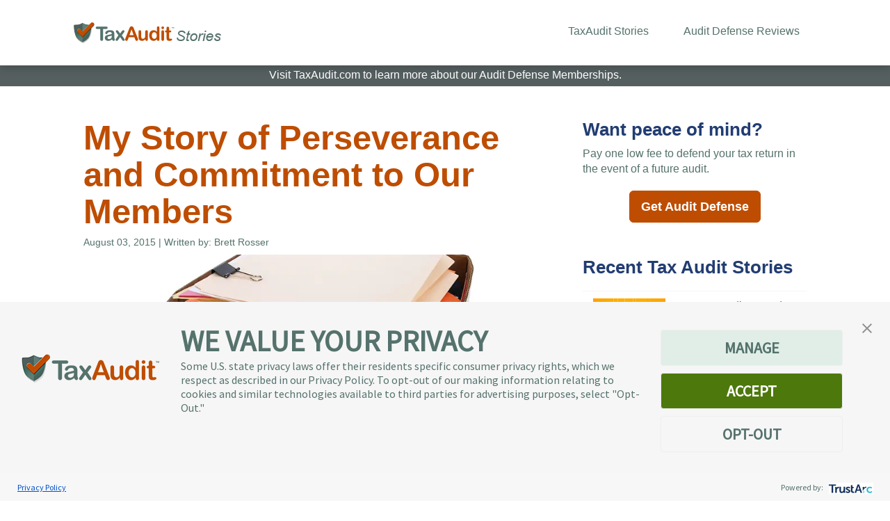

--- FILE ---
content_type: text/html; charset=utf-8
request_url: https://audit-defense-reviews.com/taxaudit-stories/2015/my-story-of-perseverance-and-commitment-to-our-members
body_size: 19768
content:

<!DOCTYPE html>
<html lang="en">
<head>
    <meta charset="utf-8">
    <meta name="viewport" content="width=device-width, initial-scale=1.0">
            <title>My Story of Perseverance and Commitment to Our Members</title>
        <meta property="og:title" content="My Story of Perseverance and Commitment to Our Members" />
        <meta name="description" content="After more than two years, finally the case has been closed and the member&#x2019;s tax liability went from a high of $269k to a final number of $23K. ">
        <meta property="og:description" content="After more than two years, finally the case has been closed and the member&#x2019;s tax liability went from a high of $269k to a final number of $23K. " />

    <script type="application/ld+json">
    {"@context":"https://schema.org","@type":"BreadcrumbList","itemListElement":[{"@type":"ListItem","position":1,"name":"Home","item":"https://audit-defense-reviews.com/"},{"@type":"ListItem","position":2,"name":"TaxAudit Stories","item":"https://audit-defense-reviews.com/taxaudit-stories"},{"@type":"ListItem","position":3,"name":"2015","item":"https://audit-defense-reviews.com/taxaudit-stories/2015"},{"@type":"ListItem","position":4,"name":"My Story of Perseverance and Commitment to Our Members","item":"https://audit-defense-reviews.com/taxaudit-stories/2015/my-story-of-perseverance-and-commitment-to-our-members"}]}
</script>

    
        
            <!-- JQUERY, added in header so available anywhere -->
        <script src="/js/compiled/scripts/jquery/jquery.min.js.gz"></script>
    
        <link href="/css/compiled/individual/bootstrap/bootstrap.min.css" rel="stylesheet" />
        <link href="/css/font-awesome/font-awesome.min.css" rel="stylesheet" />
        <link href="/css/compiled/individual/Custom.css" rel="stylesheet" />
        <link href="/css/compiled/individual/generated/editmode.css" rel="stylesheet" />
        <script type="text/javascript" async src="https://play.vidyard.com/embed/v4.js"></script>
        <script type="text/javascript" async src="//widget.trustpilot.com/bootstrap/v5/tp.widget.bootstrap.min.js"></script>

    

    
    
    <script>
         $(document).ready(function () {
       // $("#bt").on("click", function () {
            if (window.location.href.indexOf('careers') > 0) {
                (function (w, d, s, l, i) {
            w[l] = w[l] || []; w[l].push({
                'gtm.start':
                    new Date().getTime(), event: 'gtm.js'
            }); var f = d.getElementsByTagName(s)[0],
                j = d.createElement(s), dl = l != 'dataLayer' ? '&l=' + l : ''; j.async = true; j.src =
                    'https://www.googletagmanager.com/gtm.js?id=' + i + dl; f.parentNode.insertBefore(j, f);
        })(window, document, 'script', 'dataLayer', 'GTM-KJPRPMW');
            }
      //  });
    });


     $(document).ready(function () {
       // $("#bt").on("click", function () {
            if (window.location.href.indexOf('reviews') > 0) {
                (function(w,d,s,l,i){w[l]=w[l]||[];w[l].push({'gtm.start':
new Date().getTime(),event:'gtm.js'});var f=d.getElementsByTagName(s)[0],
j=d.createElement(s),dl=l!='dataLayer'?'&l='+l:'';j.async=true;j.src=
'https://www.googletagmanager.com/gtm.js?id='+i+dl;f.parentNode.insertBefore(j,f);
})(window,document,'script','dataLayer','GTM-K5KVCN6');
            }
      //  });
    });


       
        </script>
</head>

<body>

    <noscript>
        <iframe src="https://www.googletagmanager.com/ns.html?id=GTM-KJPRPMW"
                height="0" width="0" style="display:none;visibility:hidden"></iframe>
    </noscript>
    <noscript><iframe src="https://www.googletagmanager.com/ns.html?id=GTM-K5KVCN6"
height="0" width="0" style="display:none;visibility:hidden"></iframe></noscript>
    <header data-ktc-search-exclude id="header" class="desktop-container-top mobile-container-top">
        <div>
            <div class="shadow navbar navbar-fixed-top navbar-static-top navbar-expand-lg bckwhite navbar-padding">
                <div class="container">
                    <div class="navbar-header">
                        <button class="navbar-toggle float-left" type="button" data-toggle="collapse" data-target=".bs-navbar-collapse"><i class="fa fa-bars"></i></button>
                        <span class="navbar-brand" id="Logo">
                            <a href="/Home">
                                <!-- ONLY Cache header partial widget page if the widgets / content of the header have no personalization!! -->
                                
                                        
                                            
                                                    
        
        
            

    <div class="row">
        <div class="col-lg-12">
            





        <img src="/getattachment/b5bd5f3a-7d46-4656-ae28-c983bada8666/TaxAudit-Logo-RGB-Stories.png" />


    


        </div>
    </div>

        
    
    
                                            
                                            
                                
                            </a>
                        </span>
                    </div>
                    <div class="collapse navbar-collapse bs-navbar-collapse" role="navigation">
                        
                            <ul class="navbar-nav MainNav">
            <li data-navpath="/masterpage/navigation/taxaudit-stories" data-navhref="/tax-audit-stories" class="nav-item ">
        <a class="nav-link" title="" onclick="" href="/tax-audit-stories">TaxAudit Stories</a>
    </li>

            <li data-navpath="/masterpage/navigation/audit-defense-reviews" data-navhref="/audit-defense-reviews" class="nav-item ">
        <a class="nav-link" title="" onclick="" href="/audit-defense-reviews">Audit Defense Reviews</a>
    </li>

</ul>

                            
                        
                        <script type="text/javascript">var elem = document.querySelector(".MainNav li[data-navhref='/taxaudit-stories/2015/my-story-of-perseverance-and-commitment-to-our-members']");elem = elem || document.querySelector(".MainNav li[data-navpath='/taxaudit-stories/2015/my-story-of-perseverance-and-commitment-to-our-members']");if (elem){   elem.classList.add('active');}</script>
                    </div>
                </div>
            </div>
        </div>
    </header>
    


    <div style="background-color:#555f60!important; top:auto; position:fixed; z-index:199; width:100%">
    <div style="line-height:2em; color:#fff;text-align:center;"><a href="https://www.taxaudit.com" target="_blank" style="color:#fff; text-decoration:none; cursor:pointer!important;" >Visit TaxAudit.com to learn more about our Audit Defense Memberships.</a></div>
    </div>
<div class="container padding-top60 padding-bottom20">
    <div class="col-md-12 col-lg-8 desktop-padding-right60">
        <h1><strong><span style="color: rgb(190, 77, 2);">My Story of Perseverance and Commitment to Our Members</span></strong></h1>
        <div class="TextContent">
            <h6>August 03, 2015 | Written by: Brett Rosser</h6>
        </div>
        <div class="imgPost">
                <picture>
                    <source type='image/webp' srcset="/getmedia/464401ba-0477-4983-981c-494d2a4036e6/BankersBox.webp?ext=.webp" /><img src="/getmedia/bc5ec9c4-7c7d-4c98-af52-75f8297f5db7/BankersBox.jpg?width=800&amp;height=798&amp;ext=.jpg" alt="Bankers Box filled with Documents" class="" />
                </picture>
        </div>
        <div class="BlogPBody TextContent padding-top20" style="word-wrap: break-word;">
            I was assigned this case in April of 2013. At the time it was an office audit, and it was being conducted by a Tax Compliance Officer (TCO). As I went through the two banker boxes of documents, bank statements and the members&rsquo; QuickBooks file, I found that many of the documents were in Chinese. This was due to the fact that the members&#39; business is importing products from China. I reviewed the documents with the TCO over a period of about six months before she told me about her pending retirement. While she advised me to expect a no-change report, she never did send it, and the case was transferred to a new TCO.<br />
<br />
The new examiner contacted me to request more information about the reported income and said that the previous auditor had made quite a few adjustments, resulting in a balance due of about 116K. The new TCO refused to review some of the support documents and made adjustments solely based on the QuickBooks file, which was known to be incorrect. One major obstacle was the Chinese documents, which had to be verified. The member hired a third party to complete an income analysis, identify the numerous transfers, and try to lower the almost 200K in additional income the auditor was applying to the current report with a new balance due of 269K due for this two year audit.<br />
<br />
During the analysis the firm completed pro-forma returns so that I could show the auditor what the correct adjustments should have been, but these just seemed to confuse the TCO even more. We were able to get some of the expenses adjusted, but for every step we took forward the auditor seemed to change her focus, make assumptions, and make unfounded adjustments. In my last meeting with the TCO she said, &ldquo;this is all over my head,&rdquo; and soon after that the case was transferred to a Revenue Agent (RA).<br />
<br />
The transfer took place in January of 2015, twenty months after the case had first been opened. The new RA was equally confused until I met with him to explain the member&rsquo;s business, the history of the case and the associated records. The RA questioned some of the actions that had been taken previously on the case by the TCOs&#39;. He said he appreciated the effort that had been put into creating the pro-forma drafts. He suggested that the amended returns be signed and submitted so he could accept them. Within a week, the amended returns were sent to the auditor, and three weeks later I received a report that matched the amended returns.<br />
<br />
This case proved to be challenging due to the nature of the member&rsquo;s business, the lack of expertise of the TCOs&#39;, and the transfers of the case within the IRS. After more than two years, finally the case has been closed and the member&rsquo;s tax liability went from a high of $269k to a final number of $23K. The member has expressed his appreciation and gratitude for the efforts we made on the case and the final results we achieved.
        </div>
    </div>
    <div class="col-md-4 desktop-padding-left20">
        <div class="mobile-hide">

            <h3 class="text-color7"><strong>Want peace of mind?&nbsp;</strong></h3>

            <p>Pay one low fee to defend your tax return in the event of a future audit.</p>

            <p style="text-align: center;">
                <a class="btn btn-primary btnBanner btn-lg bold" href="https://www.taxaudit.com/prepaid-audit-defense">Get Audit Defense</a>
            </p>
        </div>
        <div class="padding-top20">
            <h3 class="text-color7 padding-bottom10">
                <strong>
                    Recent Tax Audit Stories
                </strong>
            </h3>
        </div>
        <div>
            <div>
            <div class="col-md-12 col-sm-12 nopaddinglr padding-bottom10 padding-top10 container-recent-stories-mobile" style="border-bottom:1px solid #f6f6f6;border-top:1px solid #f6f6f6;">
                <div class="col-sm-5 imgEmployeeStory item-recent-stories">
                        <picture>
                            <source type='image/webp' /><img src=/getmedia/fe8e7739-feaa-4302-977f-3676e1a6455c/Refund-1.webp?ext=.webp alt="Letters spelling out the word &quot;Refund&quot; on a yellow background" />
                        </picture>
                </div>
                <div class="padding-top item-recent-stories"><a href="/taxaudit-stories/2026/how-taxaudit-turned-an-irs-nightmare-into-a-$44,000-refund">How TaxAudit Turned an IRS Nightmare into a $44,000 Refund&#xA0;</a></div>


            </div>
            <div class="col-md-12 col-sm-12 nopaddinglr padding-bottom10 padding-top10 container-recent-stories-mobile" style="border-bottom:1px solid #f6f6f6;" last>

                <div class="col-sm-5 imgEmployeeStory item-recent-stories">
                        <picture>
                            <source type='image/webp' /><img src=/getmedia/ad6a2d50-23a2-413d-b02f-2df44004e7c9/CustomerService-3.jpg?width=800&amp;height=533&amp;ext=.jpg alt="Male customer service representative in yellow shirt talks on headset" />
                        </picture>
                </div>
                <div class="padding-top item-recent-stories">
                    <a href="/taxaudit-stories/2024/how-taxaudit-turned-a-tax-nightmare&#xA0;into&#xA0;a-victory">How TaxAudit Turned a Tax Nightmare&#xA0;into&#xA0;a Victory</a>
                </div>
            </div>
            <div class="col-md-12 col-sm-12 nopaddinglr padding-bottom10 padding-top10 container-recent-stories-mobile" style="border-bottom:1px solid #f6f6f6;" last>

                <div class="col-sm-5 imgEmployeeStory item-recent-stories">
                        <picture>
                            <source type='image/webp' /><img src=/getmedia/f3dadc36-714e-4aa6-92d8-bda56588d128/IdentityTheft-1.jpg?width=800&amp;height=561&amp;ext=.jpg alt="Shredded paper that says &quot;identity theft&quot;" />
                        </picture>
                </div>
                <div class="padding-top item-recent-stories">
                    <a href="/taxaudit-stories/2025/navigating-a-tax-audit">Navigating a Tax Audit&#xA0;</a>
                </div>
            </div>
</div>

        </div>
        <div class="clear">&nbsp;</div>
        <div class="mobile-hide padding-top20">

            <h3 class="text-color7"><strong>Connect with us</strong></h3>
            <div style="text-align:left!important;">
                <div id="footer-icons"><a class="social-icons" href="https://www.facebook.com/TaxAudit" target="_blank"><em class="fa fa-facebook-square dark-slate fa-3x" style="padding-left:0px!important">&nbsp;</em></a></div>
                <div id="footer-icons"><a class="social-icons" href="https://www.instagram.com/taxauditteam/" target="_blank"><em class="fa fa-instagram dark-slate fa-3x" style="padding-left:0px!important">&nbsp;</em></a></div>
                <div id="footer-icons"><a class="social-icons" href="https://www.youtube.com/taxauditchannel" target="_blank"><em class="fa fa-youtube-square dark-slate fa-3x" style="padding-left:0px!important">&nbsp;</em></a></div>
                <div id="footer-icons"><a class="social-icons" href="https://www.linkedin.com/company/taxaudit-com/?trk=hb_tab_compy_id_3233994" target="_blank"><em class="fa fa-linkedin-square dark-slate fa-3x" style="padding-left:0px!important">&nbsp;</em></a></div>
            </div>
        </div>
    </div>
</div>
<div class="container">
    <div class="padding-top40 padding-bottom20" style="border-top:solid 2px #f6f6f6; text-align:center">
    <div class="trustpilot-widget" data-businessunit-id="587bc69c0000ff00059ad64f" data-locale="en-US" data-style-height="28px" data-style-width="100%" data-template-id="5406e65db0d04a09e042d5fc" data-theme="light"><a href="https://www.trustpilot.com/review/taxaudit.com" rel="noopener" target="_blank">Trustpilot</a></div>
    </div>
    <div class="padding-bottom60" id="btnAD">
        <p style="text-align: center;">
                <a class="btn btn-primary btnBanner btn-lg bold" href="https://www.taxaudit.com/prepaid-audit-defense">Sign Up for Audit Defense</a>
            </p>
    </div>
</div>









 

    <div class="clear">&nbsp;</div>
    <footer data-ktc-search-exclude>
        <!-- ONLY Cache header partial widget page if the widgets / content of the header have no personalization!! -->
        
                
                    
                            
        
        
            
<style>background-color:#F6F6F6;</style><div style="background-color:#f6f6f6!important;">
<div class="container">
  
    <div class="row">
        <div class="col-lg-12 padding-bottom60">
            











    <div class="row footer-zone"><div class="col-sm-12"><div class="footer-info"><div class="footer-infoItem"><small>Copyright &copy; 2010-2026 TaxResources, Inc. All Rights Reserved<span class="footer-separator">&nbsp;|&nbsp;</span>600 Coolidge Drive, Suite 300, Folsom, CA 95630<span class="footer-separator">&nbsp;|&nbsp;</span> 800.922.8348&nbsp;</small></div><div class="footer-infoItem"><small><a href="https://www.taxaudit.com/privacy" target="_blank">Privacy Policy</a><span class="footer-separator">&nbsp;|&nbsp;</span><a href="https://www.taxaudit.com/terms-of-service" target="_blank">Terms</a><span class="footer-separator">&nbsp;|&nbsp;</span> <a href="https://www.taxaudit.com/accessibility" target="_blank">Accessibility Statement</a><span class="footer-separator">&nbsp;|&nbsp;</span> <a href="https://www.taxaudit.com" target="_blank">TaxAudit.com</a></small></div></div></div></div>


    







    <div class="row text-center" style="font-size:14px;">
	<div class="col-sm-12">
		<div class="footer-info">
			<div class="footer-infoItem"><small>
<div class="secMenuItem" id="teconsent"><script type="text/javascript" async="async" src="https://consent.trustarc.com/v2/notice/kdmb8m"></script></div>
</small>
			</div>
		</div>
	</div>
</div>

    













    <div style="text-align:Center!important;"><div id="footer-icons"><a class="social-icons" href="https://www.facebook.com/TaxAudit" target="_blank"><em class="fa fa-facebook-square dark-slate fa-3x">&nbsp;</em></a></div><div id="footer-icons"><a class="social-icons" href="https://www.instagram.com/taxauditteam/" target="_blank"><em class="fa fa-instagram dark-slate fa-3x">&nbsp;</em></a></div><div id="footer-icons"><a class="social-icons" href="https://www.youtube.com/taxauditchannel" target="_blank"><em class="fa fa-youtube-square dark-slate fa-3x">&nbsp;</em></a></div><div id="footer-icons"><a class="social-icons" href="https://www.linkedin.com/company/taxaudit-com/?trk=hb_tab_compy_id_3233994" target="_blank"><em class="fa fa-linkedin-square dark-slate fa-3x">&nbsp;</em></a></div></div>


    


        </div>
    </div>

</div>
  </div>

    <div class="row">
        <div class="col-md-12">
            
        </div>
    </div>

        
    
                    
                    
        
    </footer>

    <!-- Includes the jQuery Validator for MVC-->
    <script src="/js/compiled/scripts/jquery.validate/jquery.validate.min.js"></script>
    <script type="text/javascript">
        $.validator.setDefaults({ ignore: null });
    </script>

    
    
        <script src="/js/compiled/scripts/updatableFormHelper.js"></script>
        <script src="/js/compiled/scripts/inputmask.js"></script>
    

    <!-- Javascripts File -->
        <script src="/js/compiled/scripts/jquery.unobtrusive.ajax/jquery.unobtrusive-ajax.min.js"></script>
        <script src="/js/compiled/scripts/bootstrap/popper.min.js"></script>
        <script src="/js/compiled/scripts/bootstrap/bootstrap.min.js"></script>

    
</body>
</html>

--- FILE ---
content_type: text/css
request_url: https://audit-defense-reviews.com/css/compiled/individual/Custom.css
body_size: 418459
content:
/*.navbar-nav {
  flex-flow: row;
}
.navbar-nav .nav-item {
  padding: 20px;
  text-align: center;
}
.active > a {
  font-weight: bold;
}
.row img {
  max-width: 100%;
}
img.Logo {
  max-width: 100px !important;
}
.validation-summary-valid {
  display: none;
}*/
.navbar-nav .nav-item {
    padding: 20px;
}

.nav-link {
    color: #55726c;
}

.navbar-nav .nav-item {
    border-bottom: 3px transparent solid;
}

    .navbar-nav .nav-item:hover {
        border-bottom: 3px #BE4D02 solid;
    }

.nav-item.dropdown:hover .dropdown-menu {
    display: block;
}

.navbar-padding {
    padding: 0px !important;
}

.active > a {
    font-weight: bold;
}

.row img {
    max-width: 100%;
}

.bckwhite {
    background-color: #fff !important;
}

@media (max-width:770px) {
    .mobile-float-right {
        float: right !important;
    }

    .navbar-nav .nav-item {
        padding: 4px 20px 4px 20px;
    }

    .mobile-hide {
        display: none;
        visibility: hidden;
    }
   /* .desktop-banner-img {
        display: none;
        visibility: hidden;
    }*/
}

/*img.Logo {
    max-width: 100px !important;
}*/
/*# sourceMappingURL=[data-uri] */
@import url(https://fonts.googleapis.com/css?family=Overlock);
@import url(https://fonts.googleapis.com/css?family=Overlock);

html {
    -ms-text-size-adjust: 100%;
    -webkit-text-size-adjust: 100%
}

@font-face {
    font-family: 'Overlock';
    src: url('~/App_Themes/Careers/fonts/Overlock-Regular.ttf') format('truetype');
    font-weight: normal;
    font-style: normal
}

@font-face {
    font-family: 'Arial'
}

body {
    margin: 0
}

article, aside, details, figcaption, figure, footer, header, hgroup, main, menu, nav, section, summary {
    display: block
}

audio, canvas, progress, video {
    display: inline-block;
    vertical-align: baseline
}

    audio:not([controls]) {
        display: none;
        height: 0
    }

[hidden], template {
    display: none
}

a {
    background-color: transparent
}

    a:active, a:hover {
        outline: 0
    }

abbr[title] {
    border-bottom: 1px dotted
}

b, strong {
    font-weight: bold
}

dfn {
    font-style: italic
}

h1 {
    font-size: 2em;
    margin: .67em 0
}

mark {
    background: #ff0;
    color: #000
}

small {
    font-size: 80%
}

sub, sup {
    font-size: 75%;
    line-height: 0;
    position: relative;
    vertical-align: baseline
}

sup {
    top: -0.5em
}

sub {
    bottom: -0.25em
}

img {
    border: 0
}

svg:not(:root) {
    overflow: hidden
}

figure {
    margin: 1em 40px
}

hr {
    box-sizing: content-box;
    height: 0
}

pre {
    overflow: auto
}

code, kbd, pre, samp {
    font-family: monospace,monospace;
    font-size: 1em
}

button, input, optgroup, select, textarea {
    color: inherit;
    font: inherit;
    margin: 0
}

button {
    overflow: visible
}

button, select {
    text-transform: none
}

button, html input[type="button"], input[type="reset"], input[type="submit"] {
    -webkit-appearance: button;
    cursor: pointer
}

    button[disabled], html input[disabled] {
        cursor: default
    }

    button::-moz-focus-inner, input::-moz-focus-inner {
        border: 0;
        padding: 0
    }

input {
    line-height: normal
}

    input[type="checkbox"], input[type="radio"] {
        box-sizing: border-box;
        padding: 0
    }

    input[type="number"]::-webkit-inner-spin-button, input[type="number"]::-webkit-outer-spin-button {
        height: auto
    }

    input[type="search"] {
        -webkit-appearance: textfield;
        box-sizing: content-box
    }

        input[type="search"]::-webkit-search-cancel-button, input[type="search"]::-webkit-search-decoration {
            -webkit-appearance: none
        }

fieldset {
    border: 1px solid #c0c0c0;
    margin: 0 2px;
    padding: .35em .625em .75em
}

legend {
    border: 0;
    padding: 0
}

textarea {
    overflow: auto
}

optgroup {
    font-weight: bold
}

table {
    border-collapse: collapse;
    border-spacing: 0
}

td, th {
    padding: 0
}
/*! Source: https://github.com/h5bp/html5-boilerplate/blob/master/src/css/main.css */ @media print {
    *, *:before, *:after {
        background: transparent !important;
        color: #000 !important;
        box-shadow: none !important;
        text-shadow: none !important
    }

    a, a:visited {
        text-decoration: underline
    }

        a[href]:after {
            content: " (" attr(href) ")"
        }

    abbr[title]:after {
        content: " (" attr(title) ")"
    }

    a[href^="#"]:after, a[href^="javascript:"]:after {
        content: ""
    }

    pre, blockquote {
        border: 1px solid #999;
        page-break-inside: avoid
    }

    thead {
        display: table-header-group
    }

    tr, img {
        page-break-inside: avoid
    }

    img {
        max-width: 100% !important
    }

    p, h2, h3 {
        orphans: 3;
        widows: 3
    }

    h2, h3 {
        page-break-after: avoid
    }

    .navbar {
        display: none
    }

    .btn > .caret, .dropup > .btn > .caret {
        border-top-color: #000 !important
    }

    .label {
        border: 1px solid #000
    }

    .table {
        border-collapse: collapse !important
    }

        .table td, .table th {
            background-color: #fff !important
        }

    .table-bordered th, .table-bordered td {
        border: 1px solid #ddd !important
    }
}

* {
    -webkit-box-sizing: border-box;
    -moz-box-sizing: border-box;
    box-sizing: border-box
}

    *:before, *:after {
        -webkit-box-sizing: border-box;
        -moz-box-sizing: border-box;
        box-sizing: border-box
    }

html {
    font-size: 10px;
    -webkit-tap-highlight-color: rgba(0,0,0,0)
}

body {
    font-family: Arial;
    font-size: 16px;
    line-height: 1.42857143;
    color: #55726C !important;
    background-color: #fff
}

input, button, select, textarea {
    font-family: inherit;
    font-size: inherit;
    line-height: inherit
}

a {
    color: #BE4D02;
    text-decoration: none
}

    a:hover, a:focus {
        color: #a94b26;
        text-decoration: underline
    }

    a:focus {
        outline: 5px auto -webkit-focus-ring-color;
        outline-offset: -2px
    }

figure {
    margin: 0
}

img {
    vertical-align: middle
}

.img-responsive, .thumbnail > img, .thumbnail a > img, .carousel-inner > .item > img, .carousel-inner > .item > a > img {
    display: block;
    max-width: 100%;
    height: auto
}

.img-rounded {
    border-radius: 6px
}

.img-thumbnail {
    padding: 4px;
    line-height: 1.42857143;
    background-color: #fff;
    border: 1px solid #ddd;
    border-radius: 4px;
    -webkit-transition: all .2s ease-in-out;
    -o-transition: all .2s ease-in-out;
    transition: all .2s ease-in-out;
    display: inline-block;
    max-width: 100%;
    height: auto
}

.img-circle {
    border-radius: 50%
}

hr {
    margin-top: 15px;
    margin-bottom: 15px;
    border: 0;
    border-top: 1px solid #f6f6f6
}

.hr-slate {
    margin-top: 15px;
    margin-bottom: 15px;
    border: 0;
    border-top: 1px solid #55726C
}

.sr-only {
    position: absolute;
    width: 1px;
    height: 1px;
    margin: -1px;
    padding: 0;
    overflow: hidden;
    clip: rect(0,0,0,0);
    border: 0
}

.sr-only-focusable:active, .sr-only-focusable:focus {
    position: static;
    width: auto;
    height: auto;
    margin: 0;
    overflow: visible;
    clip: auto
}

[role="button"] {
    cursor: pointer
}

h1, h2, h3, h4, h5, h6, .h1, .h2, .h3, .h4, .h5, .h6 {
    font-family: Arial;
    font-weight: 500;
    line-height: 1.1;
}

    h1 small, h2 small, h3 small, h4 small, h5 small, h6 small, .h1 small, .h2 small, .h3 small, .h4 small, .h5 small, .h6 small, h1 .small, h2 .small, h3 .small, h4 .small, h5 .small, h6 .small, .h1 .small, .h2 .small, .h3 .small, .h4 .small, .h5 .small, .h6 .small {
        font-weight: normal;
        line-height: 1;
        color: #777
    }

h1, .h1, h2, .h2, h3, .h3 {
    margin-top: 20px;
    margin-bottom: 10px
}

    h1 small, .h1 small, h2 small, .h2 small, h3 small, .h3 small, h1 .small, .h1 .small, h2 .small, .h2 .small, h3 .small, .h3 .small {
        font-size: 65%
    }

h4, .h4, h5, .h5, h6, .h6 {
    margin-top: 10px;
    margin-bottom: 10px
}

    h4 small, .h4 small, h5 small, .h5 small, h6 small, .h6 small, h4 .small, .h4 .small, h5 .small, .h5 .small, h6 .small, .h6 .small {
        font-size: 75%
    }

h1, .h1 {
    font-size: 49px
}

h2, .h2 {
    font-size: 41px
}

h3, .h3 {
    font-size: 26px
}

h4, .h4 {
    font-size: 22px
}

h5, .h5 {
    font-size: 20px;
    font-family: Arial;
    font-weight: normal
}

h6, .h6 {
    font-size: 14px
}

p {
    margin: 0 0 10px
}

.lead {
    margin-bottom: 20px;
    font-size: 20px;
    font-weight: 300;
    line-height: 1.4
}

@media (min-width:768px) {
    .lead {
        font-size: 21px
    }
}

small, .small {
    font-size: 85%
}

mark, .mark {
    background-color: #fcf8e3;
    padding: .2em
}

.text-left {
    text-align: left
}

.text-right {
    text-align: right
}

.text-center {
    text-align: center
}

.text-justify {
    text-align: justify
}

.text-nowrap {
    white-space: nowrap
}

.text-lowercase {
    text-transform: lowercase
}

.text-uppercase {
    text-transform: uppercase
}

.text-capitalize {
    text-transform: capitalize
}

.text-muted {
    color: #777
}

.text-primary {
    color: #BE4D02
}

a.text-primary:hover, a.text-primary:focus {
    color: #b9591a
}

.text-success {
    color: #3c763d
}

a.text-success:hover, a.text-success:focus {
    color: #2b542c
}

.text-info {
    color: #31708f
}

a.text-info:hover, a.text-info:focus {
    color: #245269
}

.text-warning {
    color: #8a6d3b
}

a.text-warning:hover, a.text-warning:focus {
    color: #66512c
}

.text-danger {
    color: #a94442
}

a.text-danger:hover, a.text-danger:focus {
    color: #843534
}

.bg-primary {
    color: #fff;
    background-color: #BE4D02
}

a.bg-primary:hover, a.bg-primary:focus {
    background-color: #b9591a
}

.bg-success {
    background-color: #dff0d8
}

a.bg-success:hover, a.bg-success:focus {
    background-color: #c1e2b3
}

.bg-info {
    background-color: #d9edf7
}

a.bg-info:hover, a.bg-info:focus {
    background-color: #afd9ee
}

.bg-warning {
    background-color: #fcf8e3
}

a.bg-warning:hover, a.bg-warning:focus {
    background-color: #f7ecb5
}

.bg-danger {
    background-color: #f2dede
}

a.bg-danger:hover, a.bg-danger:focus {
    background-color: #e4b9b9
}

.page-header {
    padding-bottom: 9px;
    margin: 40px 0 20px;
    border-bottom: 1px solid #eee
}

ul, ol {
    margin-top: 0;
    margin-bottom: 10px
}

    ul ul, ol ul, ul ol, ol ol {
        margin-bottom: 0
    }

.list-unstyled {
    padding-left: 0;
    list-style: none
}

.list-inline {
    padding-left: 0;
    list-style: none;
    margin-left: -5px
}

    .list-inline > li {
        display: inline-block;
        padding-left: 5px;
        padding-right: 5px
    }

dl {
    margin-top: 0;
    margin-bottom: 20px
}

dt, dd {
    line-height: 1.42857143
}

dt {
    font-weight: bold
}

dd {
    margin-left: 0
}

@media (min-width:768px) {
    .dl-horizontal dt {
        float: left;
        width: 160px;
        clear: left;
        text-align: right;
        overflow: hidden;
        text-overflow: ellipsis;
        white-space: nowrap
    }

    .dl-horizontal dd {
        margin-left: 180px
    }
}

abbr[title], abbr[data-original-title] {
    cursor: help;
    border-bottom: 1px dotted #777
}

.initialism {
    font-size: 90%;
    text-transform: uppercase
}
/*blockquote {
    background: fff !important;
    border-color: #be4d02 !important;
    padding: 15px !important;
}*/
blockquote {
    padding: 10px 20px;
    margin: 0 0 20px;
    font-size: 17.5px;
    border-left: 5px solid #be4d02;
    background:#ffffff;
}

    blockquote p:last-child, blockquote ul:last-child, blockquote ol:last-child {
        margin-bottom: 0
    }

    blockquote footer, blockquote small, blockquote .small {
        display: block;
        font-size: 80%;
        line-height: 1.42857143;
        color: #777
    }

        blockquote footer:before, blockquote small:before, blockquote .small:before {
            content: '\2014 \00A0'
        }

    .blockquote-reverse, blockquote.pull-right {
        padding-right: 15px;
        padding-left: 0;
        border-right: 5px solid #eee;
        border-left: 0;
        text-align: right
    }

        .blockquote-reverse footer:before, blockquote.pull-right footer:before, .blockquote-reverse small:before, blockquote.pull-right small:before, .blockquote-reverse .small:before, blockquote.pull-right .small:before {
            content: ''
        }

        .blockquote-reverse footer:after, blockquote.pull-right footer:after, .blockquote-reverse small:after, blockquote.pull-right small:after, .blockquote-reverse .small:after, blockquote.pull-right .small:after {
            content: '\00A0 \2014'
        }

address {
    margin-bottom: 20px;
    font-style: normal;
    line-height: 1.42857143
}

code, kbd, pre, samp {
    font-family: Menlo,Monaco,Consolas,"Courier New",monospace
}

code {
    padding: 2px 4px;
    font-size: 90%;
    color: #c7254e;
    background-color: #f9f2f4;
    border-radius: 4px
}

kbd {
    padding: 2px 4px;
    font-size: 90%;
    color: #fff;
    background-color: #333;
    border-radius: 3px;
    box-shadow: inset 0 -1px 0 rgba(0,0,0,0.25)
}

    kbd kbd {
        padding: 0;
        font-size: 100%;
        font-weight: bold;
        box-shadow: none
    }

pre {
    display: block;
    padding: 9.5px;
    margin: 0 0 10px;
    font-size: 13px;
    line-height: 1.42857143;
    word-break: break-all;
    word-wrap: break-word;
    color: #333;
    background-color: #f5f5f5;
    border: 1px solid #ccc;
    border-radius: 4px
}

    pre code {
        padding: 0;
        font-size: inherit;
        color: inherit;
        white-space: pre-wrap;
        background-color: transparent;
        border-radius: 0
    }

.pre-scrollable {
    max-height: 340px;
    overflow-y: scroll
}

.container {
    margin-right: auto;
    margin-left: auto;
    padding-left: 15px;
    padding-right: 15px
}


@media (min-width:768px) {
    .container {
        width: 750px
    }

    .desktop-container-top {
        padding-top: 92px;
    }

    .desktop-hide {
    display: none;
    visibility: hidden;
}
    .desktop-header {
        padding-top: 30px;
    }
    .desktop-banner-img {
        height: 400px;
        width: 100%;
        background-image: url("/AuditDefenseReviews/media/images/Homepage-AuditDefenseMember-On-Phone-1200x486.webp"), url("/AuditDefenseReviews/media/images/Homepage-AuditDefenseMember-On-Phone-1200x486.jpg");
        background-repeat: no-repeat, no-repeat;
        background-position: left, left;
    }
}

@media (max-width:768px) {
    .flexcolrev {
        flex-direction: column-reverse;
    }

    .mobiletop {
        padding-top: 35px;
    }

    .mobile-container-top {
        padding-top: 60px;
    }

    .mobile-header {
        padding-bottom: 40px;
        padding-top: 20px;
    }
    .mobile-header-banner {
        padding-bottom: 40px;
        padding-top: 50px;
    }
}

@media (min-width:992px) {
    .container {
        width: 970px
    }
}

@media (min-width:1200px) {
    .container {
        width: 1170px
    }
}

.container-fluid {
    margin-right: auto;
    margin-left: auto;
    padding-left: 15px;
    padding-right: 15px
}

.row {
    margin-left: -15px;
    margin-right: -15px
}

.col-xs-1, .col-sm-1, .col-md-1, .col-lg-1, .col-xs-2, .col-sm-2, .col-md-2, .col-lg-2, .col-xs-3, .col-sm-3, .col-md-3, .col-lg-3, .col-xs-4, .col-sm-4, .col-md-4, .col-lg-4, .col-xs-5, .col-sm-5, .col-md-5, .col-lg-5, .col-xs-6, .col-sm-6, .col-md-6, .col-lg-6, .col-xs-7, .col-sm-7, .col-md-7, .col-lg-7, .col-xs-8, .col-sm-8, .col-md-8, .col-lg-8, .col-xs-9, .col-sm-9, .col-md-9, .col-lg-9, .col-xs-10, .col-sm-10, .col-md-10, .col-lg-10, .col-xs-11, .col-sm-11, .col-md-11, .col-lg-11, .col-xs-12, .col-sm-12, .col-md-12, .col-lg-12 {
    position: relative;
    min-height: 1px;
    padding-left: 15px;
    padding-right: 15px
}

.col-xs-1, .col-xs-2, .col-xs-3, .col-xs-4, .col-xs-5, .col-xs-6, .col-xs-7, .col-xs-8, .col-xs-9, .col-xs-10, .col-xs-11, .col-xs-12 {
    float: left
}

.col-xs-12 {
    width: 100%
}

.col-xs-11 {
    width: 91.66666667%
}

.col-xs-10 {
    width: 83.33333333%
}

.col-xs-9 {
    width: 75%
}

.col-xs-8 {
    width: 66.66666667%
}

.col-xs-7 {
    width: 58.33333333%
}

.col-xs-6 {
    width: 50%
}

.col-xs-5 {
    width: 41.66666667%
}

.col-xs-4 {
    width: 33.33333333%
}

.col-xs-3 {
    width: 25%
}

.col-xs-2 {
    width: 16.66666667%
}

.col-xs-1 {
    width: 8.33333333%
}

.col-xs-pull-12 {
    right: 100%
}

.col-xs-pull-11 {
    right: 91.66666667%
}

.col-xs-pull-10 {
    right: 83.33333333%
}

.col-xs-pull-9 {
    right: 75%
}

.col-xs-pull-8 {
    right: 66.66666667%
}

.col-xs-pull-7 {
    right: 58.33333333%
}

.col-xs-pull-6 {
    right: 50%
}

.col-xs-pull-5 {
    right: 41.66666667%
}

.col-xs-pull-4 {
    right: 33.33333333%
}

.col-xs-pull-3 {
    right: 25%
}

.col-xs-pull-2 {
    right: 16.66666667%
}

.col-xs-pull-1 {
    right: 8.33333333%
}

.col-xs-pull-0 {
    right: auto
}

.col-xs-push-12 {
    left: 100%
}

.col-xs-push-11 {
    left: 91.66666667%
}

.col-xs-push-10 {
    left: 83.33333333%
}

.col-xs-push-9 {
    left: 75%
}

.col-xs-push-8 {
    left: 66.66666667%
}

.col-xs-push-7 {
    left: 58.33333333%
}

.col-xs-push-6 {
    left: 50%
}

.col-xs-push-5 {
    left: 41.66666667%
}

.col-xs-push-4 {
    left: 33.33333333%
}

.col-xs-push-3 {
    left: 25%
}

.col-xs-push-2 {
    left: 16.66666667%
}

.col-xs-push-1 {
    left: 8.33333333%
}

.col-xs-push-0 {
    left: auto
}

.col-xs-offset-12 {
    margin-left: 100%
}

.col-xs-offset-11 {
    margin-left: 91.66666667%
}

.col-xs-offset-10 {
    margin-left: 83.33333333%
}

.col-xs-offset-9 {
    margin-left: 75%
}

.col-xs-offset-8 {
    margin-left: 66.66666667%
}

.col-xs-offset-7 {
    margin-left: 58.33333333%
}

.col-xs-offset-6 {
    margin-left: 50%
}

.col-xs-offset-5 {
    margin-left: 41.66666667%
}

.col-xs-offset-4 {
    margin-left: 33.33333333%
}

.col-xs-offset-3 {
    margin-left: 25%
}

.col-xs-offset-2 {
    margin-left: 16.66666667%
}

.col-xs-offset-1 {
    margin-left: 8.33333333%
}

.col-xs-offset-0 {
    margin-left: 0
}

@media (min-width:768px) {
    .col-sm-1, .col-sm-2, .col-sm-3, .col-sm-4, .col-sm-5, .col-sm-6, .col-sm-7, .col-sm-8, .col-sm-9, .col-sm-10, .col-sm-11, .col-sm-12 {
        float: left
    }

    .col-sm-12 {
        width: 100%
    }

    .col-sm-11 {
        width: 91.66666667%
    }

    .col-sm-10 {
        width: 83.33333333%
    }

    .col-sm-9 {
        width: 75%
    }

    .col-sm-8 {
        width: 66.66666667%
    }

    .col-sm-7 {
        width: 58.33333333%
    }

    .col-sm-6 {
        width: 50%
    }

    .col-sm-5 {
        width: 41.66666667%
    }

    .col-sm-4 {
        width: 33.33333333%
    }

    .col-sm-3 {
        width: 25%
    }

    .col-sm-2 {
        width: 16.66666667%
    }

    .col-sm-1 {
        width: 8.33333333%
    }

    .col-sm-pull-12 {
        right: 100%
    }

    .col-sm-pull-11 {
        right: 91.66666667%
    }

    .col-sm-pull-10 {
        right: 83.33333333%
    }

    .col-sm-pull-9 {
        right: 75%
    }

    .col-sm-pull-8 {
        right: 66.66666667%
    }

    .col-sm-pull-7 {
        right: 58.33333333%
    }

    .col-sm-pull-6 {
        right: 50%
    }

    .col-sm-pull-5 {
        right: 41.66666667%
    }

    .col-sm-pull-4 {
        right: 33.33333333%
    }

    .col-sm-pull-3 {
        right: 25%
    }

    .col-sm-pull-2 {
        right: 16.66666667%
    }

    .col-sm-pull-1 {
        right: 8.33333333%
    }

    .col-sm-pull-0 {
        right: auto
    }

    .col-sm-push-12 {
        left: 100%
    }

    .col-sm-push-11 {
        left: 91.66666667%
    }

    .col-sm-push-10 {
        left: 83.33333333%
    }

    .col-sm-push-9 {
        left: 75%
    }

    .col-sm-push-8 {
        left: 66.66666667%
    }

    .col-sm-push-7 {
        left: 58.33333333%
    }

    .col-sm-push-6 {
        left: 50%
    }

    .col-sm-push-5 {
        left: 41.66666667%
    }

    .col-sm-push-4 {
        left: 33.33333333%
    }

    .col-sm-push-3 {
        left: 25%
    }

    .col-sm-push-2 {
        left: 16.66666667%
    }

    .col-sm-push-1 {
        left: 8.33333333%
    }

    .col-sm-push-0 {
        left: auto
    }

    .col-sm-offset-12 {
        margin-left: 100%
    }

    .col-sm-offset-11 {
        margin-left: 91.66666667%
    }

    .col-sm-offset-10 {
        margin-left: 83.33333333%
    }

    .col-sm-offset-9 {
        margin-left: 75%
    }

    .col-sm-offset-8 {
        margin-left: 66.66666667%
    }

    .col-sm-offset-7 {
        margin-left: 58.33333333%
    }

    .col-sm-offset-6 {
        margin-left: 50%
    }

    .col-sm-offset-5 {
        margin-left: 41.66666667%
    }

    .col-sm-offset-4 {
        margin-left: 33.33333333%
    }

    .col-sm-offset-3 {
        margin-left: 25%
    }

    .col-sm-offset-2 {
        margin-left: 16.66666667%
    }

    .col-sm-offset-1 {
        margin-left: 8.33333333%
    }

    .col-sm-offset-0 {
        margin-left: 0
    }
}

@media (min-width:992px) {
    .col-md-1, .col-md-2, .col-md-3, .col-md-4, .col-md-5, .col-md-6, .col-md-7, .col-md-8, .col-md-9, .col-md-10, .col-md-11, .col-md-12 {
        float: left
    }

    .col-md-12 {
        width: 100%
    }

    .col-md-11 {
        width: 91.66666667%
    }

    .col-md-10 {
        width: 83.33333333%
    }

    .col-md-9 {
        width: 75%
    }

    .col-md-8 {
        width: 66.66666667%
    }

    .col-md-7 {
        width: 58.33333333%
    }

    .col-md-6 {
        width: 50%
    }

    .col-md-5 {
        width: 41.66666667%
    }

    .col-md-4 {
        width: 33.33333333%
    }

    .col-md-3 {
        width: 25%
    }

    .col-md-2 {
        width: 16.66666667%
    }

    .col-md-1 {
        width: 8.33333333%
    }

    .col-md-pull-12 {
        right: 100%
    }

    .col-md-pull-11 {
        right: 91.66666667%
    }

    .col-md-pull-10 {
        right: 83.33333333%
    }

    .col-md-pull-9 {
        right: 75%
    }

    .col-md-pull-8 {
        right: 66.66666667%
    }

    .col-md-pull-7 {
        right: 58.33333333%
    }

    .col-md-pull-6 {
        right: 50%
    }

    .col-md-pull-5 {
        right: 41.66666667%
    }

    .col-md-pull-4 {
        right: 33.33333333%
    }

    .col-md-pull-3 {
        right: 25%
    }

    .col-md-pull-2 {
        right: 16.66666667%
    }

    .col-md-pull-1 {
        right: 8.33333333%
    }

    .col-md-pull-0 {
        right: auto
    }

    .col-md-push-12 {
        left: 100%
    }

    .col-md-push-11 {
        left: 91.66666667%
    }

    .col-md-push-10 {
        left: 83.33333333%
    }

    .col-md-push-9 {
        left: 75%
    }

    .col-md-push-8 {
        left: 66.66666667%
    }

    .col-md-push-7 {
        left: 58.33333333%
    }

    .col-md-push-6 {
        left: 50%
    }

    .col-md-push-5 {
        left: 41.66666667%
    }

    .col-md-push-4 {
        left: 33.33333333%
    }

    .col-md-push-3 {
        left: 25%
    }

    .col-md-push-2 {
        left: 16.66666667%
    }

    .col-md-push-1 {
        left: 8.33333333%
    }

    .col-md-push-0 {
        left: auto
    }

    .col-md-offset-12 {
        margin-left: 100%
    }

    .col-md-offset-11 {
        margin-left: 91.66666667%
    }

    .col-md-offset-10 {
        margin-left: 83.33333333%
    }

    .col-md-offset-9 {
        margin-left: 75%
    }

    .col-md-offset-8 {
        margin-left: 66.66666667%
    }

    .col-md-offset-7 {
        margin-left: 58.33333333%
    }

    .col-md-offset-6 {
        margin-left: 50%
    }

    .col-md-offset-5 {
        margin-left: 41.66666667%
    }

    .col-md-offset-4 {
        margin-left: 33.33333333%
    }

    .col-md-offset-3 {
        margin-left: 25%
    }

    .col-md-offset-2 {
        margin-left: 16.66666667%
    }

    .col-md-offset-1 {
        margin-left: 8.33333333%
    }

    .col-md-offset-0 {
        margin-left: 0
    }
}

@media (min-width:1200px) {
    .col-lg-1, .col-lg-2, .col-lg-3, .col-lg-4, .col-lg-5, .col-lg-6, .col-lg-7, .col-lg-8, .col-lg-9, .col-lg-10, .col-lg-11, .col-lg-12 {
        float: left
    }

    .col-lg-12 {
        width: 100%
    }

    .col-lg-11 {
        width: 91.66666667%
    }

    .col-lg-10 {
        width: 83.33333333%
    }

    .col-lg-9 {
        width: 75%
    }

    .col-lg-8 {
        width: 66.66666667%
    }

    .col-lg-7 {
        width: 58.33333333%
    }

    .col-lg-6 {
        width: 50%
    }

    .col-lg-5 {
        width: 41.66666667%
    }

    .col-lg-4 {
        width: 33.33333333%
    }

    .col-lg-3 {
        width: 25%
    }

    .col-lg-2 {
        width: 16.66666667%
    }

    .col-lg-1 {
        width: 8.33333333%
    }

    .col-lg-pull-12 {
        right: 100%
    }

    .col-lg-pull-11 {
        right: 91.66666667%
    }

    .col-lg-pull-10 {
        right: 83.33333333%
    }

    .col-lg-pull-9 {
        right: 75%
    }

    .col-lg-pull-8 {
        right: 66.66666667%
    }

    .col-lg-pull-7 {
        right: 58.33333333%
    }

    .col-lg-pull-6 {
        right: 50%
    }

    .col-lg-pull-5 {
        right: 41.66666667%
    }

    .col-lg-pull-4 {
        right: 33.33333333%
    }

    .col-lg-pull-3 {
        right: 25%
    }

    .col-lg-pull-2 {
        right: 16.66666667%
    }

    .col-lg-pull-1 {
        right: 8.33333333%
    }

    .col-lg-pull-0 {
        right: auto
    }

    .col-lg-push-12 {
        left: 100%
    }

    .col-lg-push-11 {
        left: 91.66666667%
    }

    .col-lg-push-10 {
        left: 83.33333333%
    }

    .col-lg-push-9 {
        left: 75%
    }

    .col-lg-push-8 {
        left: 66.66666667%
    }

    .col-lg-push-7 {
        left: 58.33333333%
    }

    .col-lg-push-6 {
        left: 50%
    }

    .col-lg-push-5 {
        left: 41.66666667%
    }

    .col-lg-push-4 {
        left: 33.33333333%
    }

    .col-lg-push-3 {
        left: 25%
    }

    .col-lg-push-2 {
        left: 16.66666667%
    }

    .col-lg-push-1 {
        left: 8.33333333%
    }

    .col-lg-push-0 {
        left: auto
    }

    .col-lg-offset-12 {
        margin-left: 100%
    }

    .col-lg-offset-11 {
        margin-left: 91.66666667%
    }

    .col-lg-offset-10 {
        margin-left: 83.33333333%
    }

    .col-lg-offset-9 {
        margin-left: 75%
    }

    .col-lg-offset-8 {
        margin-left: 66.66666667%
    }

    .col-lg-offset-7 {
        margin-left: 58.33333333%
    }

    .col-lg-offset-6 {
        margin-left: 50%
    }

    .col-lg-offset-5 {
        margin-left: 41.66666667%
    }

    .col-lg-offset-4 {
        margin-left: 33.33333333%
    }

    .col-lg-offset-3 {
        margin-left: 25%
    }

    .col-lg-offset-2 {
        margin-left: 16.66666667%
    }

    .col-lg-offset-1 {
        margin-left: 8.33333333%
    }

    .col-lg-offset-0 {
        margin-left: 0
    }
}

table {
    background-color: transparent
}

caption {
    padding-top: 8px;
    padding-bottom: 8px;
    color: #777;
    text-align: left
}

th {
    text-align: left
}

.table {
    width: 100%;
    max-width: 100%;
    margin-bottom: 20px
}

    .table > thead > tr > th, .table > tbody > tr > th, .table > tfoot > tr > th, .table > thead > tr > td, .table > tbody > tr > td, .table > tfoot > tr > td {
        padding: 8px;
        line-height: 1.42857143;
        vertical-align: top;
        border-top: 1px solid #ddd
    }

    .table > thead > tr > th {
        vertical-align: bottom;
        border-bottom: 2px solid #ddd
    }

    .table > caption + thead > tr:first-child > th, .table > colgroup + thead > tr:first-child > th, .table > thead:first-child > tr:first-child > th, .table > caption + thead > tr:first-child > td, .table > colgroup + thead > tr:first-child > td, .table > thead:first-child > tr:first-child > td {
        border-top: 0
    }

    .table > tbody + tbody {
        border-top: 2px solid #ddd
    }

    .table .table {
        background-color: #fff
    }

.table-condensed > thead > tr > th, .table-condensed > tbody > tr > th, .table-condensed > tfoot > tr > th, .table-condensed > thead > tr > td, .table-condensed > tbody > tr > td, .table-condensed > tfoot > tr > td {
    padding: 5px
}

.table-bordered {
    border: 1px solid #ddd
}

    .table-bordered > thead > tr > th, .table-bordered > tbody > tr > th, .table-bordered > tfoot > tr > th, .table-bordered > thead > tr > td, .table-bordered > tbody > tr > td, .table-bordered > tfoot > tr > td {
        border: 1px solid #ddd
    }

    .table-bordered > thead > tr > th, .table-bordered > thead > tr > td {
        border-bottom-width: 2px
    }

.table-striped > tbody > tr:nth-of-type(odd) {
    background-color: #f9f9f9
}

.table-hover > tbody > tr:hover {
    background-color: #f5f5f5
}

table col[class*="col-"] {
    position: static;
    float: none;
    display: table-column
}

table td[class*="col-"], table th[class*="col-"] {
    position: static;
    float: none;
    display: table-cell
}

.table > thead > tr > td.active, .table > tbody > tr > td.active, .table > tfoot > tr > td.active, .table > thead > tr > th.active, .table > tbody > tr > th.active, .table > tfoot > tr > th.active, .table > thead > tr.active > td, .table > tbody > tr.active > td, .table > tfoot > tr.active > td, .table > thead > tr.active > th, .table > tbody > tr.active > th, .table > tfoot > tr.active > th {
    background-color: #f5f5f5
}

.table-hover > tbody > tr > td.active:hover, .table-hover > tbody > tr > th.active:hover, .table-hover > tbody > tr.active:hover > td, .table-hover > tbody > tr:hover > .active, .table-hover > tbody > tr.active:hover > th {
    background-color: #e8e8e8
}

.table > thead > tr > td.success, .table > tbody > tr > td.success, .table > tfoot > tr > td.success, .table > thead > tr > th.success, .table > tbody > tr > th.success, .table > tfoot > tr > th.success, .table > thead > tr.success > td, .table > tbody > tr.success > td, .table > tfoot > tr.success > td, .table > thead > tr.success > th, .table > tbody > tr.success > th, .table > tfoot > tr.success > th {
    background-color: #dff0d8
}

.table-hover > tbody > tr > td.success:hover, .table-hover > tbody > tr > th.success:hover, .table-hover > tbody > tr.success:hover > td, .table-hover > tbody > tr:hover > .success, .table-hover > tbody > tr.success:hover > th {
    background-color: #d0e9c6
}

.table > thead > tr > td.info, .table > tbody > tr > td.info, .table > tfoot > tr > td.info, .table > thead > tr > th.info, .table > tbody > tr > th.info, .table > tfoot > tr > th.info, .table > thead > tr.info > td, .table > tbody > tr.info > td, .table > tfoot > tr.info > td, .table > thead > tr.info > th, .table > tbody > tr.info > th, .table > tfoot > tr.info > th {
    background-color: #d9edf7
}

.table-hover > tbody > tr > td.info:hover, .table-hover > tbody > tr > th.info:hover, .table-hover > tbody > tr.info:hover > td, .table-hover > tbody > tr:hover > .info, .table-hover > tbody > tr.info:hover > th {
    background-color: #c4e3f3
}

.table > thead > tr > td.warning, .table > tbody > tr > td.warning, .table > tfoot > tr > td.warning, .table > thead > tr > th.warning, .table > tbody > tr > th.warning, .table > tfoot > tr > th.warning, .table > thead > tr.warning > td, .table > tbody > tr.warning > td, .table > tfoot > tr.warning > td, .table > thead > tr.warning > th, .table > tbody > tr.warning > th, .table > tfoot > tr.warning > th {
    background-color: #fcf8e3
}

.table-hover > tbody > tr > td.warning:hover, .table-hover > tbody > tr > th.warning:hover, .table-hover > tbody > tr.warning:hover > td, .table-hover > tbody > tr:hover > .warning, .table-hover > tbody > tr.warning:hover > th {
    background-color: #faf2cc
}

.table > thead > tr > td.danger, .table > tbody > tr > td.danger, .table > tfoot > tr > td.danger, .table > thead > tr > th.danger, .table > tbody > tr > th.danger, .table > tfoot > tr > th.danger, .table > thead > tr.danger > td, .table > tbody > tr.danger > td, .table > tfoot > tr.danger > td, .table > thead > tr.danger > th, .table > tbody > tr.danger > th, .table > tfoot > tr.danger > th {
    background-color: #f2dede
}

.table-hover > tbody > tr > td.danger:hover, .table-hover > tbody > tr > th.danger:hover, .table-hover > tbody > tr.danger:hover > td, .table-hover > tbody > tr:hover > .danger, .table-hover > tbody > tr.danger:hover > th {
    background-color: #ebcccc
}

.table-responsive {
    overflow-x: auto;
    min-height: .01%
}

@media screen and (max-width:767px) {
    .table-responsive {
        width: 100%;
        margin-bottom: 15px;
        overflow-y: hidden;
        -ms-overflow-style: -ms-autohiding-scrollbar;
        border: 1px solid #ddd
    }

        .table-responsive > .table {
            margin-bottom: 0
        }

            .table-responsive > .table > thead > tr > th, .table-responsive > .table > tbody > tr > th, .table-responsive > .table > tfoot > tr > th, .table-responsive > .table > thead > tr > td, .table-responsive > .table > tbody > tr > td, .table-responsive > .table > tfoot > tr > td {
                white-space: nowrap
            }

        .table-responsive > .table-bordered {
            border: 0
        }

            .table-responsive > .table-bordered > thead > tr > th:first-child, .table-responsive > .table-bordered > tbody > tr > th:first-child, .table-responsive > .table-bordered > tfoot > tr > th:first-child, .table-responsive > .table-bordered > thead > tr > td:first-child, .table-responsive > .table-bordered > tbody > tr > td:first-child, .table-responsive > .table-bordered > tfoot > tr > td:first-child {
                border-left: 0
            }

            .table-responsive > .table-bordered > thead > tr > th:last-child, .table-responsive > .table-bordered > tbody > tr > th:last-child, .table-responsive > .table-bordered > tfoot > tr > th:last-child, .table-responsive > .table-bordered > thead > tr > td:last-child, .table-responsive > .table-bordered > tbody > tr > td:last-child, .table-responsive > .table-bordered > tfoot > tr > td:last-child {
                border-right: 0
            }

            .table-responsive > .table-bordered > tbody > tr:last-child > th, .table-responsive > .table-bordered > tfoot > tr:last-child > th, .table-responsive > .table-bordered > tbody > tr:last-child > td, .table-responsive > .table-bordered > tfoot > tr:last-child > td {
                border-bottom: 0
            }
}

fieldset {
    padding: 0;
    margin: 0;
    border: 0;
    min-width: 0
}

legend {
    display: block;
    width: 100%;
    padding: 0;
    margin-bottom: 20px;
    font-size: 21px;
    line-height: inherit;
    color: #333;
    border: 0;
    border-bottom: 1px solid #e5e5e5
}

label {
    display: inline-block;
    max-width: 100%;
    font-weight: bold
}
/*margin-bottom:5px;*/
input[type="search"] {
    -webkit-box-sizing: border-box;
    -moz-box-sizing: border-box;
    box-sizing: border-box
}

input[type="radio"], input[type="checkbox"] {
    margin: 4px 0 0;
    margin-top: 1px \9;
    line-height: normal
}

input[type="file"] {
    display: block
}

input[type="range"] {
    display: block;
    width: 100%
}

select[multiple], select[size] {
    height: auto
}

input[type="file"]:focus, input[type="radio"]:focus, input[type="checkbox"]:focus {
    outline: 5px auto -webkit-focus-ring-color;
    outline-offset: -2px
}

output {
    display: block;
    padding-top: 7px;
    font-size: 14px;
    line-height: 1.42857143;
    color: #555
}

.form-control {
    width: 100%; margin-bottom:15px;
}

input[type=text], input[type=password], input[type=datetime], input[type=datetime-local], input[type=date], input[type=month], input[type=time], input[type=week], input[type=number], input[type=email], input[type=url], input[type=search], input[type=tel], input[type=color], .form-control {
    height: 34px
}

input[type=text], input[type=password], input[type=datetime], input[type=datetime-local], input[type=date], input[type=month], input[type=time], input[type=week], input[type=number], input[type=email], input[type=url], input[type=search], input[type=tel], input[type=color], select, textarea, .form-control {
    padding: 6px 12px;
    font-size: 14px;
    line-height: 1.42857143;
    color: #555;
    background-color: #fff;
    background-image: none;
    border: 1px solid #ccc;
    border-radius: 4px;
    -webkit-box-shadow: inset 0 1px 1px rgba(0,0,0,0.075);
    box-shadow: inset 0 1px 1px rgba(0,0,0,0.075);
    -webkit-transition: border-color ease-in-out .15s,box-shadow ease-in-out .15s;
    -o-transition: border-color ease-in-out .15s,box-shadow ease-in-out .15s;
    transition: border-color ease-in-out .15s,box-shadow ease-in-out .15s
}

    input[type=text]:focus, input[type=password]:focus, input[type=datetime]:focus, input[type=datetime-local]:focus, input[type=date]:focus, input[type=month]:focus, input[type=time]:focus, input[type=week]:focus, input[type=number]:focus, input[type=email]:focus, input[type=url]:focus, input[type=search]:focus, input[type=tel]:focus, input[type=color]:focus, select:focus, textarea:focus, .form-control:focus {
        border-color: #66afe9;
        outline: 0;
        -webkit-box-shadow: inset 0 1px 1px rgba(0,0,0,.075),0 0 8px rgba(102,175,233,0.6);
        box-shadow: inset 0 1px 1px rgba(0,0,0,.075),0 0 8px rgba(102,175,233,0.6)
    }

    input[type=text]::-moz-placeholder, input[type=password]::-moz-placeholder, input[type=datetime]::-moz-placeholder, input[type=datetime-local]::-moz-placeholder, input[type=date]::-moz-placeholder, input[type=month]::-moz-placeholder, input[type=time]::-moz-placeholder, input[type=week]::-moz-placeholder, input[type=number]::-moz-placeholder, input[type=email]::-moz-placeholder, input[type=url]::-moz-placeholder, input[type=search]::-moz-placeholder, input[type=tel]::-moz-placeholder, input[type=color]::-moz-placeholder, select::-moz-placeholder, textarea::-moz-placeholder, .form-control::-moz-placeholder {
        color: #999;
        opacity: 1
    }

    input[type=text]:-ms-input-placeholder, input[type=password]:-ms-input-placeholder, input[type=datetime]:-ms-input-placeholder, input[type=datetime-local]:-ms-input-placeholder, input[type=date]:-ms-input-placeholder, input[type=month]:-ms-input-placeholder, input[type=time]:-ms-input-placeholder, input[type=week]:-ms-input-placeholder, input[type=number]:-ms-input-placeholder, input[type=email]:-ms-input-placeholder, input[type=url]:-ms-input-placeholder, input[type=search]:-ms-input-placeholder, input[type=tel]:-ms-input-placeholder, input[type=color]:-ms-input-placeholder, select:-ms-input-placeholder, textarea:-ms-input-placeholder, .form-control:-ms-input-placeholder {
        color: #999
    }

    input[type=text]::-webkit-input-placeholder, input[type=password]::-webkit-input-placeholder, input[type=datetime]::-webkit-input-placeholder, input[type=datetime-local]::-webkit-input-placeholder, input[type=date]::-webkit-input-placeholder, input[type=month]::-webkit-input-placeholder, input[type=time]::-webkit-input-placeholder, input[type=week]::-webkit-input-placeholder, input[type=number]::-webkit-input-placeholder, input[type=email]::-webkit-input-placeholder, input[type=url]::-webkit-input-placeholder, input[type=search]::-webkit-input-placeholder, input[type=tel]::-webkit-input-placeholder, input[type=color]::-webkit-input-placeholder, select::-webkit-input-placeholder, textarea::-webkit-input-placeholder, .form-control::-webkit-input-placeholder {
        color: #999
    }

    input[type=text]::-ms-expand, input[type=password]::-ms-expand, input[type=datetime]::-ms-expand, input[type=datetime-local]::-ms-expand, input[type=date]::-ms-expand, input[type=month]::-ms-expand, input[type=time]::-ms-expand, input[type=week]::-ms-expand, input[type=number]::-ms-expand, input[type=email]::-ms-expand, input[type=url]::-ms-expand, input[type=search]::-ms-expand, input[type=tel]::-ms-expand, input[type=color]::-ms-expand, select::-ms-expand, textarea::-ms-expand, .form-control::-ms-expand {
        border: 0;
        background-color: transparent
    }

    input[type=text][disabled], input[type=password][disabled], input[type=datetime][disabled], input[type=datetime-local][disabled], input[type=date][disabled], input[type=month][disabled], input[type=time][disabled], input[type=week][disabled], input[type=number][disabled], input[type=email][disabled], input[type=url][disabled], input[type=search][disabled], input[type=tel][disabled], input[type=color][disabled], select[disabled], textarea[disabled], .form-control[disabled], input[type=text][readonly], input[type=password][readonly], input[type=datetime][readonly], input[type=datetime-local][readonly], input[type=date][readonly], input[type=month][readonly], input[type=time][readonly], input[type=week][readonly], input[type=number][readonly], input[type=email][readonly], input[type=url][readonly], input[type=search][readonly], input[type=tel][readonly], input[type=color][readonly], select[readonly], textarea[readonly], .form-control[readonly], fieldset[disabled] input[type=text], fieldset[disabled] input[type=password], fieldset[disabled] input[type=datetime], fieldset[disabled] input[type=datetime-local], fieldset[disabled] input[type=date], fieldset[disabled] input[type=month], fieldset[disabled] input[type=time], fieldset[disabled] input[type=week], fieldset[disabled] input[type=number], fieldset[disabled] input[type=email], fieldset[disabled] input[type=url], fieldset[disabled] input[type=search], fieldset[disabled] input[type=tel], fieldset[disabled] input[type=color], fieldset[disabled] select, fieldset[disabled] textarea, fieldset[disabled] .form-control {
        background-color: #eee;
        opacity: 1
    }

    input[type=text][disabled], input[type=password][disabled], input[type=datetime][disabled], input[type=datetime-local][disabled], input[type=date][disabled], input[type=month][disabled], input[type=time][disabled], input[type=week][disabled], input[type=number][disabled], input[type=email][disabled], input[type=url][disabled], input[type=search][disabled], input[type=tel][disabled], input[type=color][disabled], select[disabled], textarea[disabled], .form-control[disabled], fieldset[disabled] input[type=text], fieldset[disabled] input[type=password], fieldset[disabled] input[type=datetime], fieldset[disabled] input[type=datetime-local], fieldset[disabled] input[type=date], fieldset[disabled] input[type=month], fieldset[disabled] input[type=time], fieldset[disabled] input[type=week], fieldset[disabled] input[type=number], fieldset[disabled] input[type=email], fieldset[disabled] input[type=url], fieldset[disabled] input[type=search], fieldset[disabled] input[type=tel], fieldset[disabled] input[type=color], fieldset[disabled] select, fieldset[disabled] textarea, fieldset[disabled] .form-control {
        cursor: not-allowed
    }

    textareainput[type=text], textareainput[type=password], textareainput[type=datetime], textareainput[type=datetime-local], textareainput[type=date], textareainput[type=month], textareainput[type=time], textareainput[type=week], textareainput[type=number], textareainput[type=email], textareainput[type=url], textareainput[type=search], textareainput[type=tel], textareainput[type=color], textareaselect, textareatextarea, textarea.form-control {
        height: auto
    }

input[type="search"] {
    -webkit-appearance: none
}

@media screen and (-webkit-min-device-pixel-ratio:0) {
    input[type="date"].form-control, input[type="time"].form-control, input[type="datetime-local"].form-control, input[type="month"].form-control {
        line-height: 34px
    }

    input[type="date"].input-sm, input[type="time"].input-sm, input[type="datetime-local"].input-sm, input[type="month"].input-sm, .input-group-sm input[type="date"], .input-group-sm input[type="time"], .input-group-sm input[type="datetime-local"], .input-group-sm input[type="month"] {
        line-height: 30px
    }

    input[type="date"].input-lg, input[type="time"].input-lg, input[type="datetime-local"].input-lg, input[type="month"].input-lg, .input-group-lg input[type="date"], .input-group-lg input[type="time"], .input-group-lg input[type="datetime-local"], .input-group-lg input[type="month"] {
        line-height: 46px
    }
}

.form-group {
    margin-bottom: 15px
}

.radio {
    min-height: 20px;
    padding-left: 8px;
    padding-right: 11px;
    margin-bottom: 0;
    font-weight: normal;
    cursor: pointer
}

.checkbox {
    position: relative;
    display: block;
    margin-top: 10px;
    margin-bottom: 10px
}

.radio label {
    min-height: 20px;
    padding-top: 5px;
    padding-left: 20px;
    padding-right: 11px;
    margin-bottom: 0;
    font-weight: normal;
    cursor: pointer
}

.checkbox label {
    min-height: 20px;
    padding-left: 8px;
    padding-right: 11px;
    margin-bottom: 0;
    font-weight: normal;
    cursor: pointer
}

.radio input[type="radio"], .radio-inline input[type="radio"], .checkbox input[type="checkbox"], .checkbox-inline input[type="checkbox"] {
    position: absolute;
    margin-left: -20px;
    margin-top: 4px \9
}

.radio + .radio, .checkbox + .checkbox {
    margin-top: -5px
}

.radio-inline, .checkbox-inline {
    position: relative;
    display: inline-block;
    padding-left: 20px;
    margin-bottom: 0;
    vertical-align: middle;
    font-weight: normal;
    cursor: pointer
}

    .radio-inline + .radio-inline, .checkbox-inline + .checkbox-inline {
        margin-top: 0;
        margin-left: 10px
    }

input[type="radio"][disabled], input[type="checkbox"][disabled], input[type="radio"].disabled, input[type="checkbox"].disabled, fieldset[disabled] input[type="radio"], fieldset[disabled] input[type="checkbox"] {
    cursor: not-allowed
}

.radio-inline.disabled, .checkbox-inline.disabled, fieldset[disabled] .radio-inline, fieldset[disabled] .checkbox-inline {
    cursor: not-allowed
}

.radio.disabled label, .checkbox.disabled label, fieldset[disabled] .radio label, fieldset[disabled] .checkbox label {
    cursor: not-allowed
}

.form-control-static {
    padding-top: 7px;
    padding-bottom: 7px;
    margin-bottom: 0;
    min-height: 34px
}

    .form-control-static.input-lg, .form-control-static.input-sm {
        padding-left: 0;
        padding-right: 0
    }

.form-control.input-sm {
    height: 30px;
    padding: 5px 10px;
    font-size: 12px;
    line-height: 1.5;
    border-radius: 3px
}

select.form-control.input-sm {
    height: 30px;
    line-height: 30px
}

textarea.form-control.input-sm, select[multiple].form-control.input-sm {
    height: auto
}

.form-group-sm .form-control {
    height: 30px;
    padding: 5px 10px;
    font-size: 12px;
    line-height: 1.5;
    border-radius: 3px
}

.form-group-sm select.form-control {
    height: 30px;
    line-height: 30px
}

.form-group-sm textarea.form-control, .form-group-sm select[multiple].form-control {
    height: auto
}

.form-group-sm .form-control-static {
    height: 30px;
    min-height: 32px;
    padding: 6px 10px;
    font-size: 12px;
    line-height: 1.5
}

.form-control.input-lg {
    height: 46px;
    padding: 10px 16px;
    font-size: 18px;
    line-height: 1.3333333;
    border-radius: 6px
}

select.form-control.input-lg {
    height: 46px;
    line-height: 46px
}

textarea.form-control.input-lg, select[multiple].form-control.input-lg {
    height: auto
}

.form-group-lg .form-control {
    height: 46px;
    padding: 10px 16px;
    font-size: 18px;
    line-height: 1.3333333;
    border-radius: 6px
}

.form-group-lg select.form-control {
    height: 46px;
    line-height: 46px
}

.form-group-lg textarea.form-control, .form-group-lg select[multiple].form-control {
    height: auto
}

.form-group-lg .form-control-static {
    height: 46px;
    min-height: 38px;
    padding: 11px 16px;
    font-size: 18px;
    line-height: 1.3333333
}

.has-feedback {
    position: relative
}

    .has-feedback .form-control {
        padding-right: 42.5px
    }

.form-control-feedback {
    position: absolute;
    top: 0;
    right: 0;
    z-index: 2;
    display: block;
    width: 34px;
    height: 34px;
    line-height: 34px;
    text-align: center;
    pointer-events: none
}

.input-lg + .form-control-feedback, .input-group-lg + .form-control-feedback, .form-group-lg .form-control + .form-control-feedback {
    width: 46px;
    height: 46px;
    line-height: 46px
}

.input-sm + .form-control-feedback, .input-group-sm + .form-control-feedback, .form-group-sm .form-control + .form-control-feedback {
    width: 30px;
    height: 30px;
    line-height: 30px
}

.has-success .help-block, .has-success .control-label, .has-success .radio, .has-success .checkbox, .has-success .radio-inline, .has-success .checkbox-inline, .has-success.radio label, .has-success.checkbox label, .has-success.radio-inline label, .has-success.checkbox-inline label {
    color: #3c763d
}

.has-success .form-control {
    border-color: #3c763d;
    -webkit-box-shadow: inset 0 1px 1px rgba(0,0,0,0.075);
    box-shadow: inset 0 1px 1px rgba(0,0,0,0.075)
}

    .has-success .form-control:focus {
        border-color: #2b542c;
        -webkit-box-shadow: inset 0 1px 1px rgba(0,0,0,0.075),0 0 6px #67b168;
        box-shadow: inset 0 1px 1px rgba(0,0,0,0.075),0 0 6px #67b168
    }

.has-success .input-group-addon {
    color: #3c763d;
    border-color: #3c763d;
    background-color: #dff0d8
}

.has-success .form-control-feedback {
    color: #3c763d
}

.has-warning .help-block, .has-warning .control-label, .has-warning .radio, .has-warning .checkbox, .has-warning .radio-inline, .has-warning .checkbox-inline, .has-warning.radio label, .has-warning.checkbox label, .has-warning.radio-inline label, .has-warning.checkbox-inline label {
    color: #8a6d3b
}

.has-warning .form-control {
    border-color: #8a6d3b;
    -webkit-box-shadow: inset 0 1px 1px rgba(0,0,0,0.075);
    box-shadow: inset 0 1px 1px rgba(0,0,0,0.075)
}

    .has-warning .form-control:focus {
        border-color: #66512c;
        -webkit-box-shadow: inset 0 1px 1px rgba(0,0,0,0.075),0 0 6px #c0a16b;
        box-shadow: inset 0 1px 1px rgba(0,0,0,0.075),0 0 6px #c0a16b
    }

.has-warning .input-group-addon {
    color: #8a6d3b;
    border-color: #8a6d3b;
    background-color: #fcf8e3
}

.has-warning .form-control-feedback {
    color: #8a6d3b
}

.has-error .help-block, .has-error .control-label, .has-error .radio, .has-error .checkbox, .has-error .radio-inline, .has-error .checkbox-inline, .has-error.radio label, .has-error.checkbox label, .has-error.radio-inline label, .has-error.checkbox-inline label {
    color: #a94442
}

.has-error .form-control {
    border-color: #a94442;
    -webkit-box-shadow: inset 0 1px 1px rgba(0,0,0,0.075);
    box-shadow: inset 0 1px 1px rgba(0,0,0,0.075)
}

    .has-error .form-control:focus {
        border-color: #843534;
        -webkit-box-shadow: inset 0 1px 1px rgba(0,0,0,0.075),0 0 6px #ce8483;
        box-shadow: inset 0 1px 1px rgba(0,0,0,0.075),0 0 6px #ce8483
    }

.has-error .input-group-addon {
    color: #a94442;
    border-color: #a94442;
    background-color: #f2dede
}

.has-error .form-control-feedback {
    color: #a94442
}

.has-success .form-control {
    border: #468847 1px solid !important
}

.has-warning .form-control {
    border: #c09853 1px solid !important
}

.has-error .form-control {
    border: #b94a48 1px solid !important
}

.has-feedback label ~ .form-control-feedback {
    top: 25px
}

.has-feedback label.sr-only ~ .form-control-feedback {
    top: 0
}

.help-block {
    display: block;
    margin-top: 5px;
    margin-bottom: 10px;
    color: #a4b9b4
}

@media (min-width:768px) {
    .form-inline .form-group {
        display: inline-block;
        margin-bottom: 0;
        vertical-align: middle
    }

    .form-inline .form-control {
        display: inline-block;
        width: auto;
        vertical-align: middle
    }

    .form-inline .form-control-static {
        display: inline-block
    }

    .form-inline .input-group {
        display: inline-table;
        vertical-align: middle
    }

        .form-inline .input-group .input-group-addon, .form-inline .input-group .input-group-btn, .form-inline .input-group .form-control {
            width: auto
        }

        .form-inline .input-group > .form-control {
            width: 100%
        }

    .form-inline .control-label {
        margin-bottom: 0;
        vertical-align: middle
    }

    .form-inline .radio, .form-inline .checkbox {
        display: inline-block;
        margin-top: 0;
        margin-bottom: 0;
        vertical-align: middle
    }

        .form-inline .radio label, .form-inline .checkbox label {
            padding-left: 0
        }

        .form-inline .radio input[type="radio"], .form-inline .checkbox input[type="checkbox"] {
            position: relative;
            margin-left: 0
        }

    .form-inline .has-feedback .form-control-feedback {
        top: 0
    }
}

.form-horizontal .radio, .form-horizontal .checkbox, .form-horizontal .radio-inline, .form-horizontal .checkbox-inline {
    margin-top: 0;
    margin-bottom: 0;
    padding-top: 7px
}

.form-horizontal .radio, .form-horizontal .checkbox {
    min-height: 27px
}

.form-horizontal .form-group {
    margin-left: -15px;
    margin-right: -15px
}

@media (min-width:768px) {
    .form-horizontal .control-label {
        text-align: right;
        margin-bottom: 0;
        padding-top: 7px
    }
}

.form-horizontal .has-feedback .form-control-feedback {
    right: 15px
}

@media (min-width:768px) {
    .form-horizontal .form-group-lg .control-label {
        padding-top: 11px;
        font-size: 18px
    }
}

@media (min-width:768px) {
    .form-horizontal .form-group-sm .control-label {
        padding-top: 6px;
        font-size: 12px
    }
}

input[type=submit], input[type=reset], input[type=button], button, .btn {
    display: inline-block;
    margin-bottom: 0;
    font-weight: normal;
    text-align: center;
    vertical-align: middle;
    touch-action: manipulation;
    cursor: pointer;
    background-image: none;
    border: 1px solid transparent;
    white-space: nowrap;
    padding: 6px 12px;
    font-size: 14px;
    line-height: 1.42857143;
    border-radius: 4px;
    -webkit-user-select: none;
    -moz-user-select: none;
    -ms-user-select: none;
    user-select: none
}

    input[type=submit]:focus, input[type=reset]:focus, input[type=button]:focus, button:focus, .btn:focus, input[type=submit]:active:focus, input[type=reset]:active:focus, input[type=button]:active:focus, button:active:focus, .btn:active:focus, input[type=submit].active:focus, input[type=reset].active:focus, input[type=button].active:focus, button.active:focus, .btn.active:focus, input[type=submit].focus, input[type=reset].focus, input[type=button].focus, button.focus, .btn.focus, input[type=submit]:active.focus, input[type=reset]:active.focus, input[type=button]:active.focus, button:active.focus, .btn:active.focus, input[type=submit].active.focus, input[type=reset].active.focus, input[type=button].active.focus, button.active.focus, .btn.active.focus {
        outline: 5px auto -webkit-focus-ring-color;
        outline-offset: -2px
    }

    input[type=submit]:hover, input[type=reset]:hover, input[type=button]:hover, button:hover, .btn:hover, input[type=submit]:focus, input[type=reset]:focus, input[type=button]:focus, button:focus, .btn:focus, input[type=submit].focus, input[type=reset].focus, input[type=button].focus, button.focus, .btn.focus {
        color: #fff;
        text-decoration: none
    }

    input[type=submit]:active, input[type=reset]:active, input[type=button]:active, button:active, .btn:active, input[type=submit].active, input[type=reset].active, input[type=button].active, button.active, .btn.active {
        outline: 0;
        background-image: none;
        -webkit-box-shadow: inset 0 3px 5px rgba(0,0,0,0.125);
        box-shadow: inset 0 3px 5px rgba(0,0,0,0.125)
    }

    input[type=submit].disabled, input[type=reset].disabled, input[type=button].disabled, button.disabled, .btn.disabled, input[type=submit][disabled], input[type=reset][disabled], input[type=button][disabled], button[disabled], .btn[disabled], fieldset[disabled] input[type=submit], fieldset[disabled] input[type=reset], fieldset[disabled] input[type=button], fieldset[disabled] button, fieldset[disabled] .btn {
        cursor: not-allowed;
        opacity: .65;
        filter: alpha(opacity=65);
        -webkit-box-shadow: none;
        box-shadow: none
    }

ainput[type=submit].disabled, ainput[type=reset].disabled, ainput[type=button].disabled, abutton.disabled, a.btn.disabled, fieldset[disabled] ainput[type=submit], fieldset[disabled] ainput[type=reset], fieldset[disabled] ainput[type=button], fieldset[disabled] abutton, fieldset[disabled] a.btn {
    pointer-events: none
}

input[type=submit], input[type=reset], input[type=button], button, .btn-default {
    color: #fff;
    background-color: #55726C;
    border-color: #BE4D02
}

    input[type=submit]:focus, input[type=reset]:focus, input[type=button]:focus, button:focus, .btn-default:focus, input[type=submit].focus, input[type=reset].focus, input[type=button].focus, button.focus, .btn-default.focus {
        color: #fff;
        background-color: #4a605c;
        border-color: #1e2625
    }

    input[type=submit]:hover, input[type=reset]:hover, input[type=button]:hover, button:hover, .btn-default:hover {
        color: #fff;
        background-color: #4a605c;
        border-color: #3a4c48
    }

    input[type=submit]:active, input[type=reset]:active, input[type=button]:active, button:active, .btn-default:active, input[type=submit].active, input[type=reset].active, input[type=button].active, button.active, .btn-default.active, .open > .dropdown-toggleinput[type=submit], .open > .dropdown-toggleinput[type=reset], .open > .dropdown-toggleinput[type=button], .open > .dropdown-togglebutton, .open > .dropdown-toggle.btn-default {
        color: #fff;
        background-color: #4a605c;
        border-color: #3a4c48
    }

        input[type=submit]:active:hover, input[type=reset]:active:hover, input[type=button]:active:hover, button:active:hover, .btn-default:active:hover, input[type=submit].active:hover, input[type=reset].active:hover, input[type=button].active:hover, button.active:hover, .btn-default.active:hover, .open > .dropdown-toggleinput[type=submit]:hover, .open > .dropdown-toggleinput[type=reset]:hover, .open > .dropdown-toggleinput[type=button]:hover, .open > .dropdown-togglebutton:hover, .open > .dropdown-toggle.btn-default:hover, input[type=submit]:active:focus, input[type=reset]:active:focus, input[type=button]:active:focus, button:active:focus, .btn-default:active:focus, input[type=submit].active:focus, input[type=reset].active:focus, input[type=button].active:focus, button.active:focus, .btn-default.active:focus, .open > .dropdown-toggleinput[type=submit]:focus, .open > .dropdown-toggleinput[type=reset]:focus, .open > .dropdown-toggleinput[type=button]:focus, .open > .dropdown-togglebutton:focus, .open > .dropdown-toggle.btn-default:focus, input[type=submit]:active.focus, input[type=reset]:active.focus, input[type=button]:active.focus, button:active.focus, .btn-default:active.focus, input[type=submit].active.focus, input[type=reset].active.focus, input[type=button].active.focus, button.active.focus, .btn-default.active.focus, .open > .dropdown-toggleinput[type=submit].focus, .open > .dropdown-toggleinput[type=reset].focus, .open > .dropdown-toggleinput[type=button].focus, .open > .dropdown-togglebutton.focus, .open > .dropdown-toggle.btn-default.focus {
            color: #fff;
            background-color: #3a4c48;
            border-color: #1e2625
        }

    input[type=submit]:active, input[type=reset]:active, input[type=button]:active, button:active, .btn-default:active, input[type=submit].active, input[type=reset].active, input[type=button].active, button.active, .btn-default.active, .open > .dropdown-toggleinput[type=submit], .open > .dropdown-toggleinput[type=reset], .open > .dropdown-toggleinput[type=button], .open > .dropdown-togglebutton, .open > .dropdown-toggle.btn-default {
        background-image: none
    }

    input[type=submit].disabled:hover, input[type=reset].disabled:hover, input[type=button].disabled:hover, button.disabled:hover, .btn-default.disabled:hover, input[type=submit][disabled]:hover, input[type=reset][disabled]:hover, input[type=button][disabled]:hover, button[disabled]:hover, .btn-default[disabled]:hover, fieldset[disabled] input[type=submit]:hover, fieldset[disabled] input[type=reset]:hover, fieldset[disabled] input[type=button]:hover, fieldset[disabled] button:hover, fieldset[disabled] .btn-default:hover, input[type=submit].disabled:focus, input[type=reset].disabled:focus, input[type=button].disabled:focus, button.disabled:focus, .btn-default.disabled:focus, input[type=submit][disabled]:focus, input[type=reset][disabled]:focus, input[type=button][disabled]:focus, button[disabled]:focus, .btn-default[disabled]:focus, fieldset[disabled] input[type=submit]:focus, fieldset[disabled] input[type=reset]:focus, fieldset[disabled] input[type=button]:focus, fieldset[disabled] button:focus, fieldset[disabled] .btn-default:focus, input[type=submit].disabled.focus, input[type=reset].disabled.focus, input[type=button].disabled.focus, button.disabled.focus, .btn-default.disabled.focus, input[type=submit][disabled].focus, input[type=reset][disabled].focus, input[type=button][disabled].focus, button[disabled].focus, .btn-default[disabled].focus, fieldset[disabled] input[type=submit].focus, fieldset[disabled] input[type=reset].focus, fieldset[disabled] input[type=button].focus, fieldset[disabled] button.focus, fieldset[disabled] .btn-default.focus {
        background-color: #55726C;
        border-color: #BE4D02
    }

    input[type=submit] .badge, input[type=reset] .badge, input[type=button] .badge, button .badge, .btn-default .badge {
        color: #55726C;
        background-color: #fff
    }

.btn-primary {
    color: #fff;
    background-color: #BE4D02;
    border-color: #BE4D02;
}

    .btn-primary:focus, .btn-primary.focus {
        color: #fff;
        background-color: #b9591a !important;
        border-color: #602e0d !important;
    }

    .btn-primary:hover {
        color: #fff;
        background-color: #b9591a;
        border-color: #9a4a15;
    }

    .btn-primary:active, .btn-primary.active, .open > .dropdown-toggle.btn-primary {
        color: #fff;
        background-color: #b9591a;
        border-color: #9a4a15
    }

        .btn-primary:active:hover, .btn-primary.active:hover, .open > .dropdown-toggle.btn-primary:hover, .btn-primary:active:focus, .btn-primary.active:focus, .open > .dropdown-toggle.btn-primary:focus, .btn-primary:active.focus, .btn-primary.active.focus, .open > .dropdown-toggle.btn-primary.focus {
            color: #fff;
            background-color: #9a4a15;
            border-color: #602e0d
        }

    .btn-primary:active, .btn-primary.active, .open > .dropdown-toggle.btn-primary {
        background-image: none
    }

    .btn-primary.disabled:hover, .btn-primary[disabled]:hover, fieldset[disabled] .btn-primary:hover, .btn-primary.disabled:focus, .btn-primary[disabled]:focus, fieldset[disabled] .btn-primary:focus, .btn-primary.disabled.focus, .btn-primary[disabled].focus, fieldset[disabled] .btn-primary.focus {
        background-color: #BE4D02 !important;
        border-color: #d0641d !important;
    }

    .btn-primary .badge {
        color: #BE4D02;
        background-color: #fff
    }

.btn-success {
    color: #fff;
    background-color: #55726C;
    border-color: #546e69
}

    .btn-success:focus, .btn-success.focus {
        color: #fff;
        background-color: #55726C;
        border-color: #546e69
    }

    .btn-success:hover {
        color: #fff;
        background-color: #546e69;
        border-color: #55726C
    }

    .btn-success:active, .btn-success.active, .open > .dropdown-toggle.btn-success {
        color: #fff;
        background-color: #55726C;
        border-color: #55726C
    }

        .btn-success:active:hover, .btn-success.active:hover, .open > .dropdown-toggle.btn-success:hover, .btn-success:active:focus, .btn-success.active:focus, .open > .dropdown-toggle.btn-success:focus, .btn-success:active.focus, .btn-success.active.focus, .open > .dropdown-toggle.btn-success.focus {
            color: #fff;
            background-color: #55726C;
            border-color: #546e69
        }

    .btn-success:active, .btn-success.active, .open > .dropdown-toggle.btn-success {
        background-image: none
    }

    .btn-success.disabled:hover, .btn-success[disabled]:hover, fieldset[disabled] .btn-success:hover, .btn-success.disabled:focus, .btn-success[disabled]:focus, fieldset[disabled] .btn-success:focus, .btn-success.disabled.focus, .btn-success[disabled].focus, fieldset[disabled] .btn-success.focus {
        background-color: #55726C;
        border-color: #546e69
    }

    .btn-success .badge {
        color: #5cb85c;
        background-color: #fff
    }

.btn-info {
    color: #BE4D02;
    background-color: #fff;
    border-color: #BE4D02
}

    .btn-info:focus, .btn-info.focus {
        color: #BE4D02;
        background-color: #fff;
        border-color: #BE4D02
    }

    .btn-info:hover {
        color: #fff;
        background-color: #BE4D02;
        border-color: #BE4D02
    }

    .btn-info:active, .btn-info.active, .open > .dropdown-toggle.btn-info {
        color: #55726C;
        background-color: #fff;
        border-color: #269abc
    }

        .btn-info:active:hover, .btn-info.active:hover, .open > .dropdown-toggle.btn-info:hover, .btn-info:active:focus, .btn-info.active:focus, .open > .dropdown-toggle.btn-info:focus, .btn-info:active.focus, .btn-info.active.focus, .open > .dropdown-toggle.btn-info.focus {
            color: #55726C;
            background-color: #fff;
            border-color: #1b6d85
        }

    .btn-info:active, .btn-info.active, .open > .dropdown-toggle.btn-info {
        background-image: none
    }

    .btn-info.disabled:hover, .btn-info[disabled]:hover, fieldset[disabled] .btn-info:hover, .btn-info.disabled:focus, .btn-info[disabled]:focus, fieldset[disabled] .btn-info:focus, .btn-info.disabled.focus, .btn-info[disabled].focus, fieldset[disabled] .btn-info.focus {
        background-color: #5bc0de;
        border-color: #46b8da
    }

    .btn-info .badge {
        color: #5bc0de;
        background-color: #fff
    }

.btn-warning {
    color: #fff;
    background-color: #f0ad4e;
    border-color: #eea236
}

    .btn-warning:focus, .btn-warning.focus {
        color: #fff;
        background-color: #ec971f;
        border-color: #985f0d
    }

    .btn-warning:hover {
        color: #fff;
        background-color: #ec971f;
        border-color: #d58512
    }

    .btn-warning:active, .btn-warning.active, .open > .dropdown-toggle.btn-warning {
        color: #fff;
        background-color: #ec971f;
        border-color: #d58512
    }

        .btn-warning:active:hover, .btn-warning.active:hover, .open > .dropdown-toggle.btn-warning:hover, .btn-warning:active:focus, .btn-warning.active:focus, .open > .dropdown-toggle.btn-warning:focus, .btn-warning:active.focus, .btn-warning.active.focus, .open > .dropdown-toggle.btn-warning.focus {
            color: #fff;
            background-color: #d58512;
            border-color: #985f0d
        }

    .btn-warning:active, .btn-warning.active, .open > .dropdown-toggle.btn-warning {
        background-image: none
    }

    .btn-warning.disabled:hover, .btn-warning[disabled]:hover, fieldset[disabled] .btn-warning:hover, .btn-warning.disabled:focus, .btn-warning[disabled]:focus, fieldset[disabled] .btn-warning:focus, .btn-warning.disabled.focus, .btn-warning[disabled].focus, fieldset[disabled] .btn-warning.focus {
        background-color: #f0ad4e;
        border-color: #eea236
    }

    .btn-warning .badge {
        color: #f0ad4e;
        background-color: #fff
    }

.btn-danger {
    color: #fff;
    background-color: #d9534f;
    border-color: #d43f3a
}

    .btn-danger:focus, .btn-danger.focus {
        color: #fff;
        background-color: #c9302c;
        border-color: #761c19
    }

    .btn-danger:hover {
        color: #fff;
        background-color: #c9302c;
        border-color: #ac2925
    }

    .btn-danger:active, .btn-danger.active, .open > .dropdown-toggle.btn-danger {
        color: #fff;
        background-color: #c9302c;
        border-color: #ac2925
    }

        .btn-danger:active:hover, .btn-danger.active:hover, .open > .dropdown-toggle.btn-danger:hover, .btn-danger:active:focus, .btn-danger.active:focus, .open > .dropdown-toggle.btn-danger:focus, .btn-danger:active.focus, .btn-danger.active.focus, .open > .dropdown-toggle.btn-danger.focus {
            color: #fff;
            background-color: #ac2925;
            border-color: #761c19
        }

    .btn-danger:active, .btn-danger.active, .open > .dropdown-toggle.btn-danger {
        background-image: none
    }

    .btn-danger.disabled:hover, .btn-danger[disabled]:hover, fieldset[disabled] .btn-danger:hover, .btn-danger.disabled:focus, .btn-danger[disabled]:focus, fieldset[disabled] .btn-danger:focus, .btn-danger.disabled.focus, .btn-danger[disabled].focus, fieldset[disabled] .btn-danger.focus {
        background-color: #d9534f;
        border-color: #d43f3a
    }

    .btn-danger .badge {
        color: #d9534f;
        background-color: #fff
    }

.btn-link {
    color: #BE4D02;
    font-weight: normal;
    border-radius: 0
}

    .btn-link, .btn-link:active, .btn-link.active, .btn-link[disabled], fieldset[disabled] .btn-link {
        background-color: transparent;
        -webkit-box-shadow: none;
        box-shadow: none
    }

        .btn-link, .btn-link:hover, .btn-link:focus, .btn-link:active {
            border-color: transparent
        }

            .btn-link:hover, .btn-link:focus {
                color: #a94b26;
                text-decoration: underline;
                background-color: transparent
            }

            .btn-link[disabled]:hover, fieldset[disabled] .btn-link:hover, .btn-link[disabled]:focus, fieldset[disabled] .btn-link:focus {
                color: #777;
                text-decoration: none
            }

.btn-lg, .btn-group-lg > .btn {
    padding: 10px 16px;
    font-size: 18px;
    line-height: 1.3333333;
    border-radius: 6px
}

.btn-sm, .btn-group-sm > .btn {
    padding: 5px 10px;
    font-size: 12px;
    line-height: 1.5;
    border-radius: 3px
}

.btn-xs, .btn-group-xs > .btn {
    padding: 1px 5px;
    font-size: 12px;
    line-height: 1.5;
    border-radius: 3px
}

.btn-block {
    display: block;
    width: 100%
}

    .btn-block + .btn-block {
        margin-top: 5px
    }

input[type="submit"].btn-block, input[type="reset"].btn-block, input[type="button"].btn-block {
    width: 100%
}

.fade {
    opacity: 0;
    -webkit-transition: opacity .15s linear;
    -o-transition: opacity .15s linear;
    transition: opacity .15s linear
}

    .fade.in {
        opacity: 1
    }

.collapse {
    display: none
}

    .collapse.in {
        display: block
    }

tr.collapse.in {
    display: table-row
}

tbody.collapse.in {
    display: table-row-group
}

.collapsing {
    position: relative;
    height: 0;
    overflow: hidden;
    -webkit-transition-property: height,visibility;
    transition-property: height,visibility;
    -webkit-transition-duration: .35s;
    transition-duration: .35s;
    -webkit-transition-timing-function: ease;
    transition-timing-function: ease
}

.caret {
    display: inline-block;
    width: 0;
    height: 0;
    margin-left: 2px;
    vertical-align: middle;
    border-top: 4px dashed;
    border-top: 4px solid \9;
    border-right: 4px solid transparent;
    border-left: 4px solid transparent
}

.dropup, .dropdown {
    position: relative
}

.dropdown-toggle:focus {
    outline: 0
}

.dropdown-menu {
    position: absolute;
    top: 100%;
    left: 0;
    z-index: 1000;
    display: none;
    float: left;
    min-width: 160px;
    padding: 5px 0;
    margin: 2px 0 0;
    list-style: none;
    font-size: 14px;
    text-align: left;
    background-color: #fff;
    border: 1px solid #ccc;
    border: 1px solid rgba(0,0,0,0.15);
    border-radius: 4px;
    -webkit-box-shadow: 0 6px 12px rgba(0,0,0,0.175);
    box-shadow: 0 6px 12px rgba(0,0,0,0.175);
    background-clip: padding-box
}

    .dropdown-menu.pull-right {
        right: 0;
        left: auto
    }

    .dropdown-menu .divider {
        height: 1px;
        margin: 9px 0;
        overflow: hidden;
        background-color: #e5e5e5
    }

    .dropdown-menu > li > a {
        display: block;
        padding: 3px 20px;
        clear: both;
        font-weight: normal;
        line-height: 1.42857143;
        color: #333;
        white-space: nowrap
    }

        .dropdown-menu > li > a:hover, .dropdown-menu > li > a:focus {
            text-decoration: none;
            color: #262626;
            background-color: #f5f5f5
        }

    .dropdown-menu > .active > a, .dropdown-menu > .active > a:hover, .dropdown-menu > .active > a:focus {
        color: #fff;
        text-decoration: none;
        outline: 0;
        background-color: #BE4D02
    }

    .dropdown-menu > .disabled > a, .dropdown-menu > .disabled > a:hover, .dropdown-menu > .disabled > a:focus {
        color: #777
    }

        .dropdown-menu > .disabled > a:hover, .dropdown-menu > .disabled > a:focus {
            text-decoration: none;
            background-color: transparent;
            background-image: none;
            filter: progid:DXImageTransform.Microsoft.gradient(enabled = false);
            cursor: not-allowed
        }

.open > .dropdown-menu {
    display: block
}

.open > a {
    outline: 0
}

.dropdown-menu-right {
    left: auto;
    right: 0
}

.dropdown-menu-left {
    left: 0;
    right: auto
}

.dropdown-header {
    display: block;
    padding: 3px 20px;
    font-size: 12px;
    line-height: 1.42857143;
    color: #777;
    white-space: nowrap
}

.dropdown-backdrop {
    position: fixed;
    left: 0;
    right: 0;
    bottom: 0;
    top: 0;
    z-index: 990
}

.pull-right > .dropdown-menu {
    right: 0;
    left: auto
}

.dropup .caret, .navbar-fixed-bottom .dropdown .caret {
    border-top: 0;
    border-bottom: 4px dashed;
    border-bottom: 4px solid \9;
    content: ""
}

.dropup .dropdown-menu, .navbar-fixed-bottom .dropdown .dropdown-menu {
    top: auto;
    bottom: 100%;
    margin-bottom: 2px
}

@media (min-width:770px) {
    .navbar-right .dropdown-menu {
        left: auto;
        right: 0
    }

    .navbar-right .dropdown-menu-left {
        left: 0;
        right: auto
    }
}

.btn-group, .btn-group-vertical {
    position: relative;
    display: inline-block;
    vertical-align: middle
}

    .btn-group > .btn, .btn-group-vertical > .btn {
        position: relative;
        float: left
    }

        .btn-group > .btn:hover, .btn-group-vertical > .btn:hover, .btn-group > .btn:focus, .btn-group-vertical > .btn:focus, .btn-group > .btn:active, .btn-group-vertical > .btn:active, .btn-group > .btn.active, .btn-group-vertical > .btn.active {
            z-index: 2
        }

    .btn-group .btn + .btn, .btn-group .btn + .btn-group, .btn-group .btn-group + .btn, .btn-group .btn-group + .btn-group {
        margin-left: -1px
    }

.btn-toolbar {
    margin-left: -5px
}

    .btn-toolbar .btn, .btn-toolbar .btn-group, .btn-toolbar .input-group {
        float: left
    }

    .btn-toolbar > .btn, .btn-toolbar > .btn-group, .btn-toolbar > .input-group {
        margin-left: 5px
    }

.btn-group > .btn:not(:first-child):not(:last-child):not(.dropdown-toggle) {
    border-radius: 0
}

.btn-group > .btn:first-child {
    margin-left: 0
}

    .btn-group > .btn:first-child:not(:last-child):not(.dropdown-toggle) {
        border-bottom-right-radius: 0;
        border-top-right-radius: 0
    }

.btn-group > .btn:last-child:not(:first-child), .btn-group > .dropdown-toggle:not(:first-child) {
    border-bottom-left-radius: 0;
    border-top-left-radius: 0
}

.btn-group > .btn-group {
    float: left
}

    .btn-group > .btn-group:not(:first-child):not(:last-child) > .btn {
        border-radius: 0
    }

    .btn-group > .btn-group:first-child:not(:last-child) > .btn:last-child, .btn-group > .btn-group:first-child:not(:last-child) > .dropdown-toggle {
        border-bottom-right-radius: 0;
        border-top-right-radius: 0
    }

    .btn-group > .btn-group:last-child:not(:first-child) > .btn:first-child {
        border-bottom-left-radius: 0;
        border-top-left-radius: 0
    }

.btn-group .dropdown-toggle:active, .btn-group.open .dropdown-toggle {
    outline: 0
}

.btn-group > .btn + .dropdown-toggle {
    padding-left: 8px;
    padding-right: 8px
}

.btn-group > .btn-lg + .dropdown-toggle {
    padding-left: 12px;
    padding-right: 12px
}

.btn-group.open .dropdown-toggle {
    -webkit-box-shadow: inset 0 3px 5px rgba(0,0,0,0.125);
    box-shadow: inset 0 3px 5px rgba(0,0,0,0.125)
}

    .btn-group.open .dropdown-toggle.btn-link {
        -webkit-box-shadow: none;
        box-shadow: none
    }

.btn .caret {
    margin-left: 0
}

.btn-lg .caret {
    border-width: 5px 5px 0;
    border-bottom-width: 0
}

.dropup .btn-lg .caret {
    border-width: 0 5px 5px
}

.btn-group-vertical > .btn, .btn-group-vertical > .btn-group, .btn-group-vertical > .btn-group > .btn {
    display: block;
    float: none;
    width: 100%;
    max-width: 100%
}

    .btn-group-vertical > .btn-group > .btn {
        float: none
    }

    .btn-group-vertical > .btn + .btn, .btn-group-vertical > .btn + .btn-group, .btn-group-vertical > .btn-group + .btn, .btn-group-vertical > .btn-group + .btn-group {
        margin-top: -1px;
        margin-left: 0
    }

    .btn-group-vertical > .btn:not(:first-child):not(:last-child) {
        border-radius: 0
    }

    .btn-group-vertical > .btn:first-child:not(:last-child) {
        border-top-right-radius: 4px;
        border-top-left-radius: 4px;
        border-bottom-right-radius: 0;
        border-bottom-left-radius: 0
    }

    .btn-group-vertical > .btn:last-child:not(:first-child) {
        border-top-right-radius: 0;
        border-top-left-radius: 0;
        border-bottom-right-radius: 4px;
        border-bottom-left-radius: 4px
    }

    .btn-group-vertical > .btn-group:not(:first-child):not(:last-child) > .btn {
        border-radius: 0
    }

    .btn-group-vertical > .btn-group:first-child:not(:last-child) > .btn:last-child, .btn-group-vertical > .btn-group:first-child:not(:last-child) > .dropdown-toggle {
        border-bottom-right-radius: 0;
        border-bottom-left-radius: 0
    }

    .btn-group-vertical > .btn-group:last-child:not(:first-child) > .btn:first-child {
        border-top-right-radius: 0;
        border-top-left-radius: 0
    }

.btn-group-justified {
    display: table;
    width: 100%;
    table-layout: fixed;
    border-collapse: separate
}

    .btn-group-justified > .btn, .btn-group-justified > .btn-group {
        float: none;
        display: table-cell;
        width: 1%
    }

        .btn-group-justified > .btn-group .btn {
            width: 100%
        }

        .btn-group-justified > .btn-group .dropdown-menu {
            left: auto
        }

[data-toggle="buttons"] > .btn input[type="radio"], [data-toggle="buttons"] > .btn-group > .btn input[type="radio"], [data-toggle="buttons"] > .btn input[type="checkbox"], [data-toggle="buttons"] > .btn-group > .btn input[type="checkbox"] {
    position: absolute;
    clip: rect(0,0,0,0);
    pointer-events: none
}

.input-group {
    position: relative;
    display: table;
    border-collapse: separate
}

    .input-group[class*="col-"] {
        float: none;
        padding-left: 0;
        padding-right: 0
    }

    .input-group .form-control {
        position: relative;
        z-index: 2;
        float: left;
        width: 100%;
        margin-bottom: 0
    }

        .input-group .form-control:focus {
            z-index: 3
        }

.input-group-lg > .form-control, .input-group-lg > .input-group-addon, .input-group-lg > .input-group-btn > .btn {
    height: 46px;
    padding: 10px 16px;
    font-size: 18px;
    line-height: 1.3333333;
    border-radius: 6px
}

select.input-group-lg > .form-control, select.input-group-lg > .input-group-addon, select.input-group-lg > .input-group-btn > .btn {
    height: 46px;
    line-height: 46px
}

textarea.input-group-lg > .form-control, textarea.input-group-lg > .input-group-addon, textarea.input-group-lg > .input-group-btn > .btn, select[multiple].input-group-lg > .form-control, select[multiple].input-group-lg > .input-group-addon, select[multiple].input-group-lg > .input-group-btn > .btn {
    height: auto
}

.input-group-sm > .form-control, .input-group-sm > .input-group-addon, .input-group-sm > .input-group-btn > .btn {
    height: 30px;
    padding: 5px 10px;
    font-size: 12px;
    line-height: 1.5;
    border-radius: 3px
}

select.input-group-sm > .form-control, select.input-group-sm > .input-group-addon, select.input-group-sm > .input-group-btn > .btn {
    height: 30px;
    line-height: 30px
}

textarea.input-group-sm > .form-control, textarea.input-group-sm > .input-group-addon, textarea.input-group-sm > .input-group-btn > .btn, select[multiple].input-group-sm > .form-control, select[multiple].input-group-sm > .input-group-addon, select[multiple].input-group-sm > .input-group-btn > .btn {
    height: auto
}

.input-group-addon, .input-group-btn, .input-group .form-control {
    display: table-cell
}

    .input-group-addon:not(:first-child):not(:last-child), .input-group-btn:not(:first-child):not(:last-child), .input-group .form-control:not(:first-child):not(:last-child) {
        border-radius: 0
    }

.input-group-addon, .input-group-btn {
    width: 1%;
    white-space: nowrap;
    vertical-align: middle
}

.input-group-addon {
    padding: 6px 12px;
    font-size: 14px;
    font-weight: normal;
    line-height: 1;
    color: #555;
    text-align: center;
    background-color: #eee;
    border: 1px solid #ccc;
    border-radius: 4px
}

    .input-group-addon.input-sm {
        padding: 5px 10px;
        font-size: 12px;
        border-radius: 3px
    }

    .input-group-addon.input-lg {
        padding: 10px 16px;
        font-size: 18px;
        border-radius: 6px
    }

    .input-group-addon input[type="radio"], .input-group-addon input[type="checkbox"] {
        margin-top: 0
    }

    .input-group .form-control:first-child, .input-group-addon:first-child, .input-group-btn:first-child > .btn, .input-group-btn:first-child > .btn-group > .btn, .input-group-btn:first-child > .dropdown-toggle, .input-group-btn:last-child > .btn:not(:last-child):not(.dropdown-toggle), .input-group-btn:last-child > .btn-group:not(:last-child) > .btn {
        border-bottom-right-radius: 0;
        border-top-right-radius: 0
    }

    .input-group-addon:first-child {
        border-right: 0
    }

    .input-group .form-control:last-child, .input-group-addon:last-child, .input-group-btn:last-child > .btn, .input-group-btn:last-child > .btn-group > .btn, .input-group-btn:last-child > .dropdown-toggle, .input-group-btn:first-child > .btn:not(:first-child), .input-group-btn:first-child > .btn-group:not(:first-child) > .btn {
        border-bottom-left-radius: 0;
        border-top-left-radius: 0
    }

    .input-group-addon:last-child {
        border-left: 0
    }

.input-group-btn {
    position: relative;
    font-size: 0;
    white-space: nowrap
}

    .input-group-btn > .btn {
        position: relative
    }

        .input-group-btn > .btn + .btn {
            margin-left: -1px
        }

        .input-group-btn > .btn:hover, .input-group-btn > .btn:focus, .input-group-btn > .btn:active {
            z-index: 2
        }

    .input-group-btn:first-child > .btn, .input-group-btn:first-child > .btn-group {
        margin-right: -1px
    }

    .input-group-btn:last-child > .btn, .input-group-btn:last-child > .btn-group {
        z-index: 2;
        margin-left: -1px
    }

.nav {
    margin-bottom: 0;
    padding-left: 0;
    list-style: none
}

    .nav > li {
        position: relative;
        display: block;
    }

        .nav > li > a {
            position: relative;
            display: block;
            padding: 10px 15px
        }

            .nav > li > a:hover, .nav > li > a:focus {
                text-decoration: none;
                background-color: #eee
            }

        .nav > li.disabled > a {
            color: #777
        }

            .nav > li.disabled > a:hover, .nav > li.disabled > a:focus {
                color: #777;
                text-decoration: none;
                background-color: transparent;
                cursor: not-allowed
            }

    .nav .open > a, .nav .open > a:hover, .nav .open > a:focus {
        background-color: #eee;
        border-color: #BE4D02
    }

    .nav .nav-divider {
        height: 1px;
        margin: 9px 0;
        overflow: hidden;
        background-color: #e5e5e5
    }

    .nav > li > a > img {
        max-width: none
    }

.nav-tabs {
    border-bottom: 1px solid #ddd
}

    .nav-tabs > li {
        float: left;
        margin-bottom: -1px
    }

        .nav-tabs > li > a {
            margin-right: 2px;
            line-height: 1.42857143;
            border: 1px solid transparent;
            border-radius: 4px 4px 0 0
        }

            .nav-tabs > li > a:hover {
                border-color: #eee #eee #ddd
            }

        .nav-tabs > li.active > a, .nav-tabs > li.active > a:hover, .nav-tabs > li.active > a:focus {
            color: #555;
            background-color: #fff;
            border: 1px solid #ddd;
            border-bottom-color: transparent;
            cursor: default
        }

    .nav-tabs.nav-justified {
        width: 100%;
        border-bottom: 0
    }

        .nav-tabs.nav-justified > li {
            float: none
        }

            .nav-tabs.nav-justified > li > a {
                text-align: center;
                margin-bottom: 5px
            }

        .nav-tabs.nav-justified > .dropdown .dropdown-menu {
            top: auto;
            left: auto
        }

@media (min-width:770px) {
    .nav-tabs.nav-justified > li {
        display: table-cell;
        width: 1%
    }

        .nav-tabs.nav-justified > li > a {
            margin-bottom: 0
        }
}

.nav-tabs.nav-justified > li > a {
    margin-right: 0;
    border-radius: 4px
}

.nav-tabs.nav-justified > .active > a, .nav-tabs.nav-justified > .active > a:hover, .nav-tabs.nav-justified > .active > a:focus {
    border: 1px solid #ddd
}

@media (min-width:770px) {
    .nav-tabs.nav-justified > li > a {
        border-bottom: 1px solid #ddd;
        border-radius: 4px 4px 0 0
    }

    .nav-tabs.nav-justified > .active > a, .nav-tabs.nav-justified > .active > a:hover, .nav-tabs.nav-justified > .active > a:focus {
        border-bottom-color: #fff
    }
}

.nav-pills > li {
    float: left
}

    .nav-pills > li > a {
        border-radius: 4px
    }

    .nav-pills > li + li {
        margin-left: 2px
    }

    .nav-pills > li.active > a, .nav-pills > li.active > a:hover, .nav-pills > li.active > a:focus {
        color: #fff;
        background-color: #BE4D02
    }

.nav-stacked > li {
    float: none
}

    .nav-stacked > li + li {
        margin-top: 2px;
        margin-left: 0
    }

.nav-justified {
    width: 100%
}

    .nav-justified > li {
        float: none
    }

        .nav-justified > li > a {
            text-align: center;
            margin-bottom: 5px
        }

    .nav-justified > .dropdown .dropdown-menu {
        top: auto;
        left: auto
    }

@media (min-width:770px) {
    .nav-justified > li {
        display: table-cell;
        width: 1%
    }

        .nav-justified > li > a {
            margin-bottom: 0
        }
}

.nav-tabs-justified {
    border-bottom: 0
}

    .nav-tabs-justified > li > a {
        margin-right: 0;
        border-radius: 4px
    }

    .nav-tabs-justified > .active > a, .nav-tabs-justified > .active > a:hover, .nav-tabs-justified > .active > a:focus {
        border: 1px solid #ddd
    }

@media (min-width:770px) {
    .nav-tabs-justified > li > a {
        border-bottom: 1px solid #ddd;
        border-radius: 4px 4px 0 0
    }

    .nav-tabs-justified > .active > a, .nav-tabs-justified > .active > a:hover, .nav-tabs-justified > .active > a:focus {
        border-bottom-color: #fff
    }
}

.tab-content > .tab-pane {
    display: none
}

.tab-content > .active {
    display: block
}

.nav-tabs .dropdown-menu {
    margin-top: -1px;
    border-top-right-radius: 0;
    border-top-left-radius: 0
}

.navbar {
    position: relative;
    min-height: 50px;
    margin-bottom: 20px;
    border: 1px solid transparent
}

@media (min-width:770px) {
    .navbar {
        border-radius: 4px
    }
}

@media (min-width:770px) {
    .navbar-header {
        float: left
    }
}

.navbar-collapse {
    overflow-x: visible;
    padding-right: 15px;
    padding-left: 15px;
    border-top: 1px solid transparent;
    box-shadow: inset 0 1px 0 rgba(255,255,255,0.1);
    -webkit-overflow-scrolling: touch
}

    .navbar-collapse.in {
        overflow-y: auto
    }

@media (min-width:770px) {
    .navbar-collapse {
        width: auto;
        border-top: 0;
        box-shadow: none
    }

        .navbar-collapse.collapse {
            display: block !important;
            height: auto !important;
            padding-bottom: 0;
            overflow: visible !important
        }

        .navbar-collapse.in {
            overflow-y: visible
        }

    .navbar-fixed-top .navbar-collapse, .navbar-static-top .navbar-collapse, .navbar-fixed-bottom .navbar-collapse {
        padding-left: 0;
        padding-right: 0
    }
}

.navbar-fixed-top .navbar-collapse, .navbar-fixed-bottom .navbar-collapse {
    max-height: 340px
}

@media (max-device-width:480px) and (orientation:landscape) {
    .navbar-fixed-top .navbar-collapse, .navbar-fixed-bottom .navbar-collapse {
        max-height: 200px
    }
}

/*.container > .navbar-header, .container-fluid > .navbar-header, .container > .navbar-collapse, .container-fluid > .navbar-collapse {
        margin-right: -15px;
        margin-left: -15px
    }*/

@media (min-width:770px) {
    .container > .navbar-header, .container-fluid > .navbar-header, .container > .navbar-collapse, .container-fluid > .navbar-collapse {
        margin-right: 0;
        margin-left: 0
    }
}

.navbar-static-top {
    z-index: 1000;
    border-width: 0 0 1px
}

@media (min-width:770px) {
    .navbar-static-top {
        border-radius: 0
    }
}

.navbar-fixed-top, .navbar-fixed-bottom {
    position: fixed;
    right: 0;
    left: 0;
    z-index: 1030
}

@media (min-width:770px) {
    .navbar-fixed-top, .navbar-fixed-bottom {
        border-radius: 0
    }
}

.navbar-fixed-top {
    top: 0;
    border-width: 0 0 1px
}

.navbar-fixed-bottom {
    bottom: 0;
    margin-bottom: 0;
    border-width: 1px 0 0
}

.navbar-brand {
    float: left;
    padding: 15px 15px;
    font-size: 18px;
    line-height: 20px;
    height: 50px
}

    .navbar-brand:hover, .navbar-brand:focus {
        text-decoration: none
    }

    .navbar-brand > img {
        display: block
    }

@media (min-width:770px) {
    .navbar > .container .navbar-brand, .navbar > .container-fluid .navbar-brand {
        margin-left: -15px
    }
}

.navbar-toggle {
    position: relative;
    float: right;
    margin-right: 15px;
    padding: 9px 10px;
    margin-top: 8px;
    margin-bottom: 8px;
    background-color: transparent;
    background-image: none;
    border: 1px solid transparent;
    border-radius: 4px
}

    .navbar-toggle:focus {
        outline: 0
    }

    .navbar-toggle .icon-bar {
        display: block;
        width: 22px;
        height: 2px;
        border-radius: 1px
    }

        .navbar-toggle .icon-bar + .icon-bar {
            margin-top: 4px
        }

@media (min-width:770px) {
    .navbar-toggle {
        display: none
    }
}

.navbar-nav {
    margin: 7.5px 15px
}

    .navbar-nav > li > a {
        padding-top: 10px;
        padding-bottom: 10px;
        line-height: 20px
    }

@media (max-width:770px) {
    .navbar-nav .open .dropdown-menu {
        position: static;
        float: none;
        width: auto;
        margin-top: 0;
        background-color:#fff;
        /*background-color: transparent;*/
        border: 0;
        box-shadow: none
    }

        .navbar-nav .open .dropdown-menu > li > a, .navbar-nav .open .dropdown-menu .dropdown-header {
            padding: 5px 15px 5px 25px
        }

        .navbar-nav .open .dropdown-menu > li > a {
            line-height: 20px
        }

            .navbar-nav .open .dropdown-menu > li > a:hover, .navbar-nav .open .dropdown-menu > li > a:focus {
                background-image: none
            }
}

@media (max-width:770px) {
    .navbar-nav {
        float: left;
        margin: 0;
    }

    .navbar-header {
        width: 100%;
    }
}

@media (min-width:770px) {
    .navbar-nav {
        float: right;
        margin: 0
    }

        .navbar-nav > li {
            float: left
        }

            .navbar-nav > li > a {
                padding-top: 15px;
                padding-bottom: 15px
            }
}

.navbar-form {
    margin-left: -15px;
    margin-right: -15px;
    padding: 10px 15px;
    border-top: 1px solid transparent;
    border-bottom: 1px solid transparent;
    -webkit-box-shadow: inset 0 1px 0 rgba(255,255,255,0.1),0 1px 0 rgba(255,255,255,0.1);
    box-shadow: inset 0 1px 0 rgba(255,255,255,0.1),0 1px 0 rgba(255,255,255,0.1);
    margin-top: 8px;
    margin-bottom: 8px
}

@media (min-width:770px) {
    .navbar-form .form-group {
        display: inline-block;
        margin-bottom: 0;
        vertical-align: middle
    }

    .navbar-form .form-control {
        display: inline-block;
        width: auto;
        vertical-align: middle
    }

    .navbar-form .form-control-static {
        display: inline-block
    }

    .navbar-form .input-group {
        display: inline-table;
        vertical-align: middle
    }

        .navbar-form .input-group .input-group-addon, .navbar-form .input-group .input-group-btn, .navbar-form .input-group .form-control {
            width: auto
        }

        .navbar-form .input-group > .form-control {
            width: 100%
        }

    .navbar-form .control-label {
        margin-bottom: 0;
        vertical-align: middle
    }

    .navbar-form .radio, .navbar-form .checkbox {
        display: inline-block;
        margin-top: 0;
        margin-bottom: 0;
        vertical-align: middle
    }

        .navbar-form .radio label, .navbar-form .checkbox label {
            padding-left: 0
        }

        .navbar-form .radio input[type="radio"], .navbar-form .checkbox input[type="checkbox"] {
            position: relative;
            margin-left: 0
        }

    .navbar-form .has-feedback .form-control-feedback {
        top: 0
    }
}

@media (max-width:770px) {
    .navbar-form .form-group {
        margin-bottom: 5px
    }

        .navbar-form .form-group:last-child {
            margin-bottom: 0
        }
}

@media (min-width:770px) {
    .navbar-form {
        width: auto;
        border: 0;
        margin-left: 0;
        margin-right: 0;
        padding-top: 0;
        padding-bottom: 0;
        -webkit-box-shadow: none;
        box-shadow: none
    }
}

.navbar-nav > li > .dropdown-menu {
    margin-top: 3px;
    border-top-right-radius: 0;
    border-top-left-radius: 0
}

.navbar-fixed-bottom .navbar-nav > li > .dropdown-menu {
    margin-bottom: 0;
    border-top-right-radius: 4px;
    border-top-left-radius: 4px;
    border-bottom-right-radius: 0;
    border-bottom-left-radius: 0
}

.navbar-btn {
    margin-top: 8px;
    margin-bottom: 8px
}

    .navbar-btn.btn-sm {
        margin-top: 10px;
        margin-bottom: 10px
    }

    .navbar-btn.btn-xs {
        margin-top: 14px;
        margin-bottom: 14px
    }

.navbar-text {
    margin-top: 15px;
    margin-bottom: 15px
}

@media (min-width:770px) {
    .navbar-text {
        float: left;
        margin-left: 15px;
        margin-right: 15px
    }
}

@media (min-width:770px) {
    .navbar-left {
        float: left !important
    }

    .navbar-right {
        float: right !important;
        margin-right: -15px
    }

        .navbar-right ~ .navbar-right {
            margin-right: 0
        }
}

.navbar-default {
    background-color: #f8f8f8;
    border-color: #e7e7e7
}

    .navbar-default .navbar-brand {
        color: #777
    }

        .navbar-default .navbar-brand:hover, .navbar-default .navbar-brand:focus {
            color: #5e5e5e;
            background-color: transparent
        }

    .navbar-default .navbar-text {
        color: #777
    }

    .navbar-default .navbar-nav > li > a {
        color: #777
    }

        .navbar-default .navbar-nav > li > a:hover, .navbar-default .navbar-nav > li > a:focus {
            color: #333;
            background-color: transparent
        }

    .navbar-default .navbar-nav > .active > a, .navbar-default .navbar-nav > .active > a:hover, .navbar-default .navbar-nav > .active > a:focus {
        color: #555;
        background-color: #e7e7e7
    }

    .navbar-default .navbar-nav > .disabled > a, .navbar-default .navbar-nav > .disabled > a:hover, .navbar-default .navbar-nav > .disabled > a:focus {
        color: #ccc;
        background-color: transparent
    }

    .navbar-default .navbar-toggle {
        border-color: #ddd
    }

        .navbar-default .navbar-toggle:hover, .navbar-default .navbar-toggle:focus {
            background-color: #ddd
        }

        .navbar-default .navbar-toggle .icon-bar {
            background-color: #888
        }

    .navbar-default .navbar-collapse, .navbar-default .navbar-form {
        border-color: #e7e7e7
    }

    .navbar-default .navbar-nav > .open > a, .navbar-default .navbar-nav > .open > a:hover, .navbar-default .navbar-nav > .open > a:focus {
        background-color: #e7e7e7;
        color: #555
    }

@media (max-width:770px) {
    .navbar-default .navbar-nav .open .dropdown-menu > li > a {
        color: #777
    }

        .navbar-default .navbar-nav .open .dropdown-menu > li > a:hover, .navbar-default .navbar-nav .open .dropdown-menu > li > a:focus {
            color: #333;
            background-color: transparent
        }

    .navbar-default .navbar-nav .open .dropdown-menu > .active > a, .navbar-default .navbar-nav .open .dropdown-menu > .active > a:hover, .navbar-default .navbar-nav .open .dropdown-menu > .active > a:focus {
        color: #555;
        background-color: #e7e7e7
    }

    .navbar-default .navbar-nav .open .dropdown-menu > .disabled > a, .navbar-default .navbar-nav .open .dropdown-menu > .disabled > a:hover, .navbar-default .navbar-nav .open .dropdown-menu > .disabled > a:focus {
        color: #ccc;
        background-color: transparent
    }
}

.navbar-default .navbar-link {
    color: #777
}

    .navbar-default .navbar-link:hover {
        color: #333
    }

.navbar-default .btn-link {
    color: #777
}

    .navbar-default .btn-link:hover, .navbar-default .btn-link:focus {
        color: #333
    }

    .navbar-default .btn-link[disabled]:hover, fieldset[disabled] .navbar-default .btn-link:hover, .navbar-default .btn-link[disabled]:focus, fieldset[disabled] .navbar-default .btn-link:focus {
        color: #ccc
    }

.navbar-inverse {
    background-color: #222;
    border-color: #080808
}

    .navbar-inverse .navbar-brand {
        color: #9d9d9d
    }

        .navbar-inverse .navbar-brand:hover, .navbar-inverse .navbar-brand:focus {
            color: #fff;
            background-color: transparent
        }

    .navbar-inverse .navbar-text {
        color: #9d9d9d
    }

    .navbar-inverse .navbar-nav > li > a {
        color: #9d9d9d
    }

        .navbar-inverse .navbar-nav > li > a:hover, .navbar-inverse .navbar-nav > li > a:focus {
            color: #fff;
            background-color: transparent
        }

    .navbar-inverse .navbar-nav > .active > a, .navbar-inverse .navbar-nav > .active > a:hover, .navbar-inverse .navbar-nav > .active > a:focus {
        color: #fff;
        background-color: #080808
    }

    .navbar-inverse .navbar-nav > .disabled > a, .navbar-inverse .navbar-nav > .disabled > a:hover, .navbar-inverse .navbar-nav > .disabled > a:focus {
        color: #444;
        background-color: transparent
    }

    .navbar-inverse .navbar-toggle {
        border-color: #333
    }

        .navbar-inverse .navbar-toggle:hover, .navbar-inverse .navbar-toggle:focus {
            background-color: #333
        }

        .navbar-inverse .navbar-toggle .icon-bar {
            background-color: #fff
        }

    .navbar-inverse .navbar-collapse, .navbar-inverse .navbar-form {
        border-color: #101010
    }

    .navbar-inverse .navbar-nav > .open > a, .navbar-inverse .navbar-nav > .open > a:hover, .navbar-inverse .navbar-nav > .open > a:focus {
        background-color: #080808;
        color: #fff
    }

@media (max-width:770px) {
    .navbar-inverse .navbar-nav .open .dropdown-menu > .dropdown-header {
        border-color: #080808
    }

    .navbar-inverse .navbar-nav .open .dropdown-menu .divider {
        background-color: #080808
    }

    .navbar-inverse .navbar-nav .open .dropdown-menu > li > a {
        color: #9d9d9d
    }

        .navbar-inverse .navbar-nav .open .dropdown-menu > li > a:hover, .navbar-inverse .navbar-nav .open .dropdown-menu > li > a:focus {
            color: #fff;
            background-color: transparent
        }

    .navbar-inverse .navbar-nav .open .dropdown-menu > .active > a, .navbar-inverse .navbar-nav .open .dropdown-menu > .active > a:hover, .navbar-inverse .navbar-nav .open .dropdown-menu > .active > a:focus {
        color: #fff;
        background-color: #080808
    }

    .navbar-inverse .navbar-nav .open .dropdown-menu > .disabled > a, .navbar-inverse .navbar-nav .open .dropdown-menu > .disabled > a:hover, .navbar-inverse .navbar-nav .open .dropdown-menu > .disabled > a:focus {
        color: #444;
        background-color: transparent
    }
}

.navbar-inverse .navbar-link {
    color: #9d9d9d
}

    .navbar-inverse .navbar-link:hover {
        color: #fff
    }

.navbar-inverse .btn-link {
    color: #9d9d9d
}

    .navbar-inverse .btn-link:hover, .navbar-inverse .btn-link:focus {
        color: #fff
    }

    .navbar-inverse .btn-link[disabled]:hover, fieldset[disabled] .navbar-inverse .btn-link:hover, .navbar-inverse .btn-link[disabled]:focus, fieldset[disabled] .navbar-inverse .btn-link:focus {
        color: #444
    }

.pagination {
    display: inline-block;
    padding-left: 0;
    margin: 20px 0;
    border-radius: 4px
}

    .pagination > li {
        display: inline
    }

        .pagination > li > a, .pagination > li > span {
            position: relative;
            float: left;
            padding: 6px 12px;
            line-height: 1.42857143;
            text-decoration: none;
            color: #BE4D02;
            background-color: #fff;
            border: 1px solid #ddd;
            margin-left: -1px
        }

        .pagination > li:first-child > a, .pagination > li:first-child > span {
            margin-left: 0;
            border-bottom-left-radius: 4px;
            border-top-left-radius: 4px
        }

        .pagination > li:last-child > a, .pagination > li:last-child > span {
            border-bottom-right-radius: 4px;
            border-top-right-radius: 4px
        }

        .pagination > li > a:hover, .pagination > li > span:hover, .pagination > li > a:focus, .pagination > li > span:focus {
            z-index: 2;
            color: #a94b26;
            background-color: #eee;
            border-color: #ddd
        }

    .pagination > .active > a, .pagination > .active > span, .pagination > .active > a:hover, .pagination > .active > span:hover, .pagination > .active > a:focus, .pagination > .active > span:focus {
        z-index: 3;
        color: #fff;
        background-color: #BE4D02;
        border-color: #BE4D02;
        cursor: default
    }

    .pagination > .disabled > span, .pagination > .disabled > span:hover, .pagination > .disabled > span:focus, .pagination > .disabled > a, .pagination > .disabled > a:hover, .pagination > .disabled > a:focus {
        color: #777;
        background-color: #fff;
        border-color: #ddd;
        cursor: not-allowed
    }

.pagination-lg > li > a, .pagination-lg > li > span {
    padding: 10px 16px;
    font-size: 18px;
    line-height: 1.3333333
}

.pagination-lg > li:first-child > a, .pagination-lg > li:first-child > span {
    border-bottom-left-radius: 6px;
    border-top-left-radius: 6px
}

.pagination-lg > li:last-child > a, .pagination-lg > li:last-child > span {
    border-bottom-right-radius: 6px;
    border-top-right-radius: 6px
}

.pagination-sm > li > a, .pagination-sm > li > span {
    padding: 5px 10px;
    font-size: 12px;
    line-height: 1.5
}

.pagination-sm > li:first-child > a, .pagination-sm > li:first-child > span {
    border-bottom-left-radius: 3px;
    border-top-left-radius: 3px
}

.pagination-sm > li:last-child > a, .pagination-sm > li:last-child > span {
    border-bottom-right-radius: 3px;
    border-top-right-radius: 3px
}

.pager {
    padding-left: 0;
    margin: 20px 0;
    list-style: none;
    text-align: center
}

    .pager li {
        display: inline
    }

        .pager li > a, .pager li > span {
            display: inline-block;
            padding: 5px 14px;
            background-color: #fff;
            border: 1px solid #ddd;
            border-radius: 15px
        }

            .pager li > a:hover, .pager li > a:focus {
                text-decoration: none;
                background-color: #eee
            }

    .pager .next > a, .pager .next > span {
        float: right
    }

    .pager .previous > a, .pager .previous > span {
        float: left
    }

    .pager .disabled > a, .pager .disabled > a:hover, .pager .disabled > a:focus, .pager .disabled > span {
        color: #777;
        background-color: #fff;
        cursor: not-allowed
    }

.label {
    display: inline;
    padding: .2em .6em .3em;
    font-size: 75%;
    font-weight: bold;
    line-height: 1;
    color: #fff;
    text-align: center;
    white-space: nowrap;
    vertical-align: baseline;
    border-radius: .25em
}

a.label:hover, a.label:focus {
    color: #fff;
    text-decoration: none;
    cursor: pointer
}

.label:empty {
    display: none
}

.btn .label {
    position: relative;
    top: -1px
}

.label-default {
    background-color: #777
}

    .label-default[href]:hover, .label-default[href]:focus {
        background-color: #5e5e5e
    }

.label-primary {
    background-color: #BE4D02
}

    .label-primary[href]:hover, .label-primary[href]:focus {
        background-color: #b9591a
    }

.label-success {
    background-color: #5cb85c
}

    .label-success[href]:hover, .label-success[href]:focus {
        background-color: #449d44
    }

.label-info {
    background-color: #5bc0de
}

    .label-info[href]:hover, .label-info[href]:focus {
        background-color: #31b0d5
    }

.label-warning {
    background-color: #f0ad4e
}

    .label-warning[href]:hover, .label-warning[href]:focus {
        background-color: #ec971f
    }

.label-danger {
    background-color: #d9534f
}

    .label-danger[href]:hover, .label-danger[href]:focus {
        background-color: #c9302c
    }

.badge {
    display: inline-block;
    min-width: 10px;
    padding: 3px 7px;
    font-size: 12px;
    font-weight: bold;
    color: #fff;
    line-height: 1;
    vertical-align: middle;
    white-space: nowrap;
    text-align: center;
    background-color: #777;
    border-radius: 10px
}

    .badge:empty {
        display: none
    }

.btn .badge {
    position: relative;
    top: -1px
}

.btn-xs .badge, .btn-group-xs > .btn .badge {
    top: 0;
    padding: 1px 5px
}

a.badge:hover, a.badge:focus {
    color: #fff;
    text-decoration: none;
    cursor: pointer
}

.list-group-item.active > .badge, .nav-pills > .active > a > .badge {
    color: #BE4D02;
    background-color: #fff
}

.list-group-item > .badge {
    float: right
}

    .list-group-item > .badge + .badge {
        margin-right: 5px
    }

.nav-pills > li > a > .badge {
    margin-left: 3px
}

.margin-top {
    margin-top: 20px;
}

.jumbotron {
    padding-top: 30px;
    padding-bottom: 30px;
    margin-bottom: 30px;
    color: inherit;
    background-color: #eee
}

    .jumbotron h1, .jumbotron .h1 {
        color: #BE4D02;
    }

.white {
    color: #fff;
}

.jumbotron p {
    margin-bottom: 15px;
    font-size: 16px;
    font-weight: 200
}

.jumbotron > hr {
    border-top-color: #d5d5d5
}

.container .jumbotron, .container-fluid .jumbotron {
    border-radius: 6px;
    padding-left: 15px;
    padding-right: 15px
}

.jumbotron .container {
    max-width: 100%
}

@media screen and (min-width:768px) {
    .jumbotron {
        padding-top: 48px;
        padding-bottom: 48px
    }

    .container .jumbotron, .container-fluid .jumbotron {
        padding-left: 60px;
        padding-right: 60px
    }

    .jumbotron h1, .jumbotron .h1 {
        font-size: 39px
    }
}

.thumbnail {
    display: block;
    padding: 4px;
    margin-bottom: 20px;
    line-height: 1.42857143;
    background-color: #fff;
    border: 1px solid #ddd;
    border-radius: 4px;
    -webkit-transition: border .2s ease-in-out;
    -o-transition: border .2s ease-in-out;
    transition: border .2s ease-in-out
}

    .thumbnail > img, .thumbnail a > img {
        margin-left: auto;
        margin-right: auto
    }

a.thumbnail:hover, a.thumbnail:focus, a.thumbnail.active {
    border-color: #BE4D02
}

.thumbnail .caption {
    padding: 9px;
    color: #55726C
}

.alert {
    padding: 15px;
    margin-bottom: 20px;
    border: 1px solid transparent;
    border-radius: 4px
}

    .alert h4 {
        margin-top: 0;
        color: inherit
    }

    .alert .alert-link {
        font-weight: bold
    }

    .alert > p, .alert > ul {
        margin-bottom: 0
    }

        .alert > p + p {
            margin-top: 5px
        }

.alert-dismissable, .alert-dismissible {
    padding-right: 35px
}

    .alert-dismissable .close, .alert-dismissible .close {
        position: relative;
        top: -2px;
        right: -21px;
        color: inherit
    }

.alert-success {
    background-color: #dff0d8;
    border-color: #d6e9c6;
    color: #3c763d
}

    .alert-success hr {
        border-top-color: #c9e2b3
    }

    .alert-success .alert-link {
        color: #2b542c
    }

.alert-info {
    background-color: #d9edf7;
    border-color: #bce8f1;
    color: #31708f
}

    .alert-info hr {
        border-top-color: #a6e1ec
    }

    .alert-info .alert-link {
        color: #245269
    }

.alert-warning {
    background-color: #fcf8e3;
    border-color: #faebcc;
    color: #8a6d3b
}

    .alert-warning hr {
        border-top-color: #f7e1b5
    }

    .alert-warning .alert-link {
        color: #66512c
    }

.alert-danger {
    background-color: #f2dede;
    border-color: #ebccd1;
    color: #a94442
}

    .alert-danger hr {
        border-top-color: #e4b9c0
    }

    .alert-danger .alert-link {
        color: #843534
    }

@-webkit-keyframes progress-bar-stripes {
    from {
        background-position: 40px 0
    }

    to {
        background-position: 0 0
    }
}

@keyframes progress-bar-stripes {
    from {
        background-position: 40px 0
    }

    to {
        background-position: 0 0
    }
}

.progress {
    overflow: hidden;
    height: 20px;
    margin-bottom: 20px;
    background-color: #f5f5f5;
    border-radius: 4px;
    -webkit-box-shadow: inset 0 1px 2px rgba(0,0,0,0.1);
    box-shadow: inset 0 1px 2px rgba(0,0,0,0.1)
}

.progress-bar {
    float: left;
    width: 0;
    height: 100%;
    font-size: 12px;
    line-height: 20px;
    color: #fff;
    text-align: center;
    background-color: #BE4D02;
    -webkit-box-shadow: inset 0 -1px 0 rgba(0,0,0,0.15);
    box-shadow: inset 0 -1px 0 rgba(0,0,0,0.15);
    -webkit-transition: width .6s ease;
    -o-transition: width .6s ease;
    transition: width .6s ease
}

.progress-striped .progress-bar, .progress-bar-striped {
    background-image: -webkit-linear-gradient(45deg,rgba(255,255,255,0.15) 25%,transparent 25%,transparent 50%,rgba(255,255,255,0.15) 50%,rgba(255,255,255,0.15) 75%,transparent 75%,transparent);
    background-image: -o-linear-gradient(45deg,rgba(255,255,255,0.15) 25%,transparent 25%,transparent 50%,rgba(255,255,255,0.15) 50%,rgba(255,255,255,0.15) 75%,transparent 75%,transparent);
    background-image: linear-gradient(45deg,rgba(255,255,255,0.15) 25%,transparent 25%,transparent 50%,rgba(255,255,255,0.15) 50%,rgba(255,255,255,0.15) 75%,transparent 75%,transparent);
    background-size: 40px 40px
}

.progress.active .progress-bar, .progress-bar.active {
    -webkit-animation: progress-bar-stripes 2s linear infinite;
    -o-animation: progress-bar-stripes 2s linear infinite;
    animation: progress-bar-stripes 2s linear infinite
}

.progress-bar-success {
    background-color: #5cb85c
}

.progress-striped .progress-bar-success {
    background-image: -webkit-linear-gradient(45deg,rgba(255,255,255,0.15) 25%,transparent 25%,transparent 50%,rgba(255,255,255,0.15) 50%,rgba(255,255,255,0.15) 75%,transparent 75%,transparent);
    background-image: -o-linear-gradient(45deg,rgba(255,255,255,0.15) 25%,transparent 25%,transparent 50%,rgba(255,255,255,0.15) 50%,rgba(255,255,255,0.15) 75%,transparent 75%,transparent);
    background-image: linear-gradient(45deg,rgba(255,255,255,0.15) 25%,transparent 25%,transparent 50%,rgba(255,255,255,0.15) 50%,rgba(255,255,255,0.15) 75%,transparent 75%,transparent)
}

.progress-bar-info {
    background-color: #5bc0de
}

.progress-striped .progress-bar-info {
    background-image: -webkit-linear-gradient(45deg,rgba(255,255,255,0.15) 25%,transparent 25%,transparent 50%,rgba(255,255,255,0.15) 50%,rgba(255,255,255,0.15) 75%,transparent 75%,transparent);
    background-image: -o-linear-gradient(45deg,rgba(255,255,255,0.15) 25%,transparent 25%,transparent 50%,rgba(255,255,255,0.15) 50%,rgba(255,255,255,0.15) 75%,transparent 75%,transparent);
    background-image: linear-gradient(45deg,rgba(255,255,255,0.15) 25%,transparent 25%,transparent 50%,rgba(255,255,255,0.15) 50%,rgba(255,255,255,0.15) 75%,transparent 75%,transparent)
}

.progress-bar-warning {
    background-color: #f0ad4e
}

.progress-striped .progress-bar-warning {
    background-image: -webkit-linear-gradient(45deg,rgba(255,255,255,0.15) 25%,transparent 25%,transparent 50%,rgba(255,255,255,0.15) 50%,rgba(255,255,255,0.15) 75%,transparent 75%,transparent);
    background-image: -o-linear-gradient(45deg,rgba(255,255,255,0.15) 25%,transparent 25%,transparent 50%,rgba(255,255,255,0.15) 50%,rgba(255,255,255,0.15) 75%,transparent 75%,transparent);
    background-image: linear-gradient(45deg,rgba(255,255,255,0.15) 25%,transparent 25%,transparent 50%,rgba(255,255,255,0.15) 50%,rgba(255,255,255,0.15) 75%,transparent 75%,transparent)
}

.progress-bar-danger {
    background-color: #d9534f
}

.progress-striped .progress-bar-danger {
    background-image: -webkit-linear-gradient(45deg,rgba(255,255,255,0.15) 25%,transparent 25%,transparent 50%,rgba(255,255,255,0.15) 50%,rgba(255,255,255,0.15) 75%,transparent 75%,transparent);
    background-image: -o-linear-gradient(45deg,rgba(255,255,255,0.15) 25%,transparent 25%,transparent 50%,rgba(255,255,255,0.15) 50%,rgba(255,255,255,0.15) 75%,transparent 75%,transparent);
    background-image: linear-gradient(45deg,rgba(255,255,255,0.15) 25%,transparent 25%,transparent 50%,rgba(255,255,255,0.15) 50%,rgba(255,255,255,0.15) 75%,transparent 75%,transparent)
}

.media {
    margin-top: 15px
}

    .media:first-child {
        margin-top: 0
    }

.media, .media-body {
    zoom: 1;
    overflow: hidden
}

.media-body {
    width: 10000px
}

.media-object {
    display: block
}

    .media-object.img-thumbnail {
        max-width: none
    }

.media-right, .media > .pull-right {
    padding-left: 10px
}

.media-left, .media > .pull-left {
    padding-right: 10px
}

.media-left, .media-right, .media-body {
    display: table-cell;
    vertical-align: top
}

.media-middle {
    vertical-align: middle
}

.media-bottom {
    vertical-align: bottom
}

.media-heading {
    margin-top: 0;
    margin-bottom: 5px
}

.media-list {
    padding-left: 0;
    list-style: none
}

.list-group {
    margin-bottom: 20px;
    padding-left: 0
}

.list-group-item {
    position: relative;
    display: block;
    padding: 10px 15px;
    margin-bottom: -1px;
    background-color: #fff;
    border: 1px solid #ddd
}

    .list-group-item:first-child {
        border-top-right-radius: 4px;
        border-top-left-radius: 4px
    }

    .list-group-item:last-child {
        margin-bottom: 0;
        border-bottom-right-radius: 4px;
        border-bottom-left-radius: 4px
    }

a.list-group-item, button.list-group-item {
    color: #555
}

    a.list-group-item .list-group-item-heading, button.list-group-item .list-group-item-heading {
        color: #333
    }

    a.list-group-item:hover, button.list-group-item:hover, a.list-group-item:focus, button.list-group-item:focus {
        text-decoration: none;
        color: #555;
        background-color: #f5f5f5
    }

button.list-group-item {
    width: 100%;
    text-align: left
}

.list-group-item.disabled, .list-group-item.disabled:hover, .list-group-item.disabled:focus {
    background-color: #eee;
    color: #777;
    cursor: not-allowed
}

    .list-group-item.disabled .list-group-item-heading, .list-group-item.disabled:hover .list-group-item-heading, .list-group-item.disabled:focus .list-group-item-heading {
        color: inherit
    }

    .list-group-item.disabled .list-group-item-text, .list-group-item.disabled:hover .list-group-item-text, .list-group-item.disabled:focus .list-group-item-text {
        color: #777
    }

.list-group-item.active, .list-group-item.active:hover, .list-group-item.active:focus {
    z-index: 2;
    color: #fff;
    background-color: #BE4D02;
    border-color: #BE4D02
}

    .list-group-item.active .list-group-item-heading, .list-group-item.active:hover .list-group-item-heading, .list-group-item.active:focus .list-group-item-heading, .list-group-item.active .list-group-item-heading > small, .list-group-item.active:hover .list-group-item-heading > small, .list-group-item.active:focus .list-group-item-heading > small, .list-group-item.active .list-group-item-heading > .small, .list-group-item.active:hover .list-group-item-heading > .small, .list-group-item.active:focus .list-group-item-heading > .small {
        color: inherit
    }

    .list-group-item.active .list-group-item-text, .list-group-item.active:hover .list-group-item-text, .list-group-item.active:focus .list-group-item-text {
        color: #fae6d8
    }

.list-group-item-success {
    color: #3c763d;
    background-color: #dff0d8
}

a.list-group-item-success, button.list-group-item-success {
    color: #3c763d
}

    a.list-group-item-success .list-group-item-heading, button.list-group-item-success .list-group-item-heading {
        color: inherit
    }

    a.list-group-item-success:hover, button.list-group-item-success:hover, a.list-group-item-success:focus, button.list-group-item-success:focus {
        color: #3c763d;
        background-color: #d0e9c6
    }

    a.list-group-item-success.active, button.list-group-item-success.active, a.list-group-item-success.active:hover, button.list-group-item-success.active:hover, a.list-group-item-success.active:focus, button.list-group-item-success.active:focus {
        color: #fff;
        background-color: #3c763d;
        border-color: #3c763d
    }

.list-group-item-info {
    color: #31708f;
    background-color: #d9edf7
}

a.list-group-item-info, button.list-group-item-info {
    color: #31708f
}

    a.list-group-item-info .list-group-item-heading, button.list-group-item-info .list-group-item-heading {
        color: inherit
    }

    a.list-group-item-info:hover, button.list-group-item-info:hover, a.list-group-item-info:focus, button.list-group-item-info:focus {
        color: #31708f;
        background-color: #c4e3f3
    }

    a.list-group-item-info.active, button.list-group-item-info.active, a.list-group-item-info.active:hover, button.list-group-item-info.active:hover, a.list-group-item-info.active:focus, button.list-group-item-info.active:focus {
        color: #fff;
        background-color: #31708f;
        border-color: #31708f
    }

.list-group-item-warning {
    color: #8a6d3b;
    background-color: #fcf8e3
}

a.list-group-item-warning, button.list-group-item-warning {
    color: #8a6d3b
}

    a.list-group-item-warning .list-group-item-heading, button.list-group-item-warning .list-group-item-heading {
        color: inherit
    }

    a.list-group-item-warning:hover, button.list-group-item-warning:hover, a.list-group-item-warning:focus, button.list-group-item-warning:focus {
        color: #8a6d3b;
        background-color: #faf2cc
    }

    a.list-group-item-warning.active, button.list-group-item-warning.active, a.list-group-item-warning.active:hover, button.list-group-item-warning.active:hover, a.list-group-item-warning.active:focus, button.list-group-item-warning.active:focus {
        color: #fff;
        background-color: #8a6d3b;
        border-color: #8a6d3b
    }

.list-group-item-danger {
    color: #a94442;
    background-color: #f2dede
}

a.list-group-item-danger, button.list-group-item-danger {
    color: #a94442
}

    a.list-group-item-danger .list-group-item-heading, button.list-group-item-danger .list-group-item-heading {
        color: inherit
    }

    a.list-group-item-danger:hover, button.list-group-item-danger:hover, a.list-group-item-danger:focus, button.list-group-item-danger:focus {
        color: #a94442;
        background-color: #ebcccc
    }

    a.list-group-item-danger.active, button.list-group-item-danger.active, a.list-group-item-danger.active:hover, button.list-group-item-danger.active:hover, a.list-group-item-danger.active:focus, button.list-group-item-danger.active:focus {
        color: #fff;
        background-color: #a94442;
        border-color: #a94442
    }

.list-group-item-heading {
    margin-top: 0;
    margin-bottom: 5px
}

.list-group-item-text {
    margin-bottom: 0;
    line-height: 1.3
}

.panel {
    margin-bottom: 20px;
    background-color: #fff;
    border: 1px solid transparent;
    border-radius: 4px;
    -webkit-box-shadow: 0 1px 1px rgba(0,0,0,0.05);
    box-shadow: 0 1px 1px rgba(0,0,0,0.05)
}

.panel-body {
    padding: 15px
}

.panel-heading {
    padding: 10px 15px;
    border-bottom: 1px solid transparent;
    border-top-right-radius: 3px;
    border-top-left-radius: 3px
}

    .panel-heading > .dropdown .dropdown-toggle {
        color: inherit
    }

.panel-title {
    margin-top: 0;
    margin-bottom: 0;
    font-size: 16px;
    color: inherit
}

    .panel-title > a, .panel-title > small, .panel-title > .small, .panel-title > small > a, .panel-title > .small > a {
        color: inherit;
        font-family: Arial;
    }

.panel-footer {
    padding: 10px 15px;
    background-color: #f5f5f5;
    border-top: 1px solid #ddd;
    border-bottom-right-radius: 3px;
    border-bottom-left-radius: 3px
}

.panel > .list-group, .panel > .panel-collapse > .list-group {
    margin-bottom: 0
}

    .panel > .list-group .list-group-item, .panel > .panel-collapse > .list-group .list-group-item {
        border-width: 1px 0;
        border-radius: 0
    }

    .panel > .list-group:first-child .list-group-item:first-child, .panel > .panel-collapse > .list-group:first-child .list-group-item:first-child {
        border-top: 0;
        border-top-right-radius: 3px;
        border-top-left-radius: 3px
    }

    .panel > .list-group:last-child .list-group-item:last-child, .panel > .panel-collapse > .list-group:last-child .list-group-item:last-child {
        border-bottom: 0;
        border-bottom-right-radius: 3px;
        border-bottom-left-radius: 3px
    }

.panel > .panel-heading + .panel-collapse > .list-group .list-group-item:first-child {
    border-top-right-radius: 0;
    border-top-left-radius: 0
}

.panel-heading + .list-group .list-group-item:first-child {
    border-top-width: 0
}

.list-group + .panel-footer {
    border-top-width: 0
}

.panel > .table, .panel > .table-responsive > .table, .panel > .panel-collapse > .table {
    margin-bottom: 0
}

    .panel > .table caption, .panel > .table-responsive > .table caption, .panel > .panel-collapse > .table caption {
        padding-left: 15px;
        padding-right: 15px
    }

    .panel > .table:first-child, .panel > .table-responsive:first-child > .table:first-child {
        border-top-right-radius: 3px;
        border-top-left-radius: 3px
    }

        .panel > .table:first-child > thead:first-child > tr:first-child, .panel > .table-responsive:first-child > .table:first-child > thead:first-child > tr:first-child, .panel > .table:first-child > tbody:first-child > tr:first-child, .panel > .table-responsive:first-child > .table:first-child > tbody:first-child > tr:first-child {
            border-top-left-radius: 3px;
            border-top-right-radius: 3px
        }

            .panel > .table:first-child > thead:first-child > tr:first-child td:first-child, .panel > .table-responsive:first-child > .table:first-child > thead:first-child > tr:first-child td:first-child, .panel > .table:first-child > tbody:first-child > tr:first-child td:first-child, .panel > .table-responsive:first-child > .table:first-child > tbody:first-child > tr:first-child td:first-child, .panel > .table:first-child > thead:first-child > tr:first-child th:first-child, .panel > .table-responsive:first-child > .table:first-child > thead:first-child > tr:first-child th:first-child, .panel > .table:first-child > tbody:first-child > tr:first-child th:first-child, .panel > .table-responsive:first-child > .table:first-child > tbody:first-child > tr:first-child th:first-child {
                border-top-left-radius: 3px
            }

            .panel > .table:first-child > thead:first-child > tr:first-child td:last-child, .panel > .table-responsive:first-child > .table:first-child > thead:first-child > tr:first-child td:last-child, .panel > .table:first-child > tbody:first-child > tr:first-child td:last-child, .panel > .table-responsive:first-child > .table:first-child > tbody:first-child > tr:first-child td:last-child, .panel > .table:first-child > thead:first-child > tr:first-child th:last-child, .panel > .table-responsive:first-child > .table:first-child > thead:first-child > tr:first-child th:last-child, .panel > .table:first-child > tbody:first-child > tr:first-child th:last-child, .panel > .table-responsive:first-child > .table:first-child > tbody:first-child > tr:first-child th:last-child {
                border-top-right-radius: 3px
            }

    .panel > .table:last-child, .panel > .table-responsive:last-child > .table:last-child {
        border-bottom-right-radius: 3px;
        border-bottom-left-radius: 3px
    }

        .panel > .table:last-child > tbody:last-child > tr:last-child, .panel > .table-responsive:last-child > .table:last-child > tbody:last-child > tr:last-child, .panel > .table:last-child > tfoot:last-child > tr:last-child, .panel > .table-responsive:last-child > .table:last-child > tfoot:last-child > tr:last-child {
            border-bottom-left-radius: 3px;
            border-bottom-right-radius: 3px
        }

            .panel > .table:last-child > tbody:last-child > tr:last-child td:first-child, .panel > .table-responsive:last-child > .table:last-child > tbody:last-child > tr:last-child td:first-child, .panel > .table:last-child > tfoot:last-child > tr:last-child td:first-child, .panel > .table-responsive:last-child > .table:last-child > tfoot:last-child > tr:last-child td:first-child, .panel > .table:last-child > tbody:last-child > tr:last-child th:first-child, .panel > .table-responsive:last-child > .table:last-child > tbody:last-child > tr:last-child th:first-child, .panel > .table:last-child > tfoot:last-child > tr:last-child th:first-child, .panel > .table-responsive:last-child > .table:last-child > tfoot:last-child > tr:last-child th:first-child {
                border-bottom-left-radius: 3px
            }

            .panel > .table:last-child > tbody:last-child > tr:last-child td:last-child, .panel > .table-responsive:last-child > .table:last-child > tbody:last-child > tr:last-child td:last-child, .panel > .table:last-child > tfoot:last-child > tr:last-child td:last-child, .panel > .table-responsive:last-child > .table:last-child > tfoot:last-child > tr:last-child td:last-child, .panel > .table:last-child > tbody:last-child > tr:last-child th:last-child, .panel > .table-responsive:last-child > .table:last-child > tbody:last-child > tr:last-child th:last-child, .panel > .table:last-child > tfoot:last-child > tr:last-child th:last-child, .panel > .table-responsive:last-child > .table:last-child > tfoot:last-child > tr:last-child th:last-child {
                border-bottom-right-radius: 3px
            }

    .panel > .panel-body + .table, .panel > .panel-body + .table-responsive, .panel > .table + .panel-body, .panel > .table-responsive + .panel-body {
        border-top: 1px solid #ddd
    }

    .panel > .table > tbody:first-child > tr:first-child th, .panel > .table > tbody:first-child > tr:first-child td {
        border-top: 0
    }

.panel > .table-bordered, .panel > .table-responsive > .table-bordered {
    border: 0
}

    .panel > .table-bordered > thead > tr > th:first-child, .panel > .table-responsive > .table-bordered > thead > tr > th:first-child, .panel > .table-bordered > tbody > tr > th:first-child, .panel > .table-responsive > .table-bordered > tbody > tr > th:first-child, .panel > .table-bordered > tfoot > tr > th:first-child, .panel > .table-responsive > .table-bordered > tfoot > tr > th:first-child, .panel > .table-bordered > thead > tr > td:first-child, .panel > .table-responsive > .table-bordered > thead > tr > td:first-child, .panel > .table-bordered > tbody > tr > td:first-child, .panel > .table-responsive > .table-bordered > tbody > tr > td:first-child, .panel > .table-bordered > tfoot > tr > td:first-child, .panel > .table-responsive > .table-bordered > tfoot > tr > td:first-child {
        border-left: 0
    }

    .panel > .table-bordered > thead > tr > th:last-child, .panel > .table-responsive > .table-bordered > thead > tr > th:last-child, .panel > .table-bordered > tbody > tr > th:last-child, .panel > .table-responsive > .table-bordered > tbody > tr > th:last-child, .panel > .table-bordered > tfoot > tr > th:last-child, .panel > .table-responsive > .table-bordered > tfoot > tr > th:last-child, .panel > .table-bordered > thead > tr > td:last-child, .panel > .table-responsive > .table-bordered > thead > tr > td:last-child, .panel > .table-bordered > tbody > tr > td:last-child, .panel > .table-responsive > .table-bordered > tbody > tr > td:last-child, .panel > .table-bordered > tfoot > tr > td:last-child, .panel > .table-responsive > .table-bordered > tfoot > tr > td:last-child {
        border-right: 0
    }

    .panel > .table-bordered > thead > tr:first-child > td, .panel > .table-responsive > .table-bordered > thead > tr:first-child > td, .panel > .table-bordered > tbody > tr:first-child > td, .panel > .table-responsive > .table-bordered > tbody > tr:first-child > td, .panel > .table-bordered > thead > tr:first-child > th, .panel > .table-responsive > .table-bordered > thead > tr:first-child > th, .panel > .table-bordered > tbody > tr:first-child > th, .panel > .table-responsive > .table-bordered > tbody > tr:first-child > th {
        border-bottom: 0
    }

    .panel > .table-bordered > tbody > tr:last-child > td, .panel > .table-responsive > .table-bordered > tbody > tr:last-child > td, .panel > .table-bordered > tfoot > tr:last-child > td, .panel > .table-responsive > .table-bordered > tfoot > tr:last-child > td, .panel > .table-bordered > tbody > tr:last-child > th, .panel > .table-responsive > .table-bordered > tbody > tr:last-child > th, .panel > .table-bordered > tfoot > tr:last-child > th, .panel > .table-responsive > .table-bordered > tfoot > tr:last-child > th {
        border-bottom: 0
    }

.panel > .table-responsive {
    border: 0;
    margin-bottom: 0
}

.panel-group {
    margin-bottom: 20px
}

    .panel-group .panel {
        margin-bottom: 0;
        border-radius: 4px
    }

        .panel-group .panel + .panel {
            margin-top: 5px
        }

    .panel-group .panel-heading {
        border-bottom: 0
    }

        .panel-group .panel-heading + .panel-collapse > .panel-body, .panel-group .panel-heading + .panel-collapse > .list-group {
            border-top: 1px solid #ddd
        }

    .panel-group .panel-footer {
        border-top: 0
    }

        .panel-group .panel-footer + .panel-collapse .panel-body {
            border-bottom: 1px solid #ddd
        }

.panel-default {
    border-color: #55726C
}

.panel-noborder {
    border: 0px !important;
}

.panel-default > .panel-heading {
    color: #333;
    background-color: #f5f5f5;
    border-color: #ddd
}

    .panel-default > .panel-heading + .panel-collapse > .panel-body {
        border-top-color: #ddd
    }

    .panel-default > .panel-heading .badge {
        color: #f5f5f5;
        background-color: #333
    }

.panel-default > .panel-footer + .panel-collapse > .panel-body {
    border-bottom-color: #ddd
}

.panel-primary {
    border-color: #BE4D02
}

    .panel-primary > .panel-heading {
        color: #fff;
        background-color: #BE4D02;
        border-color: #BE4D02
    }

        .panel-primary > .panel-heading + .panel-collapse > .panel-body {
            border-top-color: #BE4D02
        }

        .panel-primary > .panel-heading .badge {
            color: #BE4D02;
            background-color: #fff
        }

    .panel-primary > .panel-footer + .panel-collapse > .panel-body {
        border-bottom-color: #BE4D02
    }

.panel-success {
    border-color: #d6e9c6
}

    .panel-success > .panel-heading {
        color: #3c763d;
        background-color: #dff0d8;
        border-color: #d6e9c6
    }

        .panel-success > .panel-heading + .panel-collapse > .panel-body {
            border-top-color: #d6e9c6
        }

        .panel-success > .panel-heading .badge {
            color: #dff0d8;
            background-color: #3c763d
        }

    .panel-success > .panel-footer + .panel-collapse > .panel-body {
        border-bottom-color: #d6e9c6
    }

.panel-info {
    border-color: #bce8f1
}

    .panel-info > .panel-heading {
        color: #31708f;
        background-color: #d9edf7;
        border-color: #bce8f1
    }

        .panel-info > .panel-heading + .panel-collapse > .panel-body {
            border-top-color: #bce8f1
        }

        .panel-info > .panel-heading .badge {
            color: #d9edf7;
            background-color: #31708f
        }

    .panel-info > .panel-footer + .panel-collapse > .panel-body {
        border-bottom-color: #bce8f1
    }

.panel-warning {
    border-color: #faebcc
}

    .panel-warning > .panel-heading {
        color: #8a6d3b;
        background-color: #fcf8e3;
        border-color: #faebcc
    }

        .panel-warning > .panel-heading + .panel-collapse > .panel-body {
            border-top-color: #faebcc
        }

        .panel-warning > .panel-heading .badge {
            color: #fcf8e3;
            background-color: #8a6d3b
        }

    .panel-warning > .panel-footer + .panel-collapse > .panel-body {
        border-bottom-color: #faebcc
    }

.panel-danger {
    border-color: #ebccd1
}

    .panel-danger > .panel-heading {
        color: #a94442;
        background-color: #f2dede;
        border-color: #ebccd1
    }

        .panel-danger > .panel-heading + .panel-collapse > .panel-body {
            border-top-color: #ebccd1
        }

        .panel-danger > .panel-heading .badge {
            color: #f2dede;
            background-color: #a94442
        }

    .panel-danger > .panel-footer + .panel-collapse > .panel-body {
        border-bottom-color: #ebccd1
    }

.embed-responsive {
    position: relative;
    display: block;
    height: 0;
    padding: 0;
    overflow: hidden
}

    .embed-responsive .embed-responsive-item, .embed-responsive iframe, .embed-responsive embed, .embed-responsive object, .embed-responsive video {
        position: absolute;
        top: 0;
        left: 0;
        bottom: 0;
        height: 100%;
        width: 100%;
        border: 0
    }

.embed-responsive-16by9 {
    padding-bottom: 56.25%
}

.embed-responsive-4by3 {
    padding-bottom: 75%
}

.well {
    min-height: 20px;
    padding: 19px;
    margin-bottom: 20px;
    background-color: #f5f5f5;
    border: 1px solid #e3e3e3;
    border-radius: 4px;
    -webkit-box-shadow: inset 0 1px 1px rgba(0,0,0,0.05);
    box-shadow: inset 0 1px 1px rgba(0,0,0,0.05)
}

    .well blockquote {
        border-color: #ddd;
        border-color: rgba(0,0,0,0.15)
    }

.well-lg {
    padding: 24px;
    border-radius: 6px
}

.well-sm {
    padding: 9px;
    border-radius: 3px
}

.close {
    float: right;
    font-size: 21px;
    font-weight: bold;
    line-height: 1;
    color: #000;
    text-shadow: 0 1px 0 #fff;
    opacity: .2;
    filter: alpha(opacity=20)
}

    .close:hover, .close:focus {
        color: #000;
        text-decoration: none;
        cursor: pointer;
        opacity: .5;
        filter: alpha(opacity=50)
    }

button.close {
    padding: 0;
    cursor: pointer;
    background: transparent;
    border: 0;
    -webkit-appearance: none
}

.modal-open {
    overflow: hidden
}

.modal {
    display: none;
    overflow: hidden;
    position: fixed;
    top: 0;
    right: 0;
    bottom: 0;
    left: 0;
    z-index: 1050;
    -webkit-overflow-scrolling: touch;
    outline: 0
}

    .modal.fade .modal-dialog {
        -webkit-transform: translate(0,-25%);
        -ms-transform: translate(0,-25%);
        -o-transform: translate(0,-25%);
        transform: translate(0,-25%);
        -webkit-transition: -webkit-transform .3s ease-out;
        -moz-transition: -moz-transform .3s ease-out;
        -o-transition: -o-transform .3s ease-out;
        transition: transform .3s ease-out
    }

    .modal.in .modal-dialog {
        -webkit-transform: translate(0,0);
        -ms-transform: translate(0,0);
        -o-transform: translate(0,0);
        transform: translate(0,0)
    }

.modal-open .modal {
    overflow-x: hidden;
    overflow-y: auto
}

.modal-dialog {
    position: relative;
    width: auto;
    margin: 10px
}

.modal-content {
    position: relative;
    background-color: #fff;
    border: 1px solid #999;
    border: 1px solid rgba(0,0,0,0.2);
    border-radius: 6px;
    -webkit-box-shadow: 0 3px 9px rgba(0,0,0,0.5);
    box-shadow: 0 3px 9px rgba(0,0,0,0.5);
    background-clip: padding-box;
    outline: 0
}

.modal-backdrop {
    position: fixed;
    top: 0;
    right: 0;
    bottom: 0;
    left: 0;
    z-index: 1040;
    background-color: #000
}

    .modal-backdrop.fade {
        opacity: 0;
        filter: alpha(opacity=0)
    }

    .modal-backdrop.in {
        opacity: .5;
        filter: alpha(opacity=50)
    }

.modal-header {
    padding: 15px;
    border-bottom: 1px solid #e5e5e5
}

    .modal-header .close {
        margin-top: -2px
    }

.modal-title {
    margin: 0;
    line-height: 1.42857143
}

.modal-body {
    position: relative;
    padding: 15px
}

.modal-footer {
    padding: 15px;
    text-align: right;
    border-top: 1px solid #e5e5e5
}

    .modal-footer .btn + .btn {
        margin-left: 5px;
        margin-bottom: 0
    }

    .modal-footer .btn-group .btn + .btn {
        margin-left: -1px
    }

    .modal-footer .btn-block + .btn-block {
        margin-left: 0
    }

.modal-scrollbar-measure {
    position: absolute;
    top: -9999px;
    width: 50px;
    height: 50px;
    overflow: scroll
}

@media (min-width:768px) {
    .modal-dialog {
        width: 600px;
        margin: 30px auto
    }

    .modal-content {
        -webkit-box-shadow: 0 5px 15px rgba(0,0,0,0.5);
        box-shadow: 0 5px 15px rgba(0,0,0,0.5)
    }

    .modal-sm {
        width: 300px
    }
}

@media (min-width:992px) {
    .modal-lg {
        width: 900px
    }
}

.tooltip {
    position: absolute;
    z-index: 1070;
    display: block;
    font-family: Arial;
    font-style: normal;
    font-weight: normal;
    letter-spacing: normal;
    line-break: auto;
    line-height: 1.42857143;
    text-align: left;
    text-align: start;
    text-decoration: none;
    text-shadow: none;
    text-transform: none;
    white-space: normal;
    word-break: normal;
    word-spacing: normal;
    word-wrap: normal;
    font-size: 12px;
    opacity: 0;
    filter: alpha(opacity=0)
}

    .tooltip.in {
        opacity: .9;
        filter: alpha(opacity=90)
    }

    .tooltip.top {
        margin-top: -3px;
        padding: 5px 0
    }

    .tooltip.right {
        margin-left: 3px;
        padding: 0 5px
    }

    .tooltip.bottom {
        margin-top: 3px;
        padding: 5px 0
    }

    .tooltip.left {
        margin-left: -3px;
        padding: 0 5px
    }

.tooltip-inner {
    max-width: 200px;
    padding: 3px 8px;
    color: #fff;
    text-align: center;
    background-color: #000;
    border-radius: 4px
}

.tooltip-arrow {
    position: absolute;
    width: 0;
    height: 0;
    border-color: transparent;
    border-style: solid
}

.tooltip.top .tooltip-arrow {
    bottom: 0;
    left: 50%;
    margin-left: -5px;
    border-width: 5px 5px 0;
    border-top-color: #000
}

.tooltip.top-left .tooltip-arrow {
    bottom: 0;
    right: 5px;
    margin-bottom: -5px;
    border-width: 5px 5px 0;
    border-top-color: #000
}

.tooltip.top-right .tooltip-arrow {
    bottom: 0;
    left: 5px;
    margin-bottom: -5px;
    border-width: 5px 5px 0;
    border-top-color: #000
}

.tooltip.right .tooltip-arrow {
    top: 50%;
    left: 0;
    margin-top: -5px;
    border-width: 5px 5px 5px 0;
    border-right-color: #000
}

.tooltip.left .tooltip-arrow {
    top: 50%;
    right: 0;
    margin-top: -5px;
    border-width: 5px 0 5px 5px;
    border-left-color: #000
}

.tooltip.bottom .tooltip-arrow {
    top: 0;
    left: 50%;
    margin-left: -5px;
    border-width: 0 5px 5px;
    border-bottom-color: #000
}

.tooltip.bottom-left .tooltip-arrow {
    top: 0;
    right: 5px;
    margin-top: -5px;
    border-width: 0 5px 5px;
    border-bottom-color: #000
}

.tooltip.bottom-right .tooltip-arrow {
    top: 0;
    left: 5px;
    margin-top: -5px;
    border-width: 0 5px 5px;
    border-bottom-color: #000
}

.popover {
    position: absolute;
    top: 0;
    left: 0;
    z-index: 1060;
    display: none;
    max-width: 276px;
    padding: 1px;
    font-family: Arial;
    font-style: normal;
    font-weight: normal;
    letter-spacing: normal;
    line-break: auto;
    line-height: 1.42857143;
    text-align: left;
    text-align: start;
    text-decoration: none;
    text-shadow: none;
    text-transform: none;
    white-space: normal;
    word-break: normal;
    word-spacing: normal;
    word-wrap: normal;
    font-size: 14px;
    background-color: #fff;
    background-clip: padding-box;
    border: 1px solid #ccc;
    border: 1px solid rgba(0,0,0,0.2);
    border-radius: 6px;
    -webkit-box-shadow: 0 5px 10px rgba(0,0,0,0.2);
    box-shadow: 0 5px 10px rgba(0,0,0,0.2)
}

    .popover.top {
        margin-top: -10px
    }

    .popover.right {
        margin-left: 10px
    }

    .popover.bottom {
        margin-top: 10px
    }

    .popover.left {
        margin-left: -10px
    }

.popover-title {
    margin: 0;
    padding: 8px 14px;
    font-size: 14px;
    background-color: #f7f7f7;
    border-bottom: 1px solid #ebebeb;
    border-radius: 5px 5px 0 0
}

.popover-content {
    padding: 9px 14px
}

.popover > .arrow, .popover > .arrow:after {
    position: absolute;
    display: block;
    width: 0;
    height: 0;
    border-color: transparent;
    border-style: solid
}

.popover > .arrow {
    border-width: 11px
}

    .popover > .arrow:after {
        border-width: 10px;
        content: ""
    }

.popover.top > .arrow {
    left: 50%;
    margin-left: -11px;
    border-bottom-width: 0;
    border-top-color: #999;
    border-top-color: rgba(0,0,0,0.25);
    bottom: -11px
}

    .popover.top > .arrow:after {
        content: " ";
        bottom: 1px;
        margin-left: -10px;
        border-bottom-width: 0;
        border-top-color: #fff
    }

.popover.right > .arrow {
    top: 50%;
    left: -11px;
    margin-top: -11px;
    border-left-width: 0;
    border-right-color: #999;
    border-right-color: rgba(0,0,0,0.25)
}

    .popover.right > .arrow:after {
        content: " ";
        left: 1px;
        bottom: -10px;
        border-left-width: 0;
        border-right-color: #fff
    }

.popover.bottom > .arrow {
    left: 50%;
    margin-left: -11px;
    border-top-width: 0;
    border-bottom-color: #999;
    border-bottom-color: rgba(0,0,0,0.25);
    top: -11px
}

    .popover.bottom > .arrow:after {
        content: " ";
        top: 1px;
        margin-left: -10px;
        border-top-width: 0;
        border-bottom-color: #fff
    }

.popover.left > .arrow {
    top: 50%;
    right: -11px;
    margin-top: -11px;
    border-right-width: 0;
    border-left-color: #999;
    border-left-color: rgba(0,0,0,0.25)
}

    .popover.left > .arrow:after {
        content: " ";
        right: 1px;
        border-right-width: 0;
        border-left-color: #fff;
        bottom: -10px
    }




.clearfix:before, .clearfix:after, .dl-horizontal dd:before, .dl-horizontal dd:after, .container:before, .container:after, .container-fluid:before, .container-fluid:after, .row:before, .row:after, .form-horizontal .form-group:before, .form-horizontal .form-group:after, .btn-toolbar:before, .btn-toolbar:after, .btn-group-vertical > .btn-group:before, .btn-group-vertical > .btn-group:after, .nav:before, .nav:after, .navbar:before, .navbar:after, .navbar-header:before, .navbar-header:after, .navbar-collapse:before, .navbar-collapse:after, .pager:before, .pager:after, .panel-body:before, .panel-body:after, .modal-header:before, .modal-header:after, .modal-footer:before, .modal-footer:after {
    content: " ";
    display: table
}

.clearfix:after, .dl-horizontal dd:after, .container:after, .container-fluid:after, .row:after, .form-horizontal .form-group:after, .btn-toolbar:after, .btn-group-vertical > .btn-group:after, .nav:after, .navbar:after, .navbar-header:after, .navbar-collapse:after, .pager:after, .panel-body:after, .modal-header:after, .modal-footer:after {
    clear: both
}

.center-block {
    display: block;
    margin-left: auto;
    margin-right: auto
}

.pull-right {
    float: right !important
}

.pull-left {
    float: left !important
}

.hide {
    display: none !important
}

.show {
    display: block !important
}

.invisible {
    visibility: hidden
}

.text-hide {
    font: 0/0 a;
    color: transparent;
    text-shadow: none;
    background-color: transparent;
    border: 0
}

.hidden {
    display: none !important
}

.affix {
    position: fixed
}

@-ms-viewport {
    width: device-width
}

.visible-xs, .visible-sm, .visible-md, .visible-lg {
    display: none !important
}

.visible-xs-block, .visible-xs-inline, .visible-xs-inline-block, .visible-sm-block, .visible-sm-inline, .visible-sm-inline-block, .visible-md-block, .visible-md-inline, .visible-md-inline-block, .visible-lg-block, .visible-lg-inline, .visible-lg-inline-block {
    display: none !important
}

@media (max-width:767px) {
    .visible-xs {
        display: block !important
    }

    table.visible-xs {
        display: table !important
    }

    tr.visible-xs {
        display: table-row !important
    }

    th.visible-xs, td.visible-xs {
        display: table-cell !important
    }
}

@media (max-width:767px) {
    .visible-xs-block {
        display: block !important
    }
}

@media (max-width:767px) {
    .visible-xs-inline {
        display: inline !important
    }
}

@media (max-width:767px) {
    .visible-xs-inline-block {
        display: inline-block !important
    }
}

@media (min-width:768px) and (max-width:991px) {
    .visible-sm {
        display: block !important
    }

    table.visible-sm {
        display: table !important
    }

    tr.visible-sm {
        display: table-row !important
    }

    th.visible-sm, td.visible-sm {
        display: table-cell !important
    }
}

@media (min-width:768px) and (max-width:991px) {
    .visible-sm-block {
        display: block !important
    }
}

@media (min-width:768px) and (max-width:991px) {
    .visible-sm-inline {
        display: inline !important
    }
}

@media (min-width:768px) and (max-width:991px) {
    .visible-sm-inline-block {
        display: inline-block !important
    }
}

@media (min-width:992px) and (max-width:1199px) {
    .visible-md {
        display: block !important
    }

    table.visible-md {
        display: table !important
    }

    tr.visible-md {
        display: table-row !important
    }

    th.visible-md, td.visible-md {
        display: table-cell !important
    }
}

@media (min-width:992px) and (max-width:1199px) {
    .visible-md-block {
        display: block !important
    }
}

@media (min-width:992px) and (max-width:1199px) {
    .visible-md-inline {
        display: inline !important
    }
}

@media (min-width:992px) and (max-width:1199px) {
    .visible-md-inline-block {
        display: inline-block !important
    }
}

@media (min-width:1200px) {
    .visible-lg {
        display: block !important
    }

    table.visible-lg {
        display: table !important
    }

    tr.visible-lg {
        display: table-row !important
    }

    th.visible-lg, td.visible-lg {
        display: table-cell !important
    }
}

@media (min-width:1200px) {
    .visible-lg-block {
        display: block !important
    }
}

@media (min-width:1200px) {
    .visible-lg-inline {
        display: inline !important
    }
}

@media (min-width:1200px) {
    .visible-lg-inline-block {
        display: inline-block !important
    }
}

@media (max-width:767px) {
    .hidden-xs {
        display: none !important
    }
}

@media (min-width:768px) and (max-width:991px) {
    .hidden-sm {
        display: none !important
    }
}

@media (min-width:992px) and (max-width:1199px) {
    .hidden-md {
        display: none !important
    }
}

@media (min-width:1200px) {
    .hidden-lg {
        display: none !important
    }
}

.visible-print {
    display: none !important
}

@media print {
    .visible-print {
        display: block !important
    }

    table.visible-print {
        display: table !important
    }

    tr.visible-print {
        display: table-row !important
    }

    th.visible-print, td.visible-print {
        display: table-cell !important
    }
}

.visible-print-block {
    display: none !important
}

@media print {
    .visible-print-block {
        display: block !important
    }
}

.visible-print-inline {
    display: none !important
}

@media print {
    .visible-print-inline {
        display: inline !important
    }
}

.visible-print-inline-block {
    display: none !important
}

@media print {
    .visible-print-inline-block {
        display: inline-block !important
    }
}

@media print {
    .hidden-print {
        display: none !important
    }
}

@font-face {
    font-family: 'Roboto';
    font-weight: 300;
    font-style: normal;
    src: url('~/App_Themes/ADPBootstrapKentico9/fonts/Roboto-300/Roboto-300.eot');
    src: url('~/App_Themes/ADPBootstrapKentico9/fonts/Roboto-300/Roboto-300.eot?#iefix') format('embedded-opentype'),local('Roboto Light'),local('Roboto-300'),url('~/App_Themes/ADPBootstrapKentico9/fonts/Roboto-300/Roboto-300.woff2') format('woff2'),url('~/App_Themes/ADPBootstrapKentico9/fonts/Roboto-300/Roboto-300.woff') format('woff'),url('~/App_Themes/ADPBootstrapKentico9/fonts/Roboto-300/Roboto-300.ttf') format('truetype'),url('~/App_Themes/ADPBootstrapKentico9/fonts/Roboto-300/Roboto-300.svg#Roboto') format('svg')
}

@font-face {
    font-family: 'Roboto';
    font-weight: 400;
    font-style: normal;
    src: url('~/App_Themes/ADPBootstrapKentico9/fonts/Roboto-regular/Roboto-regular.eot');
    src: url('~/App_Themes/ADPBootstrapKentico9/fonts/Roboto-regular/Roboto-regular.eot?#iefix') format('embedded-opentype'),local('Roboto'),local('Roboto-regular'),url('~/App_Themes/ADPBootstrapKentico9/fonts/Roboto-regular/Roboto-regular.woff2') format('woff2'),url('~/App_Themes/ADPBootstrapKentico9/fonts/Roboto-regular/Roboto-regular.woff') format('woff'),url('~/App_Themes/ADPBootstrapKentico9/fonts/Roboto-regular/Roboto-regular.ttf') format('truetype'),url('~/App_Themes/ADPBootstrapKentico9/fonts/Roboto-regular/Roboto-regular.svg#Roboto') format('svg')
}

@font-face {
    font-family: 'Open Sans';
    font-weight: 400;
    font-style: normal;
    src: url('~/App_Themes/ADPBootstrapKentico9/fonts/Open-Sans-regular/Open-Sans-regular.eot');
    src: url('~/App_Themes/ADPBootstrapKentico9/fonts/Open-Sans-regular/Open-Sans-regular.eot?#iefix') format('embedded-opentype'),local('Open Sans'),local('Open-Sans-regular'),url('~/App_Themes/ADPBootstrapKentico9/fonts/Open-Sans-regular/Open-Sans-regular.woff2') format('woff2'),url('~/App_Themes/ADPBootstrapKentico9/fonts/Open-Sans-regular/Open-Sans-regular.woff') format('woff'),url('~/App_Themes/ADPBootstrapKentico9/fonts/Open-Sans-regular/Open-Sans-regular.ttf') format('truetype'),url('~/App_Themes/ADPBootstrapKentico9/fonts/Open-Sans-regular/Open-Sans-regular.svg#OpenSans') format('svg')
}

html {
    height: 100%;
    position: relative
}

#Body, #Form, #body, #form, body {
    height: 100%;
    margin: 0;
    padding: 0;
    width: 100%;
    position: relative
}

.theme-wrapper {
    min-height: 100%;
    position: relative
}

header.navbar {
    background: #fff;
    border-width: 0;
    margin: 0;
    z-index: 99 !important
}

    header.navbar .navbar-collapse {
        margin-bottom: -5px !important
    }

    header.navbar > .container {
        position: relative
    }

        header.navbar > .container .navbar-toggle {
            margin-top: 5px;
            margin-bottom: 0;
            min-width: 0 !important
        }

#bt-pagetitle, #bt-slider {
    background-color: #BE4D02;
    color: #fff;
    margin-bottom: 70px;
    position: relative;
    text-align: center;
    text-shadow: 0 1px 0 rgba(0,0,0,0.1)
}

    #bt-pagetitle h1, #bt-slider h1, #bt-pagetitle h2, #bt-slider h2, #bt-pagetitle h3, #bt-slider h3, #bt-pagetitle h4, #bt-slider h4, #bt-pagetitle h5, #bt-slider h5, #bt-pagetitle h6, #bt-slider h6 {
        color: #fff;
        font-weight: 300;
        line-height: 1
    }

    #bt-slider h1, #bt-slider h2, #bt-slider h3, #bt-slider h4, #bt-slider h5, #bt-slider h6 {
        color: #fff;
        font-weight: 300;
        line-height: 1
    }

    #bt-slider .lead {
        color: #fff;
        font-size: 20px;
        margin: 0 auto 30px
    }

    #bt-slider .btn {
        font-size: 20px;
        padding: 15px 30px
    }

@media (min-width:770px) {
    #MenuH {
        margin-right: 15px
    }

    .nav-spacing {
        height: 76px !important
    }

    header.navbar {
        position: fixed;
        width: 100%
    }

    #bt-slider h1 {
        font-size: 60px
    }

    #bt-slider .lead {
        font-size: 24px
    }
}

@media (min-width:992px) {
    #bt-slider .lead {
        font-size: 30px;
        width: 80%
    }
}

#bt-pagetitle {
    font-size: 20px;
    margin-bottom: 40px
}

    #bt-pagetitle h1, #bt-pagetitle h2, #bt-pagetitle h3, #bt-pagetitle h4, #bt-pagetitle h5, #bt-pagetitle h6 {
        color: #fff;
        margin: .4em 0 .3em
    }

    #bt-pagetitle p {
        font-weight: 300;
        line-height: 1.4;
        margin: .5em 0 .6em;
        opacity: .65
    }

    #bt-pagetitle .container {
        position: relative
    }

@media (min-width:768px) {
    #bt-pagetitle {
        font-size: 24px;
        text-align: left
    }

        #bt-pagetitle h1 {
            font-size: 60px;
            line-height: 1
        }
}


/*#Header/Footer#*/
.mb100 {
    margin-bottom: 100px;
}

.bs-footer {
    bottom: 0;
    left: 0;
    right: 0;
    background: #555f60;
    border-top: 1px solid #fff;
    color: #fff;
    padding-top: 40px;
    padding-bottom: 40px;
    border-bottom: 1px #fff solid;
}
    /*.bs-footer .footer-social-icons i{ color:#fff!important;}*/
    .bs-footer.footerShow {
        opacity: 1
    }

    .bs-footer .footer-links {
        margin: 20px 0
    }

        .bs-footer .footer-links > span {
            margin-left: 5px
        }

            .bs-footer .footer-links > span:before {
                content: "\00b7";
                margin-right: 5px
            }

            .bs-footer .footer-links > span:first-child:before {
                content: ""
            }

    .bs-footer a, .bs-footer a:active, .bs-footer a:link, .bs-footer a:visited { /*color:#fff*/
    }

        .bs-footer a:hover {
            color: #a94b26
        }

.footer-copy {
    padding-top: 40px;
}

    .footer-copy a {
        color: #fff;
    }

        .footer-copy a:hover {
            color: #fff;
            text-decoration: underline;
        }

.footer-address a {
    color: #fff;
}

    .footer-address a:hover {
        color: #fff;
        text-decoration: underline;
    }

.fa-rounded {
    background: #eee;
    color: #BE4D02;
    border-radius: 900px;
    font-size: 30px;
    height: 90px;
    margin-bottom: 10px;
    padding: 31px;
    width: 90px;
    transition: all .1s
}

    .fa-rounded:hover {
        background: #BE4D02;
        color: #fff
    }

.fa-3x {
    padding-left: 6px;
}
/*.fa{padding-left:0px!important; margin-left:0px!important;}*/
/*.col-sm-4 i{text-align:right!important;}*/

/*#Header/imgBanner#*/

@media(min-width:768px) {
    .imgTeaser1 {
        height: 500px !important;
    }
}

.imgTeaser1 img {
    height: auto !important;
}

.carousel .item {
    padding: 0;
    overflow: hidden
}

    .carousel .item img {
        width: 100%;
    }

    .carousel .item .carousel-caption {
        left: 16%;
        padding: 3px 0 80px;
        top: 0;
        right: 48%
    }

        .carousel .item .carousel-caption h1, .carousel .item .carousel-caption h2, .carousel .item .carousel-caption h3, .carousel .item .carousel-caption h4, .carousel .item .carousel-caption h5, .carousel .item .carousel-caption h6 {
            color: #55726c
        }

        .carousel .item .carousel-caption small {
            font-size: 21px;
            color: #55726c;
            vertical-align: super;
        }

.carousel .carousel-control.left {
    background-image: none
}

    .carousel .carousel-control.left:after {
        content: "\f104";
        font-family: FontAwesome;
        font-size: 36px;
        font-weight: bold;
        position: absolute;
        top: 43%
    }

.carousel .carousel-control.right {
    background-image: none
}

    .carousel .carousel-control.right:after {
        content: "\f105";
        font-family: FontAwesome;
        font-size: 36px;
        font-weight: bold;
        position: absolute;
        top: 43%
    }

@media (max-width:770px) {
    .carousel .item .carousel-caption {
        background-color: #f6f6f6;
        position: static
    }

    .imgBanner {
        display: none !important;
        visibility: hidden !important;
    }

    .carousel .item .carousel-caption h1, .carousel .item .carousel-caption h2, .carousel .item .carousel-caption h3, .carousel .item .carousel-caption h4, .carousel .item .carousel-caption h5, .carousel .item .carousel-caption h6, .carousel .item .carousel-caption p {
        color: #55726c
    }

    .nav-spacing {
        display: none !important
    }

    header.navbar {
        right: 0 !important;
        padding-right: 0 !important
    }
    /*.carousel-inner>.item>img,.carousel-inner>.item>a>img{line-height:1;}*/
}

@media (min-width:767px) {
    /*.carousel-inner>.item>img,.carousel-inner>.item>a>img{line-height:1; height:500px}*/
}

.carousel {
    position: relative
}

.carousel-inner {
    position: relative;
    overflow: hidden;
    width: 100%
}

    .carousel-inner > .item {
        display: none;
        position: relative;
        -webkit-transition: .6s ease-in-out left;
        -o-transition: .6s ease-in-out left;
        transition: .6s ease-in-out left
    }
/*.carousel-inner>.item>img,.carousel-inner>.item>a>img{line-height:1; height:600px}*/
@media all and (transform-3d),(-webkit-transform-3d) {
    .carousel-inner > .item {
        -webkit-transition: -webkit-transform .6s ease-in-out;
        -moz-transition: -moz-transform .6s ease-in-out;
        -o-transition: -o-transform .6s ease-in-out;
        transition: transform .6s ease-in-out;
        -webkit-backface-visibility: hidden;
        -moz-backface-visibility: hidden;
        backface-visibility: hidden;
        -webkit-perspective: 1000px;
        -moz-perspective: 1000px;
        perspective: 1000px
    }

        .carousel-inner > .item.next, .carousel-inner > .item.active.right {
            -webkit-transform: translate3d(100%,0,0);
            transform: translate3d(100%,0,0);
            left: 0
        }

        .carousel-inner > .item.prev, .carousel-inner > .item.active.left {
            -webkit-transform: translate3d(-100%,0,0);
            transform: translate3d(-100%,0,0);
            left: 0
        }

            .carousel-inner > .item.next.left, .carousel-inner > .item.prev.right, .carousel-inner > .item.active {
                -webkit-transform: translate3d(0,0,0);
                transform: translate3d(0,0,0);
                left: 0
            }
}

.carousel-inner > .active, .carousel-inner > .next, .carousel-inner > .prev {
    display: block
}

.carousel-inner > .active {
    left: 0
}

.carousel-inner > .next, .carousel-inner > .prev {
    position: absolute;
    top: 0;
    width: 100%
}

.carousel-inner > .next {
    left: 100%
}

.carousel-inner > .prev {
    left: -100%
}

    .carousel-inner > .next.left, .carousel-inner > .prev.right {
        left: 0
    }

.carousel-inner > .active.left {
    left: -100%
}

.carousel-inner > .active.right {
    left: 100%
}

.carousel-inner .imgBannerbckg {
    background-image: url('/AuditDefensePro/media/images/business-woman.jpg');
    z-index: 1;
}

.carousel-control {
    position: absolute;
    top: 0;
    left: 0;
    bottom: 0;
    width: 15%;
    opacity: .5;
    filter: alpha(opacity=50);
    font-size: 20px;
    color: #fff;
    text-align: center;
    text-shadow: 0 1px 2px rgba(0,0,0,0.6);
    background-color: rgba(0,0,0,0)
}

    .carousel-control.left {
        background-image: -webkit-linear-gradient(left,rgba(0,0,0,0.5) 0,rgba(0,0,0,0.0001) 100%);
        background-image: -o-linear-gradient(left,rgba(0,0,0,0.5) 0,rgba(0,0,0,0.0001) 100%);
        background-image: linear-gradient(to right,rgba(0,0,0,0.5) 0,rgba(0,0,0,0.0001) 100%);
        background-repeat: repeat-x;
        filter: progid:DXImageTransform.Microsoft.gradient(startColorstr='#80000000',endColorstr='#00000000',GradientType=1)
    }

    .carousel-control.right {
        left: auto;
        right: 0;
        background-image: -webkit-linear-gradient(left,rgba(0,0,0,0.0001) 0,rgba(0,0,0,0.5) 100%);
        background-image: -o-linear-gradient(left,rgba(0,0,0,0.0001) 0,rgba(0,0,0,0.5) 100%);
        background-image: linear-gradient(to right,rgba(0,0,0,0.0001) 0,rgba(0,0,0,0.5) 100%);
        background-repeat: repeat-x;
        filter: progid:DXImageTransform.Microsoft.gradient(startColorstr='#00000000',endColorstr='#80000000',GradientType=1)
    }

    .carousel-control:hover, .carousel-control:focus {
        outline: 0;
        color: #fff;
        text-decoration: none;
        opacity: .9;
        filter: alpha(opacity=90)
    }

    .carousel-control .icon-prev, .carousel-control .icon-next, .carousel-control .glyphicon-chevron-left, .carousel-control .glyphicon-chevron-right {
        position: absolute;
        top: 50%;
        margin-top: -10px;
        z-index: 5;
        display: inline-block
    }

    .carousel-control .icon-prev, .carousel-control .glyphicon-chevron-left {
        left: 50%;
        margin-left: -10px
    }

    .carousel-control .icon-next, .carousel-control .glyphicon-chevron-right {
        right: 50%;
        margin-right: -10px
    }

    .carousel-control .icon-prev, .carousel-control .icon-next {
        width: 20px;
        height: 20px;
        line-height: 1;
        font-family: serif
    }

        .carousel-control .icon-prev:before {
            content: '\2039'
        }

        .carousel-control .icon-next:before {
            content: '\203a'
        }

.carousel-indicators {
    position: absolute;
    bottom: 10px;
    left: 50%;
    z-index: 15;
    width: 60%;
    margin-left: -30%;
    padding-left: 0;
    list-style: none;
    text-align: center
}

    .carousel-indicators li {
        display: inline-block;
        width: 10px;
        height: 10px;
        margin: 1px;
        text-indent: -999px;
        border: 1px solid #fff;
        border-radius: 10px;
        cursor: pointer;
        background-color: #000 \9;
        background-color: rgba(0,0,0,0)
    }

    .carousel-indicators .active {
        margin: 0;
        width: 12px;
        height: 12px;
        background-color: #fff
    }

.carousel-caption {
    position: absolute;
    left: 15%;
    right: 15%;
    bottom: 20px;
    z-index: 10;
    padding-top: 20px;
    padding-bottom: 20px;
    color: #fff;
    text-align: center;
    text-shadow: 0 1px 2px rgba(0,0,0,0.6)
}

    .carousel-caption .btn {
        text-shadow: none
    }

@media screen and (min-width:768px) {
    .carousel-control .glyphicon-chevron-left, .carousel-control .glyphicon-chevron-right, .carousel-control .icon-prev, .carousel-control .icon-next {
        width: 30px;
        height: 30px;
        margin-top: -10px;
        font-size: 30px
    }

    .carousel-control .glyphicon-chevron-left, .carousel-control .icon-prev {
        margin-left: -10px
    }

    .carousel-control .glyphicon-chevron-right, .carousel-control .icon-next {
        margin-right: -10px
    }

    .carousel-caption {
        left: 20%;
        right: 20%;
        padding-bottom: 30px
    }

    .carousel-indicators {
        bottom: 20px
    }
}

@media (max-width:768px) {
    .bs-featurette-title {
        color: #55726c;
        font-size: 29px !important;
        font-weight: 400;
        margin-bottom: 2px;
    }

    .bs-featurette-title-green {
        color: #A9C833 !important;
        font-size: 21px !important;
        font-weight: 400;
        margin-bottom: 5px;
        font-family: overlock
    }

    .bs-featurette-subtitle-green {
        color: #A9C833 !important;
        font-size: 44px;
        font-weight: 400;
        margin-bottom: 5px;
        font-family: Arial
    }

    .bs-featurette-subtitle-white {
        color: #55726c !important;
        font-weight: normal;
        margin-bottom: 5px;
        font-family: Arial
    }
}

.bs-featurette-title {
    color: #55726c;
    font-size: 49px !important;
    font-weight: 400;
    margin-bottom: 2px;
}

.bs-featurette-title-green {
    color: #A9C833 !important;
    font-size: 41px;
    font-weight: 400;
    margin-bottom: 5px;
    font-family: overlock
}

.bs-featurette-subtitle-green {
    color: #A9C833 !important;
    font-size: 44px;
    font-weight: 400;
    margin-bottom: 5px;
    font-family: Arial
}

.bs-featurette-subtitle-white {
    color: #55726c !important;
    font-weight: normal;
    margin-bottom: 5px;
    font-family: Arial
}

.bs-featurette-subtitle-white2 {
    color: #fff !important;
    font-weight: normal;
    margin-bottom: 5px;
    font-family: Arial
}

.bs-featurette-subtitle-white3 {
    color: #fff !important;
    font-weight: normal;
    margin-bottom: 5px;
    font-family: Arial;
    text-align: left
}


.btnBanner {
    margin-top: 10px
}

.btnHome {
    text-align: center;
}

.orange {
    color: #BE4D02
}

.white {
    color: #fff
}

.imgteam {
    float: right
}

.btnTeam {
    margin-top: 15px;
}

.panel-primary .panel-title {
    color: #fff
}

#Breadcrumb {
    display: block;
    font-size: 12px;
    padding-top: 13px;
    padding-bottom: 13px
}

    #Breadcrumb .CMSBreadCrumbsLink, #Breadcrumb .CMSBreadCrumbsLink:link, #Breadcrumb .CMSBreadCrumbsLink:visited, #Breadcrumb .CMSBreadCrumbsLink:active {
        color: #55726C;
        padding: 0 2px;
        text-decoration: none
    }

    #Breadcrumb .CMSBreadCrumbsCurrentItem, #Breadcrumb a.CMSBreadCrumbsLink:hover {
        color: #BE4D02;
        padding: 0 2px;
        text-decoration: none
    }

    #Breadcrumb .icon-home:before {
        color: #55726C
    }

#Copyright {
    display: inline-block
}

    #Copyright .copyrighttext {
        color: #fff;
        color: rgba(255,255,255,0.7)
    }

#Login {
    display: none !important
}

    #Login input.signoutButton[type=submit] {
        color: #fff
    }

        #Login input.signoutButton[type=submit]:hover {
            color: #a94b26
        }

.BT-bp #Logo img {
    height: 30px
}

#Logo {
    height: auto;
    padding: 13px 15px
}

    #Logo a img {
        border: 0;
        width: auto !important;
    }

    #Logo a {
        color: #55726C;
        font-size: 18px;
        vertical-align: top
    }

    #Logo .logopagetitle {
        color: #55726C;
        font-size: 18px;
        margin-top: 0
    }

#MenuH {
    display: inline-block;
    float: right !important;
    padding-top: 14px;
}

    #MenuH .Horizontal {
        display: block !important
    }

        #MenuH .Horizontal > ul > li > .CMSListMenuLink, #MenuH .Horizontal > ul > li > .bt-extra-links-icon, #MenuH .Horizontal .CMSMenu tr .CMSMenuItem {
            font-weight: 400;
            line-height: 20px;
            padding: 15px 20px 15px 15px;
            text-decoration: none;
            color: #55726C;
            transition: .2s all
        }

        #MenuH .Horizontal > ul > li:hover > .CMSListMenuLink, #MenuH .Horizontal > ul > li:hover > .bt-extra-links-icon, #MenuH .Horizontal .CMSMenu tr .CMSMenuItemMouseOver, #MenuH .Horizontal .CMSMenu tr .CMSMenuItemMouseDown, #MenuH .Horizontal .CMSMenu tr .CMSMenuItemMouseUp, #MenuH .Horizontal > ul > li > .CMSListMenuLinkHighlighted, #MenuH .Horizontal .CMSMenu tr .CMSMenuHighlightedMenuItem, #MenuH .Horizontal .CMSMenu tr .CMSMenuHighlightedMenuItemMouseOver, #MenuH .Horizontal .CMSMenu tr .CMSMenuHighlightedMenuItemMoudeDown, #MenuH .Horizontal .CMSMenu tr .CMSMenuHighlightedMenuItemMouseUp {
            font-weight: 500;
            line-height: 20px;
            padding: 15px 20px 15px 15px;
            text-decoration: none;
            color: #344340
        }

        #MenuH .submenu, #MenuH .Horizontal .subCMSMenu {
            background: #f9f9f9;
            border-top: 3px solid #BE4D02;
            margin: 0;
            padding: 0;
            z-index: 9999
        }

            #MenuH .submenu li, #MenuH .Horizontal .subCMSMenu tr, #MenuH .submenu li:hover, #MenuH .Horizontal .subCMSMenu tr:hover, #MenuH .submenu li.CMSListMenuHighlightedLI, #MenuH .submenu li.CMSListMenuHighlightedLIAlt, #MenuH .Horizontal .subCMSMenu tr {
                background: transparent
            }

                #MenuH .submenu li a, #MenuH .submenu li span, #MenuH .Horizontal .subCMSMenu tr .CMSMenuItem, #MenuH .submenu li:hover > a, #MenuH .Horizontal .subCMSMenu tr .CMSMenuItemMouseOver, #MenuH .Horizontal .subCMSMenu tr .CMSMenuItemMouseDown, #MenuH .Horizontal .subCMSMenu tr .CMSMenuItemMouseUp, #MenuH .submenu .CMSListMenuLinkHighlighted, #MenuH .Horizontal .subCMSMenu tr .CMSMenuHighlightedMenuItem, #MenuH .Horizontal .subCMSMenu tr .CMSMenuHighlightedMenuItemMouseOver, #MenuH .Horizontal .subCMSMenu tr .CMSMenuHighlightedMenuItemMoudeDown, #MenuH .Horizontal .subCMSMenu tr .CMSMenuHighlightedMenuItemMouseUp {
                    border-bottom: 1px solid #e0e0e0;
                    border-bottom: 1px solid rgba(0,0,0,0.1);
                    font-size: 13px;
                    padding: 8px 14px;
                    text-decoration: none;
                    color: #55726C
                }

    #MenuH.megamenu .mega > .submenu > li, #MenuH.megamenu .mega > .submenu > .megamenu-row > li {
        border-right: 1px solid #e0e0e0;
        border-right: 1px solid rgba(0,0,0,0.1);
        padding: 5px 10px
    }

        #MenuH.megamenu .mega > .submenu > li:last-child, #MenuH.megamenu .mega > .submenu > .megamenu-row > li:last-child {
            border-right: 0
        }

        #MenuH.megamenu .mega > .submenu > li > a, #MenuH.megamenu .mega > .submenu > .megamenu-row > li > a {
            border: none !important;
            font-size: 15px !important;
            padding: 6px 0 !important
        }

    #MenuH.megamenu .mega > .submenu .submenu {
        border: 0;
        box-shadow: none;
        padding-left: 15px
    }

        #MenuH.megamenu .mega > .submenu .submenu li a {
            background: transparent !important;
            border-bottom: 0;
            font-size: .9em;
            padding: 6px 0
        }

#bs-main #MenuH {
    background: #fff
}

#MenuV {
    display: none !important;
    margin: 20px 0
}

    #MenuV .Vertical > ul > li > .CMSListMenuLink, #MenuV .Vertical .CMSMenu tr .CMSMenuItem, #MenuV .CMSTreeMenuLink, #MenuV .CMSTreeMenuLinkAlt, #MenuV .leftM_CMSListMenuLink {
        font-size: 13px;
        font-weight: 500;
        padding: 4px 20px;
        text-decoration: none;
        color: #999;
        border-left: 1px solid transparent;
        transition: .2s all
    }

        #MenuV .Vertical > ul > li:hover > .CMSListMenuLink, #MenuV .Vertical .CMSMenu tr .CMSMenuItemMouseOver, #MenuV .Vertical .CMSMenu tr .CMSMenuItemMouseDown, #MenuV .Vertical .CMSMenu tr .CMSMenuItemMouseUp, #MenuV .CMSTreeMenuLink:hover, #MenuV .CMSTreeMenuLinkAlt:hover, #MenuV .leftM_CMSListMenuLink:hover {
            font-size: 13px;
            font-weight: 500;
            padding: 4px 20px;
            text-decoration: none;
            color: #BE4D02;
            border-left: 1px solid #BE4D02
        }

    #MenuV .Vertical > ul > li > .CMSListMenuLinkHighlighted, #MenuV .Vertical .CMSMenu tr .CMSMenuHighlightedMenuItem, #MenuV .Vertical .CMSMenu tr .CMSMenuHighlightedMenuItemMouseOver, #MenuV .Vertical .CMSMenu tr .CMSMenuHighlightedMenuItemMoudeDown, #MenuV .Vertical .CMSMenu tr .CMSMenuHighlightedMenuItemMouseUp, #MenuV .CMSTreeMenuSelectedLink, #MenuV .CMSTreeMenuSelectedLinkAlt, #MenuV .leftM_CMSListMenuLinkHighlighted {
        font-size: 13px;
        font-weight: 500;
        padding: 4px 20px 4px 19px;
        text-decoration: none;
        color: #BE4D02;
        border-left: 2px solid #BE4D02
    }

    #MenuV .submenu, #MenuV .Vertical .subCMSMenu, #MenuV ul li .leftM_CMSListMenuUL {
        background: #f9f9f9;
        margin: 0;
        padding: 0;
        z-index: 9999
    }

        #MenuV .submenu li, #MenuV .Vertical .subCMSMenu tr, #MenuV ul li .leftM_CMSListMenuUL li, #MenuV .submenu li:hover, #MenuV .Vertical .subCMSMenu tr:hover, #MenuV ul li .leftM_CMSListMenuUL li:hover, #MenuV .submenu li.CMSListMenuHighlightedLI, #MenuV .submenu li.CMSListMenuHighlightedLIAlt, #MenuV .Vertical .subCMSMenu tr, #MenuV ul li .leftM_CMSListMenuUL li.leftM_CMSListMenuHighlightedLI {
            background: transparent
        }

            #MenuV .submenu li a, #MenuV .submenu li span, #MenuV .Vertical .subCMSMenu tr .CMSMenuItem, #MenuV ul li .leftM_CMSListMenuUL li .leftM_CMSListMenuLink, #MenuV .submenu li:hover > a, #MenuV .Vertical .subCMSMenu tr .CMSMenuItemMouseOver, #MenuV .Vertical .subCMSMenu tr .CMSMenuItemMouseDown, #MenuV .Vertical .subCMSMenu tr .CMSMenuItemMouseUp, #MenuV ul li .leftM_CMSListMenuUL li .leftM_CMSListMenuLink:hover, #MenuV .submenu .CMSListMenuLinkHighlighted, #MenuV .Vertical .subCMSMenu tr .CMSMenuHighlightedMenuItem, #MenuV .Vertical .subCMSMenu tr .CMSMenuHighlightedMenuItemMouseOver, #MenuV .Vertical .subCMSMenu tr .CMSMenuHighlightedMenuItemMoudeDown, #MenuV .Vertical .subCMSMenu tr .CMSMenuHighlightedMenuItemMouseUp, #MenuV ul li .leftM_CMSListMenuUL li .leftM_CMSListMenuLinkHighlighted {
                border-bottom: 1px solid #e0e0e0;
                border-bottom: 1px solid rgba(0,0,0,0.1);
                font-size: 13px;
                padding: 8px 14px;
                text-decoration: none;
                color: #000
            }

    #MenuV.megamenu .mega > .submenu > li, #MenuV.megamenu .mega > .submenu > .megamenu-row > li {
        border-right: 1px solid #e0e0e0;
        border-right: 1px solid rgba(0,0,0,0.1);
        padding: 5px 10px
    }

        #MenuV.megamenu .mega > .submenu > li:last-child, #MenuV.megamenu .mega > .submenu > .megamenu-row > li:last-child {
            border-right: 0
        }

        #MenuV.megamenu .mega > .submenu > li > a, #MenuV.megamenu .mega > .submenu > .megamenu-row > li > a {
            border: none !important;
            font-size: 15px !important;
            padding: 6px 0 !important
        }

    #MenuV.megamenu .mega > .submenu .submenu {
        border: 0;
        box-shadow: none;
        padding-left: 15px
    }

        #MenuV.megamenu .mega > .submenu .submenu li a {
            background: transparent !important;
            border-bottom: 0;
            font-size: .9em;
            padding: 6px 0
        }

    #MenuV.accordion .submenu, #MenuV.accordion .Vertical .subCMSMenu, #MenuV.accordion ul li .leftM_CMSListMenuUL {
        background: transparent;
        border-top: 1px dashed #eee
    }

        #MenuV.accordion .submenu .submenu, #MenuV.accordion .Vertical .subCMSMenu .submenu, #MenuV.accordion ul li .leftM_CMSListMenuUL .submenu, #MenuV.accordion .submenu .Vertical .subCMSMenu, #MenuV.accordion .Vertical .subCMSMenu .Vertical .subCMSMenu, #MenuV.accordion ul li .leftM_CMSListMenuUL .Vertical .subCMSMenu, #MenuV.accordion .submenu ul li .leftM_CMSListMenuUL, #MenuV.accordion .Vertical .subCMSMenu ul li .leftM_CMSListMenuUL, #MenuV.accordion ul li .leftM_CMSListMenuUL ul li .leftM_CMSListMenuUL {
            padding-left: 10px
        }

        #MenuV.accordion .submenu li a, #MenuV.accordion .submenu li span, #MenuV.accordion .Vertical .subCMSMenu tr .CMSMenuItem, #MenuV.accordion ul li .leftM_CMSListMenuUL li .leftM_CMSListMenuLink, #MenuV.accordion .submenu li:hover > a, #MenuV.accordion .Vertical .subCMSMenu tr .CMSMenuItemMouseOver, #MenuV.accordion .Vertical .subCMSMenu tr .CMSMenuItemMouseDown, #MenuV.accordion .Vertical .subCMSMenu tr .CMSMenuItemMouseUp, #MenuV.accordion ul li .leftM_CMSListMenuUL li .leftM_CMSListMenuLink:hover, #MenuV.accordion .submenu .CMSListMenuLinkHighlighted, #MenuV.accordion .Vertical .subCMSMenu tr .CMSMenuHighlightedMenuItem, #MenuV.accordion .Vertical .subCMSMenu tr .CMSMenuHighlightedMenuItemMouseOver, #MenuV.accordion .Vertical .subCMSMenu tr .CMSMenuHighlightedMenuItemMoudeDown, #MenuV.accordion .Vertical .subCMSMenu tr .CMSMenuHighlightedMenuItemMouseUp, #MenuV.accordion ul li .leftM_CMSListMenuUL li .leftM_CMSListMenuLinkHighlighted {
            border-bottom: none !important;
            color: #999;
            padding: 3px 5px 3px 30px
        }

#Privacy {
    display: inline-block
}

    #Privacy a, #Privacy a:link, #Privacy a:visited, #Privacy a:active {
        color: #fff
    }

        #Privacy a:hover {
            color: #a94b26
        }

#Search {
    display: block;
    float: right
}

    #Search .btn {
        box-shadow: none;
        padding: 23px 0 0 !important
    }

        #Search .btn:after {
            color: #55726C;
            content: "\f002";
            font-family: fontawesome;
            font-size: 20px
        }

        #Search .btn.active + #SearchBar {
            display: block;
            width: auto
        }

    #Search #SearchBar {
        display: none;
        padding: 5px;
        position: absolute;
        top: 50px;
        right: 5px;
        width: 0;
        transition: all .3s
    }

    #Search input[type=text] {
        background: #fff;
        border: 1px #f1f1f1 solid !important;
        border-radius: 2px;
        box-shadow: 0 1px 1px rgba(0,0,0,0.05) inset;
        height: 34px;
        margin: 0;
        padding-right: 40px
    }

    #Search input[type=submit] {
        background: transparent url("~/App_Themes/ADPBootstrapKentico9/images/search.gif") no-repeat center center;
        border: 0;
        display: inline-block;
        font-size: 0;
        height: 30px;
        margin: 0;
        padding: 0;
        position: absolute;
        right: 10px;
        top: 8px;
        width: 30px
    }

#Terms {
    display: inline-block
}

    #Terms .termslink {
        color: #fff
    }

    #Terms .termslinkhover {
        color: #a94b26
    }

#User {
    display: none !important
}

    #User span.CurrentUserName {
        color: #fff
    }

    #User .userlinkhover {
        color: #a94b26
    }

@media (min-width:768px) and (max-width:991px) {
    #MenuH .Horizontal > ul > li > .CMSListMenuLink, #MenuH .Horizontal > ul > li > .bt-extra-links-icon, #MenuH .Horizontal .CMSMenu tr .CMSMenuItem, #MenuH .Horizontal > ul > li:hover > .CMSListMenuLink, #MenuH .Horizontal > ul > li:hover > .bt-extra-links-icon, #MenuH .Horizontal .CMSMenu tr .CMSMenuItemMouseOver, #MenuH .Horizontal .CMSMenu tr .CMSMenuItemMouseDown, #MenuH .Horizontal .CMSMenu tr .CMSMenuItemMouseUp, #MenuH .Horizontal > ul > li > .CMSListMenuLinkHighlighted, #MenuH .Horizontal .CMSMenu tr .CMSMenuHighlightedMenuItem, #MenuH .Horizontal .CMSMenu tr .CMSMenuHighlightedMenuItemMouseOver, #MenuH .Horizontal .CMSMenu tr .CMSMenuHighlightedMenuItemMoudeDown, #MenuH .Horizontal .CMSMenu tr .CMSMenuHighlightedMenuItemMouseUp {
        padding: 15px 17px 15px 15px
    }
}

@media (max-width:770px) {
    #Logo a img {
        max-height: 70px;
        max-width: 200px
    }

    #MenuH .submenu li a, #MenuH .submenu li span, #MenuH .Horizontal .subCMSMenu tr .CMSMenuItem, #MenuH .submenu li:hover > a, #MenuH .Horizontal .subCMSMenu tr .CMSMenuItemMouseOver, #MenuH .Horizontal .subCMSMenu tr .CMSMenuItemMouseDown, #MenuH .Horizontal .subCMSMenu tr .CMSMenuItemMouseUp, #MenuH .submenu .CMSListMenuLinkHighlighted, #MenuH .Horizontal .subCMSMenu tr .CMSMenuHighlightedMenuItem, #MenuH .Horizontal .subCMSMenu tr .CMSMenuHighlightedMenuItemMouseOver, #MenuH .Horizontal .subCMSMenu tr .CMSMenuHighlightedMenuItemMoudeDown, #MenuH .Horizontal .subCMSMenu tr .CMSMenuHighlightedMenuItemMouseUp {
        padding: 8px 20px 8px 15px
    }

    #MenuH .submenu .submenu, #MenuH .Horizontal .subCMSMenu .Horizontal .subCMSMenu {
        border: 0;
        padding-left: 25px;
        width: auto
    }

        #MenuH .submenu .submenu li a, #MenuH .submenu .submenu li span, #MenuH .submenu .Horizontal .subCMSMenu tr .CMSMenuItem, #MenuH .Horizontal .subCMSMenu .submenu li a, #MenuH .Horizontal .subCMSMenu .submenu li span, #MenuH .Horizontal .subCMSMenu .Horizontal .subCMSMenu tr .CMSMenuItem {
            border: 0
        }

    .navbar-collapse {
        max-height: 100%
    }

    .navbar-toggle {
        background: transparent !important;
        border: none !important
    }

        .navbar-toggle .fa-bars:before {
            color: #55726C;
            font-size: 21px
        }

    #bt-pagetitle, #bt-slider {
        margin-bottom: 20px
    }
}

@media (min-width:770px) {
    #MenuH {
        float: left
    }
}

@media (min-width:1200px) {
    .container, .navbar-fixed-top .container {
        width: 1100px !important
    }
}

.IE7 .container, .IE7 .navbar-fixed-top .container, .IE8 .container, .IE8 .navbar-fixed-top .container {
    width: 1100px !important
}

.fa-rounded {
    box-shadow: inset 0 0 1px #BE4D02;
    background: 0
}

.btn-outline {
    background-color: rgba(0,0,0,0);
    border-color: #BE4D02;
    color: #BE4D02
}

    .btn-outline:hover, .btn-outline:focus, .btn-outline:active {
        background-color: #BE4D02;
        border-color: #BE4D02;
        color: #fff
    }

.btn-outline-inverse {
    background-color: rgba(0,0,0,0);
    border-color: rgba(255,255,255,0.5);
    color: #fff
}

    .btn-outline-inverse:hover, .btn-outline-inverse:focus, .btn-outline-inverse:active {
        background-color: #fff;
        border-color: #fff;
        color: #BE4D02;
        text-shadow: none
    }

.bs-booticon {
    background-color: #BE4D02;
    border-radius: 15%;
    color: #fff;
    cursor: default;
    display: block;
    font-weight: 500;
    text-align: center
}

.bs-booticon-sm {
    font-size: 20px;
    height: 30px;
    line-height: 28px;
    width: 30px
}

.bs-booticon-lg {
    font-size: 108px;
    height: 144px;
    line-height: 140px;
    width: 144px
}

.bs-booticon-inverse {
    background-color: #fff;
    color: #BE4D02
}

.bs-booticon-outline {
    background-color: rgba(0,0,0,0);
    border: 1px solid rgba(255,255,255,0.5)
}

#bt-slider .bs-booticon {
    margin: 0 auto 30px
}

.bs-featurette {
    color: #555;
    font-size: 16px;
    line-height: 1.5;
    text-align: center
}

    .bs-featurette + .bs-footer {
        border-top: 0 none;
        margin-top: 0
    }

.half-rule-home {
    margin: 10px auto;
    width: 100px;
    border-color: #55726C !important;
}

.half-rule {
    margin: 40px auto;
    width: 100px
}

.bs-featurette h3 {
    color: #333;
    font-weight: 400;
    margin-bottom: 5px
}

.bs-featurette-img {
    color: #333;
    display: block;
    margin-bottom: 20px
}

    .bs-featurette-img:hover {
        color: #428bca;
        text-decoration: none
    }

    .bs-featurette-img img {
        display: block;
        margin-bottom: 15px
    }

.bs-featured-sites {
    margin-left: -1px;
    margin-right: -1px
}

    .bs-featured-sites .col-sm-3 {
        padding-left: 1px;
        padding-right: 1px
    }

@media (min-width:480px) {
    .bs-featurette .img-responsive {
        margin-top: 30px
    }
}

@media (min-width:768px) {
    .bs-featurette-title {
        font-size: 42px
    }

    .bs-featurette .lead {
        margin-left: auto;
        margin-right: auto;
        max-width: 80%
    }

    .bs-featured-sites .col-sm-3:first-child img {
        border-bottom-left-radius: 4px;
        border-top-left-radius: 4px
    }

    .bs-featured-sites .col-sm-3:last-child img {
        border-bottom-right-radius: 4px;
        border-top-right-radius: 4px
    }

    .bs-featurette .img-responsive {
        margin-top: 0
    }
}

.navbar-collapse {
    max-height: 100% !important;
    overflow: visible !important
}

.navbar-brand {
    font-size: inherit;
    height: auto;
    line-height: inherit;
    padding: 0
}

.row [class*="col-"] {
    min-height: 0
}

    .row [class*="col-"]:empty, .pane:empty, .EmptyZone {
        display: none !important;
        height: 0;
        line-height: 0;
        margin: 0 !important;
        padding: 0 !important;
        width: 0
    }

.showZone span {
    border: 1px #777 dotted;
    color: #999;
    display: block;
    padding: 10px;
    margin: 1px;
    text-align: center
}

.paneOutline {
    border: 0
}

#Breadcrumb:empty, #Language:empty, #Login:empty, #Logo:empty, #MenuH:empty, #MenuV:empty, #Privacy:empty, #Search:empty, #User:empty, #Copyright, #Date, #Search label, #Terms, #User span.CurrentUserLabel {
    display: none !important
}

.Horizontal ul, .Vertical ul {
    margin: 0;
    padding: 0;
    white-space: nowrap
}

#MenuH ul, #MenuH li, #MenuV ul, #MenuV li {
    list-style-type: none
}

    #MenuH ul, #MenuH li, #MenuH li a, #MenuH li span {
        display: inline-block
    }

        #MenuH ul ul li, #MenuH ul ul li a, #MenuH ul ul li span, #MenuV ul, #MenuV li, #MenuV li a, #MenuV li span {
            display: block
        }

#MenuH > .Horizontal > ul, #MenuH > .Horizontal > ul > li {
    float: left;
    padding-right: 40px;
}

#MenuH .Horizontal ul li ul li a, #MenuH .Horizontal ul li ul li span, #MenuV .Vertical ul li ul li a, #MenuV .Vertical ul li ul li span {
    white-space: nowrap
}

#MenuH .Horizontal ul img, #MenuV .Vertical ul img {
    float: right;
    margin: -20px 10px 0
}

.CMSTreeMenuLink + img, .CMSTreeMenuLinkAlt + img, .CMSTreeMenuSelectedLink + img {
    float: right;
    margin: -20px 10px 0
}

#MenuH .submenu, #MenuV .submenu {
    display: none;
    z-index: 500
}

.IE7 #MenuH .Horizontal, .IE8 #MenuH .Horizontal {
    display: block !important
}

.IE7 #MenuH > select, .IE8 #MenuH > select {
    display: none !important
}

    .IE7 #MenuH > select + span, .IE8 #MenuH > select + span {
        display: none !important
    }

#MenuV .has-children {
    position: relative
}

#MenuV .has-children-close > a:after, #MenuV .has-children-close > span:after {
    content: "\f105";
    font-family: FontAwesome;
    position: absolute;
    right: 5px;
    top: 8px;
    transition: .3s
}

#MenuV .has-children-open > a:after, #MenuV .has-children-open > span:after {
    content: "\f107";
    font-family: FontAwesome;
    position: absolute;
    right: 5px;
    top: 8px
}

#User a {
    text-decoration: none
}

#Login .signOut, #Login input.signoutButton {
    background: none transparent;
    border: medium none;
    border-radius: 0;
    box-shadow: none;
    font-weight: inherit;
    height: auto;
    margin: 0;
    padding: 0;
    display: inline;
    color: inherit;
    font-size: inherit;
    float: none;
    line-height: 1.4em;
    text-transform: inherit;
    vertical-align: baseline
}

#Cart td {
    vertical-align: middle
}

.languageSelectionWithCultures img, .languageSelectionWithCultures a {
    line-height: 1.2em;
    vertical-align: top
}

.container-box {
    margin: 0 0 10px !important
}

.IE7.cmsKENTICO .container-box .TM {
    overflow: hidden !important
}

.IE7.cmsKENTICO .c_title {
    float: left !important
}

.IE7.cmsKENTICO #MenuH {
    z-index: 1001
}

.IE7.cmsKENTICO #MenuV {
    z-index: 1000
}

.IE7.cmsKENTICO #MenuH .Horizontal > ul > li {
    display: inline;
    zoom: 1;
    list-style: none
}

    .IE7.cmsKENTICO #MenuH .Horizontal > ul > li > span, .IE7.cmsKENTICO #MenuH .Horizontal > ul > li > a {
        float: left
    }

.IE7.cmsKENTICO #MenuH .submenu {
    text-align: left;
    width: 180px
}

    .IE7.cmsKENTICO #MenuH .submenu li a, .IE7.cmsKENTICO #MenuH .submenu li span {
        white-space: normal;
        display: block
    }

@media print {
    a[href]:after {
        content: none !important
    }
}

.zoneTopInfo {
    background: #fff;
    border-bottom: 1px dotted #666;
    color: #888 !important;
    font-family: arial !important;
    font-size: 11px !important;
    padding: 10px;
    text-align: center
}

    .zoneTopInfo a {
        color: #39c !important
    }

.PrintLink {
    float: right;
    margin-right: 10px
}

    .PrintLink a, a.FeedLink {
        color: #999;
        font-size: .9em;
        text-decoration: none
    }

        .PrintLink a span, a.FeedLink span.FeedCaption {
            display: inline-block;
            line-height: 20px;
            margin-left: 5px;
            vertical-align: top
        }

.DesignMode .PagePlaceholder h1 {
    margin: 0;
    padding-top: 15px
}

.DesignMode .WebPartZoneActionButton, .DesignMode .PlaceholderActionButton, .DesignMode .WebPartActionButton {
    margin-bottom: 0 !important;
    padding-bottom: 0 !important;
    padding-top: 0 !important
}

img {
    border: medium none
}

.ErrorMessage {
    color: #c00
}
.nopaddinglr {
    padding-left: 0 !important;
    padding-right: 0 !important
}
.padding-top10 {
    padding-top: 10px;
}

.padding-top20 {
    padding-top: 20px
}
.padding-top30 {
    padding-top: 30px
}

.padding-top40 {
    padding-top: 40px
}

.padding-top60 {
    padding-top: 60px
}

.padding-top70 {
    padding-top: 70px
}

.padding-top80 {
    padding-top: 80px
}

.padding-top90 {
    padding-top: 90px
}

.padding-top100 {
    padding-top: 100px
}

.padding-bottom10 {
    padding-bottom: 10px;
}

.padding-bottom20 {
    padding-bottom: 20px;
}


.padding-bottom30 {
    padding-bottom: 30px;
}

.padding-bottom40 {
    padding-bottom: 40px
}

.padding-bottom60 {
    padding-bottom: 60px
}

.padding-bottom0 {
    padding-bottom: 0px
}

@media (min-width:768px) {
    .desktop-padding-left10 {
        padding-left: 10px;
    }

    .desktop-padding-left20 {
        padding-left: 20px;
    }

    .desktop-padding-left30 {
        padding-left: 30px;
    }

    .desktop-padding-left40 {
        padding-left: 40px;
    }

    .desktop-padding-left50 {
        padding-left: 50px;
    }

    .desktop-padding-left60 {
        padding-left: 60px;
    }

    .desktop-padding-left70 {
        padding-left: 70px;
    }

    .desktop-padding-left80 {
        padding-left: 80px;
    }

    .desktop-padding-right10 {
        padding-right: 10px;
    }

    .desktop-padding-right20 {
        padding-right: 20px;
    }

    .desktop-padding-right30 {
        padding-right: 30px;
    }

    .desktop-padding-right40 {
        padding-right: 40px;
    }

    .desktop-padding-right50 {
        padding-right: 50px;
    }

    .desktop-padding-right60 {
        padding-right: 60px;
    }

    .desktop-padding-right70 {
        padding-right: 70px;
    }

    .desktop-padding-right80 {
        padding-right: 80px;
    }
    .desktop-padding-top10 {
        padding-top:10px;
    }
    .desktop-padding-top20 {
        padding-top: 20px;
    }
    .desktop-padding-top30 {
        padding-top: 30px;
    }
    .desktop-padding-top40 {
        padding-top: 40px;
    }
    .desktop-padding-top50 {
        padding-top: 50px;
    }
    .desktop-padding-top60 {
        padding-top: 60px;
    }

}
@media (max-width:768px) {
    .mobile-padding-top10 {
        padding-top: 10px;
    }

    .mobile-padding-top20 {
        padding-top: 20px;
    }

    .mobile-padding-top30 {
        padding-top: 30px;
    }

    .mobile-padding-top40 {
        padding-top: 40px;
    }

    .mobile-padding-top50 {
        padding-top: 50px;
    }

    .mobile-padding-top60 {
        padding-top: 60px;
    }
}

    @media (min-width:768px) {

        .mobile-padding-left10 {
            padding-left: 10px;
        }

        .mobile-padding-left20 {
            padding-left: 20px;
        }

        .mobile-padding-left30 {
            padding-left: 30px;
        }

        .mobile-padding-left40 {
            padding-left: 40px;
        }

        .mobile-padding-left50 {
            padding-left: 50px;
        }

        .mobile-padding-left60 {
            padding-left: 60px;
        }

        .mobile-padding-left70 {
            padding-left: 70px;
        }

        .mobile-padding-left80 {
            padding-left: 80px;
        }

        .mobile-padding-right10 {
            padding-right: 10px;
        }

        .mobile-padding-right20 {
            padding-right: 20px;
        }

        .mobile-padding-right30 {
            padding-right: 30px;
        }

        .mobile-padding-right40 {
            padding-right: 40px;
        }

        .mobile-padding-right50 {
            padding-right: 50px;
        }

        .mobile-padding-right60 {
            padding-right: 60px;
        }

        .mobile-padding-right70 {
            padding-right: 70px;
        }

        .mobile-padding-right80 {
            padding-right: 80px;
        }
    }


    .padding-right5 {
        padding-right: 5px;
    }

    .margin-bottom10 {
        margin-bottom: 10px;
    }

    .margin-bottom20 {
        margin-bottom: 20px
    }

    .margin-bottom40 {
        margin-bottom: 40px
    }

    .margin-bottom60 {
        margin-bottom: 60px
    }

    .padding-bottom70 {
        padding-bottom: 70px
    }

    .padding-bottom80 {
        padding-bottom: 80px
    }

    .padding-bottom90 {
        padding-bottom: 90px
    }

    .padding-bottom100 {
        padding-bottom: 100px
    }

    .margin-top10 {
        margin-top: 10px;
    }

    .margin-top20 {
        margin-top: 20px
    }

    .margin-top40 {
        margin-top: 40px
    }

    .margin-top60 {
        margin-top: 60px
    }

    .font15 {
        font-size: 1.2em !important;
        line-height: 1.3em
    }

    .black {
        color: #333
    }

    .bold {
        font-weight: bold
    }

    .gray {
        color: #999
    }

    .darkGray {
        color: #595959 !important
    }

    .font13 {
        font-size: 1em;
        line-height: 1.3em
    }

    .invisible {
        display: none
    }

    .ContentPadding {
        padding: 15px
    }

    .AddWidget {
        padding-right: 5px
    }

    .TeaserButton {
        padding-bottom: 3px
    }

    .zoneTopInfo .inner, .mainDiv .inner, .zoneFooter .inner, #MainContentArea .innerContent, #MainContentArea .home .inner, .topHome .inner, .zoneTopWrap .inner, .zoneMenuWrap .inner {
        margin: 0 auto
    }

    .zoneFooter {
        margin-top: 20px;
        padding-left: 20px
    }

    #MainContentArea table {
        border-spacing: 2px;
        vertical-align: middle
    }

    #MainContentArea th, #MainContentArea td {
        vertical-align: middle
    }

    #MainContentArea .innerContent {
        padding-left: 9px;
        padding-right: 9px
    }

    .zoneTopWrap {
        background: url("../App_Themes/CorporateSite/Images/bg_zoneTop.png") repeat-x scroll left top #28528a;
        border-bottom: 1px solid #28528a
    }

    .zoneMenuWrap {
        background: none repeat scroll 0 0 #163059;
        border-bottom: 3px solid #fff
    }

    .clear {
        clear: both;
        font-size: 0;
        height: 0;
        line-height: 0;
        margin: 0;
        padding: 0;
        width: 100%
    }

    .ErrorLabel {
        color: #BE4D02 !important;
        font-family: Overlock !important;
        font-weight: bold;
        font-size: 1.3em !important;
    }

    .EditingFormErrorLabel {
        color: #BE4D02 !important;
        font-size: 13px !important;
        font-family: Overlock !important;
        font-weight: bold;
    }

    .EditMode .ErrorLabel, .PreviewMode .ErrorLabel {
        display: inline !important
    }

    .CMSValidator {
        color: #BE4D02 !important
    }

    .zoneTopInfo {
        background: none repeat scroll 0 0 #5580b5;
        color: #fff;
        font-size: 12px;
        height: 28px;
        line-height: 26px
    }

    .Safari .zoneTopInfo {
        line-height: 28px
    }

    .zoneTopInfo a {
        color: #8cd2f8
    }

    .DesignMode .PagePlaceholder .zoneTopInfo {
        height: auto;
        line-height: normal
    }

    .DesignMode .PagePlaceholder .zoneBreadcrumbs div {
        line-height: normal
    }

    .zoneTopInfo .right {
        float: right;
        padding-right: 4px
    }

    .zoneTopInfo .left {
        float: left;
        padding-left: 9px
    }

    .PasswStrenghtIndicator {
        max-width: 292px
    }

    .languageSelectionWithCultures img {
        margin: 0 2px -4px 4px
    }

    .logon {
        float: right;
        max-width: 397px;
        overflow: hidden
    }

    .Opera .logon {
        margin-top: 1px
    }

    .currentUserBlock {
        float: right;
        overflow: hidden
    }

    .Gecko .CurrentUserName, .IE9 .CurrentUserName, .IE8 .CurrentUserName, .Opera .CurrentUserName {
        display: block;
        float: left
    }

    .Safari .currentUserBlock {
        float: left;
        height: 28px;
        max-width: 315px
    }

    .IE7 .CurrentUserName {
        display: inline;
        float: none
    }

    .IE9 .logon input[type="password"] {
        font-size: 12px;
        height: 13px;
        padding: 0 0 4px 4px !important
    }

    .logo {
        margin-top: 10px
    }

    .zoneLogo {
        float: left;
        padding-left: 9px
    }

    .zoneTop {
        color: #fff;
        float: right;
        padding-top: 5px;
        text-align: right
    }

        .zoneTop a {
            color: #8cd2f8;
            text-decoration: none
        }

            .zoneTop a:hover {
                text-decoration: underline
            }

        .zoneTop .Separator {
            color: #bebebe
        }

    .searchButton {
        margin-bottom: -6px;
        padding: 2px 0 0 5px
    }

    .searchTextbox {
        border: medium none !important;
        color: #737373;
        height: 18px;
        padding: 3px 0 2px 2px
    }

    .IE8 .searchTextbox {
        line-height: 18px;
        padding: 2px 0 3px 4px
    }

    .IE9 .searchTextbox {
        padding: 3px 0 2px 5px !important
    }

    .zoneBreadcrumbs {
        color: #fff;
        line-height: 30px;
        padding-bottom: 1px;
        padding-left: 9px;
        padding-top: 2px
    }

    .IE8 .zoneBreadcrumbs {
        padding-bottom: 2px;
        padding-top: 1px
    }

    .zoneBreadcrumbs a {
        color: #fff;
        text-decoration: none
    }

        .zoneBreadcrumbs a:hover {
            text-decoration: underline
        }

    .Safari .logon input[type="submit"], .Safari .signoutButton {
        line-height: 22px
    }

    .signoutButton {
        margin: 1px 0 0 4px
    }

    .LogonField {
        border: 1px solid #cdcdcd;
        color: #737373;
        padding: 0 0 2px 3px !important
    }

    .IE8 input[type="password"] {
        padding: 0 0 2px
    }

    .StyleSelectorLinks {
        float: right;
        margin: 5px 0;
        position: relative;
        text-align: right
    }

        .StyleSelectorLinks a {
            float: left;
            height: 20px;
            position: relative;
            text-decoration: none;
            width: 15px
        }

            .StyleSelectorLinks a span {
                cursor: pointer;
                z-index: 1
            }

            .StyleSelectorLinks a:hover span {
                background-color: #ffa21e
            }

    .styleSelectorCaption {
        height: 25px;
        line-height: 25px;
        padding-right: 5px
    }

    .linkSmall {
        background-color: #fff;
        height: 4px;
        left: 4px;
        position: absolute;
        top: 7px;
        width: 4px
    }

    .linkSmallSelected {
        background-color: #bebebe;
        height: 4px;
        left: 4px;
        margin-right: 4px;
        position: absolute;
        top: 7px;
        width: 4px
    }

    .linkNormal {
        background-color: #fff;
        height: 7px;
        left: 0;
        position: absolute;
        top: 5px;
        width: 7px
    }

    .linkNormalSelected {
        background-color: #bebebe;
        height: 7px;
        left: 0;
        margin-right: 4px;
        position: absolute;
        top: 5px;
        width: 7px
    }

    .linkLarge {
        background-color: #fff;
        height: 10px;
        left: 0;
        position: absolute;
        top: 3px;
        width: 10px
    }

    .linkLargeSelected {
        background-color: #bebebe;
        height: 10px;
        left: 0;
        margin-right: 4px;
        position: absolute;
        top: 3px;
        width: 10px
    }

    .zoneMenu .CMSListMenuUL {
        list-style: none outside none;
        margin: 0;
        padding: 0;
        position: relative
    }

        .zoneMenu .CMSListMenuUL li {
            float: left;
            padding: 0 22px 0 0
        }

            .zoneMenu .CMSListMenuUL li a {
                border: 1px solid transparent;
                color: #fff;
                display: block;
                font-family: Arial;
                font-size: 16px;
                height: 23px;
                line-height: 23px;
                padding: 0 8px;
                text-decoration: none
            }

        .zoneMenu .CMSListMenuUL .CMSListMenuHighlightedLIfirst a, .zoneMenu .CMSListMenuUL .CMSListMenuLIfirst a {
            padding-left: 0
        }

    .zoneMenu .CMSListMenuHighlightedLI a, .zoneMenu .CMSListMenuHighlightedLIfirst a {
        color: #8cd2f8 !important;
        text-decoration: none
    }

    .zoneMenu .CMSListMenuUL li:hover a {
        -moz-border-bottom-colors: none;
        -moz-border-image: none;
        -moz-border-left-colors: none;
        -moz-border-right-colors: none;
        -moz-border-top-colors: none;
        background-color: #4a83bc;
        border-color: #5f96d4 #5f96d4 #4a83bc;
        border-style: solid;
        border-width: 1px;
        color: #fff !important
    }

    .zoneMenu .CMSListMenuUL li .CMSListMenuUL {
        display: none
    }

    .zoneMenu .CMSListMenuUL li:hover .CMSListMenuUL {
        -moz-border-bottom-colors: none;
        -moz-border-image: none;
        -moz-border-left-colors: none;
        -moz-border-right-colors: none;
        -moz-border-top-colors: none;
        background-color: #4a83bc;
        border-color: -moz-use-text-color #5f96d4;
        border-right: 1px solid #5f96d4;
        border-style: none solid solid;
        border-width: medium 1px 1px;
        display: block;
        height: auto;
        min-width: 130px;
        overflow: visible;
        padding-top: 8px;
        position: absolute
    }

        .zoneMenu .CMSListMenuUL li:hover .CMSListMenuUL li {
            float: none;
            padding-right: 8px
        }

        .zoneMenu .CMSListMenuUL li:hover .CMSListMenuUL .CMSListMenuLIfirst, .zoneMenu .CMSListMenuUL li:hover .CMSListMenuUL .CMSListMenuHighlightedLIfirst {
            padding-left: 8px
        }

        .zoneMenu .CMSListMenuUL li:hover .CMSListMenuUL a {
            border: medium none;
            color: #fff !important;
            font-size: 13px
        }

            .zoneMenu .CMSListMenuUL li:hover .CMSListMenuUL a:hover {
                color: #8cd2f8 !important
            }

    #MainContentArea .left .padding {
        padding-right: 15px
    }

    #MainContentArea .right .padding {
        padding-left: 15px
    }

    #MainContentArea .right {
        float: right;
        width: 50%
    }

    #MainContentArea .home .left {
        float: left;
        width: 250px
    }

    #MainContentArea .home .center {
        margin: 0 250px
    }

    #MainContentArea .home .right {
        float: right;
        width: 250px
    }

    #MainContentArea .twoColumnsLeft .left {
        float: left;
        width: 250px
    }

    #MainContentArea .twoColumnsLeft .center {
        margin-left: 250px;
        width: auto
    }

    #MainContentArea .twoColumns .center {
        margin-right: 250px;
        width: auto
    }

    #MainContentArea .twoColumns .right {
        float: right;
        width: 250px
    }

        #MainContentArea .twoColumns .right .padding {
            padding-left: 50px
        }

    #MainContentArea .twoColumns .left .padding {
        padding-right: 50px
    }

    .topHome {
        background: url("../App_Themes/CorporateSite/Images/bg_topHome.png") repeat-x scroll left top transparent;
        border-bottom: 4px solid #a5a8ab;
        height: 245px
    }

    .home .center h1 {
        padding-top: 15px
    }

    .topHome .inner {
        background: url("../App_Themes/CorporateSite/Images/bg_topHomeInner.png") no-repeat scroll right bottom transparent;
        color: #fff;
        font-size: 14px;
        height: 245px;
        padding-left: 9px
    }

    .DesignMode .topHome .inner {
        height: auto
    }

    .IE7.DesignMode .topHome .inner {
        height: 219px
    }

    .topHome p {
        color: #fff;
        margin-top: 0;
        padding-top: 0;
        width: 625px
    }

    .topHome .inner .learnMore {
        background: url("../App_Themes/CorporateSite/Images/btn_learnMore.png") no-repeat scroll left top transparent;
        color: #fff;
        display: block;
        font-size: 28px;
        font-weight: bold;
        height: 90px;
        line-height: 80px;
        margin-left: -13px;
        margin-top: 15px;
        text-align: center;
        text-decoration: none;
        width: 374px
    }

    .IE7 .topHome .inner .learnMore {
        margin-top: 0
    }

    .DesignMode .topHome .inner .learnMore {
        margin-top: 0
    }

    .zoneFooter {
        background: url("../App_Themes/CorporateSite/Images/bg_footer.png") repeat-x scroll left top #dcdcdc;
        border-top: 4px solid #e2e2e2;
        min-height: 197px
    }

    .footerLogo {
        padding: 39px 0 0 20px
    }

    .DesignMode .WebPartContent .footerLogo {
        padding: 11px 0 0 20px
    }

    .footerMenu {
        background: url("../App_Themes/CorporateSite/Images/bg_footerMenuDivider.png") repeat-y scroll 70% 0 transparent;
        float: left;
        margin-top: 39px;
        width: 20%
    }

        .footerMenu a:hover {
            text-decoration: underline
        }

        .footerMenu h3, .footerLogo h3 {
            color: #595959;
            font-size: 18px;
            font-weight: bold;
            margin-top: 0
        }

        .footerMenu ul {
            list-style: none outside none;
            margin: 0;
            padding: 0
        }

        .footerMenu a {
            color: #595959;
            text-decoration: none
        }

        .footerMenu li {
            padding-bottom: 3px
        }

    .communityMenu {
        list-style: none outside none;
        margin: 0 0 1.5em;
        padding: 0;
        overflow: hidden
    }

        .communityMenu li {
            background: whitesmoke;
            float: left;
            line-height: 57px;
            list-style: none;
            margin-left: 1px;
            padding-right: 10px
        }

            .communityMenu li:hover, .communityMenu .selectedLI {
                background: #eee
            }

            .communityMenu li a {
                color: #777;
                display: block;
                text-decoration: none
            }

            .communityMenu li .blogs {
                background: url("~/App_Themes/ADPBootstrapKentico9/images/GeneralImages/ico_blogs.png") no-repeat scroll 6px 15px transparent;
                padding-left: 38px
            }

            .communityMenu li .events {
                background: url("~/App_Themes/ADPBootstrapKentico9/images/GeneralImages/ico_events.png") no-repeat scroll 6px 15px transparent;
                padding-left: 38px
            }

            .communityMenu li .forums {
                background: url("~/App_Themes/ADPBootstrapKentico9/images/GeneralImages/ico_forums.png") no-repeat scroll 6px 15px transparent;
                padding-left: 52px
            }

            .communityMenu li .wiki {
                background: url("~/App_Themes/ADPBootstrapKentico9/images/GeneralImages/ico_wiki.png") no-repeat scroll 6px 15px transparent;
                padding-left: 38px
            }

            .communityMenu li:hover a, .communityMenu .selectedLI a {
                color: #333
            }

            .communityMenu li img {
                float: left;
                padding: 15px 6px 0
            }

    .blackBox {
        border: 1px solid #545454;
        margin-bottom: 15px
    }

        .blackBox .title {
            background: url("../App_Themes/CorporateSite/Images/blackbox.png") repeat-x scroll 0 0 #1e1e1e;
            color: #fff;
            font-size: 140%;
            margin-bottom: 0;
            margin-top: 0;
            padding: 8px 10px
        }

        .blackBox .content {
            padding: 5px
        }

    .orangeBox {
        border: 1px solid #f59045;
        margin-bottom: 15px
    }

        .orangeBox .title {
            background: url("../App_Themes/CorporateSite/Images/orangebox.png") repeat-x scroll 0 0 #e56814;
            color: #fff;
            font-size: 140%;
            margin-bottom: 0;
            margin-top: 0;
            padding: 8px 10px
        }

        .orangeBox .content {
            padding: 5px
        }

    .contentBox {
        margin-bottom: 20px
    }

        .contentBox .head {
            background: #f5f5f5;
            border-bottom: 1px #ddd solid;
            height: 32px;
            line-height: 32px
        }

        .contentBox .content {
            color: inherit;
            padding: 10px
        }

        .contentBox h3 {
            color: #666;
            float: left;
            font-size: 1em;
            font-weight: bold;
            line-height: 32px;
            margin: 0;
            padding-left: 30px;
            padding-right: 25px;
            width: 55%
        }

        .contentBox .head .details {
            color: #666;
            font-weight: bold;
            float: left;
            line-height: 32px
        }

        .contentBox .blogs {
            background: url("~/App_Themes/ADPBootstrapKentico9/images/GeneralImages/ico_blogsSmall.png") no-repeat scroll 8px 4px transparent
        }

        .contentBox .events {
            background: url("~/App_Themes/ADPBootstrapKentico9/images/GeneralImages/ico_eventsSmall.png") no-repeat scroll 8px 4px transparent
        }

        .contentBox .forums {
            background: url("~/App_Themes/ADPBootstrapKentico9/images/GeneralImages/ico_forumsSmall.png") no-repeat scroll 8px 4px transparent
        }

        .contentBox .wiki {
            background: url("~/App_Themes/ADPBootstrapKentico9/images/GeneralImages/ico_wikiSmall.png") no-repeat scroll 8px 4px transparent
        }

        .contentBox p {
            font-size: 1em
        }

    .FeedLinkHeader {
        float: right;
        position: relative;
        top: 5px
    }

    .IE7 .FeedLinkHeader {
        top: -5px
    }

    .containerTitle {
        display: inline-block;
        font-size: 2em;
        font-weight: normal;
        margin-bottom: 13px;
        width: 90%
    }

    .IE7 .FeedLink {
        position: relative;
        top: -8px
    }

    .rightBox {
        border: 1px #ddd solid;
        box-shadow: 0 0 5px rgba(0,0,0,0.1);
        margin-bottom: 35px
    }

    .leftBox {
        border: 1px #ddd solid;
        box-shadow: 0 0 5px rgba(0,0,0,0.1);
        margin-bottom: 35px
    }

    .gradientBox {
        padding: 0 10px 10px
    }

        .gradientBox .content {
            padding-left: 3px
        }

        .gradientBox h3 {
            font-size: 1.5em;
            font-weight: normal;
            line-height: 2em;
            margin: .5em 0;
            padding-left: 55px
        }

        .gradientBox .poll {
            background: url("~/App_Themes/ADPBootstrapKentico9/images/GeneralImages/ico_polls.png") no-repeat scroll left top transparent
        }

        .gradientBox .newsletter {
            background: url("~/App_Themes/ADPBootstrapKentico9/images/GeneralImages/ico_newsletter.png") no-repeat scroll left top transparent
        }

        .gradientBox .news {
            background: url("~/App_Themes/ADPBootstrapKentico9/images/GeneralImages/ico_news.png") no-repeat scroll left top transparent
        }

        .gradientBox .product {
            background: url("~/App_Themes/ADPBootstrapKentico9/images/GeneralImages/ico_product.png") no-repeat scroll left top transparent
        }

        .gradientBox .latestPosts {
            background: url("~/App_Themes/ADPBootstrapKentico9/Images/GeneralImages/ico_latestPosts.png") no-repeat scroll 0 center transparent;
            margin-top: 20px;
            padding-left: 30px
        }

        .gradientBox .blogTitle {
            background: url("~/App_Themes/ADPBootstrapKentico9/images/GeneralImages/ico_blogTitle.png") no-repeat scroll 0 center transparent;
            margin-top: 20px;
            padding-left: 30px
        }

        .gradientBox .blogTags {
            background: url("~/App_Themes/ADPBootstrapKentico9/images/GeneralImages/ico_blogTags.png") no-repeat scroll 0 center transparent;
            margin-top: 20px;
            padding-left: 30px
        }

        .gradientBox .blogFavorite {
            background: url("~/App_Themes/ADPBootstrapKentico9/images/GeneralImages/ico_blogFavorite.png") no-repeat scroll 0 center transparent;
            margin-top: 20px;
            padding-left: 30px
        }

        .gradientBox .blogArchive {
            background: url("~/App_Themes/ADPBootstrapKentico9/images/GeneralImages/ico_blogArchive.png") no-repeat scroll 0 center transparent;
            margin-top: 20px;
            padding-left: 30px
        }

        .gradientBox .blogRecent {
            background: url("~/App_Themes/ADPBootstrapKentico9/images/GeneralImages/ico_blogRecent.png") no-repeat scroll 0 center transparent;
            margin-top: 20px;
            padding-left: 30px
        }

        .gradientBox .upcomingEvents {
            background: url("~/App_Themes/ADPBootstrapKentico9/images/GeneralImages/ico_upcomingEvent.png") no-repeat scroll 0 top transparent;
            margin-top: 20px;
            padding-left: 30px
        }

    .listBoxHead {
        background: #f5f5f5;
        line-height: 32px;
        padding-left: 38px
    }

    .line.listBoxHead {
        line-height: 22px
    }

    .LightGradientBox {
        padding: 20px
    }

    .IE8 .LightGradientBox, .Opera .LightGradientBox {
        margin-bottom: 0
    }

    .LightGradientBoxHeader {
        border-bottom: 1px #ddd solid;
        margin-bottom: 0;
        padding-bottom: 10px
    }

    .list .description {
        border-right: 1px #ddd dashed;
        float: left;
        padding: 10px 26px 10px 0;
        width: 55%
    }

        .list .description a {
            font-weight: bold
        }

        .list .description p {
            margin-bottom: 3px;
            margin-top: 3px
        }

    .list .detail {
        float: left;
        line-height: 16px;
        padding-left: 25px;
        padding-top: 10px;
        width: 33%
    }

        .list .detail a {
            color: inherit
        }

        .list .detail strong p, .list .detail strong {
            color: #333 !important;
            font-weight: normal;
            margin: 0;
            padding: 0
        }

    .listDetail {
        margin-bottom: 55px
    }

        .listDetail .teaser {
            float: left;
            width: 230px
        }

            .listDetail .teaser img {
                border: 1px solid #ddd !important
            }

        .listDetail .contentTextTeaser {
            padding-left: 270px;
            width: auto
        }

        .listDetail .contentText {
            width: auto
        }

            .listDetail .contentText .summary {
                background: #f9f9f9;
                border-radius: 3px;
                padding: 20px
            }

                .listDetail .contentText .summary p {
                    font-family: Georgia,"Times New Roman",Times,serif;
                    font-size: 1.2em;
                    font-style: italic;
                    margin: 0
                }

            .listDetail .contentText .text {
                margin-top: 35px
            }

                .listDetail .contentText .text p {
                    font-size: 1em
                }

    .listBoxWithTeaser, .listBoxWithoutTeaser, .listBoxTwoColumns {
        border-bottom: 1px #eee solid;
        padding: 10px 0;
        overflow: hidden
    }

    .listSeparator {
        border-bottom: 1px solid #ddd;
        margin-right: 10px;
        margin-top: 25px
    }

    .listBoxTwoColumns {
        float: left;
        width: 49%
    }

        .listBoxTwoColumns .teaser, .listBoxWithTeaser .teaser {
            float: left;
            margin-bottom: 35px
        }

            .listBoxTwoColumns .teaser img, .listBoxWithTeaser .teaser img {
                border: 1px solid #ddd !important
            }

    .listBoxWithTeaser .description, .listBoxWithoutTeaser .description {
        line-height: normal;
        margin-left: 125px;
        width: auto
    }

    .listBoxTwoColumns .description {
        float: left;
        width: 70%
    }

    .listBoxTwoColumns .header, .listBoxWithTeaser .header, .listBoxWithoutTeaser .header {
        font-size: 1.4em
    }

    .listBoxTwoColumns .address {
        margin: 0
    }

    .listBoxTwoColumns .description {
        margin-left: 10px
    }

    .listBoxTwoColumns p, .listBoxWithTeaser p, .listBoxWithoutTeaser p {
        font-size: 1em;
        margin-bottom: 1.5em;
        margin-top: .5em
    }

    .listBoxTwoColumns .rightBox {
        margin-top: 30px;
        padding-bottom: 10px
    }

        .listBoxTwoColumns .rightBox .descText {
            font-size: 1em;
            margin-bottom: 45px;
            margin-top: 10px
        }

    .gradientBoxList .header {
        color: #333;
        display: block;
        padding-bottom: 5px
    }

    .gradientBoxList .image img {
        margin-bottom: 4px;
        padding: 10px 25px
    }

    .TableDataGrid td, .DataGrid td {
        border-bottom: 1px solid #DDD;
        border-bottom: 1px solid rgba(0,0,0,0.06);
        padding: 5px 10px
    }

    .TableDataGrid tr:first-child td, .DataGrid .AltRow td {
        background: #f9f9f9;
        background: rgba(0,0,0,0.02)
    }

    .DataGrid .Header td {
        background: #f1f1f1;
        background: rgba(0,0,0,0.04)
    }

    .GeneralList .Office {
        border-bottom: 1px #eee solid;
        padding-bottom: 10px
    }

        .GeneralList .Office .Header {
            font-size: 1.4em;
            font-weight: bold
        }

        .GeneralList .Office .Address {
            padding-left: 10px
        }

    .GeneralList .Carrier {
        border-bottom: 1px #eee solid;
        padding-bottom: 10px
    }

        .GeneralList .Carrier .Header {
            font-size: 1.4em;
            font-weight: bold;
            margin-bottom: .5em
        }

    .big {
        font-size: 2em
    }

    .centerAlign {
        text-align: center
    }

    .PortalContextMenu, .MessagingBox .ContextMenu, .UserContextMenu {
        background-color: #fff;
        border: 1px solid #737373;
        display: block;
        font-size: 11px;
        width: 145px
    }

        .PortalContextMenu .Item, .MessagingBox .ContextMenu .Item, .UserContextMenu .Item {
            color: #000;
            display: block;
            height: 27px;
            overflow: hidden;
            text-decoration: none
        }

        .PortalContextMenu .ItemLast, .MessagingBox .ContextMenu .ItemLast, .UserContextMenu .ItemLast {
            color: #000;
            display: block;
            height: 26px;
            text-decoration: none
        }

        .PortalContextMenu .ItemPadding, .MessagingBox .ContextMenu .ItemPadding, .UserContextMenu .ItemPadding {
            cursor: pointer;
            display: block;
            padding: 3px 5px 4px 7px;
            vertical-align: middle;
            white-space: nowrap
        }

            .DesignMode .MessagingBox .ContextMenu .ItemPadding:hover, .UserContextMenu .ItemPadding:hover {
                color: #000 !important
            }

            .PortalContextMenu .ItemPadding:hover, .PortalContextMenu .ItemSelected .ItemPadding, .MessagingBox .ContextMenu .ItemPadding:hover, .MessagingBox .ContextMenu .ItemSelected .ItemPadding {
                background: url("../App_Themes/CorporateSite/Images/bg_leftMenuHover.png") repeat-x scroll left top #1f4178;
                color: #fff;
                display: block;
                padding: 3px 5px 4px 7px
            }

    .DesignMode .PortalContextMenu .ItemPadding:hover, .DesignMode .PortalContextMenu .ItemSelected .ItemPadding {
        color: #000
    }

    .UserContextActiveNode {
        background-color: #e4e4e4
    }

    .PortalContextMenu .Item .Icon, .PortalContextMenu .ItemLast .Icon, .MessagingBox .ContextMenu .Item .Icon, .MessagingBox .ContextMenu .ItemLast .Icon, .UserContextMenu .ItemLast .Icon, .UserContextMenu .Item .Icon {
        height: 16px;
        vertical-align: text-top;
        width: 16px
    }

    .TreePortalContextMenu .Item .IconBig, .UserPortalContextMenu .ItemLast .IconBig {
        float: left;
        height: 20px;
        width: 20px
    }

    .PortalContextMenu .Item .Name, .PortalContextMenu .ItemLast .Name, .PortalContextMenu .Item .NameInactive, .PortalContextMenu .ItemLast .NameInactive, .MessagingBox .ContextMenu .Item .Name, .MessagingBox .ContextMenu .ItemLast .Name, .MessagingBox .ContextMenu .Item .NameInactive, .MessagingBox .ContextMenu .ItemLast .NameInactive {
        line-height: 20px;
        text-decoration: underline
    }

    .PortalContextMenu .Separator, .MessagingBox .ContextMenu .Separator, .UserContextMenu .Separator {
        background-color: #a9a9a9;
        height: 1px;
        overflow: hidden
    }

    .PollTitle {
        display: none
    }

    .PollAnswers {
        margin-top: 5px
    }

    .PollAnswer input {
        margin-left: 0
    }

    .PollGraph {
        background-color: #dadada;
        height: 10px;
        margin-bottom: 25px;
        margin-top: 3px
    }

        .PollGraph div {
            background: #fc0;
            box-shadow: 0 -3px 5px rgba(0,0,0,0.2) inset;
            font-size: 0;
            height: 10px;
            line-height: 0
        }

    .PollQuestion {
        display: block;
        font-size: 1.2em;
        font-weight: bold;
        line-height: 1.3em;
        margin-bottom: 10px
    }

    .PollCount {
        padding-left: 10px;
        text-align: right;
        vertical-align: top
    }

    .PollFooter {
        margin-top: 10px
    }

    .NewsletterSubscription label {
        display: block;
        margin: 0 5px 10px 0
    }

    .ProductList {
        margin-bottom: 30px;
        margin-left: 0
    }

        .ProductList td {
            vertical-align: top !important
        }

        .ProductList .ProductBox {
            background-color: #fff;
            border: 1px #ddd solid;
            float: left;
            margin: 0 10px 10px 0;
            width: 200px
        }

        .ProductList .productSeparator {
            float: left;
            height: 1px;
            width: 10px
        }

        .ProductList .ProductBox a {
            text-decoration: none
        }

        .ProductList .ProductImage {
            padding-top: 10px;
            text-align: center
        }

            .ProductList .ProductImage img {
                border: medium none
            }

        .ProductList .ProductTitle {
            color: inherit;
            display: block;
            font-size: 1em;
            font-weight: bold;
            padding: 10px;
            text-align: left;
            text-decoration: none !important
        }

        .ProductList .ProductPrice {
            padding: 6px
        }

            .ProductList .ProductPrice .right {
                font-weight: bold;
                text-align: right
            }

        .ProductList .ProductFooter {
            background: #f9f9f9;
            overflow: hidden
        }

            .ProductList .ProductFooter a {
                text-decoration: underline
            }

            .ProductList .ProductFooter img {
                margin-right: 5px;
                vertical-align: middle
            }

    .ProductFilter {
        background: #f9f9f9;
        border-radius: 3px;
        border-spacing: 0;
        margin-bottom: 10px
    }

        .ProductFilter td {
            padding: 0
        }

        .ProductFilter label {
            margin: 0 5px
        }

    .AddToCartContainer {
        float: right
    }

    .productDetailInfo {
        margin-left: 20px;
        width: 100%
    }

        .productDetailInfo td {
            border-bottom: 1px #ddd solid;
            padding: 5px 10px
        }

            .productDetailInfo .caption, .productDetailInfo td:first-child {
                color: #999
            }

        .productDetailInfo .alt {
            background-color: #fafafa
        }

    .productDetailLinks {
        margin: 10px 0;
        padding: 5px;
        width: 100%
    }

        .productDetailLinks td {
            padding: 3px;
            text-align: left;
            vertical-align: middle
        }

            .productDetailLinks td:first-child strong {
                background: #f4f4f4;
                border-radius: 5px;
                display: block;
                padding: 5px 10px;
                text-align: left;
                white-space: nowrap
            }

                .productDetailLinks td:first-child strong .ProductPrice {
                    color: #000;
                    font-size: 1.4em
                }

    .productDetail .params {
        padding: 15px 0 15px 15px
    }

        .productDetail .params td {
            border-bottom: 1px #ddd solid;
            padding: 5px 15px 5px 10px
        }

    .productDetail .AddToCartContainer {
        float: none;
        height: auto
    }

    .productDetail .marginBottom {
        margin-bottom: 30px
    }

    .ProductFooter .productPrice {
        float: left;
        line-height: 30px;
        padding-left: 10px
    }

    .productDetail .productImage {
        border: 1px solid #ddd;
        float: left;
        min-width: 230px;
        padding: 20px 0;
        text-align: center
    }

    .productDetail .productDescription {
        margin-bottom: 10px;
        margin-left: 250px;
        width: auto
    }

    .productDetail .noTopPadding {
        margin-bottom: 66px !important;
        margin-top: 0 !important
    }

    .productDetail h3 {
        margin-top: 0
    }

    .productDetail .productDescription .parameters {
        line-height: 1.5em
    }

    .productDetail .productDescription .caption {
        border-bottom: 1px #ddd solid;
        padding: 5px 20px 5px 10px
    }

    .productDetail .productDescription .parameter {
        border-bottom: 1px #ddd solid;
        font-weight: bold;
        padding: 5px 50px 5px 10px
    }

    .productDetail .productDescription .parameterTable {
        margin: 35px 0 40px
    }

    .productDetail .productDescription .ourPrice {
        color: #777;
        font-size: 1.2em;
        font-weight: bold
    }

        .productDetail .productDescription .ourPrice .ProductPrice {
            color: #000;
            font-size: 1.4em
        }

    .productDetail .productDescription .addToCart {
        margin-bottom: 5px;
        padding: 15px 38px;
        overflow: hidden
    }

    .AddToCartTextBox {
        float: left;
        text-align: center;
        width: 23px
    }

    .AddToCartLink {
        background: url(~/App_Themes/ADPBootstrapKentico9/images/btn_AddToShoppingCart.png) no-repeat left center;
        display: block;
        float: left;
        margin-left: 8px;
        padding: 8px 0 8px 40px;
        text-decoration: none
    }

    .addToWishlist {
        float: left;
        margin-left: 20px
    }

        .addToWishlist a {
            display: block;
            float: left;
            padding: 8px 0
        }

            .addToWishlist a:hover {
                text-decoration: none
            }

        .addToWishlist img {
            float: left;
            margin-right: 7px
        }

    .productDescription h3 {
        margin-top: 0
    }

    .sendToFriendEmailTextbox {
        float: left;
        margin-right: 5px !important
    }

    .sendToFriendHeader {
        border-bottom: 1px #ddd solid;
        display: block;
        font-size: 1.2em;
        font-weight: bold;
        padding-bottom: 1em
    }

    .sendToFriendPanel {
        padding: 10px
    }

    .sendToFriendYourMessage {
        cursor: pointer;
        display: block;
        margin: 5px 0;
        text-decoration: underline
    }

    .sendToFriendMessage {
        width: 600px !important
    }

    .PrintLink {
        float: right;
        margin-top: 25px
    }

    .PrintImage {
        padding-bottom: 3px;
        vertical-align: middle
    }

    .ForumModerationInfo {
        margin: 5px;
        padding: 5px;
        text-align: center
    }

    .ForumModerationInfoText {
        background-color: #fff6df;
        border: 1px solid #ccc;
        margin: 15px;
        padding: 35px
    }

    .ForumSearchResultsInfo {
        background: #f9f9f9;
        border: medium none;
        color: #777;
        font-size: 1.1em;
        font-weight: bold;
        padding: 8px 20px
    }

    .Forum .Unapproved {
        background-color: #fff2cf
    }

    .PostText blockquote {
        margin: 5px 0
    }

        .PostText blockquote cite {
            display: block;
            font-weight: bold
        }

    .PostExtendedActions {
        border-top: 1px solid #eee;
        margin-bottom: 5px;
        margin-left: 8px;
        margin-top: 10px;
        padding-bottom: 15px;
        padding-top: 5px
    }

        .PostExtendedActions span {
            display: none
        }

        .PostExtendedActions .SendMessage {
            background-image: url("../App_themes/Default/Images/Design/Forums/sendmessage.gif");
            display: block;
            float: left;
            height: 16px;
            margin-right: 7px;
            width: 16px
        }

        .PostExtendedActions .Friendship {
            background-image: url("../App_themes/Default/Images/Design/Forums/friendship.gif");
            display: block;
            float: left;
            height: 16px;
            width: 16px
        }

    .ForumSearchResults .Post td {
        padding: 10px 10px 0 0 !important
    }

    .ForumExtendedSearch {
        margin-bottom: 20px;
        margin-top: 25px
    }

    .ForumLogonBox {
        float: left;
        margin: 10px 0
    }

    .ForumSearchBox {
        float: right;
        margin: 10px 0
    }

        .ForumSearchBox a {
            color: #000
        }

    .ResultThread {
        padding-left: 22px
    }

        .ResultThread .AvatarImage {
            margin-left: 0 !important
        }

        .ResultThread .Badge {
            margin-left: 6px !important
        }

        .ResultThread .BadgeImage {
            margin-left: 4px !important
        }

        .ResultThread .ForumPost {
            padding-left: 0
        }

    .DesignMode .ForumSearchBox, .DesignMode .ForumLogonBox {
        float: none
    }

    .Post .AcceptedSolution {
        background-color: #efffef
    }

    .AcceptedSolutionArea {
        color: green;
        font-size: 14pt;
        margin-bottom: 5px;
        width: 100%
    }

        .AcceptedSolutionArea td {
            padding-bottom: 5px !important;
            padding-left: 5px !important
        }

        .AcceptedSolutionArea .AcceptedSolutionText {
            width: 100%
        }

    .ForumManage {
        background-color: #fefeea;
        border: 0;
        margin: 6px 2px 2px 0;
        padding: 5px
    }

        .ForumManage a {
            padding-right: 5px
        }

    .PostManageEdit table {
        border: medium none !important
    }

    .PostManageEdit .ForumNewPost td {
        border-bottom: medium none !important
    }

    .ForumNewPost .SignatureAreaItem {
        height: 50px;
        width: 505px
    }

    .SignatureArea {
        border-top: 1px solid #d7d7d7;
        color: #a8a8a8;
        font-size: 8pt;
        margin-top: 5px;
        padding: 5px
    }

    .ForumTree .PostTree .SignatureArea {
        border-top: 1px solid #d7d7d7;
        color: #a8a8a8;
        font-size: 8pt;
        margin-top: 5px;
        padding: 5px;
        width: 100%
    }

    .AttachmentTableUpload input {
        margin-right: 3px
    }

    .ForumGroup {
        width: 100%
    }

        .ForumGroup a {
            text-decoration: underline
        }

            .ForumGroup a:hover {
                text-decoration: none
            }

        .ForumGroup .Table {
            background-color: #fff;
            width: 100%
        }

            .ForumGroup .Table td {
                padding: 6px
            }

            .ForumGroup .Table .Header td {
                background: whitesmoke;
                border: 1px #ddd solid;
                color: #666;
                font-weight: bold;
                padding: 8px 20px !important
            }

            .ForumGroup .Table .Info td {
                background: #eee;
                border: 1px #ddd solid;
                height: 49px;
                padding-bottom: 0;
                padding-left: 20px !important;
                padding-top: 0;
                vertical-align: top
            }

            .ForumGroup .Table .GroupName {
                color: #333;
                display: block;
                font-size: 1.2em;
                font-weight: bold;
                padding: 4px 0
            }

            .ForumGroup .Table .GroupDescription {
                display: block;
                padding-left: 0
            }

            .ForumGroup .Table .ForumInfo {
                padding-bottom: 6px;
                padding-top: 6px
            }

            .ForumGroup .Table .Threads {
                border-left: 1px dashed #ddd;
                border-right: 1px dashed #ddd;
                text-align: center;
                width: 50px
            }

            .ForumGroup .Table .Posts {
                border-right: 1px dashed #ddd;
                text-align: center;
                width: 50px
            }

            .ForumGroup .Table .LastPost {
                text-align: center;
                width: 200px
            }

            .ForumGroup .Table .PostTime {
                white-space: nowrap
            }

            .ForumGroup .Table .PostUser {
                color: #333;
                white-space: nowrap
            }

        .ForumGroup .ForumOdd td {
            background-color: #f9f9f9
        }

        .ForumGroup .Forum .ForumName {
            color: #333;
            font-size: 1.2em
        }

        .ForumGroup .Forum .ForumDescription {
            display: block;
            padding-top: 5px
        }

    .ForumFlat .ActionLink, .ForumFlat .ActionLink a, .ForumTree .ActionLink, .ForumTree .ActionLink a, .ForumManage .ActionLink {
        display: inline-block;
        padding: 0 2px
    }

    .ActionLink:hover {
        text-decoration: none !important
    }

    .ForumFlat .Table, .ForumTree .Table {
        background-color: #fff;
        width: 100%
    }

        .ForumFlat .Table td {
            padding: 10px
        }

        .ForumFlat .Table .Info td, .ForumTree .Table .Info td {
            background: #eee;
            border: 1px #ddd solid;
            color: #666;
            padding: 10px !important;
            vertical-align: top
        }

        .ForumTree .Table .Info td {
            padding-left: 6px
        }

        .ForumFlat .Table .ForumContent, .ForumTree .Table .ForumContent {
            background-color: #fff;
            margin: 0;
            padding: 0
        }

        .ForumFlat .Table .Posts {
            border-left: 1px dashed #ddd;
            border-right: 1px dashed #ddd
        }

    .ForumContent div.Posts {
        border: medium none !important
    }

    .ForumTree .Table .Posts {
        border-bottom: 1px dashed #ddd;
        border-left: 1px dashed #ddd;
        border-right: 1px dashed #ddd
    }

    .IE7 .Forum {
        background: none repeat scroll 0 0 transparent
    }

    .ForumFlat .Table .ForumName, .ForumTree .Table .ForumName {
        color: #333;
        display: block;
        font-size: 1.2em;
        font-weight: bold;
        padding: 8px 0 4px 4px
    }

    .ForumFlat .Table .ForumDescription, .ForumTree .Table .ForumDescription {
        display: block;
        padding-left: 4px
    }

    .ForumFlat .Table .Informations td, .ForumTree .Table .Informations td {
        background-color: #fffec0;
        border-bottom: 1px solid #bbb;
        border-left: 1px solid #ccc;
        border-right: 1px solid #ccc;
        font-weight: bold;
        padding: 5px
    }

    .ForumFlat .Table .Actions td, .ForumTree .Table .Actions td {
        background-color: whitesmoke;
        border: 1px #ddd solid;
        font-weight: bold;
        padding: 5px 20px
    }

    .ForumFlat .Table .Actions .ActionLink, .ForumTree .Table .Actions .ActionLink {
        background: transparent;
        border: 0;
        color: #666;
        padding: 0 5px;
        text-decoration: underline
    }

    .ForumFlat .Table .Actions, .ForumTree .Table .Actions {
        color: inherit
    }

    .ForumFlat .Table .Posts td {
        padding: 0
    }

    .ForumFlat .Table .PostsTable, .ForumTree .Table .PostsTable {
        width: 100%
    }

        .ForumFlat .Table .PostsTable td, .ForumTree .Table .PostsTable td {
            border-left: medium none;
            border-right: medium none;
            border-top: medium none
        }

        .ForumFlat .Table .PostsTable .Content, .ForumTree .Table .PostsTable .Content {
            padding-right: 8px !important
        }

    .ForumFlat .Pager td {
        background-color: #f9f9f9;
        border: medium none;
        font-weight: bold;
        height: 23px;
        padding: 0;
        text-align: center
    }

    .ForumFlat .Pager a {
        color: inherit;
        font-weight: bold;
        text-decoration: underline
    }

    .ForumFlat .ThreadTable .Header td {
        background-color: #f9f9f9;
        border: medium none;
        color: #999;
        font-weight: bold;
        padding-bottom: 4px;
        padding-top: 4px
    }

    .ForumFlat .ThreadTable .Author {
        border-left: 1px dashed #ddd;
        text-align: center;
        width: 200px
    }

    .ForumFlat .ThreadTable .Posts, .ForumFlat .ThreadTable .Views {
        text-align: center;
        width: 50px
    }

    .ForumFlat .ThreadTable .Views {
        border-right: 1px dashed #ddd
    }

    .ForumFlat .ThreadTable .LastPost {
        text-align: center;
        width: 200px
    }

    .ForumFlat .ThreadTable .PostTime {
        white-space: nowrap
    }

    .ForumFlat .ThreadTable .PostUser {
        color: #a7a7a7;
        font-weight: bold;
        white-space: nowrap
    }

    .ForumFlat .ThreadTable .ThreadInfo {
        text-align: left;
        width: 30%
    }

    .ForumFlat .ForumBreadCrumbs {
        font-size: .9em;
        font-weight: normal;
        padding: 0 5px 0 0
    }

    .ForumFlat .ForumNewPost {
        border-bottom: 1px solid #ddd;
        border-left: 1px solid #ddd;
        border-right: 1px solid #ddd
    }

    .Post img {
        border: 0 none
    }

    .PostAttachments {
        background: #f9f9f9;
        border: 1px solid #eee;
        margin: 10px 0;
        padding: 5px
    }

        .PostAttachments .PostAttachmentsList {
            padding: 2px 0
        }

            .PostAttachments .PostAttachmentsList a {
                color: #000
            }

    .ForumAttachments {
        border-bottom: 1px solid #ddd;
        border-left: 1px solid #ddd;
        border-right: 1px solid #ddd
    }

        .ForumAttachments .AttachmentTable {
            border: 1px solid #eee;
            border-collapse: collapse;
            margin-top: 12px
        }

            .ForumAttachments .AttachmentTable td {
                border-bottom: 1px solid #eee;
                border-top: 1px solid #eee
            }

            .ForumAttachments .AttachmentTable .AttachmentTableHeader {
                background-color: #eee
            }

                .ForumAttachments .AttachmentTable .AttachmentTableHeader th, .AttachmentTable .AttachmentFileSize, .AttachmentAction {
                    border-bottom: 1px solid #ddd;
                    border-top: 1px solid #eee;
                    padding: 10px;
                    text-align: center
                }

                .ForumAttachments .AttachmentTable .AttachmentTableHeader .AttachmentFileName {
                    text-align: left
                }

            .ForumAttachments .AttachmentTable .AttachmentTableFooter {
                display: none
            }

            .ForumAttachments .AttachmentTable .AttachmentTableUpload input {
                height: auto
            }

            .ForumAttachments .AttachmentTable .AttachmentTableUpload .Button {
                width: 100px
            }

            .ForumAttachments .AttachmentTable .AttachmentTableFooter {
                display: none
            }

        .ForumAttachments .Title {
            font-size: 1.5em;
            font-weight: bold
        }

    .PostText {
        display: block;
        line-height: 1.3em;
        margin: 5px 0
    }

    .PostIndent {
        margin-left: 45px
    }

    .ForumPost {
        padding: 0 14px 8px 19px
    }

        .ForumPost .Content {
            vertical-align: top
        }

        .ForumPost .PostUser {
            font-size: 1.2em;
            font-weight: bold
        }

            .ForumPost .PostUser:hover {
                text-decoration: none
            }

        .ForumPost .PostSubject {
            font-size: 1.1em;
            font-weight: bold;
            padding: 2px 0
        }

        .ForumPost .PostActionLink {
            color: #000;
            font-size: 1em;
            font-weight: normal;
            padding: 0 5px
        }

        .ForumPost .PostActionSeparator {
            display: none
        }

        .ForumPost .PostImage {
            padding: 6px 0
        }

    .Result .PostImage {
        padding: 0
    }

    .ForumPost .UserAvatar .AvatarImage {
        border: 1px solid #ddd;
        height: 66px;
        margin: 7px 7px 2px 6px;
        width: 66px
    }

    .PostReply .UserAvatar .AvatarImage, .ForumSearchResults .UserAvatar .AvatarImage {
        margin: 4px 15px 2px 6px
    }

    .ForumPost .UserAvatar {
        width: 75px
    }

        .ForumPost .UserAvatar .Badge {
            margin-left: 11px
        }

        .ForumPost .UserAvatar .BadgeImage {
            margin-bottom: 3px;
            margin-left: 8px
        }

    .ForumPost .PostText img {
        border: medium none
    }

    .ForumNewPost {
        background-color: #fff;
        padding: 5px
    }

        .ForumNewPost .PostReply {
            background-color: #fff;
            border: 1px solid #eee;
            margin: 5px 13px;
            padding: 2px
        }

        .ForumNewPost .FormPadding {
            margin-bottom: 5px;
            margin-top: 5px;
            padding: 5px
        }

        .ForumNewPost .Title {
            display: block;
            font-size: 1.5em;
            font-weight: bold;
            margin-bottom: .4em;
            margin-top: .9em;
            padding-left: 13px
        }

    .ForumFlat .ForumNewPost .PostForm td {
        border: medium none
    }

    .ForumNewPost .ItemLabel {
        padding: 5px;
        vertical-align: middle
    }

    .PostForm .SubmitButton {
        margin-right: 5px
    }

    .PollsBox .PollVoteButton {
        width: 100px
    }

    .ForumExtendedSearch .DropDownList {
        width: 507px
    }

    .forumSearch {
        float: right;
        margin-bottom: 15px;
        padding: 40px 0 0 15px
    }

        .forumSearch strong {
            color: #777
        }

    .forum h1 {
        padding-left: 2px
    }

    .ThreadImageDefault {
        padding: 10px 5px 10px 15px !important;
        width: 30px
    }

    .ThreadImageAnnouncement {
        background: url("../App_Themes/CorporateSite/Images/Forums/thread_announcement.gif") no-repeat scroll 65% 50% transparent
    }

    .ThreadImage {
        background: url("../App_Themes/CorporateSite/Images/Forums/thread_default.gif") no-repeat scroll 65% 50% transparent
    }

    .ThreadImageLocked {
        background: url("../App_Themes/CorporateSite/Images/Forums/thread_locked.gif") no-repeat scroll 65% 50% transparent
    }

    .ThreadImageSticky {
        background: url("../App_Themes/CorporateSite/Images/Forums/thread_sticked.gif") no-repeat scroll 65% 50% transparent
    }

    .ForumImageDefault {
        padding: 6px 12px !important;
        width: 40px
    }

    .ForumImage {
        background: url("../App_Themes/CorporateSite/Images/Forums/forum_default.gif") no-repeat scroll 50% 50% transparent
    }

    .ForumImageLocked {
        background: url("../App_Themes/CorporateSite/Images/Forums/forum_locked.gif") no-repeat scroll 50% 50% transparent
    }

    .ForumTree .PostTree td {
        border: 0 none
    }

    .ForumTree .PostTree {
        border: 0 none
    }

    .ForumTree .ForumPost {
        border-bottom: 1px solid #eee;
        padding-left: 6px;
        padding-right: 6px
    }

    .ForumTree .PostImage td {
        vertical-align: top
    }

    .ThreadPost, .ThreadPostSelected {
        overflow: hidden;
        padding: 1px 5px 2px 1px
    }

        .ThreadPost .Name {
            margin-left: 1px;
            padding: 1px 5px 2px 3px
        }

    .RTL .ThreadPost .Name {
        margin-left: auto;
        margin-right: 1px;
        padding: 1px 3px 2px 5px
    }

    .ThreadPostSelected .Name {
        border: 1px #ddd solid;
        border-radius: 3px;
        margin-left: 1px;
        padding: 2px 4px 2px 2px
    }

    .RTL .ThreadPostSelected .Name {
        margin-left: auto;
        margin-right: 1px;
        padding: 2px 2px 2px 4px
    }

    .ThreadPost img, .ThreadPostSelected img {
        padding-bottom: 3px
    }

    .ForumPostsLatest {
        margin-bottom: 15px
    }

        .ForumPostsLatest h4 {
            font-size: 11px;
            margin: 0 0 10px
        }

        .ForumPostsLatest a {
            color: #000;
            text-decoration: none
        }

            .ForumPostsLatest a:hover {
                text-decoration: underline
            }

    .DialogPageBody {
        background: #fff;
        border: 1px #ddd solid
    }

        .DialogPageBody .Buttons {
            padding: 5px 0 10px
        }

    .XLongButton, .ChangePasswordTable input[type="submit"], .RegisterButton {
        width: 140px !important
    }

    .SendMessage .HeaderTable .ContentButton, .CntRatingSubmitBtn {
        top: 1px
    }

    .commentView .InfoLabel {
        display: block;
        padding: 15px 0 10px 2px
    }

    .CommentFormContainer .InfoLabel {
        padding: 0
    }

    .MessagingBox .FooterInfo .SubmitButton {
        height: 30px
    }

    .IE8 .MessagingBox .FooterInfo .SubmitButton, .IE8 .SendMessage .HeaderTable .ContentButton, .IE7 .SendMessage .HeaderTable .ContentButton {
        top: 0 !important
    }

    .Gecko4 .SendMessage .HeaderTable .ContentButton {
        top: 2px !important
    }

    .IE9 .MessagingBox .FooterInfo .SubmitButton {
        height: 29px;
        top: 1px
    }

    .IE9 .ContentButton {
        height: 30px;
        top: 1px !important
    }

    .filterButton, .ProductFilter .ContentButton, .filterButton {
        line-height: 26px !important
    }

    .sendToFriend input[type="submit"] {
        top: -1px
    }

    .SubscriptionButton {
        left: -2px;
        width: 141px;
        background-color: #BE4D02 !important
    }

    .LoginPanelPasswordRetrieval input[type="submit"] {
        margin-top: 4px;
        width: 120px
    }

    .LongButton, .EventManagerRegistration .EventManagerRegButton, .WishlistTable .btnContinue input, .myAccount .TabsContent input[type="submit"] {
        width: 140px
    }

    .XShortButton {
        float: right;
        margin-left: 5px;
        width: 60px
    }

    .IE7 .XShortButton {
        float: none
    }

    .ContributionsEdit {
        float: left;
        width: 100%
    }

    .EditForm .EditingFormTable .EditingFormValueCell .ContentButton {
        margin-left: 5px;
        top: -1px
    }

    .IE9 .EditForm .EditingFormTable .EditingFormValueCell .ContentButton {
        height: 31px;
        margin-top: 0
    }

    .EditForm .EditingFormTable .EditingFormValueCell .EditingFormControlNestedControl div table td {
        vertical-align: top
    }

    .EditForm .autocomplete_completionListElement {
        background: none repeat scroll 0 0 #fff;
        border: 1px solid #999993;
        left: 0 !important;
        margin-bottom: -10px;
        padding-left: 5px;
        position: relative !important;
        top: -15px !important;
        width: 299px !important
    }

    .IE9 .EditForm .autocomplete_completionListElement, .IE8 .EditForm .autocomplete_completionListElement {
        top: -16px !important;
        width: 300px !important
    }

    .IE7 .EditForm .autocomplete_completionListElement {
        margin-left: 0;
        top: -21px !important;
        width: 300px !important
    }

    .EditForm .autocomplete_highlightedListItem {
        text-decoration: underline
    }

    .EditForm .autocomplete_completionListElement li {
        cursor: pointer;
        list-style: none outside none;
        padding: 5px
    }

    .ContributionPanel {
        margin-top: 20px
    }

    table.bullet {
        width: 100%
    }

        table.bullet td {
            vertical-align: top
        }

        table.bullet ul {
            margin: 0;
            padding: 0
        }

        table.bullet li {
            background: url("../App_Themes/CorporateSite/Images/bullet.png") no-repeat scroll left center transparent;
            color: #737373;
            font-size: 15px;
            list-style: none outside none;
            margin: 12px 0;
            padding-left: 20px
        }

        table.bullet img {
            margin-left: 5px
        }

    .myContributionsLink, .ContributionsList a.NewItemLink, .EditContributionEdit, .EditContributionDelete, .EditContributionClose, .ContributionsEdit .NewItemLink, .EditContributionClose {
        background: url("../App_Themes/CorporateSite/Images/ico_myContributions.png") no-repeat scroll left center transparent;
        display: block;
        float: left;
        font-weight: bold;
        height: 21px;
        line-height: 21px;
        margin-top: 25px;
        padding-left: 20px
    }

    .EditContributionEdit {
        background: url("~/App_Themes/ADPBootstrapKentico9/images/GeneralImages/ico_edit.png") no-repeat scroll left center transparent;
        margin-top: 0
    }

    .EditContributionDelete {
        background: url("~/App_Themes/ADPBootstrapKentico9/images/GeneralImages/ico_delete.png") no-repeat scroll left center transparent;
        margin-left: 20px;
        margin-top: 0
    }

    .DesignMode .PagePlaceholder .myContributionsLink, .DesignMode .PagePlaceholder a.NewItemLink {
        float: none;
        margin-top: 0
    }

    .ContributionsList a.NewItemLink {
        background: url("~/App_Themes/ADPBootstrapKentico9/images/GeneralImages/ico_add.png") no-repeat scroll left center transparent;
        float: none;
        margin-right: 10px
    }

    .floatLeft .ContributionsList a.NewItemLink {
        float: left
    }

    .floatLeft {
        float: left
    }

    .ContributionsEdit .NewItemLink, .EditContributionClose {
        background: url("../App_Themes/CorporateSite/Images/ico_backTo.png") no-repeat scroll left center transparent;
        float: none
    }

    .ContributionsEdit .EditForm {
        background: url("../App_Themes/CorporateSite/Images/bg_contentBox.png") no-repeat scroll left top transparent
    }

    .ContributionsEdit {
        margin-bottom: 35px
    }

    .EditingFormTable input[type="text"], .EventManagerRegistration .EventManagerRegText, .eventsFilterTextBox, .UniGridHeader input[type="text"], .PasswordPanel .TextBoxField, .CartContentTable input[type="text"], .SubjectField, .ToField, .CartContentTable .UnitsTextBox, .BlockContent .TextRight input[type="text"], .commentView .CommentForm input[type="text"], .BoardForm input[type="text"], .forumSearch input[type="text"], .ForumNewPost .TextboxItem, .ForumNewPost .TextboxItemShort, .ForumExtendedSearch .TextBox, .ForumNewPost .TextareaItem, .SubscriptionTextbox, .exampleTextBox input[type="text"], .examplesToLeft input[type="text"], .CMSSearchDialogSearchForTextBox, .ChangePasswordTable input[type="password"] {
        width: 300px
    }

    .ForumNewPost .TextareaItem {
        height: 150px;
        line-height: normal;
        width: 400px
    }

    .SubscriptionTextbox, .exampleTextBox input[type="text"], .examplesToLeft input[type="text"], .CMSSearchDialogSearchForTextBox {
        margin-bottom: 8px;
        width: 136px
    }

    .IE9 .MessagingBox .UniGridHeader input, .IE9 .ToField {
        height: 27px !important;
        line-height: 27px !important
    }

    .ProductFilter .DropDownList {
        border: 1px solid #cdcdcd
    }

    .CartContentTable .UnitsTextBox {
        width: 47px !important
    }

    .sendToFriendEmailTextbox {
        width: 250px !important
    }

    .EditingFormTable .DropDownField, .UniGridHeader .ContentDropdown, .MessagingBox .DropDownFieldSmall, .UnigridPagerPageSize select, .ForumExtendedSearch .DropDownList, .SearchDialog .DropDownField, .ForumExtendedSearch .DropDownList, .BlockContent select, .CntRatingDrpList, .CMSSearchDialogSearchModeDropDownList, .CMSSearchDialogSearchScopeDropDownList, .DropDownField {
        border: 1px solid #cdcdcd;
        width: 306px
    }

    .UniGridHeader .ContentDropdown {
        padding-top: 0 !important
    }

    .UnigridPagerPageSize select {
        padding: 2px
    }

    .UnigridPagerPageSize select {
        padding: 2px
    }

    .MessagingBox .DropDownFieldSmall, .BlockContent .TextRight input[type="text"], .forumSearch input[type="text"] {
        width: 170px
    }

    .IE7 .MessagingBox .DropDownFieldSmall {
        margin-top: -43px
    }

    .UniGridHeader .ContentDropdown, .UnigridPagerPageSize select {
        width: 80px
    }

    .TextAreaField {
        height: 100px;
        width: 300px
    }

    .EditingFormTable .CalendarIcon {
        margin-left: 10px
    }

    .EditingFormTable textarea, .EditingFormTable .TextAreaField {
        height: 150px;
        width: 100%
    }

    .myContributions .NewItemLink, .ItemsLink .NewItemLink, .ContributionsEdit .NewItemLink, .EditContributionClose {
        float: none;
        margin-bottom: 10px
    }

    .ContributionsGrid {
        border: 1px solid #ddd
    }

        .ContributionsGrid th, .ContributionsGrid td {
            border-bottom: 1px solid #ddd !important;
            border-top: 1px solid #ddd !important;
            padding-left: 10px
        }

    .wikiContributions {
        background-color: #f4f4f4;
        padding: 10px
    }

    .margin15 {
        margin-top: 15px !important
    }

    .PageTitle {
        color: #000 !important
    }

    .IE7 .CalendarIcon {
        margin-bottom: 5px
    }

    .LogonTextBox, .LoginPanelPasswordRetrieval input[type="text"], .TextBoxField, .ExamplesContent input[type="text"], .ExamplesContent input[type="password"] {
        width: 200px
    }

    .LogonDialog input[type="password"], .LightGradientBox input[type="password"] {
        padding-left: 4px
    }

    .IE8 .LogonDialog input[type="password"], .IE8 .LightGradientBox input[type="password"] {
        padding-left: 4px;
        width: 201px
    }

    .SearchDialog {
        margin-top: 20px
    }

        .SearchDialog .DropDownField {
            width: 298px
        }

        .SearchDialog .FieldLabel {
            display: block;
            width: 100px
        }

        .SearchDialog .ContentButton {
            margin-top: 10px
        }

    .SearchResults, .SearchResult {
        padding: 50px 10px 0 0
    }

    .SearchResult {
        padding: 40px 10px 0 0
    }

    .UserWidget .WebPartHandle {
        background: whitesmoke !important;
        height: 19px;
        padding: 7px 3px 7px 8px !important
    }

    .UserWidget .WebPartTitle {
        font-weight: bold
    }

    .UserWidget .WebPartBorder, .UserWidget .WebPartBorderActive {
        border: medium none !important
    }

    .UserWidget .WebPartContent {
        padding: 15px !important
    }

    .HiddenButton {
        display: none
    }

    .TabControlTable {
        position: relative;
        top: 1px
    }

        .TabControlTable td {
            padding: 0
        }

        .TabControlTable a {
            color: #fff;
            display: inline-block;
            text-decoration: none;
            white-space: nowrap
        }

    .TabControl {
        background: #999;
        border-radius: 3px 3px 0 0;
        color: #fff;
        padding: 2px 4px !important
    }

    .UserWidgets .TabControl {
        border-bottom: 1px solid #ddd
    }

    .UserWidgets .TabControlTable {
        margin: 10px 0
    }

    .TabControl:hover {
        background: #333
    }

        .TabControl:hover a {
            color: #fff
        }

    .TabControlSelected {
        background: #000;
        border-radius: 3px 3px 0 0;
        color: #fff;
        padding: 2px 4px !important
    }

        .TabControlSelected a {
            color: #fff
        }

    .TabControlLeft, .TabControlRight, .TabControlSelectedLeft, .TabControlSelectedRight {
        border-bottom: 1px solid #ddd;
        font-size: 0;
        padding: 0;
        width: 5px
    }

    .TabControlRight, .TabControlSelectedRight {
        background-color: transparent;
        width: 1px
    }

    .myAccount .TabsContent .TabsHeader {
        border-bottom: medium none
    }

    .TabsContent .TabControlLeft, .TabsContent .TabControlRight, .TabsContent .TabControlSelectedLeft, .TabsContent .TabControlSelectedRight {
        background: transparent;
        border-bottom: medium none
    }

    .TabsContent .TabControlSelected {
        background: #000
    }

    .myAccount .TabsContent .TabControl:hover {
        background: #333
    }

    .myAccount .TextBoxField, .myAccount .EditingFormCalendarTextBox, .myAccount input[type="password"], .myAccount .CalendarTextBox {
        height: auto !important;
        line-height: 16px !important;
        margin-top: 3px;
        padding: 2px !important
    }

    .myAccount .TextAreaField {
        width: 303px !important
    }

    .myAccount .LongSubmitButton {
        width: 140px !important
    }

    .myAccount input[type="submit"] {
        margin-bottom: 20px
    }

    .myAccount .DropDownField {
        padding: 0 !important
    }

    .WidgetMyMessages {
        position: relative;
        top: -15px
    }

    .DesignMode .PagePlaceholderHeader {
        overflow: hidden !important
    }

    .DesignMode .PagePlaceholder .WidgetMyMessages {
        top: 0
    }

    .GeneralActions, .FooterInfo, .BackToList {
        padding-top: 10px
    }

    .MessagingBox .TextareaItem, .MessagingBox .BodyField {
        height: 200px;
        padding-left: 4px;
        width: 98%
    }

    .MessagingBox .SubjectField {
        width: 98% !important
    }

    .MessagingBox .SubjectRow {
        padding-bottom: 10px;
        padding-top: 10px
    }

    .MessagingBox .HeaderTable {
        padding: 10px 0;
        width: 100%
    }

    .MessagingBox .Unread {
        font-weight: bold
    }

    .MessagingBox .Body {
        padding-top: 5px
    }

    .NewMessageHeader, .ViewMessageHeader {
        font-size: 1.2em;
        font-weight: bold
    }

    .MessagingBox .FieldCaption {
        font-weight: bold;
        padding-right: 4px;
        width: 6%
    }

    f.UserWidgetActions {
        padding-bottom: 10px
    }

    .MessagingBox .Info {
        display: block;
        padding: 10px 0
    }

    .UniGridMain {
        margin-bottom: 10px;
        width: 100%
    }

    .ContextMenuButton, .ContextMenuButtonActive {
        position: relative;
        top: 3px
    }

        .UnigridActionMenu input, .ContextMenuButton input {
            border-color: transparent
        }

    .TitleBreadCrumbSeparator::after {
        content: ">";
        display: inline-block !important;
        height: 15px;
        width: 10px
    }

    .IE7 .myAccount a.ContextMenuButton, .IE7 .myAccount a.ContextMenuButtonActive {
        position: relative;
        top: -20px
    }

    .CartStepTable th {
        font-family: inherit
    }

    .CartStepHeader {
        font-size: 1.2em;
        font-weight: bold;
        margin-bottom: 5px;
        padding: 10px;
        text-align: left
    }

    .CartStepBody {
        padding-bottom: 20px
    }

    .CartContentTable {
        width: 100%
    }

        .CartContentTable td {
            background-color: transparent !important;
            border-bottom: 1px #ddd solid !important
        }

        .CartContentTable .OddRow td {
            background-color: #f9f9f9 !important
        }

        .CartContentTable th {
            border-bottom: 1px #ddd solid !important;
            padding: 10px 5px !important
        }

    .ShoppingCartStepImage {
        border: medium none;
        margin: 28px 0 15px;
        padding: 0;
        vertical-align: middle
    }

    .ShoppingCartStepSeparator {
        display: none
    }

    .CartProductDetailLink {
        text-decoration: none
    }

        .CartProductDetailLink:hover {
            text-decoration: underline
        }

    .AddToShoppingCartTextBox {
        width: 25px
    }

    .AddToShoppingCartLink {
        background-position: left -2px;
        background-repeat: no-repeat;
        padding-left: 18px;
        text-decoration: underline
    }

    .AddToShoppingCartButton {
        width: 80px
    }

    .UniGridHead .CartStepHeader {
        background: #f4f4f4;
        border-radius: 3px
    }

    .BlockContent .FieldLabel {
        font-weight: bold
    }

    .BlockContent select {
        width: 300px
    }

    .BlockContent .OddRow .TextRight, .BlockContent .EvenRow .TextRight {
        padding-top: 4px
    }

    .BlockContent .TextBoxField {
        width: 294px
    }

    .CartStepBody .CartStepPanel .BlockTitle {
        display: none
    }

    .BlockContent .TextRight, .BlockContent .TextLeftt {
        padding-top: 13px
    }

    .BlockContent .TextAreaField {
        height: 100px !important
    }

    .BlockContent .TextLeftt table td {
        padding: 7px 0
    }

    legend {
        margin-bottom: 5px
    }

    .TabsContent fieldset {
        margin-bottom: 20px;
        padding: 10px
    }

    .TabsContent .ImageCell {
        width: 70px
    }

    .BlockContent .TextLeftt table {
        border-collapse: collapse
    }

    .TotalShipping td, .TotalPrice td {
        background: #f9f9f9;
        color: #000;
        font-size: 1.2em;
        padding: 6px 0;
        text-align: right
    }

    .BlockContent .TextLeftt .TotalPrice .TextRight, .BlockContent .TextRight .TotalPrice .TextRight {
        color: #000;
        font-size: 1.5em;
        padding-left: 45px;
        padding-top: 6px
    }

    .BlockContent .TextLeftt .TotalShipping td, .BlockContent .TextRight .TotalShipping td {
        padding: 0 0 6px;
        text-align: right
    }

    .BlockContent .TextLeftt .TotalShipping .TextRight, .BlockContent .TextRight .TotalShipping .TextRight {
        color: #000;
        padding-top: 6px
    }

    .BlockContent .TextLeftt .TotalShipping .TextRight, .BlockContent .TextLeftt .TotalPrice .TextRight, .BlockContent .TextRight .TotalShipping .TextRight, .BlockContent .TextRight .TotalPrice .TextRight {
        padding-right: 100px
    }

    .BlockContent .TextRight .Currency {
        width: 150px
    }

    .BlockContent #billingAddrTable {
        margin-top: 20px
    }

    .BlockContent .CartContentTable .UniGridHead .TextRight {
        color: #000;
        padding: 0 20px 0 5px
    }

    .wishlist .listBoxHead {
        height: 32px
    }

    .wishlist .WishlistTable {
        margin: 20px 25px
    }

    .wishlist .listSeparator {
        display: none
    }

    .wishlist .removeFromWishlist {
        background: url("~/App_Themes/ADPBootstrapKentico9/images/removefromwishlist.png") no-repeat scroll left top transparent;
        height: 26px;
        margin-left: 25px;
        padding: 7px 0 0 36px
    }

    .wishlist .wishlistPrice {
        float: left;
        font-weight: bold;
        height: 26px;
        margin-right: 25px;
        padding-top: 8px
    }

    .wishlist .wishlistAdd, .wishlist .removeFromWishlist {
        float: left
    }

    .wishlist .wishlistAdd {
        width: 195px
    }

        .wishlist .wishlistAdd .AddToCartLink {
            margin: 0
        }

    .wishlist .CartItemSelectorContainer {
        text-align: left;
        width: auto
    }

    .wishlist .btnContinue .LongButton {
        margin-bottom: 20px
    }

    .IE7 .MessagingBox .SendMessage .Field .ContentButton {
        margin-bottom: 0
    }

    .myAccount .TabsContent {
        border-bottom: 1px solid #ddd;
        padding: 20px 10px
    }

    .myAccount .TabsHeader {
        border-bottom: 1px solid #ddd;
        padding-left: 5px
    }

    .myAccount .EditingFormLabel, .myAccount .FieldLabel {
        font-weight: bold
    }

    .EditingFormLabel {
        vertical-align: bottom;
        font-weight: normal
    }

    .RequiredFormLabel {
        vertical-align: bottom;
        font-weight: normal
    }

    .SubscriptionsGroup .UniSelector input[type="submit"] {
        margin: 5px 2px 0 0
    }

    .CMSSiteMapList .CMSSiteMapListItem {
        list-style-type: none;
        margin-bottom: 20px
    }

        .CMSSiteMapList .CMSSiteMapListItem .CMSSiteMapLink {
            color: inherit;
            font-size: 1.2em;
            font-weight: bold;
            text-decoration: none
        }

            .CMSSiteMapList .CMSSiteMapListItem .CMSSiteMapLink:hover {
                text-decoration: underline
            }

        .CMSSiteMapList .CMSSiteMapListItem .CMSSiteMapList .CMSSiteMapListItem {
            list-style-type: disc;
            margin-bottom: 0
        }

            .CMSSiteMapList .CMSSiteMapListItem .CMSSiteMapList .CMSSiteMapListItem .CMSSiteMapLink {
                color: inherit;
                font-size: 1em;
                font-weight: normal;
                text-decoration: none
            }

                .CMSSiteMapList .CMSSiteMapListItem .CMSSiteMapList .CMSSiteMapListItem .CMSSiteMapLink:hover {
                    text-decoration: underline
                }

    .profile {
        color: #737373;
        font-size: 15px
    }

        .profile .EditingFormLabel {
            color: #000
        }

        .profile .image {
            vertical-align: top
        }

            .profile .image img {
                margin-right: 40px
            }

        .profile .header {
            color: #000;
            font-size: 20px;
            font-weight: bold;
            padding-bottom: 14px
        }

    .profileStats {
        margin-top: 25px
    }

        .profileStats .EditingFormControlNestedControl {
            padding-left: 35px
        }

        .profileStats .EditingFormLabel {
            color: #737373
        }

    .folderTree {
        overflow: hidden;
        padding-top: 20px
    }

    .MediaLibrarySort {
        margin-bottom: 20px
    }

        .MediaLibrarySort a {
            margin-right: 5px
        }

        .MediaLibrarySort span {
            font-weight: bold
        }

    .mediaItem {
        background: whiteSmoke;
        border-bottom: 1px #DDD solid;
        float: left;
        font-size: .9em;
        margin: 5px;
        padding: 10px;
        width: auto
    }

        .mediaItem .name {
            font-weight: bold;
            text-decoration: none;
            text-transform: uppercase
        }

        .mediaItem .desc {
            font-size: .9em
        }

    .MediaGalleryDetailBottom .download {
        font-weight: bold
    }

    .MediaLibraryTree {
        margin-left: 15px
    }

        .MediaLibraryTree .Name {
            margin-left: 5px
        }

    .videoDetail h2 {
        font-size: 1.4em;
        margin-bottom: 0;
        padding-top: 15px
    }

    .videoDetail p {
        margin: 0
    }

    .videoDetail .date {
        font-size: .9em
    }

    .videoDetail p {
        margin-top: 25px
    }

    .MediaGalleryDetailBottom {
        text-align: right
    }

    .imageGallery .imageBorder {
        margin: 0
    }

    .imageGallery h2 {
        float: left;
        margin-bottom: 0;
        padding: 0
    }

    .imageGallery .galleryHeader {
        margin-bottom: 10px
    }

        .imageGallery .galleryHeader a {
            text-decoration: none
        }

    .imageGallery .fileName {
        font-size: 1.2em;
        margin-top: 10px
    }

    .imageGallery .gallery {
        float: left;
        height: 285px;
        margin-bottom: 25px;
        margin-right: 20px
    }

    .imageGallery p {
        float: left;
        width: 200px
    }

    .imageGallery .imageInfo {
        margin-top: 0
    }

    .Calendar {
        margin-bottom: 10px
    }

        .Calendar .Title {
            background: #fff
        }

            .Calendar .Title td {
                font-size: 1.2em;
                font-weight: bold;
                padding: 5px
            }

                .Calendar .Title td a {
                    color: #999 !important;
                    font-size: .9em;
                    font-weight: normal
                }

            .Calendar .Title .nextMonth {
                margin-right: 10px
            }

            .Calendar .Title .prevMonth {
                margin-left: 10px
            }

        .Calendar .DayHeader {
            background: #eee;
            border: 1px #ddd solid;
            color: #666;
            font-weight: bold;
            padding: 10px
        }

    .EventCalendar td {
        padding: 0
    }

    .EventCalendar {
        border: none !important;
        max-width: 931px;
        width: 100%
    }

    .OtherMonth, .Day, .Weekend, .Today {
        background: whitesmoke;
        border: 1px #ddd solid;
        font-size: .9em;
        padding: 5px 0 0 !important;
        vertical-align: top
    }

        .OtherMonth .gap, .Day .gap, .Weekend .gap, .OtherMonth .gap, .Today .gap {
            height: 4px
        }

    .IE7 .OtherMonth, .IE7 .Day, .IE7 .Weekend, .IE7 .OtherMonth, .IE7 .Today {
        padding: 0 1px
    }

    .EventManagerRegistration .EventManagerRegText {
        width: 300px
    }

    .OtherMonth .Content, .Day .Content, .Weekend .Content, .Today .Content {
        font-size: 1.1em;
        margin-top: 3px;
        padding: 15px 5px;
        max-width: 132px
    }

    .Day .Content {
        background: #fff
    }

    .OtherMonth, .OtherMonth .Content {
        background: #f9f9f9;
        color: #ddd
    }

    .Today, .Today .Content {
        background: #fefee4;
        color: #666
    }

    .selectedEvent, .dayEvent {
        font-weight: normal;
        margin-left: -1px;
        margin-top: -1px;
        width: 100%
    }

        .selectedEvent a, .dayEvent a {
            padding: 0 5px;
            text-decoration: none
        }

    .IE7 .selectedEvent a, .IE7 .dayEvent a, .IE8 .selectedEvent a, .IE8 .dayEvent a, .Opera .selectedEvent a, .Opera .dayEvent a {
        padding: 0
    }

    .selectedEvent a:hover, .dayEvent a:hover {
        text-decoration: underline
    }

    .Safari .selectedEvent, .Safari .dayEvent {
        left: -1px;
        margin-left: 0;
        margin-top: 0;
        position: relative
    }

    .dayEvent {
        background: #f6f4e9;
        border: 1px solid #cdc9b0
    }

        .dayEvent a {
            color: #aea366
        }

    .selectedEvent {
        background: #e5f6fe;
        border: 1px solid #95b5cc
    }

        .selectedEvent a {
            color: #71acc8
        }

    .IE7 .selectedEvent, .IE7 .dayEvent {
        margin-left: -1px;
        margin-top: -1px;
        width: 99%
    }

    .dottedLine {
        border-bottom: 1px #ddd dotted;
        height: 1px;
        margin: 5px 0;
        width: 100%
    }

    .dottedLineBlack {
        border-bottom: 1px #000 dotted;
        height: 1px;
        width: 100%
    }

    .EventDetail {
        margin-bottom: 30px
    }

    .EventManagerRegError {
        color: #c00;
        display: block
    }

    .EventManagerRegInfo {
        display: block
    }

    .EventManagerOutlookLink {
        float: left;
        margin-top: 10px
    }

    .IE8 .EventManagerOutlookLink, .Opera .EventManagerOutlookLink {
        margin-bottom: 80px
    }

    .selectedEvent .inner, .dayEvent .inner {
        max-width: 121px;
        overflow: hidden;
        padding: 5px
    }

    .IE7 .selectedEvent .inner, .IE7 .dayEvent .inner, .IE8 .selectedEvent .inner, .IE8 .dayEvent .inner, .Opera .selectedEvent .inner, .Opera .dayEvent .inner {
        padding: 5px 0
    }

    .uniFilterTextBox {
        border: 1px solid #cdcdcd;
        margin-bottom: 2px
    }

    .ui-datepicker {
        background: white;
        border: 1px #DDD solid;
        box-shadow: 0 0 5px rgba(0,0,0,0.1);
        padding: 5px
    }

    .ui-datepicker-calendar {
        width: 100%
    }

        .ui-datepicker-calendar th, .ui-datepicker-calendar td {
            border-bottom: 1px #ddd solid;
            font-size: .9em;
            padding: 4px;
            text-align: center;
            vertical-align: middle
        }

    .googleMapOffice .address {
        font-size: .9em
    }

    .googleMapOffice .header a {
        font-size: 1.2em;
        font-weight: bold;
        text-decoration: none
    }

        .googleMapOffice .header a:hover {
            text-decoration: underline
        }

    .googleMapOffice img {
        border: 1px solid #ddd
    }

    .IE7 .EditingFormButtonCell .FormButton {
        width: 120px !important
    }

    .structuredTable {
        font-size: 1.2em
    }

        .structuredTable td {
            padding: 10px 30px 0 0;
            vertical-align: baseline
        }

        .structuredTable ul {
            margin: 0 0 0 20px;
            padding: 0
        }

            .structuredTable ul li {
                margin-bottom: 5px
            }

    .BlogCommentsTitle {
        display: none
    }

    .buttonpedding a {
        margin-right: 5px
    }

    .CommentDetail + hr {
        border: none !important;
        margin: 10px 0 !important
    }

    .CommentDetail .CommentUserName {
        font-size: 1.2em;
        font-weight: bold;
        padding-bottom: 10px
    }

    .CommentDetail .CommentText {
        line-height: 1.3em
    }

    .commentView {
        border-top: 1px #EEE solid;
        margin-top: 20px;
        padding-top: 10px
    }

        .commentView .CommentDetail {
            margin-left: 28px;
            padding-top: 20px
        }

        .commentView .BlogLeaveComment {
            font-size: 1.4em;
            line-height: 40px
        }

        .commentView .CommentFormContainer, .BoardNewPost {
            border-top: 1px #eee dashed;
            padding: 20px
        }

        .commentView .BlogPanel {
            width: 100%
        }

        .commentView .header {
            margin-bottom: 1em
        }

        .commentView .line {
            background: #eee;
            height: 1px;
            width: 100%
        }

        .commentView .CommentUserPicture {
            padding-right: 30px
        }

        .commentView .CommentUserName {
            font-size: 1.2em;
            font-weight: bold;
            line-height: 1.3em
        }

        .commentView .CommentDate {
            line-height: 32px
        }

        .commentView .CommentDetail table tr td {
            vertical-align: top
        }

        .commentView a {
            text-decoration: underline
        }

            .commentView a:hover {
                text-decoration: none
            }

        .commentView .CommentUserPicture img {
            border: 1px solid #ddd
        }

        .commentView .CommentForm tr td {
            vertical-align: baseline
        }

    .BlogCommentName, .BlogCommentEmail, .BlogCommentUrl, .BlogCommentComments, .BlogRequiredValidator {
        margin-top: 6px
    }

    .commentView .CommentForm input[type="checkbox"], .BoardForm input[type="checkbox"] {
        margin-left: 0
    }

    .BoardForm label {
        line-height: 25px
    }

    .commentView .CommentForm textarea {
        height: 96px;
        width: 400px
    }

    .TagCloud a {
        color: inherit
    }

    .gradientBox .content .urls a {
        color: inherit !important
    }

    .gradientBox .content .urlsDecoration {
        text-decoration: none
    }

        .gradientBox .content .urlsDecoration:hover {
            text-decoration: underline
        }

    .blogPostDetail a {
        color: inherit
    }

    .blogPostDetail p {
        margin: 1em 0
    }

        .blogPostDetail p img {
            border: 1px solid #ddd !important;
            float: left;
            margin: 0 40px 30px 0;
            width: 230px
        }

    .SelectedFolder, .ContentTreeSelectedItem {
        font-weight: bold
    }

    .mediaSubpages {
        float: left;
        margin-right: 24px
    }

        .mediaSubpages .image {
            background: url("../App_Themes/CorporateSite/Images/bg_mediaSubpages.png") no-repeat scroll left top #fff;
            border: 1px solid #e6e6e6;
            display: table-cell;
            height: 150px;
            text-align: center;
            vertical-align: middle;
            width: 284px
        }

    .IE7 .mediaSubpages .image {
        height: 142px;
        padding-top: 8px
    }

    .mediaSubpages a {
        text-decoration: none
    }

    #lightbox #imageContainer {
        font-size: 18px !important
    }

        #lightbox #imageContainer img {
            padding-top: 25px
        }

    .ContextMenu .LibraryContextMenu {
        background-color: #fff;
        border: 1px solid #737373;
        display: block;
        font-size: 11px;
        width: 145px
    }

        .ContextMenu .LibraryContextMenu .Item {
            color: #000;
            display: block;
            height: 27px;
            overflow: hidden;
            text-decoration: none
        }

        .ContextMenu .LibraryContextMenu .ItemLast {
            color: #000;
            display: block;
            height: 27px;
            text-decoration: none
        }

        .ContextMenu .LibraryContextMenu .ItemPadding, .ContextMenu .LibraryContextMenu .ItemPaddingDisabled {
            cursor: pointer;
            display: block;
            padding: 1px 5px 3px 7px;
            vertical-align: middle;
            white-space: nowrap
        }

        .ContextMenu .LibraryContextMenu .ItemPaddingDisabled {
            cursor: default
        }

    .ContextUploader {
        padding-top: 5px
    }

    .ContextMenu .LibraryContextMenu .ItemPadding:hover, .ContextMenu .LibraryContextMenu .ItemSelected .ItemPadding, .ContextMenu .LibraryContextMenu .ItemPaddingDisabled:hover, .ContextMenu .LibraryContextMenu .ItemSelected .ItemPaddingDisabled, .ContextMenu .LibraryContextMenu .MouseOver {
        background: url("../App_Themes/CorporateSite/Images/bg_leftMenuHover.png") repeat-x scroll left top #1f4178;
        color: #fff;
        display: block;
        padding: 1px 5px 5px 7px
    }

    .ContextMenu .LibraryContextMenu .MouseOver {
        padding: 0
    }

    .ContextActiveNode {
        background-color: #e4e4e4
    }

    .ContextMenu .LibraryContextMenu .Item .Icon, .ContextMenu .LibraryContextMenu .ItemLast .Icon {
        height: 16px;
        vertical-align: text-top;
        width: 16px
    }

    .ContextMenu .LibraryContextMenu .ItemLast .IconBig {
        float: left;
        height: 20px;
        width: 20px
    }

    .ContextMenu .LibraryContextMenu .Item .Name, .ContextMenu .LibraryContextMenu .ItemLast .Name, .ContextMenu .LibraryContextMenu .Item .NameInactive, .ContextMenu .LibraryContextMenu .ItemLast .NameInactive {
        line-height: 22px;
        text-decoration: underline
    }

    .ContextMenu .LibraryContextMenu .Separator {
        background-color: #a9a9a9;
        height: 1px;
        overflow: hidden
    }

    .ContextMenu .LibraryContextMenu .ContextUploader {
        padding-top: 5px !important
    }

    .UserContextMenu {
        background: url("../App_Themes/Default/Images/Design/Backgrounds/ContextMenuBackground.png") repeat-y scroll left top #fff !important;
        border: 1px solid #bfbfbf !important
    }

    .UserContextMenu {
        padding-top: 3px
    }

        .UserContextMenu .ItemPadding:hover, .UserContextMenu .ItemSelected .ItemPadding {
            background: url("../App_Themes/Default/Images/Design/Backgrounds/ContextMenuActiveItem.png") repeat-y scroll right top #faca7d !important
        }

    .DocumentLibrary tr {
        border-top: medium none
    }

    .DocumentLibrary .Row {
        border: 1px solid transparent;
        height: 22px
    }

    .Opera .DocumentLibrary .Row {
        border: medium none;
        height: 20px
    }

    .DocumentLibrary .SelectedRow, .DocumentLibrary .SelectedRowContext {
        background-color: #e5f6fe;
        border: 1px solid #95b5cc !important;
        height: 22px
    }

        .DocumentLibrary .SelectedRow td, .DocumentLibrary .SelectedRowContext td {
            background-color: #e5f6fe
        }

    .DocumentLibrary .RowContent {
        padding-left: 3px;
        text-align: left;
        width: 100%
    }

        .DocumentLibrary .RowContent .Icon {
            padding: 0
        }

    .DocumentLibrary .FlagIcon {
        padding-right: 2px
    }

    .DocumentLibrary .ArrowIcon {
        background: url("/CMS/App_Themes/Default/Images/CMSModules/CMS_DocumentLibrary/Menu.png") no-repeat scroll center center transparent;
        cursor: pointer;
        padding-left: 14px
    }

    .DocumentLibrary .NoIcon {
        padding-left: 14px
    }

    .DocumentLibrary .Row .FileTypeIcon {
        border-left: 1px solid transparent
    }

    .DocumentLibrary .FileTypeIcon {
        padding-left: 2px
    }

        .DocumentLibrary .FileTypeIcon img {
            margin-top: 3px
        }

    .DocumentLibrary .SelectedRow .FileTypeIcon, .DocumentLibrary .SelectedRowContext .FileTypeIcon {
        border-left: 1px solid #95b5cc
    }

    .DocumentLibrary .LibraryPermissions {
        display: inline;
        height: 18px;
        vertical-align: top
    }

        .DocumentLibrary .LibraryPermissions a {
            padding-left: 4px;
            text-decoration: underline
        }

    .Safari .DocumentLibrary .LibraryPermissions {
        line-height: 18px
    }

    .DocumentLibrary .LibraryPermissions img {
        vertical-align: middle
    }

    .Safari .DocumentLibrary .LibraryPermissions img {
        vertical-align: top
    }

    .DialogPopupContent .EditForm {
        border-style: none
    }

    .DialogPopupBackground {
        background-color: #888;
        left: 0;
        opacity: .7;
        position: absolute;
        top: 0;
        z-index: 10000
    }

    .DialogPopupContent {
        background-color: #fff;
        border: 1px solid #000;
        opacity: 1;
        z-index: 10001
    }

    .RightAlign {
        float: right
    }

    .RTL .RightAlign {
        float: left
    }

    .LeftAlign {
        float: left
    }

    .RTL .LeftAlign {
        float: right
    }

    .IE6 .LeftAlign {
        float: none
    }

    .TextLeft, .DialogBody {
        text-align: left
    }

    .RTL .TextLeft, .RTL .DialogBody {
        text-align: right
    }

    .TextRight, .DialogContent {
        text-align: right
    }

    .RTL .TextRight, .RTL .DialogContent {
        text-align: left
    }

    .PermissionsListBox {
        height: 252px;
        margin-top: 5px;
        width: 276px
    }

    .TableRowHeader {
        font-weight: bold;
        text-align: left
    }

    .UniGridGrid .TableCell {
        text-align: center !important
    }

    .PageTitleHeader {
        background: none repeat scroll 0 0 transparent !important
    }

    .DocumentLibraryHeader {
        margin-bottom: 10px
    }

    .LibraryUploader {
        padding-right: 10px
    }

        .LibraryUploader img {
            float: left
        }

        .LibraryUploader span {
            line-height: 18px;
            padding-left: 4px
        }

    .LibraryContextUploader {
        padding: 5px 0 7px;
        text-align: left;
        width: 145px
    }

    .UploaderText {
        text-decoration: underline
    }

    .UploaderImage {
        margin-left: 7px;
        margin-right: 2px;
        vertical-align: middle
    }

    .pager {
        border-top: 1px dotted #000;
        margin-left: 38px;
        padding-top: 25px;
        width: 300px
    }

    .pagerNoMargin {
        border-top: 1px dotted #000;
        margin-left: 0;
        padding-top: 25px;
        width: 300px
    }

    .CurrentPage {
        background: url("../App_Themes/CorporateSite/Images/bg_pager.png") repeat-x scroll left top #d5dde8;
        border: 1px solid #b2b2b2;
        color: #000;
        float: left;
        font-weight: bold;
        margin-right: 3px;
        padding: 2px 5px
    }

    .Pages {
        color: #000;
        float: left;
        margin-right: 3px;
        padding: 3px 4px 2px
    }

        .Pages a {
            text-decoration: none
        }

    .FirstPage, .PreviousPage, .NextPage, .LastPage {
        background: url("../App_Themes/CorporateSite/Images/bg_pager_fp.png") no-repeat scroll 3px 6px transparent;
        display: block;
        float: left;
        height: 20px;
        margin-right: 3px;
        width: 15px
    }

    .PreviousPage {
        background: url("../App_Themes/CorporateSite/Images/bg_pager_pp.png") no-repeat scroll 3px 6px transparent
    }

    .NextPage {
        background: url("../App_Themes/CorporateSite/Images/bg_pager_np.png") no-repeat scroll 3px 6px transparent
    }

    .LastPage {
        background: url("../App_Themes/CorporateSite/Images/bg_pager_lp.png") no-repeat scroll 3px 6px transparent
    }

    .menuGap {
        margin-top: 40px
    }

    .leftBoxCSSlist {
        margin-bottom: 35px;
        min-height: 250px
    }

    .leftM_CMSListMenuUL {
        list-style: none outside none;
        margin: 0
    }

        .leftM_CMSListMenuUL li {
            list-style: none outside none
        }

    .UniGridGrid td, .UniGridGrid th, .ContributionsGrid td, .ContributionsGrid th {
        border-bottom: 1px #ddd solid;
        padding: 5px;
        text-align: left
    }

        .UniGridGrid td td {
            border-bottom: 0;
            padding: 0
        }

    .UniGridGrid th {
        background: #f1f1f1;
        background: rgba(0,0,0,0.04)
    }

    .UniGridGrid .EvenRow > td {
        background: #f9f9f9;
        background: rgba(0,0,0,0.02)
    }

    .UnigridPagerFirst {
        margin-left: 10px
    }

    .UniGridPager a, .UniGridPager a:focus, .UniGridPager a:hover, .UniGridPager a:active {
        outline: medium none
    }

    .UniGridPager th, .UniGridPager td {
        background-image: none !important;
        font-weight: bold
    }

    .UnigridPagerSelectedPage, .UnigridPagerPage {
        display: block;
        float: left;
        height: 20px;
        line-height: 20px;
        margin: 0 3px 0 1px;
        padding: 1px 4px 0 !important;
        text-align: center;
        text-decoration: none
    }

    .UnigridPagerPage {
        font-weight: normal;
        padding-top: 1px
    }

    .UnigridPagerSelectedPage {
        background: #d5dde8;
        border: 1px solid #b2b2b2
    }

    .UnigridPagerFirst, .UnigridPagerLast, .UnigridPagerPrev, .UnigridPagerNext, .UnigridPagerDirectPage, .UnigridPagerPageSize {
        display: inline;
        float: left;
        font-weight: bold;
        height: 22px;
        margin: 2px 2px 0 4px;
        text-decoration: none;
        width: 15px
    }

    .UnigridPagerLast {
        margin-left: 2px
    }

    .UnigridPagerPageSize {
        margin-right: 0 !important
    }

    .UnigridPagerFirst {
        margin-left: 9px
    }

    .UnigridPagerDirectPage, .UnigridPagerPageSize {
        margin: 3px 5px 0 3px
    }

    .UnigridPagerPageSize {
        float: none
    }

    .UnigridPagerFirst {
        background: url("../App_Themes/CorporateSite/Images/bg_pager_fp.png") no-repeat scroll 3px 6px transparent
    }

    .UnigridPagerLast {
        background: url("../App_Themes/CorporateSite/Images/bg_pager_lp.png") no-repeat scroll 3px 6px transparent
    }

    .UnigridPagerPrev {
        background: url("../App_Themes/CorporateSite/Images/bg_pager_pp.png") no-repeat scroll 3px 6px transparent
    }

    .UnigridPagerNext {
        background: url("../App_Themes/CorporateSite/Images/bg_pager_np.png") no-repeat scroll 3px 6px transparent
    }

    .UnigridPagerDirectPage, .UnigridPagerPageSize {
        margin-left: 6px;
        margin-right: 10px;
        width: auto
    }

    .UnigridPagerPages {
        margin-left: 5px;
        margin-right: 5px
    }

    .UniGridPager .UnigridPagerPageSize select {
        border: 1px solid #b2b2b2;
        text-align: center;
        width: 54px
    }

    .googleMap, .googleMapDetail {
        border: 1px solid #c7c7c7;
        margin-bottom: 25px;
        margin-top: 30px;
        padding: 3px
    }

    .googleMapDetail {
        float: right;
        margin-top: 87px;
        width: 430px
    }

    .officeDetail {
        width: auto
    }

        .officeDetail .first {
            margin-top: -15px
        }

        .officeDetail .info td {
            vertical-align: top
        }

        .officeDetail p {
            margin-bottom: 25px;
            margin-top: 10px
        }

        .officeDetail .teaser {
            float: left;
            margin-bottom: 27px;
            margin-right: 40px;
            max-width: 230px
        }

            .officeDetail .teaser img {
                border: 1px solid #ddd !important
            }

    .imageBorder {
        border: 1px solid #ddd;
        float: left;
        margin: 10px;
        padding: 5px
    }

    .imageVideoBorder {
        border: 1px solid #ddd;
        float: left;
        padding: 0
    }

    .myAccount .UniGridMain {
        width: 100%
    }

    .myAccount .TextBoxField {
        width: 299px !important
    }
    /*.EditingFormLabel{white-space:nowrap}*/
    .Small .videoDetail .date {
        font-size: 9px !important;
        line-height: 1.2em !important
    }

    .Small .listBoxWithTeaser p, .Small .listBoxWithTeaser span, .Small .listBoxWithoutTeaser p, .Small .listBoxWithoutTeaser span, .Small .listBoxTwoColumns p, .Small .listBoxTwoColumns span, .Small .contentBox .content .list .description a, .Small .contentBox .content .list .description p, .Small .contentBox .content .list .detail, .Small .contentBox .content .list .detail strong, .Small .EventDetail span, .Small .MessagingBox .HeaderTable td, .Small .CMSSiteMapList .CMSSiteMapListItem .CMSSiteMapList .CMSSiteMapListItem .CMSSiteMapLink, .Small .Forum .PostSubject, .Small .Forum .PostText, .Small .Forum .PostText blockquote, .Small .Forum .PostText pre, .Small .Forum .PostText .Badge, .Small .Forum .Author, .Small .Forum .Posts, .Small .Forum .Views, .Small .Forum .LastPost, .Small .Forum .ForumDescription {
        font-size: 10px !important;
        line-height: 1.2em !important
    }

    .Small .textContent p, .Small .textContent, .Small .listBoxWithTeaser .header, .Small .listBoxWithoutTeaser .header, .Small .listBoxTwoColumns .header, .Small .textContent .structuredTable, .Small .EventDetail p, .Small .text p, .Small .videoDetail p, .Small .CMSSiteMapList .CMSSiteMapListItem .CMSSiteMapLink, .Small .videoDetail h2, .Large .videoDetail .date, .Small .productDetail .parameters, .Small .productDetail .productDetailDescription p, .Small .productDetail .caption, .Small .productDetail .parameter, .Small .Forum .ForumName, .Small .Forum .ThreadName, .Small .Forum .PostUser, .Small .Forum .PostSeparator, .Small .Forum .PostTime, .Small .productDetail .params td {
        font-size: 13px !important;
        line-height: 1.2em !important
    }

    .Large .listBoxWithTeaser p, .Large .listBoxWithTeaser span, .Large .listBoxWithoutTeaser p, .Large .listBoxWithoutTeaser span, .Large .listBoxTwoColumns p, .Large .listBoxTwoColumns span, .Large .contentBox .content .list .description a, .Large .contentBox .content .list .description p, .Large .contentBox .content .list .detail, .Large .contentBox .content .list .detail strong, .Large .EventDetail span, .Large .CMSSiteMapList .CMSSiteMapListItem .CMSSiteMapList .CMSSiteMapListItem .CMSSiteMapLink, .Large .Forum .ForumDescription, .Large .Forum .PostSubject, .Large .Forum .PostText, .Large .Forum .PostText blockquote, .Large .Forum .PostText pre, .Large .Forum .PostText .Badge, .Large .Forum .Author, .Large .Forum .Posts, .Large .Forum .Views, .Large .Forum .LastPost {
        font-size: 15px !important;
        line-height: 1.2em !important
    }

    .Large .textContent p, .Large .textContent, .Large .listBoxWithTeaser .header, .Large .listBoxWithoutTeaser .header, .Large .listBoxTwoColumns .header, .Large .textContent .structuredTable, .Large .EventDetail p, .Large .text p, .Large .videoDetail p, .Large .MessagingBox .HeaderTable td, .Large .CMSSiteMapList .CMSSiteMapListItem .CMSSiteMapLink, .Large .videoDetail h2, .Large .productDetail .parameters, .Large .productDetail .productDetailDescription p, .Large .productDetail .caption, .Large .productDetail .parameter, .Large .Forum .ForumName, .Large .Forum .ThreadName, .Large .Forum .PostUser, .Large .Forum .PostSeparator, .Large .Forum .PostTime, .Large .productDetail .params td {
        font-size: 18px !important;
        line-height: 1.2em !important
    }

    .Large .ProductList .ProductTitle {
        min-height: 42px
    }

    .MessagingBox .SubjectField {
        width: 300px !important
    }

    .MessagingBox .ToField {
        width: 232px !important
    }

    .existingUser input[type="text"], .existingUser input[type="password"], .newUser input[type="text"], .newUser input[type="password"] {
        width: 180px !important
    }

    .IE7 .existingUser .ContentButton, .IE7 .newUser .ContentButton {
        width: 80px !important
    }

    .MediaFileUploader table td input.ContentButton {
        position: relative;
        top: -1px
    }

    #MainContentArea .twoColumnsLeft .center.ExamplesContent {
        float: left;
        margin-left: 0;
        width: 74%
    }

    .Examples .SearchResult {
        padding: 0 10px 30px 0
    }

    .Examples.SearchResults {
        padding-top: 75px
    }

    .exampleTextBox .XShortButton {
        position: relative;
        top: -1px !important
    }

    .Examples.Filter .Filter {
        margin-bottom: 20px
    }

    .Examples.SearchWithFilter div {
        margin-bottom: 20px
    }

    .DesignMode .Examples.SearchWithFilter div {
        margin-bottom: 0
    }

    .Examples .ShoppingCartIcon {
        position: relative;
        top: 3px
    }

    .SmartResult .Content, .member .memberInfo {
        float: left
    }

    .SmartResult img, .member img {
        border: 1px solid #ddd;
        float: left;
        margin-right: 10px
    }

    .SmartResult, .member {
        margin-bottom: 30px;
        min-height: 105px
    }

    .member {
        margin-bottom: 10px;
        min-height: inherit;
        border-bottom: 1px #eee solid;
        overflow: hidden;
        padding-bottom: 10px
    }

        .member h3 {
            font-size: 1.2em;
            font-weight: bold;
            margin: 0
        }

        .member p {
            margin: 5px 0 0
        }

    .sendToFriendPanel input[type="submit"] {
        position: relative;
        top: -1px
    }

    .SendMessage .SubjectRow {
        margin-top: 20px
    }

    .SendMessage .Body {
        margin-top: 10px
    }

        .SendMessage .Body textarea {
            height: 150px;
            width: 300px
        }

    .Examples.ProductList .PagerControl {
        float: left;
        width: 100%
    }

    .Examples .NewsletterSubscription label {
        display: inline
    }

    .Examples.Account .TabsTabs .TabControlTable .TabControl {
        border-bottom: medium none
    }

    .Examples.Account .TabControlTable .TabControl, .Examples .TabControl {
        border-bottom: 1px solid #ddd
    }

    .Examples.Account .TabsHeader {
        margin-bottom: 20px
    }

    .Examples.Account .TabControlTable a {
        font-size: .9em;
        padding: 0 4px
    }

    .Examples div[style="clear: both"] {
        clear: none !important
    }

    .DesignMode .Examples div[style="clear: both"] {
        clear: both !important
    }

    .Examples .MediaLibraryTree {
        margin-bottom: 20px
    }

    .Examples.ImageGallery td {
        padding: 10px
    }

    .Examples.Ignore .LongButton, .Examples .MessagingBox .ListPanel .LongButton {
        float: left;
        margin-right: 5px
    }

    .Item .ItemPadding:hover .Name, .ItemLast .ItemPadding:hover .Name {
        color: #000
    }

    .TopContributors, .LatestPosts, .MostActiveThread {
        height: 20px
    }

    .Examples.DropDown table {
        background-color: #f1f1f1
    }

        .Examples.DropDown table td:hover {
            background-color: #e0e0e0
        }

    .Gecko .Examples.Library .UniGridMain {
        left: -124px;
        position: relative
    }

    .Examples.Search {
        margin-bottom: 20px
    }

    .Examples .CurrentUserName {
        display: inline;
        float: none
    }

    .Examples .StyleSelectorLinks {
        float: none;
        text-align: left
    }

        .Examples .StyleSelectorLinks a {
            float: none
        }

    .Red .Examples .StyleSelectorLinks a {
        color: #c00
    }

    .Green .Examples .StyleSelectorLinks a {
        color: green
    }

    .Pink .Examples .StyleSelectorLinks a {
        color: #ffc0cb
    }

    .ContributionsList .UniGridBody {
        margin-top: 10px
    }

    .LayoutAccHeader, .LayoutAccSelectedHeader {
        color: #66addf;
        cursor: pointer;
        font-size: 14px;
        margin: 10px 0;
        text-decoration: underline
    }

    .LayoutAccSelectedHeader {
        cursor: default;
        text-decoration: none
    }

    .ProductFilter td {
        padding: 5px
    }

    .ProductPrice .left {
        width: 207px !important
    }

    .NewsPreviewTitle {
        font-size: 1.2em;
        font-weight: bold
    }

    .NewsPreviewDate {
        margin-bottom: .5em
    }

    .NewsTitle {
        font-size: 1.2em;
        font-weight: bold;
        margin: 1.2em 0 .5em
    }

        .NewsTitle + hr {
            margin: .5em 0
        }

    .NewsSummary {
        line-height: 1.3em
    }

    .ReportComment {
        height: 100px;
        width: 100%
    }

    .AbuseBody .SubmitButton {
        width: 120px
    }

    .CntRatingDrpList {
        width: 50px
    }

    .CntRatingSubmitBtn {
        margin-bottom: 10px
    }

    .ProductImageWishlist {
        padding-top: 35px;
        vertical-align: top
    }

    .ProductPrice {
        font-size: 1.2em
    }

    .FeaturedProduct {
        border: 3px solid #eee;
        height: auto;
        margin-bottom: 4px;
        padding: 10px 25px;
        text-align: center;
        width: 100px
    }

    .highlight {
        background-color: #ff0
    }

    .FeedLink {
        margin-bottom: 13px;
        padding-top: 35px
    }

    .textSimple .FeedLink {
        float: none;
        margin-right: 5px;
        margin-top: 0;
        text-decoration: none
    }

    .NotificationSubscriptionHeader {
        font-weight: bold;
        margin-bottom: 5px
    }

    .EmailNotificationForm {
        width: 200px
    }

    .NotificationSubscriptionButton input[type="submit"] {
        margin-top: 10px
    }

    .InfoLabel {
        color: inherit;
        display: block;
        font-family: Arial;
        font-size: 1em;
        padding: 10px 0
    }

    .examplesToLeft {
        float: left
    }

        .examplesToLeft.search {
            width: 100%
        }

        .examplesToLeft .searchBox {
            float: left;
            margin-bottom: 20px
        }

        .examplesToLeft input[type="submit"], .CMSSearchDialogSearchButton {
            width: 60px
        }

        .examplesToLeft input[type="text"] {
            margin: 0 5px
        }

    .Slider .NewsTitle a {
        font-size: 1.2em;
        font-weight: bold;
        margin: 10px 0;
        text-decoration: none
    }

        .Slider .NewsTitle a:hover {
            text-decoration: underline
        }

    .Slider .Pager .PagerPage, .Slider .Pager .Control {
        float: left;
        margin-right: 5px;
        margin-top: 10px
    }

    .TabsContent .TabsContent {
        background: none repeat scroll 0 0 transparent;
        border-bottom: medium none
    }

    .UnigridPagerPage:hover {
        padding: 1px 4px 0 !important
    }

    .CaptchaTable {
        border-collapse: collapse;
        margin-top: 5px
    }

        .CaptchaTable td {
            padding: 2px !important
        }

    .CaptchaTextBox {
        height: 31px;
        width: 75px !important
    }

    .CaptchaTextBoxSmall {
        height: 31px;
        margin-left: 5px;
        margin-right: 5px;
        width: 15px !important
    }

    .CaptchaAfterText {
        padding: 10px
    }

    .PasswordStrengthText {
        padding-bottom: 1px;
        padding-top: 2px
    }

    .PasswStrenghtIndicator {
        margin-bottom: 4px
    }

    .PasswordStrengthHint {
        color: #777
    }

    .ratingStar {
        background-repeat: no-repeat;
        cursor: pointer;
        display: block;
        font-size: 0;
        height: 12px;
        margin: 0;
        padding: 0;
        width: 13px
    }

    .filledRatingStar {
        background-image: url(~/App_Themes/ADPBootstrapKentico9/images/Design/Controls/ContentRating/FilledStar.png)
    }

    .emptyRatingStar {
        background-image: url(~/App_Themes/ADPBootstrapKentico9/images/Design/Controls/ContentRating/EmptyStar.png)
    }

    .savedRatingStar {
        background-image: url(~/App_Themes/ADPBootstrapKentico9/images/Design/Controls/ContentRating/SavedStar.png)
    }

    .CntRatingResult {
        clear: left;
        padding-top: 5px
    }

    .CntRatingRadioTable tr {
        text-align: center
    }

    .GeneralActions .NewItemImage, .MessageActionsPanel .NewItemImage {
        padding-bottom: 8px
    }

    .MessageActionsPanel .NewItemImage {
        padding-right: 3px
    }

    .ImageCell {
        padding: 5px 5px 5px 0
    }

        .ImageCell img {
            border: 1px solid #ddd;
            padding: 5px
        }

    .SocialBookmarking a {
        text-decoration: none
    }

    .MessagingBox .BoldInfoLabel {
        display: block;
        font-weight: bold;
        padding: 10px 0
    }

    .CMSTreeMenuLink {
        background: url("../App_Themes/CorporateSite/Images/bg_treemenu_item.png") no-repeat scroll left center transparent;
        padding-left: 12px
    }

    .CMSTreeMenuSelectedLink {
        background: url("../App_Themes/CorporateSite/Images/bg_treemenu_itemselected.png") no-repeat scroll left center transparent;
        padding-left: 12px
    }

    .TextContent {
        line-height: 1.3em;
        margin-bottom: 10px
    }

    .EditingFormTable .FormButton {
        width: 120px
    }

    .Report th, .Report td {
        border-bottom: 1px #DDD solid;
        padding: 5px;
        vertical-align: middle
    }

    .Report .EditingFormTable td {
        border-bottom: 0
    }

    #MainContentArea .innerContent {
        padding-left: 9px;
        padding-right: 9px
    }

    #MainContentArea .left {
        float: left;
        width: 50%
    }

        #MainContentArea .left .padding {
            padding-right: 15px
        }

    #MainContentArea .right .padding {
        padding-left: 15px
    }

    #MainContentArea .right {
        float: right;
        width: 50%
    }

    #MainContentArea .home .left {
        float: left;
        width: 250px
    }

    #MainContentArea .home .center {
        margin: 0 250px
    }

    #MainContentArea .home .right {
        float: right;
        width: 250px
    }

    #MainContentArea .twoColumnsLeft .left {
        float: left;
        width: 250px
    }

    #MainContentArea .twoColumnsLeft .center {
        margin-left: 250px;
        width: auto
    }

    #MainContentArea .twoColumns .center {
        margin-right: 250px;
        width: auto
    }

    #MainContentArea .twoColumns .right {
        float: right;
        width: 250px
    }

        #MainContentArea .twoColumns .right .padding {
            padding-left: 50px
        }

    #MainContentArea .twoColumns .left .padding {
        padding-right: 50px
    }

    #MainContentArea .twoColumnsLeft .center.ExamplesContent {
        float: left;
        margin-left: 0;
        width: 74%
    }

    a.CommentAction, a.InlineAbuseLink, a.EventManagerOutlookLink, .ForumPost .PostActionLink, a.NewMessage, a.DeleteAll, .MessageActionsPanel a, .ProductPreview .AddToCartLink, .productDetailLinks a, .wishList .AddToCartLink, .wishList .RemoveFromWishlist {
        background: #f5f5f5 none;
        border-radius: 5px;
        border: 1px #ddd solid;
        color: #333;
        display: inline-block;
        font-size: .8em;
        font-weight: bold;
        margin: 3px 0;
        padding: 2px 3px;
        text-transform: uppercase;
        text-decoration: none
    }

    .listBoxHead {
        background: #f9f9f9;
        border-radius: 3px;
        margin: 10px 0;
        padding: 5px
    }

    #p_lt_CMSPagePlaceholder_lt_ctl01_wP_p_lt_ctl00_wCTD_gridItems {
        background: 0;
        border-color: #ddd
    }

        #p_lt_CMSPagePlaceholder_lt_ctl01_wP_p_lt_ctl00_wCTD_gridItems td {
            padding: 8px
        }

    .ppright, .ppleft {
        background: none !important;
        height: auto !important;
        font-size: 22px;
        font-weight: 800
    }

        .ppright:before {
            font-family: FontAwesome;
            content: "\f105";
            font-size: 20px !important
        }

        .ppleft:before {
            font-family: FontAwesome;
            content: "\f104";
            font-size: 20px !important
        }

    .CntRatingContent .rating-star {
        font-size: 20px;
        color: #333
    }

        .CntRatingContent .rating-star.icon-star-empty:before {
            font-family: FontAwesome;
            content: "\f006";
            font-size: 24px !important
        }

        .CntRatingContent .rating-star.icon-star-full:before {
            font-family: FontAwesome;
            content: "\f005";
            font-size: 24px !important
        }

    .CntRatingResult span {
        font-size: 14px
    }

    .radio input {
        margin-left: 0 !important;
        width: 0
    }

        .radio input:hover {
            cursor: pointer
        }

        .radio input:checked:before {
            font-family: FontAwesome;
            content: "\f111"
        }

        .radio input:not(checked):before {
            font-family: FontAwesome;
            content: "\f10c"
        }

    .CntRatingContent input.btn {
        float: left;
        margin-left: 10px;
        padding: 6px 8px;
        font-size: 11px;
        height: 32px
    }

    .CntRatingContent select {
        float: left;
        width: 60px;
        height: 32px;
        padding: 6px 8px;
        font-size: 11px
    }

    .ContentBody .form-group .editing-form-label-cell {
        text-align: left
    }

    .editing-form-value-cell .checkbox input {
        margin-left: 0
    }

    #p_lt_CMSPagePlaceholder_lt_ctl01_wP_p_lt_ctl00_wD_donationProperties_amountPriceSelector_lblCurrencyCode {
        font-size: 10px
    }

    .btnContinue input {
        width: auto !important
    }

    .AddToCartContainer.add-to-cart-container.control-group-inline .AddToCartLink {
        padding-left: 45px
    }

    .checkbox input {
        position: relative !important;
        margin-left: 0 !important
    }

    .pagination-items-per-page select {
        margin-left: 0 !important
    }

    .btn-actions.keep-white-space-fixed input, .btn-actions.keep-white-space-fixed button {
        font-size: 12px;
        padding: 6px 8px;
        height: 30px
    }

    .control-group-inline.content-block.currency-selector select {
        margin-top: -6px;
        margin-bottom: 6px;
        height: 34px
    }

    .CartFooter .btn {
        margin-top: 15px
    }

    #p_lt_CMSPagePlaceholder_lt_ctl00_wS_cartElem_wzdStep0_pnlPrice .btn {
        font-size: 12px;
        padding: 6px 8px;
        height: 30px
    }

    .CartStepFooter .TextLeft {
        float: left
    }

    .CartStepFooter .TextRight {
        float: right
    }

    .CartStepBody .form-group {
        margin-left: 0
    }

    .CartStepBody select {
        width: 100%
    }

    .BlockContent .TextLeftt .TotalShipping .TextRight, .BlockContent .TextLeftt .TotalPrice .TextRight, .BlockContent .TextRight .TotalShipping .TextRight, .BlockContent .TextRight .TotalPrice .TextRight {
        padding-right: 0
    }

    .TabControlSelectedLeft, .TabControlLeft, .TabControlSelectedRight, .TabControlRight {
        width: 0 !important
    }

    .ajax__tab_active .ajax__tab_tab {
        background-color: #fff !important;
        border-bottom: 1px solid #fff;
        border-top: 1px solid #999;
        border-left: 1px solid #999;
        border-right: 1px solid #999;
        border-radius: 4px 4px 0 0;
        color: #333 !important
    }

    .ajax__tab_tab {
        text-decoration: none !important;
        border: 0;
        background: none !important;
        height: auto !important;
        padding: 10px 15px !important;
        font-size: 12px !important
    }

    .ajax__tab_xp .ajax__tab_header .ajax__tab_inner, .ajax__tab_xp .ajax__tab_header .ajax__tab_outer {
        padding: 0 !important;
        background: none !important
    }

    .ajax__tab_outer {
        height: auto !important
    }

    .productDetailLinks .ProductOptionSelectorContainer {
        margin-left: 0 !important
    }

    .productDetailLinks .CartItemSelectorContainer .AddToCartTextBox {
        margin-right: 15px
    }

    .productDetailLinks .CartItemSelectorContainer .AddToCartLink.add-to-cart-link {
        padding: 6px 8px !important;
        margin-right: 10px !important
    }

    .AddToCartContainer .AddToCartTextBox {
        width: 50px !important
    }

    .ProductBox .AddToCartContainer.add-to-cart-container.control-group-inline input {
        position: absolute;
        opacity: 0;
        width: 30px;
        height: 34px
    }

    .AddToCartContainer .UnitsLabel {
        display: none
    }

    .send-to-friend-textbox {
        margin-bottom: 10px !important
    }

    .cloudcarousel3d {
        width: 50% !important
    }

    .jCarouselLite li {
        height: auto !important
    }

    .LogonDialog .form-control {
        margin-top: 5px !important;
        margin-left: 5px !important
    }

    .FilterSort {
        display: block !important
    }

    .FilterSearch input {
        display: inline-block !important;
        height: 34px !important;
        font-size: 12px !important;
        padding: 4px 8px
    }

    .nav .LinkSelected, .nav .Link {
        padding: 10px 15px !important;
        font-size: 14px !important
    }

    .nav-tabs-container-horizontal {
        background: none !important;
        padding: 0 !important
    }

    .TabControl {
        border-bottom: 1px solid #ddd;
        background: 0;
        color: #3a3832 !important;
        padding: 10px 15px !important;
        font-size: 14px
    }

        .TabControl:hover {
            background: #ddd !important;
            cursor: pointer !important
        }

        .TabControl a {
            color: #3a3832 !important
        }

    .TabControlSelected a {
        color: #333
    }

    .TabControlSelected {
        background: 0;
        border-radius: 4px 4px 0 0;
        border-top: 1px solid #ddd;
        border-left: 1px solid #ddd;
        border-right: 1px solid #ddd;
        padding: 10px 15px !important;
        color: #333
    }

    .UnsubscriptionEmail {
        margin-top: 10px !important
    }

    .NotificationSubscription .form-group {
        margin-left: 0 !important
    }

    .editing-form-label-cell {
        padding-right: 15px !important
    }

    a.NewItemLink {
        background: none !important;
        padding-left: 5px !important
    }

        a.NewItemLink:before {
            font-family: FontAwesome;
            content: "\f067";
            font-size: 16px;
            color: #333;
            padding-right: 5px
        }

    .editing-form-category-fields {
        padding-top: 15px
    }

    .ContentEditMenu.cms-bootstrap-js {
        margin-top: 10px;
        margin-bottom: 10px
    }

        .ContentEditMenu.cms-bootstrap-js .btn {
            margin-right: 10px
        }

    .ContentBody .date-time-picker .icon-only.btn-icon.btn {
        margin: 10px 5px 8px 5px
    }

    .productDescription .AddToCartContainer {
        float: left
    }

    .productDescription .addToWishlist {
        float: right
    }

        .productDescription .addToWishlist img {
            margin-left: 5px;
            float: none
        }

    .productDescription .AddToCartTextBox {
        width: 50px
    }

    .productDescription .AddToCartLink {
        padding-left: 45px !important
    }

    .productDescription .add-to-cart-container .units-label {
        display: none
    }

    .productDetail .productDescription .addToCart {
        padding: 0
    }

    .wishlistAdd .AddToCartLink {
        padding-left: 45px
    }

    .ProductBox .AddToCartContainer.add-to-cart-container.control-group-inline:after {
        font-family: FontAwesome;
        content: "\f07a";
        font-size: 24px !important;
        margin-right: 5px
    }

    .ProductBox .AddToCartContainer.add-to-cart-container.control-group-inline:hover {
        cursor: pointer
    }

    .productDetail .AddToCartLink {
        background: none !important;
        padding: 0 !important
    }

        .productDetail .AddToCartLink:before {
            font-family: FontAwesome;
            content: "\f07a";
            font-size: 26px !important;
            margin-right: 5px
        }

    .productDescription .addToWishlist img {
        display: none
    }

    .productDescription .addToWishlist a:after {
        font-family: FontAwesome;
        content: "\f0f6";
        font-size: 24px !important;
        margin-left: 5px
    }

    .PrintLink .PrintImage {
        display: none !important
    }

    .PrintLink a:after {
        font-family: FontAwesome;
        content: "\f02f";
        font-size: 20px !important;
        margin-left: 5px
    }

    .myContributionsLink {
        background: 0;
        padding-left: 6px
    }

        .myContributionsLink:before {
            font-family: FontAwesome;
            content: "\f054";
            color: #333;
            font-size: 24px !important
        }

        .myContributionsLink span {
            margin-left: 6px
        }

    .filterButton {
        margin-top: 10px
    }

    .ProductFilter input.btn.btn-default {
        padding: 8px 12px !important;
        font-size: 12px !important
    }

    .editing-form-category.category_ .form-group {
        margin-left: 0 !important
    }

    .editing-form-category.category_ .FormButton {
        float: right !important
    }

    .datetime-ui-widget-header {
        border: 0 !important;
        background: #fff !important
    }

    .datetime-ui-widget-content {
        background: #fff !important
    }

        .datetime-ui-widget-content .input-width-20 {
            float: left !important;
            width: 50% !important
        }

    .datetime-ui-state-active {
        background: #aaa !important
    }

    .datetime-ui-widget-content .btn.btn-default {
        padding: 8px 12px !important;
        font-size: 12px !important
    }

    .datetime-ui-widget-content .btn.btn-primary {
        padding: 8px 12px !important;
        font-size: 12px !important;
        float: right !important
    }

    .datetime-ui-widget-header .datetime-ui-datepicker-next, .datetime-ui-widget-header .datetime-ui-datepicker-prev {
        margin-top: 9px !important
    }

    .NewsletterSubscription .form-group {
        margin-left: 0 !important
    }

    .leftBoxCSSlist {
        min-height: 0 !important
    }

    .EditingFormControlNestedControl span, .EditingFormControlNestedControl input, .EditingFormControlNestedControl label {
        display: inline-block
    }

    .EditingFormControlNestedControl .input-width-15 {
        width: 55px !important
    }

    .EditingFormControlNestedControl .input-width-20 {
        width: 75px !important
    }

    .EditingFormTable tr input, .EditingFormTable tr textarea {
        margin-bottom: 10px !important
    }

    .ThreadImage {
        background: none !important;
        text-align: center
    }

        .ThreadImage:before {
            font-family: FontAwesome;
            content: "\f0f6";
            font-size: 28px;
            padding-right: 0
        }

    .ForumExtendedSearch input, .ForumExtendedSearch textarea, .ForumExtendedSearch select {
        margin: 0 10px 10px 10px
    }

    .AttachmentTableUpload .btn-default {
        margin-top: 10px
    }

    .ProductList .ProductBox {
        float: left;
        width: 205px
    }

    .ProductList .ProductTitle {
        min-height: 60px
    }

    .ProductList .ProductImage {
        padding-top: 10px;
        height: 210px;
        width: 221px;
        text-align: center;
        display: table-cell;
        vertical-align: middle
    }

    .CartStepTable {
        width: 100%
    }

    .containerTitle {
        margin: 15px 0 !important
    }

    .GroupForumsExample .new-group-button {
        padding: 6px 8px;
        margin: 15px 0;
        font-size: 12px
    }

    .GroupForumsExample .form-group {
        margin: 0 !important
    }

    .TabBody, .GroupForums {
        padding: 15px 0 !important
    }

        .GroupForums .editing-form-value-cell {
            margin: 5px 0
        }

        .GroupForums h4 {
            margin: 15px 0 !important
        }

        .GroupForums .editing-form-value-cell.editing-form-value-cell-offset {
            margin-left: 0;
            float: right
        }

            .GroupForums .editing-form-value-cell.editing-form-value-cell-offset .btn {
                float: right
            }

    .blogsHome {
        margin: 15px 0
    }

        .blogsHome h4 {
            margin: 5px 0 !important
        }

    .forum-search .form-control {
        width: auto;
        display: inline-block
    }

    .forum-search .btn {
        display: inline-block;
        font-size: 12px;
        height: 35px;
        padding: 6px 8px;
        float: right
    }

    .GroupMediaLibraries .new-medialibrary-button {
        padding: 6px 8px;
        margin: 15px 0;
        font-size: 12px
    }

    .EditingFormControlNestedControl.editing-form-control-nested-control input {
        margin: 5px 0
    }

    .form-group.form-group-submit.FieldPanel input {
        float: right
    }

    .GroupMediaItem .GroupMediaLibraryPhoto {
        padding-right: 15px;
        padding-bottom: 15px
    }

    .GroupMembersExample .form-horizontal .form-group {
        margin-left: 0
    }

    .GroupMembersExample .btn {
        padding: 6px 8px;
        margin: 15px 0;
        font-size: 12px
    }

    .GroupMembersExample .listing-title {
        margin: 15px 0 !important
    }

    .FilterSearch .form-control {
        max-width: 200px !important
    }

    .FilterSearch .btn {
        margin: 15px 0
    }

    .message-board-form .form-group-submit .btn {
        float: right
    }

    .UserContextMenu .ItemPadding {
        color: #333 !important
    }

    .grayBox .grayBoxTitle {
        margin: 15px 0 !important
    }

    .grayBox .memberSmall {
        padding: 15px 0
    }

    .grayBox .memberInfoSmall {
        margin-top: 5px !important
    }

    .grayBox .avatarSmall {
        margin-bottom: 5px
    }

    .FormPanel .LabelField.form-control-text {
        margin: 5px
    }

    .blueBox {
        margin: 15px 0 !important
    }

        .redBox .redBoxTitle, .blueBox .blueBoxTitle {
            margin: 15px 0 !important
        }

    .memberInfoSmall {
        margin: 5px 0 10px 0 !important
    }

        .memberInfoSmall h3 {
            margin-bottom: 5px !important
        }

    .GroupBreadcrumbs {
        margin-bottom: 15px !important;
        padding-left: 0 !important
    }

    .TabBody .form-group {
        margin-left: 0 !important
    }

    .control-group-inline select {
        width: 100% !important
    }

    .filter-form-buttons-cell input {
        padding: 6px 8px;
        margin: 15px 0;
        font-size: 12px
    }

    .breadcrumbs-dialog .breadcrumb {
        padding-left: 0 !important
    }

    .editing-form-value-cell.editing-form-value-cell-offset .btn {
        float: right
    }

    .date-time-picker .icon-only.btn-icon.btn {
        padding: 6px 8px !important
    }

    .PollNew .form-group {
        margin: 0 !important
    }

    .PollsHeaderLinks img {
        display: none !important
    }

    .TabsContent.PollsBox .form-group {
        margin-left: 0 !important
    }

    .editing-form-value-cell, .editing-form-label-cell {
        margin: 5px 0
    }

        .editing-form-label-cell .control-label {
            padding-top: 0 !important
        }

    .listing-title {
        padding-bottom: 10px !important
    }

    .filter-form-buttons-cell-wide .btn {
        padding: 6px 8px;
        margin: 15px 0;
        font-size: 12px
    }

    .PageHeaderLinks img {
        display: none !important
    }

    .avatar {
        float: left
    }

    .groupInfo {
        float: left;
        padding-left: 10px
    }

        .groupInfo h3 {
            margin-top: 0 !important
        }

    .boxBlueLight h3 {
        margin-bottom: 15px !important
    }

    .Forum .ForumImageDefault.ForumImage {
        background: none !important
    }

        .Forum .ForumImageDefault.ForumImage:before {
            font-family: FontAwesome;
            content: "\f0f6";
            font-size: 24px !important
        }

    .GroupMembersExample .editing-form-value-cell.editing-form-value-cell-offset .btn {
        margin-left: 5px !important
    }

    .ForumFavorites input {
        display: none
    }

    .ForumFavorites a:after {
        font-family: FontAwesome;
        content: "\f067";
        font-size: 14px !important;
        color: #333
    }

    .MediaGallery .FileList {
        float: left;
        margin-right: 5px
    }

    .mediaSubpages .image img {
        width: 0
    }

    .mediaSubpages [title="Images"] .image:before {
        font-family: FontAwesome;
        content: "\f1c5";
        font-size: 100px !important
    }

    .mediaSubpages [title="Videos"] .image:before {
        font-family: FontAwesome;
        content: "\f1c8";
        font-size: 100px !important
    }

    .mediaLibraryPhoto {
        text-align: center
    }

        .mediaLibraryPhoto .icon-file-default {
            font-size: 60px
        }

    .LightGradientBox {
        padding: 15px 0
    }

    #Search #SearchBar input[type="text"] {
        min-width: 200px
    }

    #Search input[type="text"] {
        display: inline-block
    }

    .EditingFormTable .FormButton {
        width: auto
    }

    .form-horizontal .radio, .form-horizontal .checkbox, .form-horizontal .radio-inline, .form-horizontal .checkbox-inline {
        padding-top: 0 !important
    }

    .form-group {
        margin-left: 0 !important;
        margin-right: 0 !important
    }

    .cke_voice_label {
        display: none !important
    }

    .gallery .imageBorder {
        margin-top: 10px
    }

    .gallery .fileName {
        margin-top: 5px !important
    }

    .mediaSubpages h2 {
        margin-bottom: 10px !important
    }

    .UserWidget .WebPartHandle {
        height: 55px
    }

    .groupInfo h3 {
        margin-bottom: 0 !important
    }

    #p_lt_CMSPagePlaceholder_lt_ctl00_RecentlyAddedGroups_sys_pnlUpdate div:not(:first-child) {
        display: inline-block !important
    }

    .groupInfo p {
        max-width: 300px
    }

    .examplesToLeft input[type="submit"], .CMSSearchDialogSearchButton {
        width: auto
    }

    .EditingFormControlNestedControl.editing-form-control-nested-control input {
        margin: 5px 0px !important
    }

    .editing-form-label-cell span {
        color: #555
    }

    .text-color1 {
        color: #BE4D02
    }

    .text-color2 {
        color: #55726C
    }

    .text-color3 {
        color: #fff
    }

    .text-color4 {
        color: #f9f9f9
    }

    .text-color5 {
        color: #555f60
    }

    .text-color6 {
        color: #a94b26
    }

    .text-color7 {
        color: #223d72 !important;
    }

    .text-dark {
        color: #000
    }

    .text-light {
        color: #fff
    }

    .bg-color1 {
        background-color: #BE4D02;
        color: #fff
    }

        .bg-color1 h1, .bg-color1 h2, .bg-color1 h3, .bg-color1 h4, .bg-color1 h5, .bg-color1 h6 {
            color: inherit
        }

        .bg-color1 .fa-inverse {
            color: #BE4D02
        }

    .bg-color2 {
        background-color: #55726C;
        color: #fff
    }

        .bg-color2 h1, .bg-color2 h2, .bg-color2 h3, .bg-color2 h4, .bg-color2 h5, .bg-color2 h6 {
            color: inherit
        }

        .bg-color2 .fa-inverse {
            color: #55726C
        }

    .bg-color3 {
        background-color: #fff;
        color: #000
    }

        .bg-color3 h1, .bg-color3 h2, .bg-color3 h3, .bg-color3 h4, .bg-color3 h5, .bg-color3 h6 {
            color: inherit
        }

        .bg-color3 .fa-inverse {
            color: #fff
        }

    .bg-color4 {
        background-color: #f9f9f9;
        color: #000
    }

        .bg-color4 h1, .bg-color4 h2, .bg-color4 h3, .bg-color4 h4, .bg-color4 h5, .bg-color4 h6 {
            color: inherit
        }

        .bg-color4 .fa-inverse {
            color: #f9f9f9
        }

    .bg-color5 {
        background-color: #555f60;
        color: #fff
    }

        .bg-color5 h1, .bg-color5 h2, .bg-color5 h3, .bg-color5 h4, .bg-color5 h5, .bg-color5 h6 {
            color: inherit
        }

        .bg-color5 .fa-inverse {
            color: #555f60
        }

    .bg-color6 {
        background-color: #a94b26;
        color: #fff
    }

        .bg-color6 h1, .bg-color6 h2, .bg-color6 h3, .bg-color6 h4, .bg-color6 h5, .bg-color6 h6 {
            color: inherit
        }

        .bg-color6 .fa-inverse {
            color: #a94b26
        }

    .bg-dark {
        background-color: #000;
        color: #999
    }

    .bg-light {
        background-color: #fff
    }

    .align-block {
        position: relative
    }

    .valign-abs {
        position: absolute;
        top: 50%;
        -webkit-transform: translateY(-50%);
        transform: translateY(-50%)
    }

    .halign-abs {
        position: absolute;
        left: 50%;
        -webkit-transform: translateX(-50%);
        transform: translateX(-50%)
    }

    .align-abs {
        position: absolute;
        top: 50%;
        left: 50%;
        -webkit-transform: translate3d(-50%,-50%,0);
        transform: translate3d(-50%,-50%,0)
    }

    .bindMENU-ease .bt-submenu {
        transition-timing-function: ease !important;
        -webkit-transition-timing-function: ease !important;
        -moz-transition-timing-function: ease !important
    }

    .bindMENU-easeout .bt-submenu {
        transition-timing-function: ease-out !important;
        -webkit-transition-timing-function: ease-out !important;
        -moz-transition-timing-function: ease-out !important
    }

    .bindMENU-easein .bt-submenu {
        transition-timing-function: ease-in !important;
        -webkit-transition-timing-function: ease-in !important;
        -moz-transition-timing-function: ease-in !important
    }

    .bindMENU-fast .bt-submenu {
        transition-duration: .2s !important;
        -webkit-transition-duration: .2s !important;
        -moz-transition-duration: .2s !important
    }

    .bindMENU-normal .bt-submenu {
        transition-duration: .3s !important;
        -webkit-transition-duration: .3s !important;
        -moz-transition-duration: .3s !important
    }

    .bindMENU-slow .bt-submenu {
        transition-duration: .4s !important;
        -webkit-transition-duration: .4s !important;
        -moz-transition-duration: .4s !important
    }

    .bindMENU-left .bt-submenu {
        transform: translateX(-15px)
    }

    .bindMENU-right .bt-submenu {
        transform: translateX(15px)
    }

    .bindMENU-top .bt-submenu {
        transform: translateY(-15px)
    }

    .bindMENU-bottom .bt-submenu {
        transform: translateY(15px)
    }

    .more i.fa.fa-bars {
        font-size: 14px;
        opacity: .8;
        transition: opacity .3s ease;
        padding: 10px 6px;
        font-family: fontawesome !important
    }

        .more i.fa.fa-bars:hover {
            cursor: pointer;
            opacity: 1 !important
        }

    .sub-menu-position {
        display: block !important;
        margin: 0 !important
    }

    .more ul > li.mega.extra-links-tag {
        display: block !important;
        min-width: 100% !important
    }

    .cmsORX #MenuH .submenu li a, .cmsDNN #MenuH .submenu li a, .cmsKENTICO #MenuH .submenu li a, .cmsUMB #MenuH .submenu li a, .cmsORX #MenuH .submenu li span, .cmsDNN #MenuH .submenu li span, .cmsKENTICO #MenuH .submenu li span, .cmsUMB #MenuH .submenu li span, .cmsORX #MenuH .Horizontal .subCMSMenu tr .CMSMenuItem, .cmsDNN #MenuH .Horizontal .subCMSMenu tr .CMSMenuItem, .cmsKENTICO #MenuH .Horizontal .subCMSMenu tr .CMSMenuItem, .cmsUMB #MenuH .Horizontal .subCMSMenu tr .CMSMenuItem, .cmsORX #MenuH .submenu li:hover > a, .cmsDNN #MenuH .submenu li:hover > a, .cmsKENTICO #MenuH .submenu li:hover > a, .cmsUMB #MenuH .submenu li:hover > a, .cmsORX #MenuH .Horizontal .subCMSMenu tr .CMSMenuItemMouseOver, .cmsDNN #MenuH .Horizontal .subCMSMenu tr .CMSMenuItemMouseOver, .cmsKENTICO #MenuH .Horizontal .subCMSMenu tr .CMSMenuItemMouseOver, .cmsUMB #MenuH .Horizontal .subCMSMenu tr .CMSMenuItemMouseOver, .cmsORX #MenuH .Horizontal .subCMSMenu tr .CMSMenuItemMouseDown, .cmsDNN #MenuH .Horizontal .subCMSMenu tr .CMSMenuItemMouseDown, .cmsKENTICO #MenuH .Horizontal .subCMSMenu tr .CMSMenuItemMouseDown, .cmsUMB #MenuH .Horizontal .subCMSMenu tr .CMSMenuItemMouseDown, .cmsORX #MenuH .Horizontal .subCMSMenu tr .CMSMenuItemMouseUp, .cmsDNN #MenuH .Horizontal .subCMSMenu tr .CMSMenuItemMouseUp, .cmsKENTICO #MenuH .Horizontal .subCMSMenu tr .CMSMenuItemMouseUp, .cmsUMB #MenuH .Horizontal .subCMSMenu tr .CMSMenuItemMouseUp, .cmsORX #MenuH .submenu .CMSListMenuLinkHighlighted, .cmsDNN #MenuH .submenu .CMSListMenuLinkHighlighted, .cmsKENTICO #MenuH .submenu .CMSListMenuLinkHighlighted, .cmsUMB #MenuH .submenu .CMSListMenuLinkHighlighted, .cmsORX #MenuH .Horizontal .subCMSMenu tr .CMSMenuHighlightedMenuItem, .cmsDNN #MenuH .Horizontal .subCMSMenu tr .CMSMenuHighlightedMenuItem, .cmsKENTICO #MenuH .Horizontal .subCMSMenu tr .CMSMenuHighlightedMenuItem, .cmsUMB #MenuH .Horizontal .subCMSMenu tr .CMSMenuHighlightedMenuItem, .cmsORX #MenuH .Horizontal .subCMSMenu tr .CMSMenuHighlightedMenuItemMouseOver, .cmsDNN #MenuH .Horizontal .subCMSMenu tr .CMSMenuHighlightedMenuItemMouseOver, .cmsKENTICO #MenuH .Horizontal .subCMSMenu tr .CMSMenuHighlightedMenuItemMouseOver, .cmsUMB #MenuH .Horizontal .subCMSMenu tr .CMSMenuHighlightedMenuItemMouseOver, .cmsORX #MenuH .Horizontal .subCMSMenu tr .CMSMenuHighlightedMenuItemMoudeDown, .cmsDNN #MenuH .Horizontal .subCMSMenu tr .CMSMenuHighlightedMenuItemMoudeDown, .cmsKENTICO #MenuH .Horizontal .subCMSMenu tr .CMSMenuHighlightedMenuItemMoudeDown, .cmsUMB #MenuH .Horizontal .subCMSMenu tr .CMSMenuHighlightedMenuItemMoudeDown, .cmsORX #MenuH .Horizontal .subCMSMenu tr .CMSMenuHighlightedMenuItemMouseUp, .cmsDNN #MenuH .Horizontal .subCMSMenu tr .CMSMenuHighlightedMenuItemMouseUp, .cmsKENTICO #MenuH .Horizontal .subCMSMenu tr .CMSMenuHighlightedMenuItemMouseUp, .cmsUMB #MenuH .Horizontal .subCMSMenu tr .CMSMenuHighlightedMenuItemMouseUp {
        padding: 12px 14px
    }

    .cmsORX #MenuV .submenu li a, .cmsDNN #MenuV .submenu li a, .cmsKENTICO #MenuV .submenu li a, .cmsUMB #MenuV .submenu li a, .cmsORX #MenuV .submenu li span, .cmsDNN #MenuV .submenu li span, .cmsKENTICO #MenuV .submenu li span, .cmsUMB #MenuV .submenu li span, .cmsORX #MenuV .Vertical .subCMSMenu tr .CMSMenuItem, .cmsDNN #MenuV .Vertical .subCMSMenu tr .CMSMenuItem, .cmsKENTICO #MenuV .Vertical .subCMSMenu tr .CMSMenuItem, .cmsUMB #MenuV .Vertical .subCMSMenu tr .CMSMenuItem, .cmsORX #MenuV ul li .leftM_CMSListMenuUL li .leftM_CMSListMenuLink, .cmsDNN #MenuV ul li .leftM_CMSListMenuUL li .leftM_CMSListMenuLink, .cmsKENTICO #MenuV ul li .leftM_CMSListMenuUL li .leftM_CMSListMenuLink, .cmsUMB #MenuV ul li .leftM_CMSListMenuUL li .leftM_CMSListMenuLink, .cmsORX #MenuV .submenu li:hover > a, .cmsDNN #MenuV .submenu li:hover > a, .cmsKENTICO #MenuV .submenu li:hover > a, .cmsUMB #MenuV .submenu li:hover > a, .cmsORX #MenuV .Vertical .subCMSMenu tr .CMSMenuItemMouseOver, .cmsDNN #MenuV .Vertical .subCMSMenu tr .CMSMenuItemMouseOver, .cmsKENTICO #MenuV .Vertical .subCMSMenu tr .CMSMenuItemMouseOver, .cmsUMB #MenuV .Vertical .subCMSMenu tr .CMSMenuItemMouseOver, .cmsORX #MenuV .Vertical .subCMSMenu tr .CMSMenuItemMouseDown, .cmsDNN #MenuV .Vertical .subCMSMenu tr .CMSMenuItemMouseDown, .cmsKENTICO #MenuV .Vertical .subCMSMenu tr .CMSMenuItemMouseDown, .cmsUMB #MenuV .Vertical .subCMSMenu tr .CMSMenuItemMouseDown, .cmsORX #MenuV .Vertical .subCMSMenu tr .CMSMenuItemMouseUp, .cmsDNN #MenuV .Vertical .subCMSMenu tr .CMSMenuItemMouseUp, .cmsKENTICO #MenuV .Vertical .subCMSMenu tr .CMSMenuItemMouseUp, .cmsUMB #MenuV .Vertical .subCMSMenu tr .CMSMenuItemMouseUp, .cmsORX #MenuV ul li .leftM_CMSListMenuUL li .leftM_CMSListMenuLink:hover, .cmsDNN #MenuV ul li .leftM_CMSListMenuUL li .leftM_CMSListMenuLink:hover, .cmsKENTICO #MenuV ul li .leftM_CMSListMenuUL li .leftM_CMSListMenuLink:hover, .cmsUMB #MenuV ul li .leftM_CMSListMenuUL li .leftM_CMSListMenuLink:hover, .cmsORX #MenuV .submenu .CMSListMenuLinkHighlighted, .cmsDNN #MenuV .submenu .CMSListMenuLinkHighlighted, .cmsKENTICO #MenuV .submenu .CMSListMenuLinkHighlighted, .cmsUMB #MenuV .submenu .CMSListMenuLinkHighlighted, .cmsORX #MenuV .Vertical .subCMSMenu tr .CMSMenuHighlightedMenuItem, .cmsDNN #MenuV .Vertical .subCMSMenu tr .CMSMenuHighlightedMenuItem, .cmsKENTICO #MenuV .Vertical .subCMSMenu tr .CMSMenuHighlightedMenuItem, .cmsUMB #MenuV .Vertical .subCMSMenu tr .CMSMenuHighlightedMenuItem, .cmsORX #MenuV .Vertical .subCMSMenu tr .CMSMenuHighlightedMenuItemMouseOver, .cmsDNN #MenuV .Vertical .subCMSMenu tr .CMSMenuHighlightedMenuItemMouseOver, .cmsKENTICO #MenuV .Vertical .subCMSMenu tr .CMSMenuHighlightedMenuItemMouseOver, .cmsUMB #MenuV .Vertical .subCMSMenu tr .CMSMenuHighlightedMenuItemMouseOver, .cmsORX #MenuV .Vertical .subCMSMenu tr .CMSMenuHighlightedMenuItemMoudeDown, .cmsDNN #MenuV .Vertical .subCMSMenu tr .CMSMenuHighlightedMenuItemMoudeDown, .cmsKENTICO #MenuV .Vertical .subCMSMenu tr .CMSMenuHighlightedMenuItemMoudeDown, .cmsUMB #MenuV .Vertical .subCMSMenu tr .CMSMenuHighlightedMenuItemMoudeDown, .cmsORX #MenuV .Vertical .subCMSMenu tr .CMSMenuHighlightedMenuItemMouseUp, .cmsDNN #MenuV .Vertical .subCMSMenu tr .CMSMenuHighlightedMenuItemMouseUp, .cmsKENTICO #MenuV .Vertical .subCMSMenu tr .CMSMenuHighlightedMenuItemMouseUp, .cmsUMB #MenuV .Vertical .subCMSMenu tr .CMSMenuHighlightedMenuItemMouseUp, .cmsORX #MenuV ul li .leftM_CMSListMenuUL li .leftM_CMSListMenuLinkHighlighted, .cmsDNN #MenuV ul li .leftM_CMSListMenuUL li .leftM_CMSListMenuLinkHighlighted, .cmsKENTICO #MenuV ul li .leftM_CMSListMenuUL li .leftM_CMSListMenuLinkHighlighted, .cmsUMB #MenuV ul li .leftM_CMSListMenuUL li .leftM_CMSListMenuLinkHighlighted {
        padding: 12px 14px
    }

    #MenuV .bt-submenu {
        z-index: 89 !important
    }

    #MenuH .bt-submenu {
        z-index: 90 !important
    }

    #MenuH .submenu li a, #MenuH .submenu li span, #MenuH .Horizontal .subCMSMenu tr .CMSMenuItem {
        overflow: hidden;
        text-overflow: ellipsis
    }

    #MenuH .bt-submenu {
        height: auto !important
    }

        #MenuH .bt-submenu:not(.extra-links-submenu) li.extra-links-tag {
            display: inline-block !important
        }

    #MenuH .more {
        display: inline-block !important
    }

        #MenuH .more .Horizontal > ul > li > .CMSListMenuLink, #MenuH .more .Horizontal > ul > li > .bt-extra-links-icon, #MenuH .more .Horizontal .CMSMenu tr .CMSMenuItem {
            line-height: 2em !important
        }

    #MenuH .bt-trigger-item {
        position: relative !important;
        vertical-align: top
    }

    #MenuH .bt-submenu {
        transition-property: transform,opacity,height !important;
        position: absolute;
        display: none
    }

        #MenuH .bt-submenu.open {
            display: block !important;
            width: auto !important;
            opacity: 0
        }

            #MenuH .bt-submenu.open.flyIn {
                transform: translate(0px,0px) !important;
                opacity: 1 !important
            }

        #MenuH .bt-submenu li {
            white-space: nowrap
        }

    #MenuV.accordion .has-children {
        position: relative
    }

        #MenuV.accordion .has-children:after {
            display: block !important;
            content: "\f107";
            font-family: FontAwesome;
            position: absolute;
            right: 20px !important;
            top: 12px !important;
            color: #55726C !important;
            cursor: pointer
        }

    #MenuH.default .bt-submenu, #MenuV.accordion .bt-submenu {
        width: auto !important;
        padding: 0 !important
    }

    #MenuH.default .bindMENU-left .bt-submenu, #MenuV.accordion .bindMENU-left .bt-submenu {
        transform: translateX(-15px)
    }

    #MenuH.default .bindMENU-right .bt-submenu, #MenuV.accordion .bindMENU-right .bt-submenu {
        transform: translateX(15px)
    }

    #MenuH.default .bindMENU-top .bt-submenu, #MenuV.accordion .bindMENU-top .bt-submenu {
        transform: translateY(-15px)
    }

    #MenuH.default .bindMENU-bottom .bt-submenu, #MenuV.accordion .bindMENU-bottom .bt-submenu {
        transform: translateY(15px)
    }

    #MenuH.megamenu .bt-submenu.sub-sub {
        transform: translate(0px,0px) !important
    }

    #MenuH.megamenu ul.sub-sub > li {
        border: none !important
    }

    #MenuH.megamenu .bt-submenu .has-children > :first-child:after {
        content: "" !important
    }

    #MenuH.megamenu .sub-sub > li, #MenuH.megamenu .sub-sub > a {
        padding: 0 !important
    }

    #MenuH.megamenu .bt-submenu .dynamic-children.additional-background {
        background: none !important
    }

    #MenuH.megamenu .mega > ul.bt-submenu > li {
        background: none !important
    }

    #MenuH.megamenu .bt-trigger-item:not(.more).mega > .bt-submenu > li {
        display: inline-block !important;
        position: relative;
        vertical-align: top;
        text-align: left
    }

    #MenuH.megamenu .mega ul.sub-sub {
        left: auto !important;
        top: auto !important;
        position: relative;
        display: block !important;
        box-shadow: none !important;
        border: none !important;
        width: auto !important;
        background: none !important
    }

    #MenuV.default .bt-submenu {
        position: absolute !important;
        height: auto !important;
        opacity: 0 !important;
        overflow: hidden;
        display: none !important;
        margin: 0 !important;
        transition-property: transform,opacity,height !important;
        padding: 0 !important;
        overflow: visible !important;
        margin-left: -1px !important
    }

        #MenuV.default .bt-submenu.open {
            display: block !important;
            position: absolute
        }

            #MenuV.default .bt-submenu.open.flyIn {
                transform: translate(0px,0px) !important;
                top: 0 !important;
                opacity: 1 !important
            }

        #MenuV.default .bt-submenu li {
            white-space: nowrap
        }

    .cmsSP #MenuV.default .bt-submenu {
        transform: translate(0px,0px) !important;
        display: inline !important;
        position: relative !important;
        opacity: 1 !important;
        margin-left: 0 !important;
        left: 0 !important
    }

        .cmsSP #MenuV.default .bt-submenu li {
            white-space: normal
        }

    .cmsSP #MenuH .bt-submenu li {
        white-space: normal
    }

    #MenuV.accordion .bt-submenu {
        height: 0;
        opacity: 0;
        overflow: hidden;
        transition-property: transform,opacity,height !important;
        left: 0 !important;
        margin: 0 !important
    }

        #MenuV.accordion .bt-submenu.reveal {
            position: absolute;
            height: auto !important
        }

        #MenuV.accordion .bt-submenu.flyIn {
            transform: translate(0px,0px) !important;
            opacity: 1 !important
        }

        #MenuV.accordion .bt-submenu.open {
            display: block !important;
            position: relative;
            width: auto !important
        }

    #MenuH .more .menu-item-text {
        line-height: 2em !important
    }

    .ms-navedit-editSpan {
        padding: 10px;
        position: relative;
        display: block
    }

        .ms-navedit-editSpan span {
            color: #55726C !important
        }

    .ms-core-listMenu-horizontalBox .dynamic-children.additional-background {
        padding-right: 0 !important
    }

    #MenuH .has-children > :first-child:after {
        content: "\f107";
        font-family: FontAwesome;
        position: absolute;
        font-size: 14px;
        color: #55726C;
        right: 5px;
        -webkit-transform: translateY(-50%);
        -moz-transform: translateY(-50%);
        -ms-transform: translateY(-50%);
        -o-transform: translateY(-50%);
        transform: translateY(-50%);
        top: 50%
    }

    #MenuH .has-children .has-children > :first-child:after {
        content: "\f105"
    }

    @media only screen and (max-width:991px) {
        .navbar-collapse.collapse-nav.collapsing {
            overflow: hidden !important
        }

        #offcanvasButton {
            background: none !important
        }

        .cmsKENTICO #MenuH .Horizontal ul, .cmsKENTICO #MenuH .Vertical ul {
            white-space: normal
        }

        .navbar-collapse.collapse.in #MenuH .Horizontal > ul > li, .navbar-collapse.collapsing #MenuH .Horizontal > ul > li, .navbar-collapse.collapse.in #MenuH .Horizontal .CMSMenu tr, .navbar-collapse.collapsing #MenuH .Horizontal .CMSMenu tr, .navbar-collapse.collapse.in #MenuH .Horizontal > ul > li, .navbar-collapse.collapsing #MenuH .Horizontal > ul > li, .navbar-collapse.collapse.in #MenuH .Horizontal .CMSMenu tr, .navbar-collapse.collapsing #MenuH .Horizontal .CMSMenu tr, .navbar-collapse.collapse.in #MenuH hover, .navbar-collapse.collapsing #MenuH hover, .navbar-collapse.collapse.in #MenuH .Horizontal > ul > li, .navbar-collapse.collapsing #MenuH .Horizontal > ul > li, .navbar-collapse.collapse.in #MenuH .Horizontal .CMSMenu tr, .navbar-collapse.collapsing #MenuH .Horizontal .CMSMenu tr, .navbar-collapse.collapse.in #MenuH selected, .navbar-collapse.collapsing #MenuH selected {
            line-height: 0 !important;
            border: none !important
        }

            .navbar-collapse.collapse.in #MenuH .Horizontal > ul > li > .CMSListMenuLink, .navbar-collapse.collapsing #MenuH .Horizontal > ul > li > .CMSListMenuLink, .navbar-collapse.collapse.in #MenuH .Horizontal > ul > li > .bt-extra-links-icon, .navbar-collapse.collapsing #MenuH .Horizontal > ul > li > .bt-extra-links-icon, .navbar-collapse.collapse.in #MenuH .Horizontal .CMSMenu tr .CMSMenuItem, .navbar-collapse.collapsing #MenuH .Horizontal .CMSMenu tr .CMSMenuItem {
                overflow: hidden;
                text-overflow: ellipsis;
                white-space: nowrap;
                padding-right: 45px !important
            }

        .navbar-collapse.collapse.in #MenuH .Horizontal > ul > li, .navbar-collapse.collapsing #MenuH .Horizontal > ul > li, .navbar-collapse.collapse.in #MenuH .Horizontal .CMSMenu tr, .navbar-collapse.collapsing #MenuH .Horizontal .CMSMenu tr, .navbar-collapse.collapse.in #MenuH .Horizontal > ul > li, .navbar-collapse.collapsing #MenuH .Horizontal > ul > li, .navbar-collapse.collapse.in #MenuH .Horizontal .CMSMenu tr, .navbar-collapse.collapsing #MenuH .Horizontal .CMSMenu tr, .navbar-collapse.collapse.in #MenuH hover, .navbar-collapse.collapsing #MenuH hover, .navbar-collapse.collapse.in #MenuH .Horizontal > ul > li, .navbar-collapse.collapsing #MenuH .Horizontal > ul > li, .navbar-collapse.collapse.in #MenuH .Horizontal .CMSMenu tr, .navbar-collapse.collapsing #MenuH .Horizontal .CMSMenu tr, .navbar-collapse.collapse.in #MenuH text, .navbar-collapse.collapsing #MenuH text, .navbar-collapse.collapse.in #MenuH .Horizontal > ul > li, .navbar-collapse.collapsing #MenuH .Horizontal > ul > li, .navbar-collapse.collapse.in #MenuH .Horizontal .CMSMenu tr, .navbar-collapse.collapsing #MenuH .Horizontal .CMSMenu tr, .navbar-collapse.collapse.in #MenuH texthover, .navbar-collapse.collapsing #MenuH texthover, .navbar-collapse.collapse.in #MenuH .Horizontal > ul > li, .navbar-collapse.collapsing #MenuH .Horizontal > ul > li, .navbar-collapse.collapse.in #MenuH .Horizontal .CMSMenu tr, .navbar-collapse.collapsing #MenuH .Horizontal .CMSMenu tr, .navbar-collapse.collapse.in #MenuH selected, .navbar-collapse.collapsing #MenuH selected, .navbar-collapse.collapse.in #MenuH .Horizontal > ul > li, .navbar-collapse.collapsing #MenuH .Horizontal > ul > li, .navbar-collapse.collapse.in #MenuH .Horizontal .CMSMenu tr, .navbar-collapse.collapsing #MenuH .Horizontal .CMSMenu tr, .navbar-collapse.collapse.in #MenuH textselected, .navbar-collapse.collapsing #MenuH textselected {
            font-size: 16px !important
        }

            .navbar-collapse.collapse.in #MenuH .Horizontal > ul > li:hover, .navbar-collapse.collapsing #MenuH .Horizontal > ul > li:hover, .navbar-collapse.collapse.in #MenuH .Horizontal .CMSMenu tr:hover, .navbar-collapse.collapsing #MenuH .Horizontal .CMSMenu tr:hover, .navbar-collapse.collapse.in #MenuH .Horizontal > ul > li:hover > .CMSListMenuLink, .navbar-collapse.collapsing #MenuH .Horizontal > ul > li:hover > .CMSListMenuLink, .navbar-collapse.collapse.in #MenuH .Horizontal > ul > li:hover > .bt-extra-links-icon, .navbar-collapse.collapsing #MenuH .Horizontal > ul > li:hover > .bt-extra-links-icon, .navbar-collapse.collapse.in #MenuH .Horizontal .CMSMenu tr .CMSMenuItemMouseOver, .navbar-collapse.collapsing #MenuH .Horizontal .CMSMenu tr .CMSMenuItemMouseOver, .navbar-collapse.collapse.in #MenuH .Horizontal .CMSMenu tr .CMSMenuItemMouseDown, .navbar-collapse.collapsing #MenuH .Horizontal .CMSMenu tr .CMSMenuItemMouseDown, .navbar-collapse.collapse.in #MenuH .Horizontal .CMSMenu tr .CMSMenuItemMouseUp, .navbar-collapse.collapsing #MenuH .Horizontal .CMSMenu tr .CMSMenuItemMouseUp, .navbar-collapse.collapse.in #MenuH .Horizontal > ul > li.CMSListMenuHighlightedLI, .navbar-collapse.collapsing #MenuH .Horizontal > ul > li.CMSListMenuHighlightedLI, .navbar-collapse.collapse.in #MenuH .Horizontal > ul > li.CMSListMenuHighlightedLIAlt, .navbar-collapse.collapsing #MenuH .Horizontal > ul > li.CMSListMenuHighlightedLIAlt, .navbar-collapse.collapse.in #MenuH .Horizontal .CMSMenu tr, .navbar-collapse.collapsing #MenuH .Horizontal .CMSMenu tr, .navbar-collapse.collapse.in #MenuH .Horizontal > ul > li > .CMSListMenuLinkHighlighted, .navbar-collapse.collapsing #MenuH .Horizontal > ul > li > .CMSListMenuLinkHighlighted, .navbar-collapse.collapse.in #MenuH .Horizontal .CMSMenu tr .CMSMenuHighlightedMenuItem, .navbar-collapse.collapsing #MenuH .Horizontal .CMSMenu tr .CMSMenuHighlightedMenuItem, .navbar-collapse.collapse.in #MenuH .Horizontal .CMSMenu tr .CMSMenuHighlightedMenuItemMouseOver, .navbar-collapse.collapsing #MenuH .Horizontal .CMSMenu tr .CMSMenuHighlightedMenuItemMouseOver, .navbar-collapse.collapse.in #MenuH .Horizontal .CMSMenu tr .CMSMenuHighlightedMenuItemMoudeDown, .navbar-collapse.collapsing #MenuH .Horizontal .CMSMenu tr .CMSMenuHighlightedMenuItemMoudeDown, .navbar-collapse.collapse.in #MenuH .Horizontal .CMSMenu tr .CMSMenuHighlightedMenuItemMouseUp, .navbar-collapse.collapsing #MenuH .Horizontal .CMSMenu tr .CMSMenuHighlightedMenuItemMouseUp {
                box-shadow: none !important
            }

        .collapse-tablet .navbar {
            min-height: 0 !important
        }

        .collapse-tablet .navbar-toggle {
            min-width: 30px !important;
            border: none !important;
            box-shadow: none !important;
            background: none !important
        }

            .collapse-tablet .navbar-toggle:hover, .collapse-tablet .navbar-toggle:active, .collapse-tablet .navbar-toggle:focus {
                border: none !important;
                box-shadow: none !important;
                background: none !important;
                outline: none !important
            }

        .collapse-tablet .navbar-collapse {
            padding: 0 !important
        }

        .collapse-tablet #MenuH {
            display: block;
            width: 100%;
            overflow: hidden !important;
            padding: 0 !important
        }

            .collapse-tablet #MenuH .bt-masterUL {
                text-align: left !important
            }

            .collapse-tablet #MenuH li > a {
                padding: 0 !important
            }

            .collapse-tablet #MenuH .submenu, .collapse-tablet #MenuH .Horizontal .subCMSMenu {
                border-radius: 0 !important
            }

            .collapse-tablet #MenuH .Horizontal > ul > li > .CMSListMenuLink, .collapse-tablet #MenuH .Horizontal > ul > li > .bt-extra-links-icon, .collapse-tablet #MenuH .Horizontal .CMSMenu tr .CMSMenuItem, .collapse-tablet #MenuH .menuhitemm, .collapse-tablet #MenuH .Horizontal {
                background: none !important;
                box-shadow: none !important;
                padding: 0;
                display: block !important
            }

            .collapse-tablet #MenuH .has-children {
                position: relative
            }

                .collapse-tablet #MenuH .has-children > :first-child {
                    position: relative
                }

                    .collapse-tablet #MenuH .has-children > :first-child:after {
                        display: block !important;
                        content: "\f107";
                        font-family: FontAwesome;
                        position: absolute;
                        right: 20px;
                        -webkit-transform: translateY(-50%);
                        -moz-transform: translateY(-50%);
                        -ms-transform: translateY(-50%);
                        -o-transform: translateY(-50%);
                        transform: translateY(-50%);
                        top: 50%;
                        color: #55726C;
                        cursor: pointer
                    }

            .collapse-tablet #MenuH .onClick.has-children > :first-child:after {
                content: "\f106"
            }

            .collapse-tablet #MenuH .Horizontal > ul > li > .CMSListMenuLink, .collapse-tablet #MenuH .Horizontal > ul > li > .bt-extra-links-icon, .collapse-tablet #MenuH .Horizontal .CMSMenu tr .CMSMenuItem {
                padding: 0 15px !important;
                line-height: 45px !important
            }

            .collapse-tablet #MenuH .submenu li a, .collapse-tablet #MenuH .submenu li span, .collapse-tablet #MenuH .Horizontal .subCMSMenu tr .CMSMenuItem, .collapse-tablet #MenuH .submenu li:hover > a, .collapse-tablet #MenuH .Horizontal .subCMSMenu tr .CMSMenuItemMouseOver, .collapse-tablet #MenuH .Horizontal .subCMSMenu tr .CMSMenuItemMouseDown, .collapse-tablet #MenuH .Horizontal .subCMSMenu tr .CMSMenuItemMouseUp {
                padding: 4px 10px 4px 25px !important;
                line-height: 1.8em !important
            }

            .collapse-tablet #MenuH li.more {
                display: none !important
            }

            .collapse-tablet #MenuH .bt-submenu {
                box-shadow: none !important;
                border: none !important;
                position: relative;
                left: 0 !important;
                top: 0 !important
            }

                .collapse-tablet #MenuH .bt-submenu br {
                    display: none !important
                }

            .collapse-tablet #MenuH div, .collapse-tablet #MenuH ul, .collapse-tablet #MenuH li, .collapse-tablet #MenuH a {
                width: 100% !important;
                min-height: 0 !important
            }

            .collapse-tablet #MenuH .Horizontal > ul > li, .collapse-tablet #MenuH .Horizontal .CMSMenu tr, .collapse-tablet #MenuH .Horizontal > ul > li, .collapse-tablet #MenuH .Horizontal .CMSMenu tr, .collapse-tablet #MenuH text {
                width: 100% !important
            }

            .collapse-tablet #MenuH ul.bt-masterUL > li.has-children > ul.bt-submenu {
                height: 0;
                opacity: 0;
                overflow: hidden;
                transition: all .3s ease !important;
                top: auto;
                left: auto !important;
                width: auto !important;
                min-width: 100% !important;
                max-width: 9999px !important
            }

                .collapse-tablet #MenuH ul.bt-masterUL > li.has-children > ul.bt-submenu > li {
                    min-width: 100% !important;
                    max-width: 99999px !important
                }

                .collapse-tablet #MenuH ul.bt-masterUL > li.has-children > ul.bt-submenu .Horizontal > ul > li > .CMSListMenuLink, .collapse-tablet #MenuH ul.bt-masterUL > li.has-children > ul.bt-submenu .Horizontal > ul > li > .bt-extra-links-icon, .collapse-tablet #MenuH ul.bt-masterUL > li.has-children > ul.bt-submenu .Horizontal .CMSMenu tr .CMSMenuItem {
                    font-size: 100% !important
                }

                .collapse-tablet #MenuH ul.bt-masterUL > li.has-children > ul.bt-submenu.sub-sub .Horizontal > ul > li > .CMSListMenuLink, .collapse-tablet #MenuH ul.bt-masterUL > li.has-children > ul.bt-submenu.sub-sub .Horizontal > ul > li > .bt-extra-links-icon, .collapse-tablet #MenuH ul.bt-masterUL > li.has-children > ul.bt-submenu.sub-sub .Horizontal .CMSMenu tr .CMSMenuItem {
                    padding-left: 20px !important;
                    font-size: 90% !important
                }

                .collapse-tablet #MenuH ul.bt-masterUL > li.has-children > ul.bt-submenu.reveal {
                    position: absolute;
                    height: auto !important
                }

                .collapse-tablet #MenuH ul.bt-masterUL > li.has-children > ul.bt-submenu.open {
                    opacity: 1 !important;
                    display: block;
                    position: static
                }

            .collapse-tablet #MenuH .ms-core-listMenu-horizontalBox .dynamic-children.additional-background {
                background: none !important
            }

        .collapse-tablet #MenuV.default .bt-submenu {
            height: auto !important;
            opacity: 1 !important;
            display: block !important;
            transform: translate(0px,0px) !important;
            display: block !important;
            position: relative !important;
            box-shadow: none !important
        }

        .collapse-tablet.cmsSP #MenuV.default .bt-submenu {
            display: inline !important
        }

        .collapse-tablet .navbar-header {
            float: none
        }

        .collapse-tablet .navbar-toggle {
            display: block !important
        }

        .collapse-tablet .navbar-collapse {
            border-top: 1px solid transparent;
            box-shadow: inset 0 1px 0 rgba(255,255,255,0.1)
        }

            .collapse-tablet .navbar-collapse.collapse {
                display: none !important
            }

                .collapse-tablet .navbar-collapse.collapse.in {
                    display: block !important
                }

        .collapse-tablet .navbar-nav {
            float: none !important;
            margin: 7.5px -15px
        }

            .collapse-tablet .navbar-nav > li {
                float: none
            }

                .collapse-tablet .navbar-nav > li > a {
                    padding-top: 10px;
                    padding-bottom: 10px
                }
    }

    @media only screen and (max-width:770px) {
        .navbar {
            min-height: 0 !important
        }

        header {
            overflow: hidden !important
        }

        .hide-br {
            display: none !important
        }

        .navbar-collapse {
            padding: 0 !important
        }

        .navbar-toggle {
            min-width: 30px !important;
            border: none !important;
            box-shadow: none !important;
            background: none !important
        }

            .navbar-toggle:hover, .navbar-toggle:active, .navbar-toggle:focus {
                border: none !important;
                box-shadow: none !important;
                background: none !important;
                outline: none !important
            }

        #MenuH {
            display: block;
            width: 100%;
            overflow: hidden !important;
            padding: 0 !important
        }

            #MenuH .bt-masterUL {
                text-align: left !important
            }

            #MenuH li > a {
                padding: 0 !important
            }

            #MenuH .submenu, #MenuH .Horizontal .subCMSMenu {
                border-radius: 0 !important
            }

            #MenuH .Horizontal > ul > li > .CMSListMenuLink, #MenuH .Horizontal > ul > li > .bt-extra-links-icon, #MenuH .Horizontal .CMSMenu tr .CMSMenuItem, #MenuH .menuhitemm, #MenuH .Horizontal {
                background: none !important;
                box-shadow: none !important;
                padding: 0;
                display: block !important
            }

            #MenuH .has-children {
                position: relative
            }

                #MenuH .has-children > :first-child {
                    position: relative
                }

                    #MenuH .has-children > :first-child:after {
                        display: block !important;
                        content: "\f107";
                        font-family: FontAwesome;
                        position: absolute;
                        right: 20px;
                        -webkit-transform: translateY(-50%);
                        -moz-transform: translateY(-50%);
                        -ms-transform: translateY(-50%);
                        -o-transform: translateY(-50%);
                        transform: translateY(-50%);
                        top: 50%;
                        color: #55726C;
                        cursor: pointer
                    }

            #MenuH .onClick.has-children > :first-child:after {
                content: "\f106"
            }

            #MenuH .Horizontal > ul > li > .CMSListMenuLink, #MenuH .Horizontal > ul > li > .bt-extra-links-icon, #MenuH .Horizontal .CMSMenu tr .CMSMenuItem {
                padding: 0 15px !important;
                line-height: 45px !important
            }

            #MenuH .submenu li a, #MenuH .submenu li span, #MenuH .Horizontal .subCMSMenu tr .CMSMenuItem, #MenuH .submenu li:hover > a, #MenuH .Horizontal .subCMSMenu tr .CMSMenuItemMouseOver, #MenuH .Horizontal .subCMSMenu tr .CMSMenuItemMouseDown, #MenuH .Horizontal .subCMSMenu tr .CMSMenuItemMouseUp {
                padding: 4px 10px 4px 25px !important;
                line-height: 1.8em !important
            }

            #MenuH li.more {
                display: none !important
            }

            #MenuH .bt-submenu {
                box-shadow: none !important;
                border: none !important;
                position: relative;
                left: 0 !important;
                top: 0 !important
            }

                #MenuH .bt-submenu br {
                    display: none !important
                }

            #MenuH div, #MenuH ul, #MenuH li, #MenuH a {
                width: 100% !important;
                min-height: 0 !important
            }

            #MenuH .Horizontal > ul > li, #MenuH .Horizontal .CMSMenu tr, #MenuH .Horizontal > ul > li, #MenuH .Horizontal .CMSMenu tr, #MenuH text {
                width: 100% !important
            }

            #MenuH ul.bt-masterUL > li.has-children > ul.bt-submenu {
                height: 0;
                opacity: 0;
                overflow: hidden;
                transition: all .3s ease !important;
                top: auto;
                left: auto !important;
                width: auto !important;
                min-width: 100% !important;
                max-width: 9999px !important
            }

                #MenuH ul.bt-masterUL > li.has-children > ul.bt-submenu > li {
                    min-width: 100% !important;
                    max-width: 99999px !important
                }

                #MenuH ul.bt-masterUL > li.has-children > ul.bt-submenu .Horizontal > ul > li > .CMSListMenuLink, #MenuH ul.bt-masterUL > li.has-children > ul.bt-submenu .Horizontal > ul > li > .bt-extra-links-icon, #MenuH ul.bt-masterUL > li.has-children > ul.bt-submenu .Horizontal .CMSMenu tr .CMSMenuItem {
                    font-size: 100% !important
                }

                #MenuH ul.bt-masterUL > li.has-children > ul.bt-submenu.sub-sub .Horizontal > ul > li > .CMSListMenuLink, #MenuH ul.bt-masterUL > li.has-children > ul.bt-submenu.sub-sub .Horizontal > ul > li > .bt-extra-links-icon, #MenuH ul.bt-masterUL > li.has-children > ul.bt-submenu.sub-sub .Horizontal .CMSMenu tr .CMSMenuItem {
                    padding-left: 20px !important;
                    font-size: 90% !important
                }

                #MenuH ul.bt-masterUL > li.has-children > ul.bt-submenu.reveal {
                    position: absolute;
                    height: auto !important
                }

                #MenuH ul.bt-masterUL > li.has-children > ul.bt-submenu.open {
                    opacity: 1 !important;
                    display: block;
                    position: static
                }

            #MenuH .ms-core-listMenu-horizontalBox .dynamic-children.additional-background {
                background: none !important
            }

        #MenuV.default .bt-submenu {
            height: auto !important;
            opacity: 1 !important;
            display: block !important;
            transform: translate(0px,0px) !important;
            display: block !important;
            position: relative !important;
            box-shadow: none !important
        }

        .cmsSP #MenuV.default .bt-submenu {
            display: inline !important
        }
    }

    #offcanvasButton {
        display: none
    }

        #offcanvasButton .rotate-icon {
            --webkit-transform: rotatey(150deg);
            transform: rotatey(150deg);
        }

    @media only screen and (max-width:991px) {
        .offcanvas-tablet #MenuV.default .bt-submenu {
            left: 0 !important;
            border: 0
        }

        .offcanvas-tablet #MenuV.accordion .bt-submenu {
            height: 0;
            opacity: 0;
            overflow: hidden;
            transition-property: transform,opacity,height !important;
            left: 0 !important;
            border: 0;
            /*transform:*/
        }

            .offcanvas-tablet #MenuV.accordion .bt-submenu.reveal {
                position: absolute;
                height: auto !important
            }

            .offcanvas-tablet #MenuV.accordion .bt-submenu.flyIn {
                transform: translate(0px,0px) !important;
                opacity: 1 !important
            }

            .offcanvas-tablet #MenuV.accordion .bt-submenu.open {
                position: relative;
                width: auto !important;
                height: auto !important;
                opacity: 1 !important;
                overflow: visible
            }

        .offcanvas-tablet .mobile-trigger {
            overflow: hidden
        }

        .offcanvas-tablet #offcanvasButton {
            display: block !important
        }

        .offcanvas-tablet .row-offcanvas, .offcanvas-tablet #bt-sidebar {
            -webkit-transition: all .3s ease-out;
            -o-transition: all .3s ease-out;
            transition: all .3s ease-out
        }

        .offcanvas-tablet #bt-sidebar {
            background: #fff;
            box-shadow: 0 0 20px rgba(0,0,0,0.3);
            height: auto !important;
            min-height: 100% !important;
            padding: 0;
            position: absolute !important;
            top: 0;
            width: 64%;
            z-index: 99999;
            overflow: auto
        }

        .offcanvas-tablet .row-offcanvas {
            left: 0
        }

            .offcanvas-tablet .row-offcanvas #bt-sidebar {
                left: -100%
            }

            .offcanvas-tablet .row-offcanvas.active #bt-sidebar {
                left: 0
            }

        .offcanvas-tablet #bt-sidebar #MenuV {
            box-shadow: none !important
        }

            .offcanvas-tablet #bt-sidebar #MenuV .root > li > .menu-item > span > .menu-item-text, .offcanvas-tablet #bt-sidebar #MenuV .ms-core-listMenu-heading .ms-splinkbutton-text, .offcanvas-tablet #bt-sidebar #MenuV .root > .ms-navedit-dropNode > table .menu-item .menu-item-text, .offcanvas-tablet #bt-sidebar #MenuV ul.ms-storefront-list > li > a, .offcanvas-tablet #bt-sidebar #MenuV .ms-ref-refinername .ms-displayInlineBlock, .offcanvas-tablet #bt-sidebar #MenuV .ms-webpart-chrome .ms-core-listMenu-item, .offcanvas-tablet #bt-sidebar #MenuV .s4-qlheader span.ms-splinkbutton-text, .offcanvas-tablet #bt-sidebar #MenuV a.s4-qlheader span.ms-splinkbutton-text, .offcanvas-tablet #bt-sidebar #MenuV a.s4-qlheader:link span.ms-splinkbutton-text, .offcanvas-tablet #bt-sidebar #MenuV a.s4-qlheader:visited span.ms-splinkbutton-text, .offcanvas-tablet #bt-sidebar #MenuV a.s4-qlheader:active span.ms-splinkbutton-text, .offcanvas-tablet #bt-sidebar #MenuV .root > li > .menu-item > span > .menu-item-text, .offcanvas-tablet #bt-sidebar #MenuV .ms-core-listMenu-heading .ms-splinkbutton-text, .offcanvas-tablet #bt-sidebar #MenuV .root > .ms-navedit-dropNode > table .menu-item .menu-item-text, .offcanvas-tablet #bt-sidebar #MenuV ul.ms-storefront-list > li > a, .offcanvas-tablet #bt-sidebar #MenuV .ms-ref-refinername .ms-displayInlineBlock, .offcanvas-tablet #bt-sidebar #MenuV .ms-webpart-chrome .ms-core-listMenu-item, .offcanvas-tablet #bt-sidebar #MenuV .s4-qlheader span.ms-splinkbutton-text, .offcanvas-tablet #bt-sidebar #MenuV a.s4-qlheader span.ms-splinkbutton-text, .offcanvas-tablet #bt-sidebar #MenuV a.s4-qlheader:link span.ms-splinkbutton-text, .offcanvas-tablet #bt-sidebar #MenuV a.s4-qlheader:visited span.ms-splinkbutton-text, .offcanvas-tablet #bt-sidebar #MenuV a.s4-qlheader:active span.ms-splinkbutton-text, .offcanvas-tablet #bt-sidebar #MenuV hover, .offcanvas-tablet #bt-sidebar #MenuV .root > li > .menu-item > span > .menu-item-text, .offcanvas-tablet #bt-sidebar #MenuV .ms-core-listMenu-heading .ms-splinkbutton-text, .offcanvas-tablet #bt-sidebar #MenuV .root > .ms-navedit-dropNode > table .menu-item .menu-item-text, .offcanvas-tablet #bt-sidebar #MenuV ul.ms-storefront-list > li > a, .offcanvas-tablet #bt-sidebar #MenuV .ms-ref-refinername .ms-displayInlineBlock, .offcanvas-tablet #bt-sidebar #MenuV .ms-webpart-chrome .ms-core-listMenu-item, .offcanvas-tablet #bt-sidebar #MenuV .s4-qlheader span.ms-splinkbutton-text, .offcanvas-tablet #bt-sidebar #MenuV a.s4-qlheader span.ms-splinkbutton-text, .offcanvas-tablet #bt-sidebar #MenuV a.s4-qlheader:link span.ms-splinkbutton-text, .offcanvas-tablet #bt-sidebar #MenuV a.s4-qlheader:visited span.ms-splinkbutton-text, .offcanvas-tablet #bt-sidebar #MenuV a.s4-qlheader:active span.ms-splinkbutton-text, .offcanvas-tablet #bt-sidebar #MenuV selected {
                font-size: 16px;
                position: relative
            }
    }

    @media only screen and (max-width:770px) {
        #MenuV.default .bt-submenu {
            left: 0 !important
        }

        #MenuV.accordion .bt-submenu {
            height: 0;
            opacity: 0;
            overflow: hidden;
            transition-property: transform,opacity,height !important;
            left: 0 !important
        }

            #MenuV.accordion .bt-submenu.reveal {
                position: absolute;
                height: auto !important
            }

            #MenuV.accordion .bt-submenu.flyIn {
                transform: translate(0px,0px) !important;
                opacity: 1 !important
            }

            #MenuV.accordion .bt-submenu.open {
                position: relative;
                width: auto !important;
                height: auto !important;
                opacity: 1 !important;
                overflow: visible
            }

        .mobile-trigger {
            overflow: hidden
        }

        .offcanvas-phone #offcanvasButton {
            display: block !important
        }

        .offcanvas-phone .row-offcanvas, .offcanvas-phone #bt-sidebar {
            -webkit-transition: all .25s ease-out;
            -o-transition: all .25s ease-out;
            transition: all .25s ease-out
        }

        .offcanvas-phone #bt-sidebar {
            background: #fff;
            box-shadow: 0 0 20px rgba(0,0,0,0.3);
            height: auto !important;
            min-height: 100% !important;
            padding: 0;
            position: absolute !important;
            top: 0;
            width: 64%;
            z-index: 99999;
            overflow: auto
        }

            .offcanvas-phone #bt-sidebar .bt-submenu {
                border: 0
            }

        .offcanvas-phone .row-offcanvas {
            left: 0
        }

            .offcanvas-phone .row-offcanvas #bt-sidebar {
                left: -100%
            }

            .offcanvas-phone .row-offcanvas.active #bt-sidebar {
                left: 0
            }

        .offcanvas-phone #bt-sidebar #MenuV {
            box-shadow: none !important
        }

            .offcanvas-phone #bt-sidebar #MenuV .root > li > .menu-item > span > .menu-item-text, .offcanvas-phone #bt-sidebar #MenuV .ms-core-listMenu-heading .ms-splinkbutton-text, .offcanvas-phone #bt-sidebar #MenuV .root > .ms-navedit-dropNode > table .menu-item .menu-item-text, .offcanvas-phone #bt-sidebar #MenuV ul.ms-storefront-list > li > a, .offcanvas-phone #bt-sidebar #MenuV .ms-ref-refinername .ms-displayInlineBlock, .offcanvas-phone #bt-sidebar #MenuV .ms-webpart-chrome .ms-core-listMenu-item, .offcanvas-phone #bt-sidebar #MenuV .s4-qlheader span.ms-splinkbutton-text, .offcanvas-phone #bt-sidebar #MenuV a.s4-qlheader span.ms-splinkbutton-text, .offcanvas-phone #bt-sidebar #MenuV a.s4-qlheader:link span.ms-splinkbutton-text, .offcanvas-phone #bt-sidebar #MenuV a.s4-qlheader:visited span.ms-splinkbutton-text, .offcanvas-phone #bt-sidebar #MenuV a.s4-qlheader:active span.ms-splinkbutton-text, .offcanvas-phone #bt-sidebar #MenuV .root > li > .menu-item > span > .menu-item-text, .offcanvas-phone #bt-sidebar #MenuV .ms-core-listMenu-heading .ms-splinkbutton-text, .offcanvas-phone #bt-sidebar #MenuV .root > .ms-navedit-dropNode > table .menu-item .menu-item-text, .offcanvas-phone #bt-sidebar #MenuV ul.ms-storefront-list > li > a, .offcanvas-phone #bt-sidebar #MenuV .ms-ref-refinername .ms-displayInlineBlock, .offcanvas-phone #bt-sidebar #MenuV .ms-webpart-chrome .ms-core-listMenu-item, .offcanvas-phone #bt-sidebar #MenuV .s4-qlheader span.ms-splinkbutton-text, .offcanvas-phone #bt-sidebar #MenuV a.s4-qlheader span.ms-splinkbutton-text, .offcanvas-phone #bt-sidebar #MenuV a.s4-qlheader:link span.ms-splinkbutton-text, .offcanvas-phone #bt-sidebar #MenuV a.s4-qlheader:visited span.ms-splinkbutton-text, .offcanvas-phone #bt-sidebar #MenuV a.s4-qlheader:active span.ms-splinkbutton-text, .offcanvas-phone #bt-sidebar #MenuV hover, .offcanvas-phone #bt-sidebar #MenuV .root > li > .menu-item > span > .menu-item-text, .offcanvas-phone #bt-sidebar #MenuV .ms-core-listMenu-heading .ms-splinkbutton-text, .offcanvas-phone #bt-sidebar #MenuV .root > .ms-navedit-dropNode > table .menu-item .menu-item-text, .offcanvas-phone #bt-sidebar #MenuV ul.ms-storefront-list > li > a, .offcanvas-phone #bt-sidebar #MenuV .ms-ref-refinername .ms-displayInlineBlock, .offcanvas-phone #bt-sidebar #MenuV .ms-webpart-chrome .ms-core-listMenu-item, .offcanvas-phone #bt-sidebar #MenuV .s4-qlheader span.ms-splinkbutton-text, .offcanvas-phone #bt-sidebar #MenuV a.s4-qlheader span.ms-splinkbutton-text, .offcanvas-phone #bt-sidebar #MenuV a.s4-qlheader:link span.ms-splinkbutton-text, .offcanvas-phone #bt-sidebar #MenuV a.s4-qlheader:visited span.ms-splinkbutton-text, .offcanvas-phone #bt-sidebar #MenuV a.s4-qlheader:active span.ms-splinkbutton-text, .offcanvas-phone #bt-sidebar #MenuV selected {
                font-size: 16px;
                position: relative
            }
    }

    #Cart {
        display: none !important;
        line-height: 6px;
        padding-left: 24px;
        position: relative;
        vertical-align: top
    }

        #Cart .ShoppingCartLink {
            color: #fff
        }

            #Cart .ShoppingCartLink:hover {
                color: #a94b26
            }

        #Cart .SmallTextLabel {
            float: left
        }

        #Cart tr {
            float: left
        }

            #Cart tr:first-child td:before {
                content: "\f07a";
                font-family: FontAwesome;
                font-size: 14px;
                left: 10px;
                position: absolute
            }

    #Sitemap {
        display: inline-block
    }

        #Sitemap a, #Sitemap a:link, #Sitemap a:visited, #Sitemap a:active {
            color: #fff
        }

            #Sitemap a:hover {
                color: #a94b26
            }

    /*#Header/HomeGrayZone#*/
    .grayzone {
        background-color: #F6F6F6 !important;
        margin-top: 40px;
        margin-bottom: 40px;
        padding-top: 40px;
        padding-bottom: 40px;
    }

    .txtGrayZone {
        text-align: left;
        padding-top: 100px;
    }

    .imgGrayZone {
        padding: 10px;
    }

    @media (max-width:768px) {
        .txtGrayZone {
            text-align: left;
            padding-top: 10px;
        }
    }
    /*#Header/ADP COntainer#*/
    .adp-orange-box {
        background-color: #BE4D02;
        padding-top: 10px;
        padding-bottom: 20px;
        color: #fff !important
    }

@media(max-width:768) {
    .adp-orange-box .adp-orange-box-title {
        color: #fff !important;
    }

    .adp-orange-box-title h3 {
        font-family: Arial
    }

    .adp-orange-box-title h2 {
        font-size: 49px;
    }
    /*#Header/Forms#*/
    .formContainer {
        background-color: #eee;
        padding-bottom: 28px !important;
        padding-top: 28px;
        width: 100%;
    }

    .formContainerHeadingFont {
        color: #BE4D02;
        text-align: center;
        font-size: 22px;
        font-weight: bold;
        font-family: Overlock;
    }

    .formContainerHeadingDescFont {
        color: #BE4D02;
        text-align: center;
        font-size: 16px;
        font-family: Arial
    }

    #contact-form {
        padding-top: 40px;
    }
}
    @media(max-wdth:768px) {
        #contact-form {
            padding-top: 10px;
        }
    }

    .orange-submit {
        padding-top: 20px;
    }

        .orange-submit input[type="submit"] {
            width: 100% !important;
            background-color: #BE4D02 !important;
            border-color: #BE4D02 !important
        }

    .sm-orange-submit input[type="submit"] {
        background-color: #BE4D02 !important;
        border-color: #BE4D02 !important
    }

    #perils .smallprint {
        font-size: 0.9em;
    }

    @media (max-width:425px) {
        .form-inline .lblSignup {
            padding-top: 0px !important;
            margin: 0px !important;
        }
    }

    @media (min-width:425px) {
        .form-inline .lblSignup {
            padding-top: 28px !important;
            margin: 0px !important;
        }
    }

    .landing-banner a {
        text-decoration: none;
    }

        .landing-banner a:hover {
            text-decoration: none;
        }

    .natp-bckg-form {
        background-image: url("/AuditDefensePro/media/images/Woman-Working-at-Desk_1.jpg");
        display: block;
        max-width: 100%;
        height: auto;
        background-attachment: fixed;
        background-size: cover;
    }

    .orange-half-rule {
        margin: 40px auto;
        width: 100px;
        border-color: #BE4D02 !important;
    }

    .thank-you-msg {
        padding-left: 0px;
        padding-right: 0px;
        padding-top: 40px;
        font-family: Arial;
        text-align: center;
    }

    @media (max-width:650px) {
        .stateDropDown {
            max-width: 94%;
        }
    }

    @media(min-width:649px) {
        .stateDropDown {
            max-width: 100%;
        }
    }

    .enewsletter-title {
        text-align: left;
        font-weight: normal;
        color: #fff;
        font-family: Arial;
    }

    /*#Header/Overview#*/
    .padding-overview {
        padding-top: 25px;
    }

    .gray-row {
        background-color: #eee;
        margin: 5px;
    }

        .gray-row p {
            padding-top: 15px;
        }

        .gray-row .item {
            padding: 5px;
        }

            .gray-row .item p {
                margin: 0 0 1px;
            }

        .gray-row .orange {
            color: #BE4D02;
        }

    @media(min-width:768px) {
        .overview-grid {
            left: 25%
        }
    }

    @media(max-width:768px) {
        .overview-grid {
            left: 0
        }
    }

    .online-a {
        color: #BE4D02
    }

        .online-a:hover {
            color: #BE4D02
        }

    .img-padding {
        margin-top: 0px;
        padding-top: 0px;
    }


    /*#Header/Events Page#*/
    #event-page {
        padding-top: 40px;
    }

    .padding-top10 {
        padding-top: 10px;
    }

    /*#Header/Font Awesome#*/
    .fa-tac {
        text-align: center;
        vertical-align: baseline;
    }

    .fa-middle {
        text-align: center;
        vertical-align: middle;
        padding-top: 10px;
    }

    .fa-middle-2-lines {
        text-align: center;
        vertical-align: middle;
        padding-top: 15px;
    }

    /*#Header/Newsroom Page#*/
    .newsTitle h2 {
        color: #555f60;
    }

    .newsContent span {
        color: #BE4D02
    }



    /*#Header/YouTube iframe*/
    .video-container {
        position: relative;
        padding-bottom: 56.25%;
        padding-top: 30px;
        height: 0;
        overflow: hidden;
    }

        .video-container iframe, .video-container object, .video-container embed {
            position: absolute;
            top: 0;
            left: 0;
            width: 100%;
            height: 100%;
        }

    /*# Application Form *#/
  .ApplicationLabel { padding-top:12px!important; display:inline;padding:.2em .6em .3em;font-size:75%;font-weight:normal!important;line-height:1;color:#fff;text-align:center;white-space:nowrap;vertical-align:baseline;border-radius:.25em}
  .ApplicationRequiredField { color:#55726C!important; font-weight:bold; padding-top:12px!important; }
  .radio label { padding-top:10px; padding-left: 15px; }
  
  
  /*#Header/Benefits#*/
    #txtBenefits .item {
        padding-top: 10px;
    }

        #txtBenefits .item p {
            padding-bottom: 20px;
        }

    /*#Header/Culture#*/
    .bckgCulture {
        background-image: url('~/JobsTaxAudit.com/media/images/WomanOnPhone.jpg');
        background-size: 81% 404px;
        background-repeat: no-repeat;
    }

    @media(max-width:1024px) {
        .bckgCulture {
            background-image: url('~/JobsTaxAudit.com/media/images/WomanOnPhone.jpg');
            background-size: 100% 100%;
            background-repeat: no-repeat;
        }
    }


    .row-eq-height {
        display: -webkit-box;
        display: -webkit-flex;
        display: -ms-flexbox;
        display: flex;
    }

    @media only screen and (max-width: 375px) {
        .lstcoreval ul > li {
            font-family: Overlock !important;
            font-weight: bold !important;
            font-size: 16px !important;
        }

        .imgcorevalue1 img {
            width: 40px;
            height: 25px;
            padding-bottom: 4px;
        }

        .imgcorevalue2 img {
            width: 26px;
            height: 25px;
            padding-bottom: 3px;
        }

        .imgcorevalue3 img {
            width: 42px;
            height: 25px;
            padding-bottom: 3px;
        }
    }

    @media (min-width:376px) and (max-width:768px) {
        .lstcoreval li {
            font-family: Overlock;
            font-weight: bold;
            font-size: 21px !important;
        }

        .imgcorevalue1 img {
            width: 48px;
            height: 30px;
            padding-bottom: 4px;
        }

        .imgcorevalue2 img {
            width: 31px;
            height: 31px;
            padding-bottom: 3px;
        }

        .imgcorevalue3 img {
            width: 50px;
            height: 30px;
            padding-bottom: 3px;
        }
    }

    @media only screen and (min-width: 769px) {
        .lstcoreval li {
            font-family: Overlock;
            font-weight: bold;
            font-size: 25px !important;
        }
    }



    /*
  
@media only screen and  (min-width: 768px) {  
  .lstcoreval ul>li img{margin-bottom:15px;padding-right:10px}
  .lstcoreval{font-family:Overlock; font-weight:bold; font-size:47px!important;} 
.imgcorevalue1 img{width:30px; height:20px;}
}
@media only screen and  (min-width: 400px) {  
  .lstcoreval ul>li img{margin-bottom:15px;padding-right:10px}
  .lstcoreval{font-family:Overlock; font-weight:bold; font-size:16px!important;} 

}
@media only screen and  (min-width: 1200px) {  
  .lstcoreval ul>li img{margin-bottom:15px;padding-right:10px}  
  .lstcoreval{font-family:Overlock; font-weight:bold; font-size:27px!important;} 
} 

*/




    /*# Form Fields #*/
    .requiredField {
        color: #55726C !important;
        font-weight: normal !important;
        vertical-align: bottom;
    }

        .requiredField::after {
            content: "*";
            color: red;
        }

    /*# Contact Me #*/
    #contactMeButton {
        color: #fff !important;
        background-color: #BE4D02 !important;
        border-color: #BE4D02 !important;
        padding: 6px 12px;
        font-family: 'Arial';
        font-size: 14px;
        margin-top: 10px;
        bottom: 0px;
        position: fixed;
        border-bottom-left-radius: 0px;
        border-bottom-right-radius: 0px;
        max-width: 170px;
        z-index: 1350;
        left: 50%;
        transform: translate(-50%);
    }

    @media only screen and (min-width: 768px) {
        #contactMeButton {
            margin: 0 auto;
        }
    }

    @media only screen and (min-width: 992px) {
        #contactMeButton {
            right: 3px;
            margin-right: 2px;
        }
    }

    @media only screen and (min-width: 1200px) {
        #contactMeButton {
            right: 3px;
            margin-right: 2px;
        }
    }

    #ContactMeForm {
        background-color: white !important;
        border-color: #d0641d !important;
        padding: 6px 12px;
        margin-top: 10px;
        bottom: 0px;
        width: 250px;
        height: 100%;
    }

    .overlayContentContainer {
        left: 50%;
        top: 50%;
        transform: translate(-50%, -50%);
        background-color: white !important;
        border-radius: 6px;
        height: 350px;
    }

    @media only screen and (min-width: 375px) {
        #frmContactMeContainer {
            height: 300px;
        }
    }

    @media only screen and (min-width: 425px) {
        #frmContactMeContainer {
            height: 280px;
        }
    }

    @media only screen and (min-width: 992px) {
        #frmContactMeContainer {
            height: 270px;
            width: 390px;
        }
    }

    @media only screen and (min-width: 1200px) {
        #frmContactMeContainer {
            height: 250px;
        }
    }

    @media only screen and (min-width: 2560px) {
        #frmContactMeContainer {
            height: 270px;
            width: 450px;
        }
    }


    .overlay {
        z-index: 1350;
        position: fixed; /* Sit on top of the page content */
        display: none; /* Hidden by default */
        width: 100%; /* Full width (cover the whole page) */
        height: 100%; /* Full height (cover the whole page) */
        top: 0;
        left: 0;
        right: 0;
        bottom: 0;
        background-color: rgba(0,0,0,0.5); /* Black background with opacity */
        cursor: pointer; /* Add a pointer on hover */
    }


    .btnJobAlerts .form-group {
        margin-bottom: 0px !important;
    }

    @media only screen and (min-width: 305px) and (max-width:767px) {
        .container-subscribed {
            margin-bottom: 40px;
            padding-top: 30px;
        }
    }

    @media only screen and (min-width: 768px) {
        .container-subscribed {
            margin-bottom: 40px;
            padding-top: 50px;
            padding-bottom: 90px;
        }
    }

    .Subscription {
        color: #fc9048 !important;
        font-weight: bold;
    }

    .MVC-list ul {
        width: 100%
    }

    .MVC-list li {
        float: left;
        width: 100%;
        list-style-type: none;
    }

    @media only screen and (max-width:670px) {
        .MVC-list li {
            width: 100% !important
        }
    }

    #footer-icons {
        display: inline-block;
        width: 25px;
        height: 25px;
        color: #555f60 !important;
        margin: 10px 20px 5px 0 !important
    }

    .dark-slate {
        color: #555f60 !important
    }

    .social-icons i:hover {
        color: #55726c !important
    }

    .footer-separator {
        color: #be4d02
    }

    .footer-padding-certificate-logo {
        padding-top: 12px
    }

    .secMenuTitle {
        color: #555f60 !important;
        font-weight: bold
    }

        .secMenuTitle a {
            color: #555f60 !important;
            font-weight: bold
        }

    .secMenuItem {
        color: #55726c !important
    }

        .secMenuItem a {
            color: #55726c !important
        }

    .footer-zone {
        padding-top: 60px;
        text-align: center !important;
        font-size: 14px !important
    }

    .footer-infoItem a {
        color: #55726C !important;
    }

        .footer-infoItem a:hover {
            color: #55726C !important;
            text-decoration: underline;
        }



    .video-responsive {
        overflow: hidden;
        padding-bottom: 56.25%;
        position: relative;
        height: 0;
    }

        .video-responsive iframe {
            left: 0;
            top: 0;
            height: 100%;
            width: 100%;
            position: absolute;
        }

    input[type=email] .form-control {
        margin-bottom: 15px !important;
    }

    @media(max-width:991px) {
        .blog-repeater-card {
            padding-left: 30px
        }
    }

    @media(max-width:991px) {
        .blog-repeater-card:last-of-type {
            padding-right: 0 !important
        }
    }

    .imgCatTeaserHorizontalPost {
        margin-bottom: 10px;
        max-width: 100% !important;
        height: auto !important;
        /*border-radius: 4px;*/
        padding-top: 3px;
        overflow: hidden !important
    }

        .imgCatTeaserHorizontalPost img {
            padding-bottom: 10px;
            max-width: 100% !important;
            /*border-radius: 4px;*/
            overflow: hidden !important
        }

    .CatContainer {
        height: 375px;
        padding-bottom: 3px;
        border: 1px solid #ddd;
        border-radius: 9px;
        margin: 4px;
        width: 215px
    }

    .vidcard {
        padding: 7px;
        background-color: #FFFFFF;
    }

        .vidcard #story {
            text-align: center;
        }


    @media only screen and (min-width:670px) {
        .Home-Banner-img img {
            /*padding-bottom: 10px;*/
            max-width: 100% !important;
            max-height: 100% !important;
            object-fit: cover;
            /*border-radius: 4px;*/
            overflow: hidden !important
        }

        .topstories-imgPost img {
            /*padding-bottom: 10px;*/
            max-width: 100% !important;
            max-height: 100% !important;
            object-fit: cover;
            /*border-radius: 4px;*/
            overflow: hidden !important
        }

        .imgPost img {
            padding-bottom: 10px;
            max-width: 100% !important;
            max-height: 100% !important;
            object-fit: cover;
            /*border-radius: 4px;*/
            overflow: hidden !important
        }

        .imgEmployeeStory img {
            padding-bottom: 10px;
            max-width: 100% !important;
            max-height: 100% !important;
            object-fit: cover;
            /*border-radius: 4px;*/
            overflow: hidden !important
        }

        .imgEmployeeStoryList img {
            padding-bottom: 10px;
            max-width: 100% !important;
            max-height: 100% !important;
            object-fit: cover;
            /*border-radius: 4px;*/
            overflow: hidden !important
        }

        .top-stories-imgPost img {
            /*padding-bottom: 10px;*/
            width: 535px !important;
            height: 300px !important;
            /*max-width: 100% !important;
        max-height: 100% !important;*/
            object-fit: cover;
            /*border-radius: 4px;*/
            overflow: hidden !important
        }

        .Home-Banner-img img {
            /*padding-bottom: 10px;*/
            width: 640px !important;
            height: 430px !important;
            /*max-width: 100% !important;
        max-height: 100% !important;*/
            object-fit: cover;
            /*border-radius: 4px;*/
            overflow: hidden !important
        }

        .imgPost img {
            padding-bottom: 10px;
            width: 800px !important;
            height: 450px !important;
            /*max-width: 100% !important;
        max-height: 100% !important;*/
            object-fit: cover;
            /*border-radius: 4px;*/
            overflow: hidden !important
        }

        .imgEmployeeStory img {
            padding-bottom: 10px;
            width: 104px !important;
            height: 69px !important;
            /*max-width: 100% !important;
        max-height: 100% !important;*/
            object-fit: cover;
            /*border-radius: 4px;*/
            overflow: hidden !important
        }
        .imgEmployeeStoryList img {
            padding-bottom: 10px;
            width: 220px !important;
            height: 130px !important;
            /*max-width: 100% !important;
        max-height: 100% !important;*/
            object-fit: cover;
            /*border-radius: 4px;*/
            overflow: hidden !important
        }
    }



    @media only screen and (max-width:670px) {
        .Home-Banner-img {
            /*margin-bottom: 10px;*/
            width: auto !important;
            height: auto !important;
            /*border-radius: 4px;*/
            padding-top: 3px;
            overflow: hidden !important
        }

        .topstories-imgPost {
            /*margin-bottom: 10px;*/
            width: auto !important;
            height: auto !important;
            /*border-radius: 4px;*/
            padding-top: 3px;
            overflow: hidden !important
        }

        .imgPost {
            margin-bottom: 10px;
            width: auto !important;
            height: auto !important;
            /*border-radius: 4px;*/
            padding-top: 3px;
            overflow: hidden !important
        }

            .imgPost img {
                padding-bottom: 10px;
                max-width: 100% !important;
                max-height: 100% !important;
                object-fit: cover;
                /*border-radius: 4px;*/
                overflow: hidden !important
            }

        .imgEmployeeStory {
            margin-bottom: 10px;
            width: auto !important;
            height: auto !important;
            /*border-radius: 4px;*/
            padding-top: 3px;
            overflow: hidden !important
        }

            .imgEmployeeStory img {
                padding-bottom: 10px;
                max-width: 100% !important;
                max-height: 100% !important;
                object-fit: cover;
                /*border-radius: 4px;*/
                overflow: hidden !important
            }
        .imgEmployeeStoryList {
            margin-bottom: 10px;
            width: auto !important;
            height: auto !important;
            /*border-radius: 4px;*/
            padding-top: 3px;
            overflow: hidden !important
        }

            .imgEmployeeStoryList img {
                padding-bottom: 10px;
                max-width: 100% !important;
                max-height: 100% !important;
                object-fit: cover;
                /*border-radius: 4px;*/
                overflow: hidden !important
            }

        .topstories-imgPost img {
            /*padding-bottom: 10px;*/
            max-width: 100% !important;
            max-height: 100% !important;
            object-fit: cover;
            /*border-radius: 4px;*/
            overflow: hidden !important
        }

        .Home-Banner-img img {
            /*padding-bottom: 10px;*/
            max-width: 100% !important;
            max-height: 100% !important;
            object-fit: cover;
            /*border-radius: 4px;*/
            overflow: hidden !important
        }
    }

    .topstories-first {
        background-color: #223d72;
        padding: 10px 20px 20px 20px;
        color: #fff !important;
    }

    .topstories-last {
        background-color: #555f60;
        padding: 10px 20px 20px 20px;
        color: #fff !important;
    }

    .top-stories-font a {
        color: #fff !important;
        text-decoration: none;
    }

        .top-stories-font a:hover, focus {
            color: #fff !important;
            text-decoration: underline;
        }

    @media (max-width:769px) {
        .container-recent-stories-mobile {
            display: flex;
        }

        .item-recent-stories {
            flex-basis: 200px;
            height: auto;
        }
    }

    .TextContent {
        line-height: 1.3em;
        margin-bottom: 10px
    }

    .lineTAT {
        border-bottom: 1px solid #f6f6f6;
        border-top: 1px solid #f6f6f6;
    }
.container .box {
    /*width: 540px;
    margin: 50px;*/
    display: table;
}

    .container .box .box-row {
        display: table-row;
    }

    .container .box .box-cell {
        display: table-cell;
        /*border: 1px solid black;*/
        width: 50%;
        padding: 10px;
    }

--- FILE ---
content_type: text/css
request_url: https://audit-defense-reviews.com/css/compiled/individual/generated/editmode.css
body_size: 1084
content:
.xperience-configuration-helper {
  position: relative;
}
.xperience-configuration-helper a[data-toggle] {
  display: inline-block;
  width: 50px;
  height: 50px;
}
.xperience-configuration-helper .xperience-attention-icon::before {
  background-image: url(/PageBuilder/Images/Xperience-Attention-Icon.png);
}
.xperience-configuration-helper .xperience-information-icon::before {
  background-image: url(/PageBuilder/Images/Xperience-Help-Icon.png);
}
.xperience-configuration-helper .xperience-attention-icon::before,
.xperience-configuration-helper .xperience-information-icon::before {
  content: "";
  display: inline-block;
  background-size: contain;
  height: 50px;
  width: 50px;
}
.xperience-configuration-helper .alert {
  min-height: 70px;
  padding-left: 75px;
  display: inline-block;
  clear: both;
  margin-left: 15px;
  padding-top: 20px;
}
.xperience-configuration-helper .alert .xperience-attention-icon,
.xperience-configuration-helper .alert .xperience-information-icon {
  position: absolute;
  left: 10px;
  top: 10px;
}
/*# sourceMappingURL=editmode.css.map */
